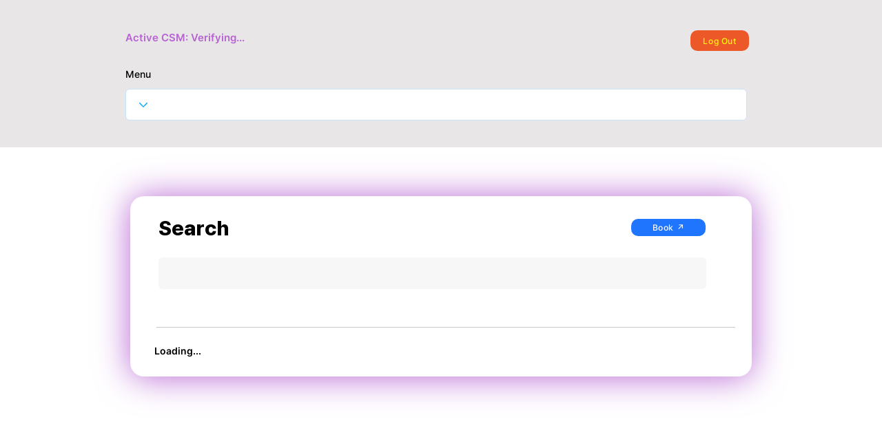

--- FILE ---
content_type: text/html; charset=UTF-8
request_url: https://www.hayfacare.com/service
body_size: 120366
content:
<!DOCTYPE html>
<html lang="en">
<head>
  
  <!-- SEO Tags -->
  <title>Service | Hayfa</title>
  <link rel="canonical" href="https://www.hayfacare.com/service"/>
  <meta name="robots" content="noindex"/>
  <meta property="og:title" content="Service | Hayfa"/>
  <meta property="og:image" content="https://static.wixstatic.com/media/d1d267_319bd87ed6d5437483577c263c59fbf3%7Emv2.png/v1/fit/w_2500,h_1330,al_c/d1d267_319bd87ed6d5437483577c263c59fbf3%7Emv2.png"/>
  <meta property="og:image:width" content="2500"/>
  <meta property="og:image:height" content="1330"/>
  <meta property="og:url" content="https://www.hayfacare.com/service"/>
  <meta property="og:site_name" content="Hayfa"/>
  <meta property="og:type" content="website"/>
  <meta name="twitter:card" content="summary_large_image"/>
  <meta name="twitter:title" content="Service | Hayfa"/>
  <meta name="twitter:image" content="https://static.wixstatic.com/media/d1d267_319bd87ed6d5437483577c263c59fbf3%7Emv2.png/v1/fit/w_2500,h_1330,al_c/d1d267_319bd87ed6d5437483577c263c59fbf3%7Emv2.png"/>

  
  <meta charset='utf-8'>
  <meta name="viewport" content="width=device-width, initial-scale=1" id="wixDesktopViewport" />
  <meta http-equiv="X-UA-Compatible" content="IE=edge">
  <meta name="generator" content="Wix.com Website Builder"/>

  <link rel="icon" sizes="192x192" href="https://static.wixstatic.com/media/d1d267_1f44387ad20040e0b1a027631848257d%7Emv2.png/v1/fill/w_192%2Ch_192%2Clg_1%2Cusm_0.66_1.00_0.01/d1d267_1f44387ad20040e0b1a027631848257d%7Emv2.png" type="image/png"/>
  <link rel="shortcut icon" href="https://static.wixstatic.com/media/d1d267_1f44387ad20040e0b1a027631848257d%7Emv2.png/v1/fill/w_192%2Ch_192%2Clg_1%2Cusm_0.66_1.00_0.01/d1d267_1f44387ad20040e0b1a027631848257d%7Emv2.png" type="image/png"/>
  <link rel="apple-touch-icon" href="https://static.wixstatic.com/media/d1d267_1f44387ad20040e0b1a027631848257d%7Emv2.png/v1/fill/w_180%2Ch_180%2Clg_1%2Cusm_0.66_1.00_0.01/d1d267_1f44387ad20040e0b1a027631848257d%7Emv2.png" type="image/png"/>

  <!-- Safari Pinned Tab Icon -->
  <!-- <link rel="mask-icon" href="https://static.wixstatic.com/media/d1d267_1f44387ad20040e0b1a027631848257d%7Emv2.png/v1/fill/w_192%2Ch_192%2Clg_1%2Cusm_0.66_1.00_0.01/d1d267_1f44387ad20040e0b1a027631848257d%7Emv2.png"> -->

  <!-- Original trials -->
  


  <!-- Segmenter Polyfill -->
  <script>
    if (!window.Intl || !window.Intl.Segmenter) {
      (function() {
        var script = document.createElement('script');
        script.src = 'https://static.parastorage.com/unpkg/@formatjs/intl-segmenter@11.7.10/polyfill.iife.js';
        document.head.appendChild(script);
      })();
    }
  </script>

  <!-- Legacy Polyfills -->
  <script nomodule="" src="https://static.parastorage.com/unpkg/core-js-bundle@3.2.1/minified.js"></script>
  <script nomodule="" src="https://static.parastorage.com/unpkg/focus-within-polyfill@5.0.9/dist/focus-within-polyfill.js"></script>

  <!-- Performance API Polyfills -->
  <script>
  (function () {
    var noop = function noop() {};
    if ("performance" in window === false) {
      window.performance = {};
    }
    window.performance.mark = performance.mark || noop;
    window.performance.measure = performance.measure || noop;
    if ("now" in window.performance === false) {
      var nowOffset = Date.now();
      if (performance.timing && performance.timing.navigationStart) {
        nowOffset = performance.timing.navigationStart;
      }
      window.performance.now = function now() {
        return Date.now() - nowOffset;
      };
    }
  })();
  </script>

  <!-- Globals Definitions -->
  <script>
    (function () {
      var now = Date.now()
      window.initialTimestamps = {
        initialTimestamp: now,
        initialRequestTimestamp: Math.round(performance.timeOrigin ? performance.timeOrigin : now - performance.now())
      }

      window.thunderboltTag = "QA_READY"
      window.thunderboltVersion = "1.16811.0"
    })();
  </script>

  <!-- Essential Viewer Model -->
  <script type="application/json" id="wix-essential-viewer-model">{"fleetConfig":{"fleetName":"thunderbolt-seo-isolated-renderer","type":"Rollout","code":1},"mode":{"qa":false,"enableTestApi":false,"debug":false,"ssrIndicator":false,"ssrOnly":false,"siteAssetsFallback":"enable","versionIndicator":false},"componentsLibrariesTopology":[{"artifactId":"editor-elements","namespace":"wixui","url":"https:\/\/static.parastorage.com\/services\/editor-elements\/1.14868.0"},{"artifactId":"editor-elements","namespace":"dsgnsys","url":"https:\/\/static.parastorage.com\/services\/editor-elements\/1.14868.0"}],"siteFeaturesConfigs":{"sessionManager":{"isRunningInDifferentSiteContext":false}},"language":{"userLanguage":"en"},"siteAssets":{"clientTopology":{"mediaRootUrl":"https:\/\/static.wixstatic.com","scriptsUrl":"static.parastorage.com","staticMediaUrl":"https:\/\/static.wixstatic.com\/media","moduleRepoUrl":"https:\/\/static.parastorage.com\/unpkg","fileRepoUrl":"https:\/\/static.parastorage.com\/services","viewerAppsUrl":"https:\/\/viewer-apps.parastorage.com","viewerAssetsUrl":"https:\/\/viewer-assets.parastorage.com","siteAssetsUrl":"https:\/\/siteassets.parastorage.com","pageJsonServerUrls":["https:\/\/pages.parastorage.com","https:\/\/staticorigin.wixstatic.com","https:\/\/www.hayfacare.com","https:\/\/fallback.wix.com\/wix-html-editor-pages-webapp\/page"],"pathOfTBModulesInFileRepoForFallback":"wix-thunderbolt\/dist\/"}},"siteFeatures":["accessibility","appMonitoring","assetsLoader","businessLogger","captcha","clickHandlerRegistrar","codeEmbed","commonConfig","componentsLoader","componentsRegistry","consentPolicy","cyclicTabbing","domSelectors","environmentWixCodeSdk","environment","lightbox","locationWixCodeSdk","mpaNavigation","navigationManager","navigationPhases","ooi","pages","panorama","passwordProtectedPage","protectedPages","renderer","reporter","routerFetch","router","scrollRestoration","seoWixCodeSdk","seo","sessionManager","siteMembersWixCodeSdk","siteMembers","siteScrollBlocker","siteWixCodeSdk","speculationRules","ssrCache","stores","structureApi","thunderboltInitializer","tpaCommons","translations","usedPlatformApis","warmupData","windowMessageRegistrar","windowWixCodeSdk","wixCustomElementComponent","wixEmbedsApi","componentsReact","platform"],"site":{"externalBaseUrl":"https:\/\/www.hayfacare.com","isSEO":true},"media":{"staticMediaUrl":"https:\/\/static.wixstatic.com\/media","mediaRootUrl":"https:\/\/static.wixstatic.com\/","staticVideoUrl":"https:\/\/video.wixstatic.com\/"},"requestUrl":"https:\/\/www.hayfacare.com\/service","rollout":{"siteAssetsVersionsRollout":false,"isDACRollout":0,"isTBRollout":true},"commonConfig":{"brand":"wix","host":"VIEWER","bsi":"","consentPolicy":{},"consentPolicyHeader":{},"siteRevision":"10399","renderingFlow":"NONE","language":"en","locale":"id-id"},"interactionSampleRatio":0.01,"dynamicModelUrl":"https:\/\/www.hayfacare.com\/_api\/v2\/dynamicmodel","accessTokensUrl":"https:\/\/www.hayfacare.com\/_api\/v1\/access-tokens","isExcludedFromSecurityExperiments":false,"experiments":{"specs.thunderbolt.hardenFetchAndXHR":true,"specs.thunderbolt.securityExperiments":true}}</script>
  <script>window.viewerModel = JSON.parse(document.getElementById('wix-essential-viewer-model').textContent)</script>

  <script>
    window.commonConfig = viewerModel.commonConfig
  </script>

  
  <!-- BEGIN handleAccessTokens bundle -->

  <script data-url="https://static.parastorage.com/services/wix-thunderbolt/dist/handleAccessTokens.inline.4f2f9a53.bundle.min.js">(()=>{"use strict";function e(e){let{context:o,property:r,value:n,enumerable:i=!0}=e,c=e.get,l=e.set;if(!r||void 0===n&&!c&&!l)return new Error("property and value are required");let a=o||globalThis,s=a?.[r],u={};if(void 0!==n)u.value=n;else{if(c){let e=t(c);e&&(u.get=e)}if(l){let e=t(l);e&&(u.set=e)}}let p={...u,enumerable:i||!1,configurable:!1};void 0!==n&&(p.writable=!1);try{Object.defineProperty(a,r,p)}catch(e){return e instanceof TypeError?s:e}return s}function t(e,t){return"function"==typeof e?e:!0===e?.async&&"function"==typeof e.func?t?async function(t){return e.func(t)}:async function(){return e.func()}:"function"==typeof e?.func?e.func:void 0}try{e({property:"strictDefine",value:e})}catch{}try{e({property:"defineStrictObject",value:r})}catch{}try{e({property:"defineStrictMethod",value:n})}catch{}var o=["toString","toLocaleString","valueOf","constructor","prototype"];function r(t){let{context:n,property:c,propertiesToExclude:l=[],skipPrototype:a=!1,hardenPrototypePropertiesToExclude:s=[]}=t;if(!c)return new Error("property is required");let u=(n||globalThis)[c],p={},f=i(n,c);u&&("object"==typeof u||"function"==typeof u)&&Reflect.ownKeys(u).forEach(t=>{if(!l.includes(t)&&!o.includes(t)){let o=i(u,t);if(o&&(o.writable||o.configurable)){let{value:r,get:n,set:i,enumerable:c=!1}=o,l={};void 0!==r?l.value=r:n?l.get=n:i&&(l.set=i);try{let o=e({context:u,property:t,...l,enumerable:c});p[t]=o}catch(e){if(!(e instanceof TypeError))throw e;try{p[t]=o.value||o.get||o.set}catch{}}}}});let d={originalObject:u,originalProperties:p};if(!a&&void 0!==u?.prototype){let e=r({context:u,property:"prototype",propertiesToExclude:s,skipPrototype:!0});e instanceof Error||(d.originalPrototype=e?.originalObject,d.originalPrototypeProperties=e?.originalProperties)}return e({context:n,property:c,value:u,enumerable:f?.enumerable}),d}function n(t,o){let r=(o||globalThis)[t],n=i(o||globalThis,t);return r&&n&&(n.writable||n.configurable)?(Object.freeze(r),e({context:globalThis,property:t,value:r})):r}function i(e,t){if(e&&t)try{return Reflect.getOwnPropertyDescriptor(e,t)}catch{return}}function c(e){if("string"!=typeof e)return e;try{return decodeURIComponent(e).toLowerCase().trim()}catch{return e.toLowerCase().trim()}}function l(e,t){let o="";if("string"==typeof e)o=e.split("=")[0]?.trim()||"";else{if(!e||"string"!=typeof e.name)return!1;o=e.name}return t.has(c(o)||"")}function a(e,t){let o;return o="string"==typeof e?e.split(";").map(e=>e.trim()).filter(e=>e.length>0):e||[],o.filter(e=>!l(e,t))}var s=null;function u(){return null===s&&(s=typeof Document>"u"?void 0:Object.getOwnPropertyDescriptor(Document.prototype,"cookie")),s}function p(t,o){if(!globalThis?.cookieStore)return;let r=globalThis.cookieStore.get.bind(globalThis.cookieStore),n=globalThis.cookieStore.getAll.bind(globalThis.cookieStore),i=globalThis.cookieStore.set.bind(globalThis.cookieStore),c=globalThis.cookieStore.delete.bind(globalThis.cookieStore);return e({context:globalThis.CookieStore.prototype,property:"get",value:async function(e){return l(("string"==typeof e?e:e.name)||"",t)?null:r.call(this,e)},enumerable:!0}),e({context:globalThis.CookieStore.prototype,property:"getAll",value:async function(){return a(await n.apply(this,Array.from(arguments)),t)},enumerable:!0}),e({context:globalThis.CookieStore.prototype,property:"set",value:async function(){let e=Array.from(arguments);if(!l(1===e.length?e[0].name:e[0],t))return i.apply(this,e);o&&console.warn(o)},enumerable:!0}),e({context:globalThis.CookieStore.prototype,property:"delete",value:async function(){let e=Array.from(arguments);if(!l(1===e.length?e[0].name:e[0],t))return c.apply(this,e)},enumerable:!0}),e({context:globalThis.cookieStore,property:"prototype",value:globalThis.CookieStore.prototype,enumerable:!1}),e({context:globalThis,property:"cookieStore",value:globalThis.cookieStore,enumerable:!0}),{get:r,getAll:n,set:i,delete:c}}var f=["TextEncoder","TextDecoder","XMLHttpRequestEventTarget","EventTarget","URL","JSON","Reflect","Object","Array","Map","Set","WeakMap","WeakSet","Promise","Symbol","Error"],d=["addEventListener","removeEventListener","dispatchEvent","encodeURI","encodeURIComponent","decodeURI","decodeURIComponent"];const y=(e,t)=>{try{const o=t?t.get.call(document):document.cookie;return o.split(";").map(e=>e.trim()).filter(t=>t?.startsWith(e))[0]?.split("=")[1]}catch(e){return""}},g=(e="",t="",o="/")=>`${e}=; ${t?`domain=${t};`:""} max-age=0; path=${o}; expires=Thu, 01 Jan 1970 00:00:01 GMT`;function m(){(function(){if("undefined"!=typeof window){const e=performance.getEntriesByType("navigation")[0];return"back_forward"===(e?.type||"")}return!1})()&&function(){const{counter:e}=function(){const e=b("getItem");if(e){const[t,o]=e.split("-"),r=o?parseInt(o,10):0;if(r>=3){const e=t?Number(t):0;if(Date.now()-e>6e4)return{counter:0}}return{counter:r}}return{counter:0}}();e<3?(!function(e=1){b("setItem",`${Date.now()}-${e}`)}(e+1),window.location.reload()):console.error("ATS: Max reload attempts reached")}()}function b(e,t){try{return sessionStorage[e]("reload",t||"")}catch(e){console.error("ATS: Error calling sessionStorage:",e)}}const h="client-session-bind",v="sec-fetch-unsupported",{experiments:w}=window.viewerModel,T=[h,"client-binding",v,"svSession","smSession","server-session-bind","wixSession2","wixSession3"].map(e=>e.toLowerCase()),{cookie:S}=function(t,o){let r=new Set(t);return e({context:document,property:"cookie",set:{func:e=>function(e,t,o,r){let n=u(),i=c(t.split(";")[0]||"")||"";[...o].every(e=>!i.startsWith(e.toLowerCase()))&&n?.set?n.set.call(e,t):r&&console.warn(r)}(document,e,r,o)},get:{func:()=>function(e,t){let o=u();if(!o?.get)throw new Error("Cookie descriptor or getter not available");return a(o.get.call(e),t).join("; ")}(document,r)},enumerable:!0}),{cookieStore:p(r,o),cookie:u()}}(T),k="tbReady",x="security_overrideGlobals",{experiments:E,siteFeaturesConfigs:C,accessTokensUrl:P}=window.viewerModel,R=P,M={},O=(()=>{const e=y(h,S);if(w["specs.thunderbolt.browserCacheReload"]){y(v,S)||e?b("removeItem"):m()}return(()=>{const e=g(h),t=g(h,location.hostname);S.set.call(document,e),S.set.call(document,t)})(),e})();O&&(M["client-binding"]=O);const D=fetch;addEventListener(k,function e(t){const{logger:o}=t.detail;try{window.tb.init({fetch:D,fetchHeaders:M})}catch(e){const t=new Error("TB003");o.meter(`${x}_${t.message}`,{paramsOverrides:{errorType:x,eventString:t.message}}),window?.viewerModel?.mode.debug&&console.error(e)}finally{removeEventListener(k,e)}}),E["specs.thunderbolt.hardenFetchAndXHR"]||(window.fetchDynamicModel=()=>C.sessionManager.isRunningInDifferentSiteContext?Promise.resolve({}):fetch(R,{credentials:"same-origin",headers:M}).then(function(e){if(!e.ok)throw new Error(`[${e.status}]${e.statusText}`);return e.json()}),window.dynamicModelPromise=window.fetchDynamicModel())})();
//# sourceMappingURL=https://static.parastorage.com/services/wix-thunderbolt/dist/handleAccessTokens.inline.4f2f9a53.bundle.min.js.map</script>

<!-- END handleAccessTokens bundle -->

<!-- BEGIN overrideGlobals bundle -->

<script data-url="https://static.parastorage.com/services/wix-thunderbolt/dist/overrideGlobals.inline.ec13bfcf.bundle.min.js">(()=>{"use strict";function e(e){let{context:r,property:o,value:n,enumerable:i=!0}=e,c=e.get,a=e.set;if(!o||void 0===n&&!c&&!a)return new Error("property and value are required");let l=r||globalThis,u=l?.[o],s={};if(void 0!==n)s.value=n;else{if(c){let e=t(c);e&&(s.get=e)}if(a){let e=t(a);e&&(s.set=e)}}let p={...s,enumerable:i||!1,configurable:!1};void 0!==n&&(p.writable=!1);try{Object.defineProperty(l,o,p)}catch(e){return e instanceof TypeError?u:e}return u}function t(e,t){return"function"==typeof e?e:!0===e?.async&&"function"==typeof e.func?t?async function(t){return e.func(t)}:async function(){return e.func()}:"function"==typeof e?.func?e.func:void 0}try{e({property:"strictDefine",value:e})}catch{}try{e({property:"defineStrictObject",value:o})}catch{}try{e({property:"defineStrictMethod",value:n})}catch{}var r=["toString","toLocaleString","valueOf","constructor","prototype"];function o(t){let{context:n,property:c,propertiesToExclude:a=[],skipPrototype:l=!1,hardenPrototypePropertiesToExclude:u=[]}=t;if(!c)return new Error("property is required");let s=(n||globalThis)[c],p={},f=i(n,c);s&&("object"==typeof s||"function"==typeof s)&&Reflect.ownKeys(s).forEach(t=>{if(!a.includes(t)&&!r.includes(t)){let r=i(s,t);if(r&&(r.writable||r.configurable)){let{value:o,get:n,set:i,enumerable:c=!1}=r,a={};void 0!==o?a.value=o:n?a.get=n:i&&(a.set=i);try{let r=e({context:s,property:t,...a,enumerable:c});p[t]=r}catch(e){if(!(e instanceof TypeError))throw e;try{p[t]=r.value||r.get||r.set}catch{}}}}});let d={originalObject:s,originalProperties:p};if(!l&&void 0!==s?.prototype){let e=o({context:s,property:"prototype",propertiesToExclude:u,skipPrototype:!0});e instanceof Error||(d.originalPrototype=e?.originalObject,d.originalPrototypeProperties=e?.originalProperties)}return e({context:n,property:c,value:s,enumerable:f?.enumerable}),d}function n(t,r){let o=(r||globalThis)[t],n=i(r||globalThis,t);return o&&n&&(n.writable||n.configurable)?(Object.freeze(o),e({context:globalThis,property:t,value:o})):o}function i(e,t){if(e&&t)try{return Reflect.getOwnPropertyDescriptor(e,t)}catch{return}}function c(e){if("string"!=typeof e)return e;try{return decodeURIComponent(e).toLowerCase().trim()}catch{return e.toLowerCase().trim()}}function a(e,t){return e instanceof Headers?e.forEach((r,o)=>{l(o,t)||e.delete(o)}):Object.keys(e).forEach(r=>{l(r,t)||delete e[r]}),e}function l(e,t){return!t.has(c(e)||"")}function u(e,t){let r=!0,o=function(e){let t,r;if(globalThis.Request&&e instanceof Request)t=e.url;else{if("function"!=typeof e?.toString)throw new Error("Unsupported type for url");t=e.toString()}try{return new URL(t).pathname}catch{return r=t.replace(/#.+/gi,"").split("?").shift(),r.startsWith("/")?r:`/${r}`}}(e),n=c(o);return n&&t.some(e=>n.includes(e))&&(r=!1),r}function s(t,r,o){let n=fetch,i=XMLHttpRequest,c=new Set(r);function s(){let e=new i,r=e.open,n=e.setRequestHeader;return e.open=function(){let n=Array.from(arguments),i=n[1];if(n.length<2||u(i,t))return r.apply(e,n);throw new Error(o||`Request not allowed for path ${i}`)},e.setRequestHeader=function(t,r){l(decodeURIComponent(t),c)&&n.call(e,t,r)},e}return e({property:"fetch",value:function(){let e=function(e,t){return globalThis.Request&&e[0]instanceof Request&&e[0]?.headers?a(e[0].headers,t):e[1]?.headers&&a(e[1].headers,t),e}(arguments,c);return u(arguments[0],t)?n.apply(globalThis,Array.from(e)):new Promise((e,t)=>{t(new Error(o||`Request not allowed for path ${arguments[0]}`))})},enumerable:!0}),e({property:"XMLHttpRequest",value:s,enumerable:!0}),Object.keys(i).forEach(e=>{s[e]=i[e]}),{fetch:n,XMLHttpRequest:i}}var p=["TextEncoder","TextDecoder","XMLHttpRequestEventTarget","EventTarget","URL","JSON","Reflect","Object","Array","Map","Set","WeakMap","WeakSet","Promise","Symbol","Error"],f=["addEventListener","removeEventListener","dispatchEvent","encodeURI","encodeURIComponent","decodeURI","decodeURIComponent"];const d=function(){let t=globalThis.open,r=document.open;function o(e,r,o){let n="string"!=typeof e,i=t.call(window,e,r,o);return n||e&&function(e){return e.startsWith("//")&&/(?:[a-z0-9](?:[a-z0-9-]{0,61}[a-z0-9])?\.)+[a-z0-9][a-z0-9-]{0,61}[a-z0-9]/g.test(`${location.protocol}:${e}`)&&(e=`${location.protocol}${e}`),!e.startsWith("http")||new URL(e).hostname===location.hostname}(e)?{}:i}return e({property:"open",value:o,context:globalThis,enumerable:!0}),e({property:"open",value:function(e,t,n){return e?o(e,t,n):r.call(document,e||"",t||"",n||"")},context:document,enumerable:!0}),{open:t,documentOpen:r}},y=function(){let t=document.createElement,r=Element.prototype.setAttribute,o=Element.prototype.setAttributeNS;return e({property:"createElement",context:document,value:function(n,i){let a=t.call(document,n,i);if("iframe"===c(n)){e({property:"srcdoc",context:a,get:()=>"",set:()=>{console.warn("`srcdoc` is not allowed in iframe elements.")}});let t=function(e,t){"srcdoc"!==e.toLowerCase()?r.call(a,e,t):console.warn("`srcdoc` attribute is not allowed to be set.")},n=function(e,t,r){"srcdoc"!==t.toLowerCase()?o.call(a,e,t,r):console.warn("`srcdoc` attribute is not allowed to be set.")};a.setAttribute=t,a.setAttributeNS=n}return a},enumerable:!0}),{createElement:t,setAttribute:r,setAttributeNS:o}},m=["client-binding"],b=["/_api/v1/access-tokens","/_api/v2/dynamicmodel","/_api/one-app-session-web/v3/businesses"],h=function(){let t=setTimeout,r=setInterval;return o("setTimeout",0,globalThis),o("setInterval",0,globalThis),{setTimeout:t,setInterval:r};function o(t,r,o){let n=o||globalThis,i=n[t];if(!i||"function"!=typeof i)throw new Error(`Function ${t} not found or is not a function`);e({property:t,value:function(){let e=Array.from(arguments);if("string"!=typeof e[r])return i.apply(n,e);console.warn(`Calling ${t} with a String Argument at index ${r} is not allowed`)},context:o,enumerable:!0})}},v=function(){if(navigator&&"serviceWorker"in navigator){let t=navigator.serviceWorker.register;return e({context:navigator.serviceWorker,property:"register",value:function(){console.log("Service worker registration is not allowed")},enumerable:!0}),{register:t}}return{}};performance.mark("overrideGlobals started");const{isExcludedFromSecurityExperiments:g,experiments:w}=window.viewerModel,E=!g&&w["specs.thunderbolt.securityExperiments"];try{d(),E&&y(),w["specs.thunderbolt.hardenFetchAndXHR"]&&E&&s(b,m),v(),(e=>{let t=[],r=[];r=r.concat(["TextEncoder","TextDecoder"]),e&&(r=r.concat(["XMLHttpRequestEventTarget","EventTarget"])),r=r.concat(["URL","JSON"]),e&&(t=t.concat(["addEventListener","removeEventListener"])),t=t.concat(["encodeURI","encodeURIComponent","decodeURI","decodeURIComponent"]),r=r.concat(["String","Number"]),e&&r.push("Object"),r=r.concat(["Reflect"]),t.forEach(e=>{n(e),["addEventListener","removeEventListener"].includes(e)&&n(e,document)}),r.forEach(e=>{o({property:e})})})(E),E&&h()}catch(e){window?.viewerModel?.mode.debug&&console.error(e);const t=new Error("TB006");window.fedops?.reportError(t,"security_overrideGlobals"),window.Sentry?window.Sentry.captureException(t):globalThis.defineStrictProperty("sentryBuffer",[t],window,!1)}performance.mark("overrideGlobals ended")})();
//# sourceMappingURL=https://static.parastorage.com/services/wix-thunderbolt/dist/overrideGlobals.inline.ec13bfcf.bundle.min.js.map</script>

<!-- END overrideGlobals bundle -->


  
  <script>
    window.commonConfig = viewerModel.commonConfig

	
  </script>

  <!-- Initial CSS -->
  <style data-url="https://static.parastorage.com/services/wix-thunderbolt/dist/main.347af09f.min.css">@keyframes slide-horizontal-new{0%{transform:translateX(100%)}}@keyframes slide-horizontal-old{80%{opacity:1}to{opacity:0;transform:translateX(-100%)}}@keyframes slide-vertical-new{0%{transform:translateY(-100%)}}@keyframes slide-vertical-old{80%{opacity:1}to{opacity:0;transform:translateY(100%)}}@keyframes out-in-new{0%{opacity:0}}@keyframes out-in-old{to{opacity:0}}:root:active-view-transition{view-transition-name:none}::view-transition{pointer-events:none}:root:active-view-transition::view-transition-new(page-group),:root:active-view-transition::view-transition-old(page-group){animation-duration:.6s;cursor:wait;pointer-events:all}:root:active-view-transition-type(SlideHorizontal)::view-transition-old(page-group){animation:slide-horizontal-old .6s cubic-bezier(.83,0,.17,1) forwards;mix-blend-mode:normal}:root:active-view-transition-type(SlideHorizontal)::view-transition-new(page-group){animation:slide-horizontal-new .6s cubic-bezier(.83,0,.17,1) backwards;mix-blend-mode:normal}:root:active-view-transition-type(SlideVertical)::view-transition-old(page-group){animation:slide-vertical-old .6s cubic-bezier(.83,0,.17,1) forwards;mix-blend-mode:normal}:root:active-view-transition-type(SlideVertical)::view-transition-new(page-group){animation:slide-vertical-new .6s cubic-bezier(.83,0,.17,1) backwards;mix-blend-mode:normal}:root:active-view-transition-type(OutIn)::view-transition-old(page-group){animation:out-in-old .35s cubic-bezier(.22,1,.36,1) forwards}:root:active-view-transition-type(OutIn)::view-transition-new(page-group){animation:out-in-new .35s cubic-bezier(.64,0,.78,0) .35s backwards}@media(prefers-reduced-motion:reduce){::view-transition-group(*),::view-transition-new(*),::view-transition-old(*){animation:none!important}}body,html{background:transparent;border:0;margin:0;outline:0;padding:0;vertical-align:baseline}body{--scrollbar-width:0px;font-family:Arial,Helvetica,sans-serif;font-size:10px}body,html{height:100%}body{overflow-x:auto;overflow-y:scroll}body:not(.responsive) #site-root{min-width:var(--site-width);width:100%}body:not([data-js-loaded]) [data-hide-prejs]{visibility:hidden}interact-element{display:contents}#SITE_CONTAINER{position:relative}:root{--one-unit:1vw;--section-max-width:9999px;--spx-stopper-max:9999px;--spx-stopper-min:0px;--browser-zoom:1}@supports(-webkit-appearance:none) and (stroke-color:transparent){:root{--safari-sticky-fix:opacity;--experimental-safari-sticky-fix:translateZ(0)}}@supports(container-type:inline-size){:root{--one-unit:1cqw}}[id^=oldHoverBox-]{mix-blend-mode:plus-lighter;transition:opacity .5s ease,visibility .5s ease}[data-mesh-id$=inlineContent-gridContainer]:has(>[id^=oldHoverBox-]){isolation:isolate}</style>
<style data-url="https://static.parastorage.com/services/wix-thunderbolt/dist/main.renderer.25146d00.min.css">a,abbr,acronym,address,applet,b,big,blockquote,button,caption,center,cite,code,dd,del,dfn,div,dl,dt,em,fieldset,font,footer,form,h1,h2,h3,h4,h5,h6,header,i,iframe,img,ins,kbd,label,legend,li,nav,object,ol,p,pre,q,s,samp,section,small,span,strike,strong,sub,sup,table,tbody,td,tfoot,th,thead,title,tr,tt,u,ul,var{background:transparent;border:0;margin:0;outline:0;padding:0;vertical-align:baseline}input,select,textarea{box-sizing:border-box;font-family:Helvetica,Arial,sans-serif}ol,ul{list-style:none}blockquote,q{quotes:none}ins{text-decoration:none}del{text-decoration:line-through}table{border-collapse:collapse;border-spacing:0}a{cursor:pointer;text-decoration:none}.testStyles{overflow-y:hidden}.reset-button{-webkit-appearance:none;background:none;border:0;color:inherit;font:inherit;line-height:normal;outline:0;overflow:visible;padding:0;-webkit-user-select:none;-moz-user-select:none;-ms-user-select:none}:focus{outline:none}body.device-mobile-optimized:not(.disable-site-overflow){overflow-x:hidden;overflow-y:scroll}body.device-mobile-optimized:not(.responsive) #SITE_CONTAINER{margin-left:auto;margin-right:auto;overflow-x:visible;position:relative;width:320px}body.device-mobile-optimized:not(.responsive):not(.blockSiteScrolling) #SITE_CONTAINER{margin-top:0}body.device-mobile-optimized>*{max-width:100%!important}body.device-mobile-optimized #site-root{overflow-x:hidden;overflow-y:hidden}@supports(overflow:clip){body.device-mobile-optimized #site-root{overflow-x:clip;overflow-y:clip}}body.device-mobile-non-optimized #SITE_CONTAINER #site-root{overflow-x:clip;overflow-y:clip}body.device-mobile-non-optimized.fullScreenMode{background-color:#5f6360}body.device-mobile-non-optimized.fullScreenMode #MOBILE_ACTIONS_MENU,body.device-mobile-non-optimized.fullScreenMode #SITE_BACKGROUND,body.device-mobile-non-optimized.fullScreenMode #site-root,body.fullScreenMode #WIX_ADS{visibility:hidden}body.fullScreenMode{overflow-x:hidden!important;overflow-y:hidden!important}body.fullScreenMode.device-mobile-optimized #TINY_MENU{opacity:0;pointer-events:none}body.fullScreenMode-scrollable.device-mobile-optimized{overflow-x:hidden!important;overflow-y:auto!important}body.fullScreenMode-scrollable.device-mobile-optimized #masterPage,body.fullScreenMode-scrollable.device-mobile-optimized #site-root{overflow-x:hidden!important;overflow-y:hidden!important}body.fullScreenMode-scrollable.device-mobile-optimized #SITE_BACKGROUND,body.fullScreenMode-scrollable.device-mobile-optimized #masterPage{height:auto!important}body.fullScreenMode-scrollable.device-mobile-optimized #masterPage.mesh-layout{height:0!important}body.blockSiteScrolling,body.siteScrollingBlocked{position:fixed;width:100%}body.siteScrollingBlockedIOSFix{overflow:hidden!important}body.blockSiteScrolling #SITE_CONTAINER{margin-top:calc(var(--blocked-site-scroll-margin-top)*-1)}#site-root{margin:0 auto;min-height:100%;position:relative;top:var(--wix-ads-height)}#site-root img:not([src]){visibility:hidden}#site-root svg img:not([src]){visibility:visible}.auto-generated-link{color:inherit}#SCROLL_TO_BOTTOM,#SCROLL_TO_TOP{height:0}.has-click-trigger{cursor:pointer}.fullScreenOverlay{bottom:0;display:flex;justify-content:center;left:0;overflow-y:hidden;position:fixed;right:0;top:-60px;z-index:1005}.fullScreenOverlay>.fullScreenOverlayContent{bottom:0;left:0;margin:0 auto;overflow:hidden;position:absolute;right:0;top:60px;transform:translateZ(0)}[data-mesh-id$=centeredContent],[data-mesh-id$=form],[data-mesh-id$=inlineContent]{pointer-events:none;position:relative}[data-mesh-id$=-gridWrapper],[data-mesh-id$=-rotated-wrapper]{pointer-events:none}[data-mesh-id$=-gridContainer]>*,[data-mesh-id$=-rotated-wrapper]>*,[data-mesh-id$=inlineContent]>:not([data-mesh-id$=-gridContainer]){pointer-events:auto}.device-mobile-optimized #masterPage.mesh-layout #SOSP_CONTAINER_CUSTOM_ID{grid-area:2/1/3/2;-ms-grid-row:2;position:relative}#masterPage.mesh-layout{-ms-grid-rows:max-content max-content min-content max-content;-ms-grid-columns:100%;align-items:start;display:-ms-grid;display:grid;grid-template-columns:100%;grid-template-rows:max-content max-content min-content max-content;justify-content:stretch}#masterPage.mesh-layout #PAGES_CONTAINER,#masterPage.mesh-layout #SITE_FOOTER-placeholder,#masterPage.mesh-layout #SITE_FOOTER_WRAPPER,#masterPage.mesh-layout #SITE_HEADER-placeholder,#masterPage.mesh-layout #SITE_HEADER_WRAPPER,#masterPage.mesh-layout #SOSP_CONTAINER_CUSTOM_ID[data-state~=mobileView],#masterPage.mesh-layout #soapAfterPagesContainer,#masterPage.mesh-layout #soapBeforePagesContainer{-ms-grid-row-align:start;-ms-grid-column-align:start;-ms-grid-column:1}#masterPage.mesh-layout #SITE_HEADER-placeholder,#masterPage.mesh-layout #SITE_HEADER_WRAPPER{grid-area:1/1/2/2;-ms-grid-row:1}#masterPage.mesh-layout #PAGES_CONTAINER,#masterPage.mesh-layout #soapAfterPagesContainer,#masterPage.mesh-layout #soapBeforePagesContainer{grid-area:3/1/4/2;-ms-grid-row:3}#masterPage.mesh-layout #soapAfterPagesContainer,#masterPage.mesh-layout #soapBeforePagesContainer{width:100%}#masterPage.mesh-layout #PAGES_CONTAINER{align-self:stretch}#masterPage.mesh-layout main#PAGES_CONTAINER{display:block}#masterPage.mesh-layout #SITE_FOOTER-placeholder,#masterPage.mesh-layout #SITE_FOOTER_WRAPPER{grid-area:4/1/5/2;-ms-grid-row:4}#masterPage.mesh-layout #SITE_PAGES,#masterPage.mesh-layout [data-mesh-id=PAGES_CONTAINERcenteredContent],#masterPage.mesh-layout [data-mesh-id=PAGES_CONTAINERinlineContent]{height:100%}#masterPage.mesh-layout.desktop>*{width:100%}#masterPage.mesh-layout #PAGES_CONTAINER,#masterPage.mesh-layout #SITE_FOOTER,#masterPage.mesh-layout #SITE_FOOTER_WRAPPER,#masterPage.mesh-layout #SITE_HEADER,#masterPage.mesh-layout #SITE_HEADER_WRAPPER,#masterPage.mesh-layout #SITE_PAGES,#masterPage.mesh-layout #masterPageinlineContent{position:relative}#masterPage.mesh-layout #SITE_HEADER{grid-area:1/1/2/2}#masterPage.mesh-layout #SITE_FOOTER{grid-area:4/1/5/2}#masterPage.mesh-layout.overflow-x-clip #SITE_FOOTER,#masterPage.mesh-layout.overflow-x-clip #SITE_HEADER{overflow-x:clip}[data-z-counter]{z-index:0}[data-z-counter="0"]{z-index:auto}.wixSiteProperties{-webkit-font-smoothing:antialiased;-moz-osx-font-smoothing:grayscale}:root{--wst-button-color-fill-primary:rgb(var(--color_48));--wst-button-color-border-primary:rgb(var(--color_49));--wst-button-color-text-primary:rgb(var(--color_50));--wst-button-color-fill-primary-hover:rgb(var(--color_51));--wst-button-color-border-primary-hover:rgb(var(--color_52));--wst-button-color-text-primary-hover:rgb(var(--color_53));--wst-button-color-fill-primary-disabled:rgb(var(--color_54));--wst-button-color-border-primary-disabled:rgb(var(--color_55));--wst-button-color-text-primary-disabled:rgb(var(--color_56));--wst-button-color-fill-secondary:rgb(var(--color_57));--wst-button-color-border-secondary:rgb(var(--color_58));--wst-button-color-text-secondary:rgb(var(--color_59));--wst-button-color-fill-secondary-hover:rgb(var(--color_60));--wst-button-color-border-secondary-hover:rgb(var(--color_61));--wst-button-color-text-secondary-hover:rgb(var(--color_62));--wst-button-color-fill-secondary-disabled:rgb(var(--color_63));--wst-button-color-border-secondary-disabled:rgb(var(--color_64));--wst-button-color-text-secondary-disabled:rgb(var(--color_65));--wst-color-fill-base-1:rgb(var(--color_36));--wst-color-fill-base-2:rgb(var(--color_37));--wst-color-fill-base-shade-1:rgb(var(--color_38));--wst-color-fill-base-shade-2:rgb(var(--color_39));--wst-color-fill-base-shade-3:rgb(var(--color_40));--wst-color-fill-accent-1:rgb(var(--color_41));--wst-color-fill-accent-2:rgb(var(--color_42));--wst-color-fill-accent-3:rgb(var(--color_43));--wst-color-fill-accent-4:rgb(var(--color_44));--wst-color-fill-background-primary:rgb(var(--color_11));--wst-color-fill-background-secondary:rgb(var(--color_12));--wst-color-text-primary:rgb(var(--color_15));--wst-color-text-secondary:rgb(var(--color_14));--wst-color-action:rgb(var(--color_18));--wst-color-disabled:rgb(var(--color_39));--wst-color-title:rgb(var(--color_45));--wst-color-subtitle:rgb(var(--color_46));--wst-color-line:rgb(var(--color_47));--wst-font-style-h2:var(--font_2);--wst-font-style-h3:var(--font_3);--wst-font-style-h4:var(--font_4);--wst-font-style-h5:var(--font_5);--wst-font-style-h6:var(--font_6);--wst-font-style-body-large:var(--font_7);--wst-font-style-body-medium:var(--font_8);--wst-font-style-body-small:var(--font_9);--wst-font-style-body-x-small:var(--font_10);--wst-color-custom-1:rgb(var(--color_13));--wst-color-custom-2:rgb(var(--color_16));--wst-color-custom-3:rgb(var(--color_17));--wst-color-custom-4:rgb(var(--color_19));--wst-color-custom-5:rgb(var(--color_20));--wst-color-custom-6:rgb(var(--color_21));--wst-color-custom-7:rgb(var(--color_22));--wst-color-custom-8:rgb(var(--color_23));--wst-color-custom-9:rgb(var(--color_24));--wst-color-custom-10:rgb(var(--color_25));--wst-color-custom-11:rgb(var(--color_26));--wst-color-custom-12:rgb(var(--color_27));--wst-color-custom-13:rgb(var(--color_28));--wst-color-custom-14:rgb(var(--color_29));--wst-color-custom-15:rgb(var(--color_30));--wst-color-custom-16:rgb(var(--color_31));--wst-color-custom-17:rgb(var(--color_32));--wst-color-custom-18:rgb(var(--color_33));--wst-color-custom-19:rgb(var(--color_34));--wst-color-custom-20:rgb(var(--color_35))}.wix-presets-wrapper{display:contents}</style>

  <meta name="format-detection" content="telephone=no">
  <meta name="skype_toolbar" content="skype_toolbar_parser_compatible">
  
  

  

  
      <!--pageHtmlEmbeds.head start-->
      <script type="wix/htmlEmbeds" id="pageHtmlEmbeds.head start"></script>
    
      <script>
window.onmessage = event => {
if (event.data == "print"){
            window.print() 
}        
    }
</script>
    
      <meta name="apple-mobile-web-app-capable" content="yes">
    
      <script type="wix/htmlEmbeds" id="pageHtmlEmbeds.head end"></script>
      <!--pageHtmlEmbeds.head end-->
  

  <!-- head performance data start -->
  
  <!-- head performance data end -->
  

    


    
<style data-href="https://static.parastorage.com/services/editor-elements-library/dist/thunderbolt/rb_wixui.thunderbolt_bootstrap.a1b00b19.min.css">.cwL6XW{cursor:pointer}.sNF2R0{opacity:0}.hLoBV3{transition:opacity var(--transition-duration) cubic-bezier(.37,0,.63,1)}.Rdf41z,.hLoBV3{opacity:1}.ftlZWo{transition:opacity var(--transition-duration) cubic-bezier(.37,0,.63,1)}.ATGlOr,.ftlZWo{opacity:0}.KQSXD0{transition:opacity var(--transition-duration) cubic-bezier(.64,0,.78,0)}.KQSXD0,.pagQKE{opacity:1}._6zG5H{opacity:0;transition:opacity var(--transition-duration) cubic-bezier(.22,1,.36,1)}.BB49uC{transform:translateX(100%)}.j9xE1V{transition:transform var(--transition-duration) cubic-bezier(.87,0,.13,1)}.ICs7Rs,.j9xE1V{transform:translateX(0)}.DxijZJ{transition:transform var(--transition-duration) cubic-bezier(.87,0,.13,1)}.B5kjYq,.DxijZJ{transform:translateX(-100%)}.cJijIV{transition:transform var(--transition-duration) cubic-bezier(.87,0,.13,1)}.cJijIV,.hOxaWM{transform:translateX(0)}.T9p3fN{transform:translateX(100%);transition:transform var(--transition-duration) cubic-bezier(.87,0,.13,1)}.qDxYJm{transform:translateY(100%)}.aA9V0P{transition:transform var(--transition-duration) cubic-bezier(.87,0,.13,1)}.YPXPAS,.aA9V0P{transform:translateY(0)}.Xf2zsA{transition:transform var(--transition-duration) cubic-bezier(.87,0,.13,1)}.Xf2zsA,.y7Kt7s{transform:translateY(-100%)}.EeUgMu{transition:transform var(--transition-duration) cubic-bezier(.87,0,.13,1)}.EeUgMu,.fdHrtm{transform:translateY(0)}.WIFaG4{transform:translateY(100%);transition:transform var(--transition-duration) cubic-bezier(.87,0,.13,1)}body:not(.responsive) .JsJXaX{overflow-x:clip}:root:active-view-transition .JsJXaX{view-transition-name:page-group}.AnQkDU{display:grid;grid-template-columns:1fr;grid-template-rows:1fr;height:100%}.AnQkDU>div{align-self:stretch!important;grid-area:1/1/2/2;justify-self:stretch!important}.StylableButton2545352419__root{-archetype:box;border:none;box-sizing:border-box;cursor:pointer;display:block;height:100%;min-height:10px;min-width:10px;padding:0;touch-action:manipulation;width:100%}.StylableButton2545352419__root[disabled]{pointer-events:none}.StylableButton2545352419__root:not(:hover):not([disabled]).StylableButton2545352419--hasBackgroundColor{background-color:var(--corvid-background-color)!important}.StylableButton2545352419__root:hover:not([disabled]).StylableButton2545352419--hasHoverBackgroundColor{background-color:var(--corvid-hover-background-color)!important}.StylableButton2545352419__root:not(:hover)[disabled].StylableButton2545352419--hasDisabledBackgroundColor{background-color:var(--corvid-disabled-background-color)!important}.StylableButton2545352419__root:not(:hover):not([disabled]).StylableButton2545352419--hasBorderColor{border-color:var(--corvid-border-color)!important}.StylableButton2545352419__root:hover:not([disabled]).StylableButton2545352419--hasHoverBorderColor{border-color:var(--corvid-hover-border-color)!important}.StylableButton2545352419__root:not(:hover)[disabled].StylableButton2545352419--hasDisabledBorderColor{border-color:var(--corvid-disabled-border-color)!important}.StylableButton2545352419__root.StylableButton2545352419--hasBorderRadius{border-radius:var(--corvid-border-radius)!important}.StylableButton2545352419__root.StylableButton2545352419--hasBorderWidth{border-width:var(--corvid-border-width)!important}.StylableButton2545352419__root:not(:hover):not([disabled]).StylableButton2545352419--hasColor,.StylableButton2545352419__root:not(:hover):not([disabled]).StylableButton2545352419--hasColor .StylableButton2545352419__label{color:var(--corvid-color)!important}.StylableButton2545352419__root:hover:not([disabled]).StylableButton2545352419--hasHoverColor,.StylableButton2545352419__root:hover:not([disabled]).StylableButton2545352419--hasHoverColor .StylableButton2545352419__label{color:var(--corvid-hover-color)!important}.StylableButton2545352419__root:not(:hover)[disabled].StylableButton2545352419--hasDisabledColor,.StylableButton2545352419__root:not(:hover)[disabled].StylableButton2545352419--hasDisabledColor .StylableButton2545352419__label{color:var(--corvid-disabled-color)!important}.StylableButton2545352419__link{-archetype:box;box-sizing:border-box;color:#000;text-decoration:none}.StylableButton2545352419__container{align-items:center;display:flex;flex-basis:auto;flex-direction:row;flex-grow:1;height:100%;justify-content:center;overflow:hidden;transition:all .2s ease,visibility 0s;width:100%}.StylableButton2545352419__label{-archetype:text;-controller-part-type:LayoutChildDisplayDropdown,LayoutFlexChildSpacing(first);max-width:100%;min-width:1.8em;overflow:hidden;text-align:center;text-overflow:ellipsis;transition:inherit;white-space:nowrap}.StylableButton2545352419__root.StylableButton2545352419--isMaxContent .StylableButton2545352419__label{text-overflow:unset}.StylableButton2545352419__root.StylableButton2545352419--isWrapText .StylableButton2545352419__label{min-width:10px;overflow-wrap:break-word;white-space:break-spaces;word-break:break-word}.StylableButton2545352419__icon{-archetype:icon;-controller-part-type:LayoutChildDisplayDropdown,LayoutFlexChildSpacing(last);flex-shrink:0;height:50px;min-width:1px;transition:inherit}.StylableButton2545352419__icon.StylableButton2545352419--override{display:block!important}.StylableButton2545352419__icon svg,.StylableButton2545352419__icon>span{display:flex;height:inherit;width:inherit}.StylableButton2545352419__root:not(:hover):not([disalbed]).StylableButton2545352419--hasIconColor .StylableButton2545352419__icon svg{fill:var(--corvid-icon-color)!important;stroke:var(--corvid-icon-color)!important}.StylableButton2545352419__root:hover:not([disabled]).StylableButton2545352419--hasHoverIconColor .StylableButton2545352419__icon svg{fill:var(--corvid-hover-icon-color)!important;stroke:var(--corvid-hover-icon-color)!important}.StylableButton2545352419__root:not(:hover)[disabled].StylableButton2545352419--hasDisabledIconColor .StylableButton2545352419__icon svg{fill:var(--corvid-disabled-icon-color)!important;stroke:var(--corvid-disabled-icon-color)!important}.aeyn4z{bottom:0;left:0;position:absolute;right:0;top:0}.qQrFOK{cursor:pointer}.VDJedC{-webkit-tap-highlight-color:rgba(0,0,0,0);fill:var(--corvid-fill-color,var(--fill));fill-opacity:var(--fill-opacity);stroke:var(--corvid-stroke-color,var(--stroke));stroke-opacity:var(--stroke-opacity);stroke-width:var(--stroke-width);filter:var(--drop-shadow,none);opacity:var(--opacity);transform:var(--flip)}.VDJedC,.VDJedC svg{bottom:0;left:0;position:absolute;right:0;top:0}.VDJedC svg{height:var(--svg-calculated-height,100%);margin:auto;padding:var(--svg-calculated-padding,0);width:var(--svg-calculated-width,100%)}.VDJedC svg:not([data-type=ugc]){overflow:visible}.l4CAhn *{vector-effect:non-scaling-stroke}.Z_l5lU{-webkit-text-size-adjust:100%;-moz-text-size-adjust:100%;text-size-adjust:100%}ol.font_100,ul.font_100{color:#080808;font-family:"Arial, Helvetica, sans-serif",serif;font-size:10px;font-style:normal;font-variant:normal;font-weight:400;letter-spacing:normal;line-height:normal;margin:0;text-decoration:none}ol.font_100 li,ul.font_100 li{margin-bottom:12px}ol.wix-list-text-align,ul.wix-list-text-align{list-style-position:inside}ol.wix-list-text-align h1,ol.wix-list-text-align h2,ol.wix-list-text-align h3,ol.wix-list-text-align h4,ol.wix-list-text-align h5,ol.wix-list-text-align h6,ol.wix-list-text-align p,ul.wix-list-text-align h1,ul.wix-list-text-align h2,ul.wix-list-text-align h3,ul.wix-list-text-align h4,ul.wix-list-text-align h5,ul.wix-list-text-align h6,ul.wix-list-text-align p{display:inline}.HQSswv{cursor:pointer}.yi6otz{clip:rect(0 0 0 0);border:0;height:1px;margin:-1px;overflow:hidden;padding:0;position:absolute;width:1px}.zQ9jDz [data-attr-richtext-marker=true]{display:block}.zQ9jDz [data-attr-richtext-marker=true] table{border-collapse:collapse;margin:15px 0;width:100%}.zQ9jDz [data-attr-richtext-marker=true] table td{padding:12px;position:relative}.zQ9jDz [data-attr-richtext-marker=true] table td:after{border-bottom:1px solid currentColor;border-left:1px solid currentColor;bottom:0;content:"";left:0;opacity:.2;position:absolute;right:0;top:0}.zQ9jDz [data-attr-richtext-marker=true] table tr td:last-child:after{border-right:1px solid currentColor}.zQ9jDz [data-attr-richtext-marker=true] table tr:first-child td:after{border-top:1px solid currentColor}@supports(-webkit-appearance:none) and (stroke-color:transparent){.qvSjx3>*>:first-child{vertical-align:top}}@supports(-webkit-touch-callout:none){.qvSjx3>*>:first-child{vertical-align:top}}.LkZBpT :is(p,h1,h2,h3,h4,h5,h6,ul,ol,span[data-attr-richtext-marker],blockquote,div) [class$=rich-text__text],.LkZBpT :is(p,h1,h2,h3,h4,h5,h6,ul,ol,span[data-attr-richtext-marker],blockquote,div)[class$=rich-text__text]{color:var(--corvid-color,currentColor)}.LkZBpT :is(p,h1,h2,h3,h4,h5,h6,ul,ol,span[data-attr-richtext-marker],blockquote,div) span[style*=color]{color:var(--corvid-color,currentColor)!important}.Kbom4H{direction:var(--text-direction);min-height:var(--min-height);min-width:var(--min-width)}.Kbom4H .upNqi2{word-wrap:break-word;height:100%;overflow-wrap:break-word;position:relative;width:100%}.Kbom4H .upNqi2 ul{list-style:disc inside}.Kbom4H .upNqi2 li{margin-bottom:12px}.MMl86N blockquote,.MMl86N div,.MMl86N h1,.MMl86N h2,.MMl86N h3,.MMl86N h4,.MMl86N h5,.MMl86N h6,.MMl86N p{letter-spacing:normal;line-height:normal}.gYHZuN{min-height:var(--min-height);min-width:var(--min-width)}.gYHZuN .upNqi2{word-wrap:break-word;height:100%;overflow-wrap:break-word;position:relative;width:100%}.gYHZuN .upNqi2 ol,.gYHZuN .upNqi2 ul{letter-spacing:normal;line-height:normal;margin-inline-start:.5em;padding-inline-start:1.3em}.gYHZuN .upNqi2 ul{list-style-type:disc}.gYHZuN .upNqi2 ol{list-style-type:decimal}.gYHZuN .upNqi2 ol ul,.gYHZuN .upNqi2 ul ul{line-height:normal;list-style-type:circle}.gYHZuN .upNqi2 ol ol ul,.gYHZuN .upNqi2 ol ul ul,.gYHZuN .upNqi2 ul ol ul,.gYHZuN .upNqi2 ul ul ul{line-height:normal;list-style-type:square}.gYHZuN .upNqi2 li{font-style:inherit;font-weight:inherit;letter-spacing:normal;line-height:inherit}.gYHZuN .upNqi2 h1,.gYHZuN .upNqi2 h2,.gYHZuN .upNqi2 h3,.gYHZuN .upNqi2 h4,.gYHZuN .upNqi2 h5,.gYHZuN .upNqi2 h6,.gYHZuN .upNqi2 p{letter-spacing:normal;line-height:normal;margin-block:0;margin:0}.gYHZuN .upNqi2 a{color:inherit}.MMl86N,.ku3DBC{word-wrap:break-word;direction:var(--text-direction);min-height:var(--min-height);min-width:var(--min-width);mix-blend-mode:var(--blendMode,normal);overflow-wrap:break-word;pointer-events:none;text-align:start;text-shadow:var(--textOutline,0 0 transparent),var(--textShadow,0 0 transparent);text-transform:var(--textTransform,"none")}.MMl86N>*,.ku3DBC>*{pointer-events:auto}.MMl86N li,.ku3DBC li{font-style:inherit;font-weight:inherit;letter-spacing:normal;line-height:inherit}.MMl86N ol,.MMl86N ul,.ku3DBC ol,.ku3DBC ul{letter-spacing:normal;line-height:normal;margin-inline-end:0;margin-inline-start:.5em}.MMl86N:not(.Vq6kJx) ol,.MMl86N:not(.Vq6kJx) ul,.ku3DBC:not(.Vq6kJx) ol,.ku3DBC:not(.Vq6kJx) ul{padding-inline-end:0;padding-inline-start:1.3em}.MMl86N ul,.ku3DBC ul{list-style-type:disc}.MMl86N ol,.ku3DBC ol{list-style-type:decimal}.MMl86N ol ul,.MMl86N ul ul,.ku3DBC ol ul,.ku3DBC ul ul{list-style-type:circle}.MMl86N ol ol ul,.MMl86N ol ul ul,.MMl86N ul ol ul,.MMl86N ul ul ul,.ku3DBC ol ol ul,.ku3DBC ol ul ul,.ku3DBC ul ol ul,.ku3DBC ul ul ul{list-style-type:square}.MMl86N blockquote,.MMl86N div,.MMl86N h1,.MMl86N h2,.MMl86N h3,.MMl86N h4,.MMl86N h5,.MMl86N h6,.MMl86N p,.ku3DBC blockquote,.ku3DBC div,.ku3DBC h1,.ku3DBC h2,.ku3DBC h3,.ku3DBC h4,.ku3DBC h5,.ku3DBC h6,.ku3DBC p{margin-block:0;margin:0}.MMl86N a,.ku3DBC a{color:inherit}.Vq6kJx li{margin-inline-end:0;margin-inline-start:1.3em}.Vd6aQZ{overflow:hidden;padding:0;pointer-events:none;white-space:nowrap}.mHZSwn{display:none}.lvxhkV{bottom:0;left:0;position:absolute;right:0;top:0;width:100%}.QJjwEo{transform:translateY(-100%);transition:.2s ease-in}.kdBXfh{transition:.2s}.MP52zt{opacity:0;transition:.2s ease-in}.MP52zt.Bhu9m5{z-index:-1!important}.LVP8Wf{opacity:1;transition:.2s}.VrZrC0{height:auto}.VrZrC0,.cKxVkc{position:relative;width:100%}:host(:not(.device-mobile-optimized)) .vlM3HR,body:not(.device-mobile-optimized) .vlM3HR{margin-left:calc((100% - var(--site-width))/2);width:var(--site-width)}.AT7o0U[data-focuscycled=active]{outline:1px solid transparent}.AT7o0U[data-focuscycled=active]:not(:focus-within){outline:2px solid transparent;transition:outline .01s ease}.AT7o0U .vlM3HR{bottom:0;left:0;position:absolute;right:0;top:0}.Tj01hh,.jhxvbR{display:block;height:100%;width:100%}.jhxvbR img{max-width:var(--wix-img-max-width,100%)}.jhxvbR[data-animate-blur] img{filter:blur(9px);transition:filter .8s ease-in}.jhxvbR[data-animate-blur] img[data-load-done]{filter:none}.WzbAF8{direction:var(--direction)}.WzbAF8 .mpGTIt .O6KwRn{display:var(--item-display);height:var(--item-size);margin-block:var(--item-margin-block);margin-inline:var(--item-margin-inline);width:var(--item-size)}.WzbAF8 .mpGTIt .O6KwRn:last-child{margin-block:0;margin-inline:0}.WzbAF8 .mpGTIt .O6KwRn .oRtuWN{display:block}.WzbAF8 .mpGTIt .O6KwRn .oRtuWN .YaS0jR{height:var(--item-size);width:var(--item-size)}.WzbAF8 .mpGTIt{height:100%;position:absolute;white-space:nowrap;width:100%}:host(.device-mobile-optimized) .WzbAF8 .mpGTIt,body.device-mobile-optimized .WzbAF8 .mpGTIt{white-space:normal}.big2ZD{display:grid;grid-template-columns:1fr;grid-template-rows:1fr;height:calc(100% - var(--wix-ads-height));left:0;margin-top:var(--wix-ads-height);position:fixed;top:0;width:100%}.SHHiV9,.big2ZD{pointer-events:none;z-index:var(--pinned-layer-in-container,var(--above-all-in-container))}</style>
<style data-href="https://static.parastorage.com/services/editor-elements-library/dist/thunderbolt/rb_wixui.thunderbolt[SkipToContentButton].39deac6a.min.css">.LHrbPP{background:#fff;border-radius:24px;color:#116dff;cursor:pointer;font-family:Helvetica,Arial,メイリオ,meiryo,ヒラギノ角ゴ pro w3,hiragino kaku gothic pro,sans-serif;font-size:14px;height:0;left:50%;margin-left:-94px;opacity:0;padding:0 24px 0 24px;pointer-events:none;position:absolute;top:60px;width:0;z-index:9999}.LHrbPP:focus{border:2px solid;height:40px;opacity:1;pointer-events:auto;width:auto}</style>
<style data-href="https://static.parastorage.com/services/editor-elements-library/dist/thunderbolt/rb_wixui.thunderbolt[StylableButton_Default].e469137d.min.css">.StylableButton2545352419__root{-archetype:box;border:none;box-sizing:border-box;cursor:pointer;display:block;height:100%;min-height:10px;min-width:10px;padding:0;touch-action:manipulation;width:100%}.StylableButton2545352419__root[disabled]{pointer-events:none}.StylableButton2545352419__root:not(:hover):not([disabled]).StylableButton2545352419--hasBackgroundColor{background-color:var(--corvid-background-color)!important}.StylableButton2545352419__root:hover:not([disabled]).StylableButton2545352419--hasHoverBackgroundColor{background-color:var(--corvid-hover-background-color)!important}.StylableButton2545352419__root:not(:hover)[disabled].StylableButton2545352419--hasDisabledBackgroundColor{background-color:var(--corvid-disabled-background-color)!important}.StylableButton2545352419__root:not(:hover):not([disabled]).StylableButton2545352419--hasBorderColor{border-color:var(--corvid-border-color)!important}.StylableButton2545352419__root:hover:not([disabled]).StylableButton2545352419--hasHoverBorderColor{border-color:var(--corvid-hover-border-color)!important}.StylableButton2545352419__root:not(:hover)[disabled].StylableButton2545352419--hasDisabledBorderColor{border-color:var(--corvid-disabled-border-color)!important}.StylableButton2545352419__root.StylableButton2545352419--hasBorderRadius{border-radius:var(--corvid-border-radius)!important}.StylableButton2545352419__root.StylableButton2545352419--hasBorderWidth{border-width:var(--corvid-border-width)!important}.StylableButton2545352419__root:not(:hover):not([disabled]).StylableButton2545352419--hasColor,.StylableButton2545352419__root:not(:hover):not([disabled]).StylableButton2545352419--hasColor .StylableButton2545352419__label{color:var(--corvid-color)!important}.StylableButton2545352419__root:hover:not([disabled]).StylableButton2545352419--hasHoverColor,.StylableButton2545352419__root:hover:not([disabled]).StylableButton2545352419--hasHoverColor .StylableButton2545352419__label{color:var(--corvid-hover-color)!important}.StylableButton2545352419__root:not(:hover)[disabled].StylableButton2545352419--hasDisabledColor,.StylableButton2545352419__root:not(:hover)[disabled].StylableButton2545352419--hasDisabledColor .StylableButton2545352419__label{color:var(--corvid-disabled-color)!important}.StylableButton2545352419__link{-archetype:box;box-sizing:border-box;color:#000;text-decoration:none}.StylableButton2545352419__container{align-items:center;display:flex;flex-basis:auto;flex-direction:row;flex-grow:1;height:100%;justify-content:center;overflow:hidden;transition:all .2s ease,visibility 0s;width:100%}.StylableButton2545352419__label{-archetype:text;-controller-part-type:LayoutChildDisplayDropdown,LayoutFlexChildSpacing(first);max-width:100%;min-width:1.8em;overflow:hidden;text-align:center;text-overflow:ellipsis;transition:inherit;white-space:nowrap}.StylableButton2545352419__root.StylableButton2545352419--isMaxContent .StylableButton2545352419__label{text-overflow:unset}.StylableButton2545352419__root.StylableButton2545352419--isWrapText .StylableButton2545352419__label{min-width:10px;overflow-wrap:break-word;white-space:break-spaces;word-break:break-word}.StylableButton2545352419__icon{-archetype:icon;-controller-part-type:LayoutChildDisplayDropdown,LayoutFlexChildSpacing(last);flex-shrink:0;height:50px;min-width:1px;transition:inherit}.StylableButton2545352419__icon.StylableButton2545352419--override{display:block!important}.StylableButton2545352419__icon svg,.StylableButton2545352419__icon>span{display:flex;height:inherit;width:inherit}.StylableButton2545352419__root:not(:hover):not([disalbed]).StylableButton2545352419--hasIconColor .StylableButton2545352419__icon svg{fill:var(--corvid-icon-color)!important;stroke:var(--corvid-icon-color)!important}.StylableButton2545352419__root:hover:not([disabled]).StylableButton2545352419--hasHoverIconColor .StylableButton2545352419__icon svg{fill:var(--corvid-hover-icon-color)!important;stroke:var(--corvid-hover-icon-color)!important}.StylableButton2545352419__root:not(:hover)[disabled].StylableButton2545352419--hasDisabledIconColor .StylableButton2545352419__icon svg{fill:var(--corvid-disabled-icon-color)!important;stroke:var(--corvid-disabled-icon-color)!important}</style>
<style data-href="https://static.parastorage.com/services/editor-elements-library/dist/thunderbolt/rb_wixui.thunderbolt[ComboBoxInput].a3442dcc.min.css">.zwRuwH{display:flex;height:0;justify-content:center;opacity:0;pointer-events:none;width:100%}.olHXzI{max-height:0;max-width:0;overflow:hidden}.sTe93V{--force-state-metadata:hovered}.DYoNOT{background-color:rgba(var(--dropdownListBackgroundColor,var(--color_1,color_1)),var(--alpha-dropdownListBackgroundColor,1));border-color:rgba(var(--dropdownListStrokeColor,var(--color_2,color_2)),var(--alpha-dropdownListStrokeColor,1));border-radius:var(--dropdownListBorderRadius,0);border-style:solid;border-width:var(--dropdownListStrokeWidth,0);box-shadow:var(--dropdownListBoxShadow,none);direction:var(--direction);font:var(--dropdownListFont,var(--font_1));height:100%!important;width:auto!important}.DYoNOT ._Gybpq{-ms-scroll-chaining:none;background-color:transparent;border-radius:inherit;max-height:calc((var(--optionLineHeight, 1.3em) + var(--dropdownItemsSpacing, 12px))*6);overflow-x:hidden;overflow-y:auto;overscroll-behavior:contain}.DYoNOT ._Gybpq .CEK3nk{align-items:center;background-color:transparent;color:rgb(var(--dropdownListTextColor,var(--color_2,color_2)));cursor:pointer;direction:var(--dropdownDirection,"inherit");display:flex;flex-wrap:nowrap;height:var(--optionLineHeight,1.3em);justify-content:var(--dropdownOptionJustifyContent);padding-bottom:calc(var(--dropdownItemsSpacing, 12px)/2);padding-top:calc(var(--dropdownItemsSpacing, 12px)/2);transition:all .5s ease;transition-property:background-color}.DYoNOT ._Gybpq .CEK3nk.sTe93V{background-color:rgba(var(--dropdownListHoverBackgroundColor,var(--color_7,color_7)),var(--alpha-dropdownListHoverBackgroundColor,1));color:rgb(var(--dropdownListHoverTextColor,var(--color_2,color_2)))}.DYoNOT ._Gybpq .CEK3nk:focus{--focus-ring-box-shadow:none!important}.DYoNOT ._Gybpq .CEK3nk .P6sHUt{line-height:normal;overflow:hidden;padding-inline-end:var(--textPaddingDropDown_end);padding-inline-start:var(--textPaddingDropDown_start);text-overflow:ellipsis;white-space:nowrap}.wBdYEC{align-items:center;color:rgb(var(--errorTextColor,#ff4040));direction:var(--errorDirection);display:flex;flex-direction:row;gap:4px;justify-content:var(--errorAlign,inherit);padding:8px 0 0}.wBdYEC .cfVDAB{flex:none;flex-grow:0;order:0}.wBdYEC .YCipIB{display:inline-block;flex-grow:0;font:var(--errorTextFont,var(--font_8));line-height:1;order:1;word-break:break-word}.PDy5M6{--display:flex;display:var(--display);flex-direction:column}.PDy5M6 .McLPII{height:100%;max-width:100%;min-height:var(--inputHeight);min-width:100%}#SITE_CONTAINER.focus-ring-active.keyboard-tabbing-on .PDy5M6 .McLPII:focus{outline:2px solid #116dff;outline-offset:1px}.PDy5M6 .McLPII:not(.WFXN0y){border-color:var(--corvid-border-color,rgba(var(--brd,248,248,248),var(--alpha-brd,1)));border-width:var(--corvid-border-width,var(--brw,2px))}.PDy5M6 .McLPII:hover:not(.WFXN0y){background-color:rgba(var(--bgh,var(--color_8,color_8)),var(--alpha-bgh,1));border-color:rgba(var(--brdh,249,249,249),var(--alpha-brdh,1));border-style:solid;border-width:var(--brwh,2px)}.PDy5M6 .McLPII:focus:not(.WFXN0y){background-color:rgba(var(--bgf,var(--color_8,color_8)),var(--alpha-bgf,1));border-color:rgba(var(--brdf,249,249,249),var(--alpha-brdf,1));border-style:solid;border-width:var(--brwf,2px)}.PDy5M6 .McLPII:disabled{background-color:rgba(var(--bgd,204,204,204),var(--alpha-bgd,1))}.PDy5M6 .McLPII:disabled+._zjxIR{border:none}.PDy5M6 .McLPII .R4tv1w{background-color:#fff;color:#44474d}.PDy5M6 .RJZaGO{display:flex;flex:1;flex-direction:column;position:relative}.YGSgR3{--display:flex;display:var(--display);flex-direction:column}.YGSgR3 .McLPII{border-color:rgba(0,0,0,.2);border-width:1px 0 1px 0;height:100%;max-width:100%;min-height:var(--inputHeight);min-width:100%}.YGSgR3 .McLPII:hover{background-color:rgba(var(--bgh,var(--color_8,color_8)),var(--alpha-bgh,1));border-color:rgba(var(--brdh,249,249,249),var(--alpha-brdh,1));border-style:solid;border-width:var(--brwh,2px)}#SITE_CONTAINER.focus-ring-active.keyboard-tabbing-on .YGSgR3 .McLPII:focus{outline:2px solid #116dff;outline-offset:1px}.YGSgR3 .McLPII:focus{background-color:rgba(var(--bgf,var(--color_8,color_8)),var(--alpha-bgf,1));border-color:rgba(var(--brdf,249,249,249),var(--alpha-brdf,1));border-style:solid;border-width:var(--brwf,2px)}.YGSgR3 .McLPII:disabled{background-color:rgba(var(--bgd,204,204,204),var(--alpha-bgd,1))}.YGSgR3 .McLPII:disabled+._zjxIR{border:none}.YGSgR3 .McLPII .R4tv1w{background-color:#fff;color:#44474d}.YGSgR3 .RJZaGO{flex:1;position:relative}.YGSgR3 ._zjxIR{border-color:rgba(0,0,0,.2);border-style:solid;border-width:var(--arrowBorderWidth,0)}.U1L4Fn .McLPII:invalid,.U1L4Fn .WFXN0y{background-color:rgba(var(--bge,var(--color_8,color_8)),var(--alpha-bge,1));border-color:rgba(var(--brde,249,249,249),var(--alpha-brde,1));border-style:solid;border-width:var(--brwe,2px)}.PDy5M6 .McLPII:disabled,.PDy5M6 .McLPII:disabled+._zjxIR,.YGSgR3 .McLPII:disabled,.YGSgR3 .McLPII:disabled+._zjxIR,.atCxgF .McLPII:disabled.WFXN0y,.atCxgF .McLPII:disabled.WFXN0y+._zjxIR,.atCxgF .McLPII:disabled:not(.WFXN0y),.atCxgF .McLPII:disabled:not(.WFXN0y)+._zjxIR{border-color:rgba(var(--brdd,204,204,204),var(--alpha-brdd,1));border-width:var(--corvid-border-width,var(--brw,2px));color:rgb(var(--txtd,255,255,255));cursor:default}.jNPppN{direction:var(--direction);text-align:var(--align);-moz-text-align-last:var(--align);text-align-last:var(--align)}.RJZaGO{direction:var(--inputDirection)}.McLPII{-webkit-appearance:none;-moz-appearance:none;background-color:var(--corvid-background-color,rgba(var(--bg,var(--color_8,color_8)),var(--alpha-bg,1)));border-radius:var(--corvid-border-radius,var(--rd,5px));border-style:solid;box-shadow:var(--shd,0 0 0 transparent);color:var(--corvid-color,rgb(var(--txt,136,136,136)));cursor:pointer;direction:var(--inputDirection);display:block;font:var(--fnt);margin:0;padding-inline-end:var(--textPaddingInput_end);padding-inline-start:var(--textPaddingInput_start);position:relative;-moz-text-align-last:var(--inputAlign,"inherit");text-align-last:var(--inputAlign,"inherit")}.McLPII,.McLPII option{text-overflow:ellipsis;white-space:nowrap}.McLPII option{overflow:hidden}.McLPII option.U5WS_f{color:rgb(var(--txt2,var(--color_15,color_15)));display:none}.McLPII.T6F83Z{border-color:var(--corvid-border-color,rgba(var(--brd,248,248,248),var(--alpha-brd,1)));color:rgb(var(--txt_placeholder,136,136,136))}.McLPII::-moz-placeholder{color:rgb(var(--txt_placeholder,136,136,136))}.McLPII:-ms-input-placeholder{color:rgb(var(--txt_placeholder,136,136,136))}.McLPII::placeholder{color:rgb(var(--txt_placeholder,136,136,136))}.McLPII:-moz-focusring{color:transparent;text-shadow:0 0 0 #000}.McLPII::-ms-expand{display:none}.McLPII:focus::-ms-value{background:transparent}.McLPII:disabled+._zjxIR .hR0JZE{fill:rgb(var(--txtd,255,255,255))}._zjxIR{align-items:center;bottom:0;box-sizing:border-box;display:flex;height:inherit;inset-inline-end:var(--arrowInsetInlineEnd);inset-inline-start:var(--arrowInsetInlineStart);padding-left:20px;padding-right:20px;pointer-events:none;position:absolute;top:0}._zjxIR .a6U9y6{width:12px}._zjxIR .a6U9y6 .hR0JZE{fill:rgba(var(--arrowColor,var(--color_12,color_12)),var(--alpha-arrowColor,1));height:100%}._zjxIR .a6U9y6.VhA5n_{transform:rotate(180deg)}.psSgWb{display:none}.JploZQ .psSgWb{color:rgb(var(--txtlbl,var(--color_15,color_15)));direction:var(--labelDirection);display:inline-block;font:var(--fntlbl);line-height:1;margin-bottom:var(--labelMarginBottom,14px);padding-inline-end:var(--labelPadding_end);padding-inline-start:var(--labelPadding_start);text-align:var(--labelAlign,"inherit");word-break:break-word}.kxLeFB .psSgWb:after{color:rgba(var(--txtlblrq,0,0,0),var(--alpha-txtlblrq,0));content:" *";display:var(--requiredIndicationDisplay,none)}.atCxgF{--display:flex;display:var(--display);flex-direction:column}.atCxgF .RJZaGO{display:flex;flex:1;flex-direction:column;position:relative}.atCxgF .McLPII{align-items:center;box-sizing:border-box;display:flex;flex:1;width:100%}.atCxgF .McLPII:not(.WFXN0y){border-color:var(--corvid-border-color,rgba(var(--brd,248,248,248),var(--alpha-brd,1)));border-width:var(--corvid-border-width,var(--brw,2px))}.atCxgF .McLPII:hover:not(.WFXN0y){background-color:rgba(var(--bgh,var(--color_8,color_8)),var(--alpha-bgh,1));border-color:rgba(var(--brdh,249,249,249),var(--alpha-brdh,1));border-style:solid;border-width:var(--brwh,2px)}#SITE_CONTAINER.focus-ring-active.keyboard-tabbing-on .atCxgF .McLPII:focus{outline:2px solid #116dff;outline-offset:1px}.atCxgF .McLPII:focus:not(.WFXN0y){background-color:rgba(var(--bgf,var(--color_8,color_8)),var(--alpha-bgf,1));border-color:rgba(var(--brdf,249,249,249),var(--alpha-brdf,1));border-style:solid;border-width:var(--brwf,2px)}.atCxgF .McLPII:disabled.WFXN0y,.atCxgF .McLPII:disabled:not(.WFXN0y){background-color:rgba(var(--bgd,204,204,204),var(--alpha-bgd,1));border-color:rgba(var(--brdd,204,204,204),var(--alpha-brdd,1))}.atCxgF .McLPII:disabled.WFXN0y+._zjxIR,.atCxgF .McLPII:disabled:not(.WFXN0y)+._zjxIR{border:none}</style>
<style data-href="https://static.parastorage.com/services/editor-elements-library/dist/thunderbolt/rb_wixui.thunderbolt[DatePicker_DatePickerTextBetweenNavSkin].92ce8ca7.min.css">.Nq1zkO{--force-state-metadata:focus}.f0035c{--force-state-metadata:error}.RR6fOR{--force-state-metadata:disabled}._rrYCz{border:0;clip-path:polygon(0 0,0 0,0 0,0 0);height:1px;margin:-1px;overflow:hidden;padding:0;position:absolute;width:1px}.GHzhdR .IR7ArC{direction:var(--direction);display:flex;flex-direction:column;height:100%;margin-bottom:0;text-align:var(--align)}.GHzhdR .bTM8j0{color:rgb(var(--txtlbl,var(--color_15,color_15)));direction:var(--labelDirection);display:var(--labelDisplay,none);font:var(--fntlbl,var(--font_8));line-height:1;margin-bottom:var(--labelMarginBottom);padding-inline-end:var(--labelPadding_end);padding-inline-start:var(--labelPadding_start);text-align:var(--labelAlign,"inherit");word-break:break-word}.GHzhdR .tXjKTx{color:rgba(var(--txtlblrq,0,0,0),var(--alpha-txtlblrq,0))}.GHzhdR .EYZRr3{align-items:var(--inputWrapperAlignItems);background-color:rgba(var(--bg,255,255,255),var(--alpha-bg,1));border-color:rgba(var(--brd,202,202,202),var(--alpha-brd,1));border-radius:var(--rd,0);border-style:solid;border-width:var(--brw,1px);box-shadow:var(--shd,0 0 0 transparent);box-sizing:border-box;cursor:pointer;direction:var(--inputDirection);display:flex;flex:1;flex-direction:column;height:var(--inputWrapperHeight);min-height:var(--inputWrapperHeight);position:relative;-webkit-user-select:none;-moz-user-select:none;-ms-user-select:none;user-select:none;width:100%}.GHzhdR .EYZRr3 .v4jovD{height:16px;inset-inline-end:var(--iconInset_end);inset-inline-start:var(--iconInset_start);margin-top:-8px;position:absolute;top:50%;width:16px}.GHzhdR .EYZRr3 svg{fill:rgba(var(--icn-color,202,202,202),var(--alpha-icn-color,1));height:100%;width:100%}.GHzhdR .rWPAPu{background-color:transparent;border:transparent;border-radius:var(--rd,0);color:rgb(var(--txt,0,0,0));display:inline-block;flex:1;font:var(--fnt,var(--font_8));height:100%;padding-inline-end:var(--inputPadding_end);padding-bottom:1px;padding-inline-start:var(--inputPadding_start);padding-top:1px;pointer-events:none;text-align:var(--inputAlign,"inherit");text-overflow:ellipsis;width:calc(100% - 56px)}#SITE_CONTAINER.focus-ring-active.keyboard-tabbing-on .GHzhdR .rWPAPu:focus{outline:2px solid #116dff;outline-offset:1px}.GHzhdR .rWPAPu::-moz-placeholder{color:rgb(var(--txt-placeholder,169,169,169))}.GHzhdR .rWPAPu:-ms-input-placeholder{color:rgb(var(--txt-placeholder,169,169,169))}.GHzhdR .rWPAPu::placeholder{color:rgb(var(--txt-placeholder,169,169,169))}.GHzhdR.Nq1zkO .EYZRr3{background-color:rgba(var(--bgf,255,255,255),var(--alpha-bgf,1));border-color:rgba(var(--brdf,115,67,209),var(--alpha-brdf,1));border-style:solid;border-width:var(--brwf,1px)}.GHzhdR.f0035c .EYZRr3{background-color:rgba(var(--bge,255,255,255),var(--alpha-bge,1));border-color:rgba(var(--brde,246,4,25),var(--alpha-brde,1));border-style:solid;border-width:var(--brwe,1px)}.GHzhdR:hover:not(.FKCdZU):not(.RR6fOR):not(.Nq1zkO) .EYZRr3{background-color:rgba(var(--bgh,255,255,255),var(--alpha-bgh,1));border-color:rgba(var(--brdh,202,202,202),var(--alpha-brdh,1));border-style:solid;border-width:var(--brwh,1px)}.GHzhdR.RR6fOR .EYZRr3{background-color:rgba(var(--bgd,255,255,255),var(--alpha-bgd,1));border-color:rgba(var(--brdd,204,204,204),var(--alpha-brdd,1));border-style:solid;border-width:var(--brwd,1px);cursor:default}.GHzhdR.RR6fOR .EYZRr3 svg{fill:rgba(var(--txtd,204,204,204),var(--alpha-txtd,1))}.GHzhdR.RR6fOR .rWPAPu{-webkit-text-fill-color:rgb(var(--txtd,204,204,204));color:rgb(var(--txtd,204,204,204))}.GHzhdR.FKCdZU .EYZRr3{cursor:default}.GHzhdR.FKCdZU .rWPAPu{pointer-events:auto}.GHzhdR.ctgfFo{--display:flex;display:var(--display);position:relative}.GHzhdR.ctgfFo,.GHzhdR.ctgfFo .IR7ArC{flex:1;flex-direction:column;overflow:unset}.GHzhdR.ctgfFo .IR7ArC{display:flex;height:unset;min-height:unset}.GHzhdR.ctgfFo .EYZRr3,.GHzhdR.ctgfFo .rWPAPu{height:unset;min-height:unset;overflow:unset}.mxptZT .IR7ArC{direction:var(--direction);display:flex;flex-direction:column;height:100%;margin-bottom:0;text-align:var(--align)}.mxptZT .bTM8j0{color:rgb(var(--txtlbl,var(--color_15,color_15)));direction:var(--labelDirection);display:var(--labelDisplay,none);font:var(--fntlbl,var(--font_8));line-height:1;margin-bottom:var(--labelMarginBottom);padding-inline-end:var(--labelPadding_end);padding-inline-start:var(--labelPadding_start);text-align:var(--labelAlign,"inherit");word-break:break-word}.mxptZT .tXjKTx{color:rgba(var(--txtlblrq,0,0,0),var(--alpha-txtlblrq,0))}.mxptZT .EYZRr3{align-items:var(--inputWrapperAlignItems);background-color:rgba(var(--bg,255,255,255),var(--alpha-bg,1));border-color:rgba(var(--brd,202,202,202),var(--alpha-brd,1));border-radius:var(--rd,0);border-style:solid;border-width:var(--brw,1px);box-shadow:var(--shd,0 0 0 transparent);box-sizing:border-box;cursor:pointer;direction:var(--inputDirection);display:flex;flex:1;flex-direction:column;height:var(--inputWrapperHeight);min-height:var(--inputWrapperHeight);position:relative;-webkit-user-select:none;-moz-user-select:none;-ms-user-select:none;user-select:none;width:100%}.mxptZT .EYZRr3 .v4jovD{height:16px;inset-inline-end:var(--iconInset_end);inset-inline-start:var(--iconInset_start);margin-top:-8px;position:absolute;top:50%;width:16px}.mxptZT .EYZRr3 svg{fill:rgba(var(--icn-color,202,202,202),var(--alpha-icn-color,1));height:100%;width:100%}.mxptZT .rWPAPu{background-color:transparent;border:transparent;border-radius:var(--rd,0);color:rgb(var(--txt,0,0,0));display:inline-block;flex:1;font:var(--fnt,var(--font_8));height:100%;padding-inline-end:var(--inputPadding_end);padding-bottom:1px;padding-inline-start:var(--inputPadding_start);padding-top:1px;pointer-events:none;text-align:var(--inputAlign,"inherit");text-overflow:ellipsis;width:calc(100% - 56px)}#SITE_CONTAINER.focus-ring-active.keyboard-tabbing-on .mxptZT .rWPAPu:focus{outline:2px solid #116dff;outline-offset:1px}.mxptZT .rWPAPu::-moz-placeholder{color:rgb(var(--txt-placeholder,169,169,169))}.mxptZT .rWPAPu:-ms-input-placeholder{color:rgb(var(--txt-placeholder,169,169,169))}.mxptZT .rWPAPu::placeholder{color:rgb(var(--txt-placeholder,169,169,169))}.mxptZT.Nq1zkO .EYZRr3{background-color:rgba(var(--bgf,255,255,255),var(--alpha-bgf,1));border-color:rgba(var(--brdf,115,67,209),var(--alpha-brdf,1));border-style:solid;border-width:var(--brwf,1px)}.mxptZT.f0035c .EYZRr3{background-color:rgba(var(--bge,255,255,255),var(--alpha-bge,1));border-color:rgba(var(--brde,246,4,25),var(--alpha-brde,1));border-style:solid;border-width:var(--brwe,1px)}.mxptZT:hover:not(.FKCdZU):not(.RR6fOR):not(.Nq1zkO) .EYZRr3{background-color:rgba(var(--bgh,255,255,255),var(--alpha-bgh,1));border-color:rgba(var(--brdh,202,202,202),var(--alpha-brdh,1));border-style:solid;border-width:var(--brwh,1px)}.mxptZT.RR6fOR .EYZRr3{background-color:rgba(var(--bgd,255,255,255),var(--alpha-bgd,1));border-color:rgba(var(--brdd,204,204,204),var(--alpha-brdd,1));border-style:solid;border-width:var(--brwd,1px);cursor:default}.mxptZT.RR6fOR .EYZRr3 svg{fill:rgba(var(--txtd,204,204,204),var(--alpha-txtd,1))}.mxptZT.RR6fOR .rWPAPu{-webkit-text-fill-color:rgb(var(--txtd,204,204,204));color:rgb(var(--txtd,204,204,204))}.mxptZT.FKCdZU .EYZRr3{cursor:default}.mxptZT.FKCdZU .rWPAPu{pointer-events:auto}.mxptZT.ctgfFo{--display:flex;display:var(--display);position:relative}.mxptZT.ctgfFo,.mxptZT.ctgfFo .IR7ArC{flex:1;flex-direction:column;overflow:unset}.mxptZT.ctgfFo .IR7ArC{display:flex;height:unset;min-height:unset}.mxptZT.ctgfFo .EYZRr3,.mxptZT.ctgfFo .rWPAPu{height:unset;min-height:unset;overflow:unset}.f5BQxo .IR7ArC{direction:var(--direction);display:flex;flex-direction:column;height:100%;margin-bottom:0;text-align:var(--align)}.f5BQxo .bTM8j0{color:rgb(var(--txtlbl,var(--color_15,color_15)));direction:var(--labelDirection);display:var(--labelDisplay,none);font:var(--fntlbl,var(--font_8));line-height:1;margin-bottom:var(--labelMarginBottom);padding-inline-end:var(--labelPadding_end);padding-inline-start:var(--labelPadding_start);text-align:var(--labelAlign,"inherit");word-break:break-word}.f5BQxo .tXjKTx{color:rgba(var(--txtlblrq,0,0,0),var(--alpha-txtlblrq,0))}.f5BQxo .EYZRr3{align-items:var(--inputWrapperAlignItems);background-color:rgba(var(--bg,255,255,255),var(--alpha-bg,1));border-color:rgba(var(--brd,202,202,202),var(--alpha-brd,1));border-radius:var(--rd,0);border-style:solid;border-width:var(--brw,1px);box-shadow:var(--shd,0 0 0 transparent);box-sizing:border-box;cursor:pointer;direction:var(--inputDirection);display:flex;flex:1;flex-direction:column;height:var(--inputWrapperHeight);min-height:var(--inputWrapperHeight);position:relative;-webkit-user-select:none;-moz-user-select:none;-ms-user-select:none;user-select:none;width:100%}.f5BQxo .EYZRr3 .v4jovD{height:16px;inset-inline-end:var(--iconInset_end);inset-inline-start:var(--iconInset_start);margin-top:-8px;position:absolute;top:50%;width:16px}.f5BQxo .EYZRr3 svg{fill:rgba(var(--icn-color,202,202,202),var(--alpha-icn-color,1));height:100%;width:100%}.f5BQxo .rWPAPu{background-color:transparent;border:transparent;border-radius:var(--rd,0);color:rgb(var(--txt,0,0,0));display:inline-block;flex:1;font:var(--fnt,var(--font_8));height:100%;padding-inline-end:var(--inputPadding_end);padding-bottom:1px;padding-inline-start:var(--inputPadding_start);padding-top:1px;pointer-events:none;text-align:var(--inputAlign,"inherit");text-overflow:ellipsis;width:calc(100% - 56px)}#SITE_CONTAINER.focus-ring-active.keyboard-tabbing-on .f5BQxo .rWPAPu:focus{outline:2px solid #116dff;outline-offset:1px}.f5BQxo .rWPAPu::-moz-placeholder{color:rgb(var(--txt-placeholder,169,169,169))}.f5BQxo .rWPAPu:-ms-input-placeholder{color:rgb(var(--txt-placeholder,169,169,169))}.f5BQxo .rWPAPu::placeholder{color:rgb(var(--txt-placeholder,169,169,169))}.f5BQxo.Nq1zkO .EYZRr3{background-color:rgba(var(--bgf,255,255,255),var(--alpha-bgf,1));border-color:rgba(var(--brdf,115,67,209),var(--alpha-brdf,1));border-style:solid;border-width:var(--brwf,1px)}.f5BQxo.f0035c .EYZRr3{background-color:rgba(var(--bge,255,255,255),var(--alpha-bge,1));border-color:rgba(var(--brde,246,4,25),var(--alpha-brde,1));border-style:solid;border-width:var(--brwe,1px)}.f5BQxo:hover:not(.FKCdZU):not(.RR6fOR):not(.Nq1zkO) .EYZRr3{background-color:rgba(var(--bgh,255,255,255),var(--alpha-bgh,1));border-color:rgba(var(--brdh,202,202,202),var(--alpha-brdh,1));border-style:solid;border-width:var(--brwh,1px)}.f5BQxo.RR6fOR .EYZRr3{background-color:rgba(var(--bgd,255,255,255),var(--alpha-bgd,1));border-color:rgba(var(--brdd,204,204,204),var(--alpha-brdd,1));border-style:solid;border-width:var(--brwd,1px);cursor:default}.f5BQxo.RR6fOR .EYZRr3 svg{fill:rgba(var(--txtd,204,204,204),var(--alpha-txtd,1))}.f5BQxo.RR6fOR .rWPAPu{-webkit-text-fill-color:rgb(var(--txtd,204,204,204));color:rgb(var(--txtd,204,204,204))}.f5BQxo.FKCdZU .EYZRr3{cursor:default}.f5BQxo.FKCdZU .rWPAPu{pointer-events:auto}.f5BQxo.ctgfFo{--display:flex;display:var(--display);position:relative}.f5BQxo.ctgfFo,.f5BQxo.ctgfFo .IR7ArC{flex:1;flex-direction:column;overflow:unset}.f5BQxo.ctgfFo .IR7ArC{display:flex;height:unset;min-height:unset}.f5BQxo.ctgfFo .EYZRr3,.f5BQxo.ctgfFo .rWPAPu{height:unset;min-height:unset;overflow:unset}.ZwBLUu{align-items:center;direction:var(--direction);display:flex;flex-direction:column;height:var(--calendarHeight)!important;inset-inline-end:var(--calendarInset_end,"unset");inset-inline-start:var(--calendarInset_start,"unset");margin-top:0;position:absolute;width:320px;z-index:var(--portals-z-index)}.ZwBLUu.HsX7ZG{top:100%}.ZwBLUu .t_ZuQW{stroke:#000}:host(.device-mobile-optimized) .ZwBLUu,:host(.device-mobile-responsive) .ZwBLUu,body.device-mobile-optimized .ZwBLUu,body.device-mobile-responsive .ZwBLUu{align-items:center;background:rgba(0,0,0,.7);display:flex;flex-direction:column;height:100%;justify-content:center;left:0;position:fixed;right:auto;top:0;width:100%;z-index:var(--portals-z-index)}.ZwBLUu .pBk9_M{direction:var(--direction);display:none}.ZwBLUu .pBk9_M:before{background:url("data:image/svg+xml;charset=utf-8,%3Csvg xmlns='http://www.w3.org/2000/svg' viewBox='0 0 17 17'%3E%3Cpath d='m.036 16.302 16.29-16.38.71.705-16.29 16.38z' fill='%23fff'/%3E%3Cpath d='m.036 16.302 16.29-16.38.71.705-16.29 16.38z' fill='%23fff'/%3E%3Cpath d='M-.002.74.704.033l16.368 16.3-.705.708z' fill='%23fff'/%3E%3Cpath d='M-.002.74.704.033l16.368 16.3-.705.708z' fill='%23fff'/%3E%3C/svg%3E") no-repeat 50%;background-size:17px 17px;content:"";cursor:pointer;display:block;height:40px;margin-bottom:8px;width:40px}:host(.device-mobile-optimized) .ZwBLUu .pBk9_M,:host(.device-mobile-responsive) .ZwBLUu .pBk9_M,body.device-mobile-optimized .ZwBLUu .pBk9_M,body.device-mobile-responsive .ZwBLUu .pBk9_M{display:flex;flex-direction:row-reverse;width:300px}.ZwBLUu .R8wA83{background-color:rgba(var(--bg-calendar,255,255,255),var(--alpha-bg-calendar,1));border:var(--brw-calendar,1px) solid rgba(var(--brd-calendar,174,174,174),var(--alpha-brd-calendar,1));border-radius:var(--rd-calendar,10px);box-shadow:var(--shd-calendar,0 0 0 transparent);cursor:default;direction:var(--direction);overflow-x:hidden;-webkit-user-select:none;-moz-user-select:none;-ms-user-select:none;user-select:none;width:320px}:host(.device-mobile-optimized) .ZwBLUu .R8wA83,:host(.device-mobile-responsive) .ZwBLUu .R8wA83,body.device-mobile-optimized .ZwBLUu .R8wA83,body.device-mobile-responsive .ZwBLUu .R8wA83{margin-bottom:50px;width:300px}.ZwBLUu .R8wA83 .HYC7Wt.Ee1xpt{opacity:.6}.Spinner2384028367__root{--Spinner2384028367-diameter:var(--wix-ui-tpa-spinner-diameter,50px);animation:Spinner2384028367__rotate 2s linear infinite;height:var(--Spinner2384028367-diameter);left:auto;top:auto;width:var(--Spinner2384028367-diameter)}.Spinner2384028367__circle{stroke:rgb(var(--wix-ui-tpa-spinner-path-color,var(--wix-color-5)));animation:Spinner2384028367__dash 1.5s ease-in-out infinite}.Spinner2384028367__root.Spinner2384028367--centered{left:calc(50% - var(--Spinner2384028367-diameter) / 2);position:absolute;top:calc(50% - var(--Spinner2384028367-diameter) / 2)}.Spinner2384028367__root.Spinner2384028367--static,.Spinner2384028367__root.Spinner2384028367--static .Spinner2384028367__circle{animation:none}@keyframes Spinner2384028367__rotate{to{transform:rotate(1turn)}}@keyframes Spinner2384028367__dash{0%{stroke-dasharray:1,150;stroke-dashoffset:0}50%{stroke-dasharray:90,150;stroke-dashoffset:-35}to{stroke-dasharray:90,150;stroke-dashoffset:-124}}.LagkDM{align-items:center;direction:var(--direction);display:flex;flex-direction:column;height:var(--calendarHeight)!important;inset-inline-end:var(--calendarInset_end,"unset");inset-inline-start:var(--calendarInset_start,"unset");margin-top:0;position:absolute;width:320px;z-index:var(--portals-z-index)}.LagkDM.v1bFC3{top:100%}.LagkDM .i3q1sd{stroke:#000}:host(.device-mobile-optimized) .LagkDM,:host(.device-mobile-responsive) .LagkDM,body.device-mobile-optimized .LagkDM,body.device-mobile-responsive .LagkDM{align-items:center;background:rgba(0,0,0,.7);display:flex;flex-direction:column;height:100%;justify-content:center;left:0;position:fixed;right:auto;top:0;width:100%;z-index:var(--portals-z-index)}.LagkDM .HvT56k{direction:var(--direction);display:none}.LagkDM .HvT56k:before{background:url("data:image/svg+xml;charset=utf-8,%3Csvg xmlns='http://www.w3.org/2000/svg' viewBox='0 0 17 17'%3E%3Cpath d='m.036 16.302 16.29-16.38.71.705-16.29 16.38z' fill='%23fff'/%3E%3Cpath d='m.036 16.302 16.29-16.38.71.705-16.29 16.38z' fill='%23fff'/%3E%3Cpath d='M-.002.74.704.033l16.368 16.3-.705.708z' fill='%23fff'/%3E%3Cpath d='M-.002.74.704.033l16.368 16.3-.705.708z' fill='%23fff'/%3E%3C/svg%3E") no-repeat 50%;background-size:17px 17px;content:"";cursor:pointer;display:block;height:40px;margin-bottom:8px;width:40px}:host(.device-mobile-optimized) .LagkDM .HvT56k,:host(.device-mobile-responsive) .LagkDM .HvT56k,body.device-mobile-optimized .LagkDM .HvT56k,body.device-mobile-responsive .LagkDM .HvT56k{display:flex;flex-direction:row-reverse;width:300px}.LagkDM .LdMPiY{background-color:rgba(var(--bg-calendar,255,255,255),var(--alpha-bg-calendar,1));border:var(--brw-calendar,1px) solid rgba(var(--brd-calendar,174,174,174),var(--alpha-brd-calendar,1));border-radius:var(--rd-calendar,10px);box-shadow:var(--shd-calendar,0 0 0 transparent);cursor:default;direction:var(--direction);overflow-x:hidden;-webkit-user-select:none;-moz-user-select:none;-ms-user-select:none;user-select:none;width:320px}:host(.device-mobile-optimized) .LagkDM .LdMPiY,:host(.device-mobile-responsive) .LagkDM .LdMPiY,body.device-mobile-optimized .LagkDM .LdMPiY,body.device-mobile-responsive .LagkDM .LdMPiY{margin-bottom:50px;width:300px}.LagkDM .LdMPiY .Ns24vd.GKGW3K{opacity:.6}.IqjPPM{align-items:center;background:#fff;display:flex;flex-direction:column;justify-content:center;min-height:275px;width:320px}.IqjPPM .nMi9hR{height:16px;margin-bottom:13px;width:16px}.IqjPPM .LrzScW{color:#000;font-family:Helvetica Neue W01 55 Roman;font-size:14px;height:60px;line-height:20px;text-align:center;width:184px}.ckXo6m{display:block}.ckXo6m thead{display:block;margin-top:15px;padding:0 20px}.ckXo6m thead:empty{display:none}:host(.device-mobile-optimized) .ckXo6m thead,:host(.device-mobile-responsive) .ckXo6m thead,body.device-mobile-optimized .ckXo6m thead,body.device-mobile-responsive .ckXo6m thead{padding:0 10px}.ckXo6m thead th{color:rgb(var(--txt-day,0,0,0));display:inline-block;font-family:var(--fnt-family-day,arial);font-size:var(--txt-size-day,14px);font-weight:700;height:40px;line-height:40px;text-align:center;width:40px}:host(.device-mobile-optimized) .ckXo6m thead th,:host(.device-mobile-responsive) .ckXo6m thead th,body.device-mobile-optimized .ckXo6m thead th,body.device-mobile-responsive .ckXo6m thead th{font-size:14px}.ckXo6m thead th .kCIYnh{clip:rect(0,0,0,0);border:0;height:1px;margin:-1px;overflow:hidden;padding:0;position:absolute;width:1px}.ckXo6m tbody{display:block;margin-bottom:20px;padding:0 20px}.ckXo6m tbody:empty{display:none}:host(.device-mobile-optimized) .ckXo6m tbody,:host(.device-mobile-responsive) .ckXo6m tbody,body.device-mobile-optimized .ckXo6m tbody,body.device-mobile-responsive .ckXo6m tbody{padding:0 10px;width:300px}.ckXo6m tbody tr{display:flex}.ckXo6m tbody tr td{cursor:pointer;height:40px;position:relative;width:40px}.ckXo6m tbody tr td .NcmFAH{color:rgb(var(--txt-day,0,0,0));display:block;font-family:var(--fnt-family-day,arial);font-size:var(--txt-size-day,14px);height:36px;line-height:36px;margin:2px;text-align:center;width:36px}:host(.device-mobile-optimized) .ckXo6m tbody tr td .NcmFAH,:host(.device-mobile-responsive) .ckXo6m tbody tr td .NcmFAH,body.device-mobile-optimized .ckXo6m tbody tr td .NcmFAH,body.device-mobile-responsive .ckXo6m tbody tr td .NcmFAH{font-size:14px}.ckXo6m tbody tr td .NcmFAH:before{border-radius:var(--rd-day-selected,0);content:"";display:block;height:36px;position:relative;width:36px}.ckXo6m tbody tr td .NcmFAH .XQYxZO{display:block;height:36px;left:0;line-height:36px;margin:2px;position:absolute;top:0;width:36px}.ckXo6m tbody tr td.RsxhFD,.ckXo6m tbody tr td.zmAmpx{cursor:default}.ckXo6m tbody tr td.RsxhFD .NcmFAH,.ckXo6m tbody tr td.zmAmpx .NcmFAH{opacity:.4}.ckXo6m tbody tr td.x1Bap2 .NcmFAH{color:rgb(var(--bg-day-selected,115,67,209))}.ckXo6m tbody tr td:hover.x1Bap2 .NcmFAH{color:rgb(var(--txt-day,0,0,0))}.ckXo6m tbody tr td.sFNaMA .NcmFAH,.ckXo6m tbody tr td:hover.sFNaMA .NcmFAH{color:rgb(var(--txt-day-selected,255,255,255))}.ckXo6m tbody tr td.sFNaMA .NcmFAH:before,.ckXo6m tbody tr td:hover:not(.RsxhFD) .NcmFAH:before{background-color:rgb(var(--bg-day-selected,115,67,209))}.ckXo6m tbody tr td:hover:not(.sFNaMA):not(.RsxhFD) .NcmFAH:before{opacity:.15}.RcZud2{margin-bottom:20px;margin-top:15px;max-height:280px;overflow-y:auto;position:relative;text-align:center}.RcZud2:empty{display:none}.RcZud2 ul{display:inline-block}.RcZud2 ul li{cursor:pointer;display:flex;height:40px;justify-content:center;position:relative;width:80px}:host(.device-mobile-optimized) .RcZud2 ul li,:host(.device-mobile-responsive) .RcZud2 ul li,body.device-mobile-optimized .RcZud2 ul li,body.device-mobile-responsive .RcZud2 ul li{width:130px}.RcZud2 ul li:not(.u1OP1C):hover:before{background-color:rgba(var(--bg-day-selected,115,67,209),var(--alpha-bg-day-selected,1));opacity:.15}.RcZud2 ul li.u1OP1C span{color:rgb(var(--txt-day-selected,255,255,255))}.RcZud2 ul li.u1OP1C:before{background-color:rgba(var(--bg-day-selected,115,67,209),var(--alpha-bg-day-selected,1))}.RcZud2 ul li span{color:rgb(var(--txt-day,0,0,0));display:block;font-family:var(--fnt-family-day,arial);font-size:var(--txt-size-day,14px);height:34px;line-height:34px;margin:3px 1px;position:absolute;width:78px}:host(.device-mobile-optimized) .RcZud2 ul li span,:host(.device-mobile-responsive) .RcZud2 ul li span,body.device-mobile-optimized .RcZud2 ul li span,body.device-mobile-responsive .RcZud2 ul li span{font-size:14px}.RcZud2 ul li:before{border-radius:var(--rd-day-selected,0);content:"";display:block;height:34px;margin:3px 1px;width:78px}.S_XNfQ{word-wrap:break-word;align-items:center;background-color:rgba(var(--bg-header,115,67,209),var(--alpha-bg-header,1));border-bottom:var(--brw-calendar,1px) solid rgba(var(--brd-calendar,174,174,174),var(--alpha-brd-calendar,1));color:rgb(var(--txt-header,255,255,255));direction:var(--direction);display:flex;font-family:var(--fnt-family-header,arial);font-size:var(--txt-size-header,18px);height:60px;width:100%}:host(.device-mobile-optimized) .S_XNfQ,:host(.device-mobile-responsive) .S_XNfQ,body.device-mobile-optimized .S_XNfQ,body.device-mobile-responsive .S_XNfQ{font-size:16px}.S_XNfQ .JuEoLK,.S_XNfQ .MvlkAY{align-items:center;display:flex;flex-direction:row}.S_XNfQ .Q0Y1Vk{align-items:center;cursor:pointer;display:inline-flex;height:25px;justify-content:center;position:relative;text-align:center;width:20px}:host(.device-mobile-optimized) .S_XNfQ .Q0Y1Vk,:host(.device-mobile-responsive) .S_XNfQ .Q0Y1Vk,body.device-mobile-optimized .S_XNfQ .Q0Y1Vk,body.device-mobile-responsive .S_XNfQ .Q0Y1Vk{height:40px;width:40px}.S_XNfQ .Q0Y1Vk svg{fill:rgb(var(--txt-header,255,255,255));height:13px;pointer-events:none;transform:rotate(var(--calendarNavRotate))}:host(.device-mobile-optimized) .S_XNfQ .Q0Y1Vk svg,:host(.device-mobile-responsive) .S_XNfQ .Q0Y1Vk svg,body.device-mobile-optimized .S_XNfQ .Q0Y1Vk svg,body.device-mobile-responsive .S_XNfQ .Q0Y1Vk svg{height:17px}.S_XNfQ .Q0Y1Vk:hover>.kowr9K{fill-opacity:.75}.S_XNfQ .YjMjYe{transform:rotate(180deg)}.S_XNfQ .FGjmNB.zggP5r{margin-inline-end:var(--calendarNavYearPrevMargin_end);margin-inline-start:var(--calendarNavYearPrevMargin_start)}.S_XNfQ .FGjmNB.YjMjYe{margin-inline-end:var(--calendarNavYearNextMargin_end);margin-inline-start:var(--calendarNavYearNextMargin_start)}.S_XNfQ .sh2zms.zggP5r{margin-inline-end:var(--calendarNavMonthPrevMargin_end);margin-inline-start:var(--calendarNavMonthPrevMargin_start)}.S_XNfQ .sh2zms.YjMjYe{margin-inline-end:var(--calendarNavMonthNextMargin_end);margin-inline-start:var(--calendarNavMonthNextMargin_start)}.S_XNfQ .R_WIVG,.S_XNfQ .nGkfh7{color:rgb(var(--txt-header,255,255,255));display:inline-block;font:inherit;text-align:center}:host(.device-mobile-optimized) .S_XNfQ .R_WIVG,:host(.device-mobile-optimized) .S_XNfQ .nGkfh7,:host(.device-mobile-responsive) .S_XNfQ .R_WIVG,:host(.device-mobile-responsive) .S_XNfQ .nGkfh7,body.device-mobile-optimized .S_XNfQ .R_WIVG,body.device-mobile-optimized .S_XNfQ .nGkfh7,body.device-mobile-responsive .S_XNfQ .R_WIVG,body.device-mobile-responsive .S_XNfQ .nGkfh7{width:60px}.S_XNfQ .R_WIVG{cursor:pointer;width:60px}.S_XNfQ .R_WIVG:hover{opacity:.75}.S_XNfQ .nGkfh7{width:110px}</style>
<style data-href="https://static.parastorage.com/services/editor-elements-library/dist/thunderbolt/rb_wixui.thunderbolt[HtmlComponent].f31a82cb.min.css">@supports(-webkit-touch-callout:none){.RjABt4{-webkit-overflow-scrolling:touch;overflow:scroll}}.ApaTM4{height:100%;width:100%}.Z8YsjS{position:absolute}</style>
<style data-href="https://static.parastorage.com/services/editor-elements-library/dist/thunderbolt/rb_wixui.thunderbolt[TextInput].de084f5c.min.css">#SITE_CONTAINER.focus-ring-active.keyboard-tabbing-on .KvoMHf:focus{outline:2px solid #116dff;outline-offset:1px}.KvoMHf.ErucfC[type=number]::-webkit-inner-spin-button{-webkit-appearance:none;-moz-appearance:none;margin:0}.KvoMHf[disabled]{pointer-events:none}.MpKiNN{--display:flex;direction:var(--direction);display:var(--display);flex-direction:column;min-height:25px;position:relative;text-align:var(--align,start)}.MpKiNN .pUnTVX{height:var(--inputHeight);position:relative}.MpKiNN .eXvLsN{align-items:center;display:flex;font:var(--fntprefix,normal normal normal 16px/1.4em helvetica-w01-roman);justify-content:center;left:0;max-height:100%;min-height:100%;position:absolute;top:0;width:50px}.MpKiNN .KvoMHf,.MpKiNN .eXvLsN{color:var(--corvid-color,rgb(var(--txt,var(--color_15,color_15))))}.MpKiNN .KvoMHf{-webkit-appearance:none;-moz-appearance:none;background-color:var(--corvid-background-color,rgba(var(--bg,255,255,255),var(--alpha-bg,1)));border-color:var(--corvid-border-color,rgba(var(--brd,227,227,227),var(--alpha-brd,1)));border-radius:var(--corvid-border-radius,var(--rd,0));border-style:solid;border-width:var(--corvid-border-width,var(--brw,1px));box-shadow:var(--shd,0 0 0 transparent);box-sizing:border-box!important;direction:var(--inputDirection,"inherit");font:var(--fnt,var(--font_8));margin:0;max-width:100%;min-height:var(--inputHeight);padding:var(--textPadding);padding-inline-end:var(--textPadding_end);padding-inline-start:var(--textPadding_start);text-align:var(--inputAlign,"inherit");text-overflow:ellipsis;width:100%}.MpKiNN .KvoMHf[type=number]{-webkit-appearance:textfield;-moz-appearance:textfield;width:100%}.MpKiNN .KvoMHf::-moz-placeholder{color:rgb(var(--txt2,var(--color_15,color_15)))}.MpKiNN .KvoMHf:-ms-input-placeholder{color:rgb(var(--txt2,var(--color_15,color_15)))}.MpKiNN .KvoMHf::placeholder{color:rgb(var(--txt2,var(--color_15,color_15)))}.MpKiNN .KvoMHf:hover{background-color:rgba(var(--bgh,255,255,255),var(--alpha-bgh,1));border-color:rgba(var(--brdh,163,217,246),var(--alpha-brdh,1));border-style:solid;border-width:var(--brwh,1px)}.MpKiNN .KvoMHf:disabled{background-color:rgba(var(--bgd,204,204,204),var(--alpha-bgd,1));border-color:rgba(var(--brdd,163,217,246),var(--alpha-brdd,1));border-style:solid;border-width:var(--brwd,1px);color:rgb(var(--txtd,255,255,255))}.MpKiNN:not(.LyB02C) .KvoMHf:focus{background-color:rgba(var(--bgf,255,255,255),var(--alpha-bgf,1));border-color:rgba(var(--brdf,163,217,246),var(--alpha-brdf,1));border-style:solid;border-width:var(--brwf,1px)}.MpKiNN.LyB02C .KvoMHf:invalid{background-color:rgba(var(--bge,255,255,255),var(--alpha-bge,1));border-color:rgba(var(--brde,163,217,246),var(--alpha-brde,1));border-style:solid;border-width:var(--brwe,1px)}.MpKiNN.LyB02C .KvoMHf:not(:invalid):focus{background-color:rgba(var(--bgf,255,255,255),var(--alpha-bgf,1));border-color:rgba(var(--brdf,163,217,246),var(--alpha-brdf,1));border-style:solid;border-width:var(--brwf,1px)}.MpKiNN .wPeA6j{display:none}.MpKiNN.qzvPmW .wPeA6j{color:rgb(var(--txtlbl,var(--color_15,color_15)));direction:var(--labelDirection,inherit);display:inline-block;font:var(--fntlbl,var(--font_8));line-height:1;margin-bottom:var(--labelMarginBottom);padding-inline-end:var(--labelPadding_end);padding-inline-start:var(--labelPadding_start);text-align:var(--labelAlign,inherit);word-break:break-word}.MpKiNN.qzvPmW.lPl_oN .wPeA6j:after{color:rgba(var(--txtlblrq,0,0,0),var(--alpha-txtlblrq,0));content:" *";display:var(--requiredIndicationDisplay,none)}.ZXdXNL{--display:flex;direction:var(--direction);display:var(--display);flex-direction:column;justify-content:var(--align,start);text-align:var(--align,start)}.ZXdXNL .pUnTVX{display:flex;flex:1;flex-direction:column;position:relative}.ZXdXNL .eXvLsN{align-items:center;display:flex;font:var(--fntprefix,normal normal normal 16px/1.4em helvetica-w01-roman);justify-content:center;left:0;max-height:100%;position:absolute;top:0;width:50px}.ZXdXNL .KvoMHf,.ZXdXNL .eXvLsN{color:var(--corvid-color,rgb(var(--txt,var(--color_15,color_15))));min-height:100%}.ZXdXNL .KvoMHf{-webkit-appearance:none;-moz-appearance:none;background-color:var(--corvid-background-color,rgba(var(--bg,255,255,255),var(--alpha-bg,1)));border-color:var(--corvid-border-color,rgba(var(--brd,227,227,227),var(--alpha-brd,1)));border-radius:var(--corvid-border-radius,var(--rd,0));border-style:solid;border-width:var(--corvid-border-width,var(--brw,1px));box-shadow:var(--shd,0 0 0 transparent);box-sizing:border-box!important;direction:var(--inputDirection,"inherit");flex:1;font:var(--fnt,var(--font_8));margin:0;padding:var(--textPadding);padding-inline-end:var(--textPadding_end);padding-inline-start:var(--textPadding_start);text-align:var(--inputAlign,"inherit");text-overflow:ellipsis;width:100%}.ZXdXNL .KvoMHf[type=number]{-webkit-appearance:textfield;-moz-appearance:textfield}.ZXdXNL .KvoMHf::-moz-placeholder{color:rgb(var(--txt2,var(--color_15,color_15)))}.ZXdXNL .KvoMHf:-ms-input-placeholder{color:rgb(var(--txt2,var(--color_15,color_15)))}.ZXdXNL .KvoMHf::placeholder{color:rgb(var(--txt2,var(--color_15,color_15)))}.ZXdXNL .KvoMHf:hover{background-color:rgba(var(--bgh,255,255,255),var(--alpha-bgh,1));border-color:rgba(var(--brdh,163,217,246),var(--alpha-brdh,1));border-style:solid;border-width:var(--brwh,1px)}.ZXdXNL .KvoMHf:disabled{background-color:rgba(var(--bgd,204,204,204),var(--alpha-bgd,1));border-color:rgba(var(--brdd,163,217,246),var(--alpha-brdd,1));border-style:solid;border-width:var(--brwd,1px);color:rgb(var(--txtd,255,255,255))}.ZXdXNL:not(.LyB02C) .KvoMHf:focus{background-color:rgba(var(--bgf,255,255,255),var(--alpha-bgf,1));border-color:rgba(var(--brdf,163,217,246),var(--alpha-brdf,1));border-style:solid;border-width:var(--brwf,1px)}.ZXdXNL.LyB02C .KvoMHf:invalid{background-color:rgba(var(--bge,255,255,255),var(--alpha-bge,1));border-color:rgba(var(--brde,163,217,246),var(--alpha-brde,1));border-style:solid;border-width:var(--brwe,1px)}.ZXdXNL.LyB02C .KvoMHf:not(:invalid):focus{background-color:rgba(var(--bgf,255,255,255),var(--alpha-bgf,1));border-color:rgba(var(--brdf,163,217,246),var(--alpha-brdf,1));border-style:solid;border-width:var(--brwf,1px)}.ZXdXNL .wPeA6j{display:none}.ZXdXNL.qzvPmW .wPeA6j{color:rgb(var(--txtlbl,var(--color_15,color_15)));direction:var(--labelDirection,inherit);display:inline-block;font:var(--fntlbl,var(--font_8));line-height:1;margin-bottom:var(--labelMarginBottom);padding-inline-end:var(--labelPadding_end);padding-inline-start:var(--labelPadding_start);text-align:var(--labelAlign,inherit);word-break:break-word}.ZXdXNL.qzvPmW.lPl_oN .wPeA6j:after{color:rgba(var(--txtlblrq,0,0,0),var(--alpha-txtlblrq,0));content:" *";display:var(--requiredIndicationDisplay,none)}.wBdYEC{align-items:center;color:rgb(var(--errorTextColor,#ff4040));direction:var(--errorDirection);display:flex;flex-direction:row;gap:4px;justify-content:var(--errorAlign,inherit);padding:8px 0 0}.wBdYEC .cfVDAB{flex:none;flex-grow:0;order:0}.wBdYEC .YCipIB{display:inline-block;flex-grow:0;font:var(--errorTextFont,var(--font_8));line-height:1;order:1;word-break:break-word}</style>
<style data-href="https://static.parastorage.com/services/editor-elements-library/dist/thunderbolt/rb_wixui.thunderbolt[TextAreaInput].c3161127.min.css">.snt4Te{direction:var(--direction);text-align:var(--align)}.snt4Te .rEindN{-webkit-appearance:none;background-color:var(--corvid-background-color,rgba(var(--bg,255,255,255),var(--alpha-bg,1)));border-color:var(--corvid-border-color,rgba(var(--brd,227,227,227),var(--alpha-brd,1)));border-radius:var(--corvid-border-radius,var(--rd,0));border-style:solid;border-width:var(--corvid-border-width,var(--brw,1px));box-shadow:var(--shd,0 0 0 transparent);box-sizing:border-box!important;color:var(--corvid-color,rgb(var(--txt,var(--color_15,color_15))));direction:var(--inputDirection);display:block;font:var(--fnt,var(--font_8));height:var(--inputHeight);margin:0;max-width:100%;min-width:100%;overflow-y:auto;padding-bottom:3px;padding-inline-end:var(--textPaddingEnd);padding-top:var(--textPaddingTop);padding-inline-start:var(--textPaddingStart);padding-top:.75em;resize:none;text-align:var(--inputAlign,"inherit")}.snt4Te .rEindN::-moz-placeholder{color:rgb(var(--txt2,var(--color_15,color_15)))}.snt4Te .rEindN:-ms-input-placeholder{color:rgb(var(--txt2,var(--color_15,color_15)))}.snt4Te .rEindN::placeholder{color:rgb(var(--txt2,var(--color_15,color_15)))}#SITE_CONTAINER.focus-ring-active.keyboard-tabbing-on .snt4Te .rEindN:focus{outline:2px solid #116dff;outline-offset:1px}.snt4Te .rEindN:hover{background-color:rgba(var(--bgh,255,255,255),var(--alpha-bgh,1));border-color:rgba(var(--brdh,163,217,246),var(--alpha-brdh,1));border-style:solid;border-width:var(--brwh,1px)}.snt4Te .rEindN:disabled{background-color:rgba(var(--bgd,204,204,204),var(--alpha-bgd,1));border-color:rgba(var(--brdd,163,217,246),var(--alpha-brdd,1));border-style:solid;border-width:var(--brwd,1px);color:rgb(var(--txtd,255,255,255));pointer-events:none}.snt4Te:not(.pOExcs) .rEindN:focus{background-color:rgba(var(--bgf,255,255,255),var(--alpha-bgf,1));border-color:rgba(var(--brdf,163,217,246),var(--alpha-brdf,1));border-style:solid;border-width:var(--brwf,1px)}.snt4Te.pOExcs .rEindN:invalid{background-color:rgba(var(--bge,255,255,255),var(--alpha-bge,1));border-color:rgba(var(--brde,163,217,246),var(--alpha-brde,1));border-style:solid;border-width:var(--brwe,1px)}.snt4Te.pOExcs .rEindN:not(:invalid):focus{background-color:rgba(var(--bgf,255,255,255),var(--alpha-bgf,1));border-color:rgba(var(--brdf,163,217,246),var(--alpha-brdf,1));border-style:solid;border-width:var(--brwf,1px)}.snt4Te .PSkPrR{display:none}.snt4Te.oKe0Po .PSkPrR{box-sizing:border-box;color:rgb(var(--txtlbl,var(--color_15,color_15)));direction:var(--labelDirection);display:inline-block;font:var(--fntlbl,var(--font_8));line-height:1;margin-bottom:var(--labelMarginBottom,14px);padding-inline-end:var(--labelPadding_end,0);padding-inline-start:var(--labelPadding_start,0);text-align:var(--labelAlign,inherit);width:100%;word-break:break-word}.snt4Te.oKe0Po.NyPO4H .PSkPrR:after{color:rgba(var(--txtlblrq,0,0,0),var(--alpha-txtlblrq,0));content:" *";display:var(--requiredIndicationDisplay,none)}.lk9PkF{--display:flex;direction:var(--direction);display:var(--display);flex-direction:column;text-align:var(--align)}.lk9PkF .rEindN{-webkit-appearance:none;background-color:var(--corvid-background-color,rgba(var(--bg,255,255,255),var(--alpha-bg,1)));border-color:var(--corvid-border-color,rgba(var(--brd,227,227,227),var(--alpha-brd,1)));border-radius:var(--corvid-border-radius,var(--rd,0));border-style:solid;border-width:var(--corvid-border-width,var(--brw,1px));box-shadow:var(--shd,0 0 0 transparent);box-sizing:border-box!important;color:var(--corvid-color,rgb(var(--txt,var(--color_15,color_15))));direction:var(--inputDirection);flex:1;font:var(--fnt,var(--font_8));height:100%;margin:0;overflow-y:auto;padding-bottom:3px;padding-inline-end:var(--textPaddingEnd);padding-top:var(--textPaddingTop);padding-inline-start:var(--textPaddingStart);resize:none;text-align:var(--inputAlign,"inherit");width:100%}#SITE_CONTAINER.focus-ring-active.keyboard-tabbing-on .lk9PkF .rEindN:focus{outline:2px solid #116dff;outline-offset:1px}.lk9PkF .rEindN::-moz-placeholder{color:rgb(var(--txt2,var(--color_15,color_15)))}.lk9PkF .rEindN:-ms-input-placeholder{color:rgb(var(--txt2,var(--color_15,color_15)))}.lk9PkF .rEindN::placeholder{color:rgb(var(--txt2,var(--color_15,color_15)))}.lk9PkF .rEindN:hover{background-color:rgba(var(--bgh,255,255,255),var(--alpha-bgh,1));border-color:rgba(var(--brdh,163,217,246),var(--alpha-brdh,1));border-style:solid;border-width:var(--brwh,1px)}.lk9PkF .rEindN:disabled{background-color:rgba(var(--bgd,204,204,204),var(--alpha-bgd,1));border-color:rgba(var(--brdd,163,217,246),var(--alpha-brdd,1));border-style:solid;border-width:var(--brwd,1px);color:rgb(var(--txtd,255,255,255));pointer-events:none}.lk9PkF:not(.pOExcs) .rEindN:focus{background-color:rgba(var(--bgf,255,255,255),var(--alpha-bgf,1));border-color:rgba(var(--brdf,163,217,246),var(--alpha-brdf,1));border-style:solid;border-width:var(--brwf,1px)}.lk9PkF.pOExcs .rEindN:invalid{background-color:rgba(var(--bge,255,255,255),var(--alpha-bge,1));border-color:rgba(var(--brde,163,217,246),var(--alpha-brde,1));border-style:solid;border-width:var(--brwe,1px)}.lk9PkF.pOExcs .rEindN:not(:invalid):focus{background-color:rgba(var(--bgf,255,255,255),var(--alpha-bgf,1));border-color:rgba(var(--brdf,163,217,246),var(--alpha-brdf,1));border-style:solid;border-width:var(--brwf,1px)}.lk9PkF .PSkPrR{display:none}.lk9PkF.oKe0Po .PSkPrR{box-sizing:border-box;color:rgb(var(--txtlbl,var(--color_15,color_15)));direction:var(--labelDirection);display:inline-block;font:var(--fntlbl,var(--font_8));line-height:1;margin-bottom:var(--labelMarginBottom,14px);padding-inline-end:var(--labelPadding_end,0);padding-inline-start:var(--labelPadding_start,0);text-align:var(--labelAlign,inherit);width:100%;word-break:break-word}.lk9PkF.oKe0Po.NyPO4H .PSkPrR:after{color:rgba(var(--txtlblrq,0,0,0),var(--alpha-txtlblrq,0));content:" *";display:var(--requiredIndicationDisplay,none)}.wBdYEC{align-items:center;color:rgb(var(--errorTextColor,#ff4040));direction:var(--errorDirection);display:flex;flex-direction:row;gap:4px;justify-content:var(--errorAlign,inherit);padding:8px 0 0}.wBdYEC .cfVDAB{flex:none;flex-grow:0;order:0}.wBdYEC .YCipIB{display:inline-block;flex-grow:0;font:var(--errorTextFont,var(--font_8));line-height:1;order:1;word-break:break-word}</style>
<style data-href="https://static.parastorage.com/services/editor-elements-library/dist/thunderbolt/rb_wixui.thunderbolt[LottieEmbed].12a978df.min.css">.W2bcb7{border-radius:50%;cursor:pointer;height:24px;width:24px}.LottieEmbed1125139890__container>div,.LottieEmbed1125139890__svg{height:100%;width:100%}.LottieEmbed1125139890__container .LottieEmbed1125139890__playbackControl{bottom:0;position:absolute;right:0;z-index:var(--above-all-in-container,49)}</style>
<style data-href="https://static.parastorage.com/services/editor-elements-library/dist/thunderbolt/rb_wixui.thunderbolt[FiveGridLine_SolidLine].23b2f23d.min.css">.aVng1S{border-top:var(--lnw,2px) solid rgba(var(--brd,var(--color_15,color_15)),var(--alpha-brd,1));box-sizing:border-box;height:0}</style>
<style data-href="https://static.parastorage.com/services/editor-elements-library/dist/thunderbolt/rb_wixui.thunderbolt_bootstrap-classic.72e6a2a3.min.css">.PlZyDq{touch-action:manipulation}.uDW_Qe{align-items:center;box-sizing:border-box;display:flex;justify-content:var(--label-align);min-width:100%;text-align:initial;width:-moz-max-content;width:max-content}.uDW_Qe:before{max-width:var(--margin-start,0)}.uDW_Qe:after,.uDW_Qe:before{align-self:stretch;content:"";flex-grow:1}.uDW_Qe:after{max-width:var(--margin-end,0)}.FubTgk{height:100%}.FubTgk .uDW_Qe{border-radius:var(--corvid-border-radius,var(--rd,0));bottom:0;box-shadow:var(--shd,0 1px 4px rgba(0,0,0,.6));left:0;position:absolute;right:0;top:0;transition:var(--trans1,border-color .4s ease 0s,background-color .4s ease 0s)}.FubTgk .uDW_Qe:link,.FubTgk .uDW_Qe:visited{border-color:transparent}.FubTgk .l7_2fn{color:var(--corvid-color,rgb(var(--txt,var(--color_15,color_15))));font:var(--fnt,var(--font_5));margin:0;position:relative;transition:var(--trans2,color .4s ease 0s);white-space:nowrap}.FubTgk[aria-disabled=false] .uDW_Qe{background-color:var(--corvid-background-color,rgba(var(--bg,var(--color_17,color_17)),var(--alpha-bg,1)));border:solid var(--corvid-border-color,rgba(var(--brd,var(--color_15,color_15)),var(--alpha-brd,1))) var(--corvid-border-width,var(--brw,0));cursor:pointer!important}:host(.device-mobile-optimized) .FubTgk[aria-disabled=false]:active .uDW_Qe,body.device-mobile-optimized .FubTgk[aria-disabled=false]:active .uDW_Qe{background-color:var(--corvid-hover-background-color,rgba(var(--bgh,var(--color_18,color_18)),var(--alpha-bgh,1)));border-color:var(--corvid-hover-border-color,rgba(var(--brdh,var(--color_15,color_15)),var(--alpha-brdh,1)))}:host(.device-mobile-optimized) .FubTgk[aria-disabled=false]:active .l7_2fn,body.device-mobile-optimized .FubTgk[aria-disabled=false]:active .l7_2fn{color:var(--corvid-hover-color,rgb(var(--txth,var(--color_15,color_15))))}:host(:not(.device-mobile-optimized)) .FubTgk[aria-disabled=false]:hover .uDW_Qe,body:not(.device-mobile-optimized) .FubTgk[aria-disabled=false]:hover .uDW_Qe{background-color:var(--corvid-hover-background-color,rgba(var(--bgh,var(--color_18,color_18)),var(--alpha-bgh,1)));border-color:var(--corvid-hover-border-color,rgba(var(--brdh,var(--color_15,color_15)),var(--alpha-brdh,1)))}:host(:not(.device-mobile-optimized)) .FubTgk[aria-disabled=false]:hover .l7_2fn,body:not(.device-mobile-optimized) .FubTgk[aria-disabled=false]:hover .l7_2fn{color:var(--corvid-hover-color,rgb(var(--txth,var(--color_15,color_15))))}.FubTgk[aria-disabled=true] .uDW_Qe{background-color:var(--corvid-disabled-background-color,rgba(var(--bgd,204,204,204),var(--alpha-bgd,1)));border-color:var(--corvid-disabled-border-color,rgba(var(--brdd,204,204,204),var(--alpha-brdd,1)));border-style:solid;border-width:var(--corvid-border-width,var(--brw,0))}.FubTgk[aria-disabled=true] .l7_2fn{color:var(--corvid-disabled-color,rgb(var(--txtd,255,255,255)))}.uUxqWY{align-items:center;box-sizing:border-box;display:flex;justify-content:var(--label-align);min-width:100%;text-align:initial;width:-moz-max-content;width:max-content}.uUxqWY:before{max-width:var(--margin-start,0)}.uUxqWY:after,.uUxqWY:before{align-self:stretch;content:"";flex-grow:1}.uUxqWY:after{max-width:var(--margin-end,0)}.Vq4wYb[aria-disabled=false] .uUxqWY{cursor:pointer}:host(.device-mobile-optimized) .Vq4wYb[aria-disabled=false]:active .wJVzSK,body.device-mobile-optimized .Vq4wYb[aria-disabled=false]:active .wJVzSK{color:var(--corvid-hover-color,rgb(var(--txth,var(--color_15,color_15))));transition:var(--trans,color .4s ease 0s)}:host(:not(.device-mobile-optimized)) .Vq4wYb[aria-disabled=false]:hover .wJVzSK,body:not(.device-mobile-optimized) .Vq4wYb[aria-disabled=false]:hover .wJVzSK{color:var(--corvid-hover-color,rgb(var(--txth,var(--color_15,color_15))));transition:var(--trans,color .4s ease 0s)}.Vq4wYb .uUxqWY{bottom:0;left:0;position:absolute;right:0;top:0}.Vq4wYb .wJVzSK{color:var(--corvid-color,rgb(var(--txt,var(--color_15,color_15))));font:var(--fnt,var(--font_5));transition:var(--trans,color .4s ease 0s);white-space:nowrap}.Vq4wYb[aria-disabled=true] .wJVzSK{color:var(--corvid-disabled-color,rgb(var(--txtd,255,255,255)))}:host(:not(.device-mobile-optimized)) .CohWsy,body:not(.device-mobile-optimized) .CohWsy{display:flex}:host(:not(.device-mobile-optimized)) .V5AUxf,body:not(.device-mobile-optimized) .V5AUxf{-moz-column-gap:var(--margin);column-gap:var(--margin);direction:var(--direction);display:flex;margin:0 auto;position:relative;width:calc(100% - var(--padding)*2)}:host(:not(.device-mobile-optimized)) .V5AUxf>*,body:not(.device-mobile-optimized) .V5AUxf>*{direction:ltr;flex:var(--column-flex) 1 0%;left:0;margin-bottom:var(--padding);margin-top:var(--padding);min-width:0;position:relative;top:0}:host(.device-mobile-optimized) .V5AUxf,body.device-mobile-optimized .V5AUxf{display:block;padding-bottom:var(--padding-y);padding-left:var(--padding-x,0);padding-right:var(--padding-x,0);padding-top:var(--padding-y);position:relative}:host(.device-mobile-optimized) .V5AUxf>*,body.device-mobile-optimized .V5AUxf>*{margin-bottom:var(--margin);position:relative}:host(.device-mobile-optimized) .V5AUxf>:first-child,body.device-mobile-optimized .V5AUxf>:first-child{margin-top:var(--firstChildMarginTop,0)}:host(.device-mobile-optimized) .V5AUxf>:last-child,body.device-mobile-optimized .V5AUxf>:last-child{margin-bottom:var(--lastChildMarginBottom)}.LIhNy3{backface-visibility:hidden}.jhxvbR,.mtrorN{display:block;height:100%;width:100%}.jhxvbR img{max-width:var(--wix-img-max-width,100%)}.jhxvbR[data-animate-blur] img{filter:blur(9px);transition:filter .8s ease-in}.jhxvbR[data-animate-blur] img[data-load-done]{filter:none}.if7Vw2{height:100%;left:0;-webkit-mask-image:var(--mask-image,none);mask-image:var(--mask-image,none);-webkit-mask-position:var(--mask-position,0);mask-position:var(--mask-position,0);-webkit-mask-repeat:var(--mask-repeat,no-repeat);mask-repeat:var(--mask-repeat,no-repeat);-webkit-mask-size:var(--mask-size,100%);mask-size:var(--mask-size,100%);overflow:hidden;pointer-events:var(--fill-layer-background-media-pointer-events);position:absolute;top:0;width:100%}.if7Vw2.f0uTJH{clip:rect(0,auto,auto,0)}.if7Vw2 .i1tH8h{height:100%;position:absolute;top:0;width:100%}.if7Vw2 .DXi4PB{height:var(--fill-layer-image-height,100%);opacity:var(--fill-layer-image-opacity)}.if7Vw2 .DXi4PB img{height:100%;width:100%}@supports(-webkit-hyphens:none){.if7Vw2.f0uTJH{clip:auto;-webkit-clip-path:inset(0)}}.wG8dni{height:100%}.tcElKx{background-color:var(--bg-overlay-color);background-image:var(--bg-gradient);transition:var(--inherit-transition)}.ImALHf,.Ybjs9b{opacity:var(--fill-layer-video-opacity)}.UWmm3w{bottom:var(--media-padding-bottom);height:var(--media-padding-height);position:absolute;top:var(--media-padding-top);width:100%}.Yjj1af{transform:scale(var(--scale,1));transition:var(--transform-duration,transform 0s)}.ImALHf{height:100%;position:relative;width:100%}.KCM6zk{opacity:var(--fill-layer-video-opacity,var(--fill-layer-image-opacity,1))}.KCM6zk .DXi4PB,.KCM6zk .ImALHf,.KCM6zk .Ybjs9b{opacity:1}._uqPqy{clip-path:var(--fill-layer-clip)}._uqPqy,.eKyYhK{position:absolute;top:0}._uqPqy,.eKyYhK,.x0mqQS img{height:100%;width:100%}.pnCr6P{opacity:0}.blf7sp,.pnCr6P{position:absolute;top:0}.blf7sp{height:0;left:0;overflow:hidden;width:0}.rWP3Gv{left:0;pointer-events:var(--fill-layer-background-media-pointer-events);position:var(--fill-layer-background-media-position)}.Tr4n3d,.rWP3Gv,.wRqk6s{height:100%;top:0;width:100%}.wRqk6s{position:absolute}.Tr4n3d{background-color:var(--fill-layer-background-overlay-color);opacity:var(--fill-layer-background-overlay-blend-opacity-fallback,1);position:var(--fill-layer-background-overlay-position);transform:var(--fill-layer-background-overlay-transform)}@supports(mix-blend-mode:overlay){.Tr4n3d{mix-blend-mode:var(--fill-layer-background-overlay-blend-mode);opacity:var(--fill-layer-background-overlay-blend-opacity,1)}}.VXAmO2{--divider-pin-height__:min(1,calc(var(--divider-layers-pin-factor__) + 1));--divider-pin-layer-height__:var( --divider-layers-pin-factor__ );--divider-pin-border__:min(1,calc(var(--divider-layers-pin-factor__) / -1 + 1));height:calc(var(--divider-height__) + var(--divider-pin-height__)*var(--divider-layers-size__)*var(--divider-layers-y__))}.VXAmO2,.VXAmO2 .dy3w_9{left:0;position:absolute;width:100%}.VXAmO2 .dy3w_9{--divider-layer-i__:var(--divider-layer-i,0);background-position:left calc(50% + var(--divider-offset-x__) + var(--divider-layers-x__)*var(--divider-layer-i__)) bottom;background-repeat:repeat-x;border-bottom-style:solid;border-bottom-width:calc(var(--divider-pin-border__)*var(--divider-layer-i__)*var(--divider-layers-y__));height:calc(var(--divider-height__) + var(--divider-pin-layer-height__)*var(--divider-layer-i__)*var(--divider-layers-y__));opacity:calc(1 - var(--divider-layer-i__)/(var(--divider-layer-i__) + 1))}.UORcXs{--divider-height__:var(--divider-top-height,auto);--divider-offset-x__:var(--divider-top-offset-x,0px);--divider-layers-size__:var(--divider-top-layers-size,0);--divider-layers-y__:var(--divider-top-layers-y,0px);--divider-layers-x__:var(--divider-top-layers-x,0px);--divider-layers-pin-factor__:var(--divider-top-layers-pin-factor,0);border-top:var(--divider-top-padding,0) solid var(--divider-top-color,currentColor);opacity:var(--divider-top-opacity,1);top:0;transform:var(--divider-top-flip,scaleY(-1))}.UORcXs .dy3w_9{background-image:var(--divider-top-image,none);background-size:var(--divider-top-size,contain);border-color:var(--divider-top-color,currentColor);bottom:0;filter:var(--divider-top-filter,none)}.UORcXs .dy3w_9[data-divider-layer="1"]{display:var(--divider-top-layer-1-display,block)}.UORcXs .dy3w_9[data-divider-layer="2"]{display:var(--divider-top-layer-2-display,block)}.UORcXs .dy3w_9[data-divider-layer="3"]{display:var(--divider-top-layer-3-display,block)}.Io4VUz{--divider-height__:var(--divider-bottom-height,auto);--divider-offset-x__:var(--divider-bottom-offset-x,0px);--divider-layers-size__:var(--divider-bottom-layers-size,0);--divider-layers-y__:var(--divider-bottom-layers-y,0px);--divider-layers-x__:var(--divider-bottom-layers-x,0px);--divider-layers-pin-factor__:var(--divider-bottom-layers-pin-factor,0);border-bottom:var(--divider-bottom-padding,0) solid var(--divider-bottom-color,currentColor);bottom:0;opacity:var(--divider-bottom-opacity,1);transform:var(--divider-bottom-flip,none)}.Io4VUz .dy3w_9{background-image:var(--divider-bottom-image,none);background-size:var(--divider-bottom-size,contain);border-color:var(--divider-bottom-color,currentColor);bottom:0;filter:var(--divider-bottom-filter,none)}.Io4VUz .dy3w_9[data-divider-layer="1"]{display:var(--divider-bottom-layer-1-display,block)}.Io4VUz .dy3w_9[data-divider-layer="2"]{display:var(--divider-bottom-layer-2-display,block)}.Io4VUz .dy3w_9[data-divider-layer="3"]{display:var(--divider-bottom-layer-3-display,block)}.YzqVVZ{overflow:visible;position:relative}.mwF7X1{backface-visibility:hidden}.YGilLk{cursor:pointer}.Tj01hh{display:block}.MW5IWV,.Tj01hh{height:100%;width:100%}.MW5IWV{left:0;-webkit-mask-image:var(--mask-image,none);mask-image:var(--mask-image,none);-webkit-mask-position:var(--mask-position,0);mask-position:var(--mask-position,0);-webkit-mask-repeat:var(--mask-repeat,no-repeat);mask-repeat:var(--mask-repeat,no-repeat);-webkit-mask-size:var(--mask-size,100%);mask-size:var(--mask-size,100%);overflow:hidden;pointer-events:var(--fill-layer-background-media-pointer-events);position:absolute;top:0}.MW5IWV.N3eg0s{clip:rect(0,auto,auto,0)}.MW5IWV .Kv1aVt{height:100%;position:absolute;top:0;width:100%}.MW5IWV .dLPlxY{height:var(--fill-layer-image-height,100%);opacity:var(--fill-layer-image-opacity)}.MW5IWV .dLPlxY img{height:100%;width:100%}@supports(-webkit-hyphens:none){.MW5IWV.N3eg0s{clip:auto;-webkit-clip-path:inset(0)}}.VgO9Yg{height:100%}.LWbAav{background-color:var(--bg-overlay-color);background-image:var(--bg-gradient);transition:var(--inherit-transition)}.K_YxMd,.yK6aSC{opacity:var(--fill-layer-video-opacity)}.NGjcJN{bottom:var(--media-padding-bottom);height:var(--media-padding-height);position:absolute;top:var(--media-padding-top);width:100%}.mNGsUM{transform:scale(var(--scale,1));transition:var(--transform-duration,transform 0s)}.K_YxMd{height:100%;position:relative;width:100%}wix-media-canvas{display:block;height:100%}.I8xA4L{opacity:var(--fill-layer-video-opacity,var(--fill-layer-image-opacity,1))}.I8xA4L .K_YxMd,.I8xA4L .dLPlxY,.I8xA4L .yK6aSC{opacity:1}.bX9O_S{clip-path:var(--fill-layer-clip)}.Z_wCwr,.bX9O_S{position:absolute;top:0}.Jxk_UL img,.Z_wCwr,.bX9O_S{height:100%;width:100%}.K8MSra{opacity:0}.K8MSra,.YTb3b4{position:absolute;top:0}.YTb3b4{height:0;left:0;overflow:hidden;width:0}.SUz0WK{left:0;pointer-events:var(--fill-layer-background-media-pointer-events);position:var(--fill-layer-background-media-position)}.FNxOn5,.SUz0WK,.m4khSP{height:100%;top:0;width:100%}.FNxOn5{position:absolute}.m4khSP{background-color:var(--fill-layer-background-overlay-color);opacity:var(--fill-layer-background-overlay-blend-opacity-fallback,1);position:var(--fill-layer-background-overlay-position);transform:var(--fill-layer-background-overlay-transform)}@supports(mix-blend-mode:overlay){.m4khSP{mix-blend-mode:var(--fill-layer-background-overlay-blend-mode);opacity:var(--fill-layer-background-overlay-blend-opacity,1)}}._C0cVf{bottom:0;left:0;position:absolute;right:0;top:0;width:100%}.hFwGTD{transform:translateY(-100%);transition:.2s ease-in}.IQgXoP{transition:.2s}.Nr3Nid{opacity:0;transition:.2s ease-in}.Nr3Nid.l4oO6c{z-index:-1!important}.iQuoC4{opacity:1;transition:.2s}.CJF7A2{height:auto}.CJF7A2,.U4Bvut{position:relative;width:100%}:host(:not(.device-mobile-optimized)) .G5K6X8,body:not(.device-mobile-optimized) .G5K6X8{margin-left:calc((100% - var(--site-width))/2);width:var(--site-width)}.xU8fqS[data-focuscycled=active]{outline:1px solid transparent}.xU8fqS[data-focuscycled=active]:not(:focus-within){outline:2px solid transparent;transition:outline .01s ease}.xU8fqS ._4XcTfy{background-color:var(--screenwidth-corvid-background-color,rgba(var(--bg,var(--color_11,color_11)),var(--alpha-bg,1)));border-bottom:var(--brwb,0) solid var(--screenwidth-corvid-border-color,rgba(var(--brd,var(--color_15,color_15)),var(--alpha-brd,1)));border-top:var(--brwt,0) solid var(--screenwidth-corvid-border-color,rgba(var(--brd,var(--color_15,color_15)),var(--alpha-brd,1)));bottom:0;box-shadow:var(--shd,0 0 5px rgba(0,0,0,.7));left:0;position:absolute;right:0;top:0}.xU8fqS .gUbusX{background-color:rgba(var(--bgctr,var(--color_11,color_11)),var(--alpha-bgctr,1));border-radius:var(--rd,0);bottom:var(--brwb,0);top:var(--brwt,0)}.xU8fqS .G5K6X8,.xU8fqS .gUbusX{left:0;position:absolute;right:0}.xU8fqS .G5K6X8{bottom:0;top:0}:host(.device-mobile-optimized) .xU8fqS .G5K6X8,body.device-mobile-optimized .xU8fqS .G5K6X8{left:10px;right:10px}.SPY_vo{pointer-events:none}.BmZ5pC{min-height:calc(100vh - var(--wix-ads-height));min-width:var(--site-width);position:var(--bg-position);top:var(--wix-ads-height)}.BmZ5pC,.nTOEE9{height:100%;width:100%}.nTOEE9{overflow:hidden;position:relative}.nTOEE9.sqUyGm:hover{cursor:url([data-uri]),auto}.nTOEE9.C_JY0G:hover{cursor:url([data-uri]),auto}.RZQnmg{background-color:rgb(var(--color_11));border-radius:50%;bottom:12px;height:40px;opacity:0;pointer-events:none;position:absolute;right:12px;width:40px}.RZQnmg path{fill:rgb(var(--color_15))}.RZQnmg:focus{cursor:auto;opacity:1;pointer-events:auto}.rYiAuL{cursor:pointer}.gSXewE{height:0;left:0;overflow:hidden;top:0;width:0}.OJQ_3L,.gSXewE{position:absolute}.OJQ_3L{background-color:rgb(var(--color_11));border-radius:300px;bottom:0;cursor:pointer;height:40px;margin:16px 16px;opacity:0;pointer-events:none;right:0;width:40px}.OJQ_3L path{fill:rgb(var(--color_12))}.OJQ_3L:focus{cursor:auto;opacity:1;pointer-events:auto}.j7pOnl{box-sizing:border-box;height:100%;width:100%}.BI8PVQ{min-height:var(--image-min-height);min-width:var(--image-min-width)}.BI8PVQ img,img.BI8PVQ{filter:var(--filter-effect-svg-url);-webkit-mask-image:var(--mask-image,none);mask-image:var(--mask-image,none);-webkit-mask-position:var(--mask-position,0);mask-position:var(--mask-position,0);-webkit-mask-repeat:var(--mask-repeat,no-repeat);mask-repeat:var(--mask-repeat,no-repeat);-webkit-mask-size:var(--mask-size,100% 100%);mask-size:var(--mask-size,100% 100%);-o-object-position:var(--object-position);object-position:var(--object-position)}.MazNVa{left:var(--left,auto);position:var(--position-fixed,static);top:var(--top,auto);z-index:var(--z-index,auto)}.MazNVa .BI8PVQ img{box-shadow:0 0 0 #000;position:static;-webkit-user-select:none;-moz-user-select:none;-ms-user-select:none;user-select:none}.MazNVa .j7pOnl{display:block;overflow:hidden}.MazNVa .BI8PVQ{overflow:hidden}.c7cMWz{bottom:0;left:0;position:absolute;right:0;top:0}.FVGvCX{height:auto;position:relative;width:100%}body:not(.responsive) .zK7MhX{align-self:start;grid-area:1/1/1/1;height:100%;justify-self:stretch;left:0;position:relative}:host(:not(.device-mobile-optimized)) .c7cMWz,body:not(.device-mobile-optimized) .c7cMWz{margin-left:calc((100% - var(--site-width))/2);width:var(--site-width)}.fEm0Bo .c7cMWz{background-color:rgba(var(--bg,var(--color_11,color_11)),var(--alpha-bg,1));overflow:hidden}:host(.device-mobile-optimized) .c7cMWz,body.device-mobile-optimized .c7cMWz{left:10px;right:10px}.PFkO7r{bottom:0;left:0;position:absolute;right:0;top:0}.HT5ybB{height:auto;position:relative;width:100%}body:not(.responsive) .dBAkHi{align-self:start;grid-area:1/1/1/1;height:100%;justify-self:stretch;left:0;position:relative}:host(:not(.device-mobile-optimized)) .PFkO7r,body:not(.device-mobile-optimized) .PFkO7r{margin-left:calc((100% - var(--site-width))/2);width:var(--site-width)}:host(.device-mobile-optimized) .PFkO7r,body.device-mobile-optimized .PFkO7r{left:10px;right:10px}</style>
<style data-href="https://static.parastorage.com/services/editor-elements-library/dist/thunderbolt/rb_wixui.thunderbolt[ComboBoxInputListModal].98c6648e.min.css">.sTe93V{--force-state-metadata:hovered}.DYoNOT{background-color:rgba(var(--dropdownListBackgroundColor,var(--color_1,color_1)),var(--alpha-dropdownListBackgroundColor,1));border-color:rgba(var(--dropdownListStrokeColor,var(--color_2,color_2)),var(--alpha-dropdownListStrokeColor,1));border-radius:var(--dropdownListBorderRadius,0);border-style:solid;border-width:var(--dropdownListStrokeWidth,0);box-shadow:var(--dropdownListBoxShadow,none);direction:var(--direction);font:var(--dropdownListFont,var(--font_1));height:100%!important;width:auto!important}.DYoNOT ._Gybpq{-ms-scroll-chaining:none;background-color:transparent;border-radius:inherit;max-height:calc((var(--optionLineHeight, 1.3em) + var(--dropdownItemsSpacing, 12px))*6);overflow-x:hidden;overflow-y:auto;overscroll-behavior:contain}.DYoNOT ._Gybpq .CEK3nk{align-items:center;background-color:transparent;color:rgb(var(--dropdownListTextColor,var(--color_2,color_2)));cursor:pointer;direction:var(--dropdownDirection,"inherit");display:flex;flex-wrap:nowrap;height:var(--optionLineHeight,1.3em);justify-content:var(--dropdownOptionJustifyContent);padding-bottom:calc(var(--dropdownItemsSpacing, 12px)/2);padding-top:calc(var(--dropdownItemsSpacing, 12px)/2);transition:all .5s ease;transition-property:background-color}.DYoNOT ._Gybpq .CEK3nk.sTe93V{background-color:rgba(var(--dropdownListHoverBackgroundColor,var(--color_7,color_7)),var(--alpha-dropdownListHoverBackgroundColor,1));color:rgb(var(--dropdownListHoverTextColor,var(--color_2,color_2)))}.DYoNOT ._Gybpq .CEK3nk:focus{--focus-ring-box-shadow:none!important}.DYoNOT ._Gybpq .CEK3nk .P6sHUt{line-height:normal;overflow:hidden;padding-inline-end:var(--textPaddingDropDown_end);padding-inline-start:var(--textPaddingDropDown_start);text-overflow:ellipsis;white-space:nowrap}</style>
<style data-href="https://static.parastorage.com/services/editor-elements-library/dist/thunderbolt/rb_wixui.thunderbolt[DatePickerCalendar].d764c642.min.css">.ZwBLUu{align-items:center;direction:var(--direction);display:flex;flex-direction:column;height:var(--calendarHeight)!important;inset-inline-end:var(--calendarInset_end,"unset");inset-inline-start:var(--calendarInset_start,"unset");margin-top:0;position:absolute;width:320px;z-index:var(--portals-z-index)}.ZwBLUu.HsX7ZG{top:100%}.ZwBLUu .t_ZuQW{stroke:#000}:host(.device-mobile-optimized) .ZwBLUu,:host(.device-mobile-responsive) .ZwBLUu,body.device-mobile-optimized .ZwBLUu,body.device-mobile-responsive .ZwBLUu{align-items:center;background:rgba(0,0,0,.7);display:flex;flex-direction:column;height:100%;justify-content:center;left:0;position:fixed;right:auto;top:0;width:100%;z-index:var(--portals-z-index)}.ZwBLUu .pBk9_M{direction:var(--direction);display:none}.ZwBLUu .pBk9_M:before{background:url("data:image/svg+xml;charset=utf-8,%3Csvg xmlns='http://www.w3.org/2000/svg' viewBox='0 0 17 17'%3E%3Cpath d='m.036 16.302 16.29-16.38.71.705-16.29 16.38z' fill='%23fff'/%3E%3Cpath d='m.036 16.302 16.29-16.38.71.705-16.29 16.38z' fill='%23fff'/%3E%3Cpath d='M-.002.74.704.033l16.368 16.3-.705.708z' fill='%23fff'/%3E%3Cpath d='M-.002.74.704.033l16.368 16.3-.705.708z' fill='%23fff'/%3E%3C/svg%3E") no-repeat 50%;background-size:17px 17px;content:"";cursor:pointer;display:block;height:40px;margin-bottom:8px;width:40px}:host(.device-mobile-optimized) .ZwBLUu .pBk9_M,:host(.device-mobile-responsive) .ZwBLUu .pBk9_M,body.device-mobile-optimized .ZwBLUu .pBk9_M,body.device-mobile-responsive .ZwBLUu .pBk9_M{display:flex;flex-direction:row-reverse;width:300px}.ZwBLUu .R8wA83{background-color:rgba(var(--bg-calendar,255,255,255),var(--alpha-bg-calendar,1));border:var(--brw-calendar,1px) solid rgba(var(--brd-calendar,174,174,174),var(--alpha-brd-calendar,1));border-radius:var(--rd-calendar,10px);box-shadow:var(--shd-calendar,0 0 0 transparent);cursor:default;direction:var(--direction);overflow-x:hidden;-webkit-user-select:none;-moz-user-select:none;-ms-user-select:none;user-select:none;width:320px}:host(.device-mobile-optimized) .ZwBLUu .R8wA83,:host(.device-mobile-responsive) .ZwBLUu .R8wA83,body.device-mobile-optimized .ZwBLUu .R8wA83,body.device-mobile-responsive .ZwBLUu .R8wA83{margin-bottom:50px;width:300px}.ZwBLUu .R8wA83 .HYC7Wt.Ee1xpt{opacity:.6}.Spinner2384028367__root{--Spinner2384028367-diameter:var(--wix-ui-tpa-spinner-diameter,50px);animation:Spinner2384028367__rotate 2s linear infinite;height:var(--Spinner2384028367-diameter);left:auto;top:auto;width:var(--Spinner2384028367-diameter)}.Spinner2384028367__circle{stroke:rgb(var(--wix-ui-tpa-spinner-path-color,var(--wix-color-5)));animation:Spinner2384028367__dash 1.5s ease-in-out infinite}.Spinner2384028367__root.Spinner2384028367--centered{left:calc(50% - var(--Spinner2384028367-diameter) / 2);position:absolute;top:calc(50% - var(--Spinner2384028367-diameter) / 2)}.Spinner2384028367__root.Spinner2384028367--static,.Spinner2384028367__root.Spinner2384028367--static .Spinner2384028367__circle{animation:none}@keyframes Spinner2384028367__rotate{to{transform:rotate(1turn)}}@keyframes Spinner2384028367__dash{0%{stroke-dasharray:1,150;stroke-dashoffset:0}50%{stroke-dasharray:90,150;stroke-dashoffset:-35}to{stroke-dasharray:90,150;stroke-dashoffset:-124}}.LagkDM{align-items:center;direction:var(--direction);display:flex;flex-direction:column;height:var(--calendarHeight)!important;inset-inline-end:var(--calendarInset_end,"unset");inset-inline-start:var(--calendarInset_start,"unset");margin-top:0;position:absolute;width:320px;z-index:var(--portals-z-index)}.LagkDM.v1bFC3{top:100%}.LagkDM .i3q1sd{stroke:#000}:host(.device-mobile-optimized) .LagkDM,:host(.device-mobile-responsive) .LagkDM,body.device-mobile-optimized .LagkDM,body.device-mobile-responsive .LagkDM{align-items:center;background:rgba(0,0,0,.7);display:flex;flex-direction:column;height:100%;justify-content:center;left:0;position:fixed;right:auto;top:0;width:100%;z-index:var(--portals-z-index)}.LagkDM .HvT56k{direction:var(--direction);display:none}.LagkDM .HvT56k:before{background:url("data:image/svg+xml;charset=utf-8,%3Csvg xmlns='http://www.w3.org/2000/svg' viewBox='0 0 17 17'%3E%3Cpath d='m.036 16.302 16.29-16.38.71.705-16.29 16.38z' fill='%23fff'/%3E%3Cpath d='m.036 16.302 16.29-16.38.71.705-16.29 16.38z' fill='%23fff'/%3E%3Cpath d='M-.002.74.704.033l16.368 16.3-.705.708z' fill='%23fff'/%3E%3Cpath d='M-.002.74.704.033l16.368 16.3-.705.708z' fill='%23fff'/%3E%3C/svg%3E") no-repeat 50%;background-size:17px 17px;content:"";cursor:pointer;display:block;height:40px;margin-bottom:8px;width:40px}:host(.device-mobile-optimized) .LagkDM .HvT56k,:host(.device-mobile-responsive) .LagkDM .HvT56k,body.device-mobile-optimized .LagkDM .HvT56k,body.device-mobile-responsive .LagkDM .HvT56k{display:flex;flex-direction:row-reverse;width:300px}.LagkDM .LdMPiY{background-color:rgba(var(--bg-calendar,255,255,255),var(--alpha-bg-calendar,1));border:var(--brw-calendar,1px) solid rgba(var(--brd-calendar,174,174,174),var(--alpha-brd-calendar,1));border-radius:var(--rd-calendar,10px);box-shadow:var(--shd-calendar,0 0 0 transparent);cursor:default;direction:var(--direction);overflow-x:hidden;-webkit-user-select:none;-moz-user-select:none;-ms-user-select:none;user-select:none;width:320px}:host(.device-mobile-optimized) .LagkDM .LdMPiY,:host(.device-mobile-responsive) .LagkDM .LdMPiY,body.device-mobile-optimized .LagkDM .LdMPiY,body.device-mobile-responsive .LagkDM .LdMPiY{margin-bottom:50px;width:300px}.LagkDM .LdMPiY .Ns24vd.GKGW3K{opacity:.6}.IqjPPM{align-items:center;background:#fff;display:flex;flex-direction:column;justify-content:center;min-height:275px;width:320px}.IqjPPM .nMi9hR{height:16px;margin-bottom:13px;width:16px}.IqjPPM .LrzScW{color:#000;font-family:Helvetica Neue W01 55 Roman;font-size:14px;height:60px;line-height:20px;text-align:center;width:184px}.ckXo6m{display:block}.ckXo6m thead{display:block;margin-top:15px;padding:0 20px}.ckXo6m thead:empty{display:none}:host(.device-mobile-optimized) .ckXo6m thead,:host(.device-mobile-responsive) .ckXo6m thead,body.device-mobile-optimized .ckXo6m thead,body.device-mobile-responsive .ckXo6m thead{padding:0 10px}.ckXo6m thead th{color:rgb(var(--txt-day,0,0,0));display:inline-block;font-family:var(--fnt-family-day,arial);font-size:var(--txt-size-day,14px);font-weight:700;height:40px;line-height:40px;text-align:center;width:40px}:host(.device-mobile-optimized) .ckXo6m thead th,:host(.device-mobile-responsive) .ckXo6m thead th,body.device-mobile-optimized .ckXo6m thead th,body.device-mobile-responsive .ckXo6m thead th{font-size:14px}.ckXo6m thead th .kCIYnh{clip:rect(0,0,0,0);border:0;height:1px;margin:-1px;overflow:hidden;padding:0;position:absolute;width:1px}.ckXo6m tbody{display:block;margin-bottom:20px;padding:0 20px}.ckXo6m tbody:empty{display:none}:host(.device-mobile-optimized) .ckXo6m tbody,:host(.device-mobile-responsive) .ckXo6m tbody,body.device-mobile-optimized .ckXo6m tbody,body.device-mobile-responsive .ckXo6m tbody{padding:0 10px;width:300px}.ckXo6m tbody tr{display:flex}.ckXo6m tbody tr td{cursor:pointer;height:40px;position:relative;width:40px}.ckXo6m tbody tr td .NcmFAH{color:rgb(var(--txt-day,0,0,0));display:block;font-family:var(--fnt-family-day,arial);font-size:var(--txt-size-day,14px);height:36px;line-height:36px;margin:2px;text-align:center;width:36px}:host(.device-mobile-optimized) .ckXo6m tbody tr td .NcmFAH,:host(.device-mobile-responsive) .ckXo6m tbody tr td .NcmFAH,body.device-mobile-optimized .ckXo6m tbody tr td .NcmFAH,body.device-mobile-responsive .ckXo6m tbody tr td .NcmFAH{font-size:14px}.ckXo6m tbody tr td .NcmFAH:before{border-radius:var(--rd-day-selected,0);content:"";display:block;height:36px;position:relative;width:36px}.ckXo6m tbody tr td .NcmFAH .XQYxZO{display:block;height:36px;left:0;line-height:36px;margin:2px;position:absolute;top:0;width:36px}.ckXo6m tbody tr td.RsxhFD,.ckXo6m tbody tr td.zmAmpx{cursor:default}.ckXo6m tbody tr td.RsxhFD .NcmFAH,.ckXo6m tbody tr td.zmAmpx .NcmFAH{opacity:.4}.ckXo6m tbody tr td.x1Bap2 .NcmFAH{color:rgb(var(--bg-day-selected,115,67,209))}.ckXo6m tbody tr td:hover.x1Bap2 .NcmFAH{color:rgb(var(--txt-day,0,0,0))}.ckXo6m tbody tr td.sFNaMA .NcmFAH,.ckXo6m tbody tr td:hover.sFNaMA .NcmFAH{color:rgb(var(--txt-day-selected,255,255,255))}.ckXo6m tbody tr td.sFNaMA .NcmFAH:before,.ckXo6m tbody tr td:hover:not(.RsxhFD) .NcmFAH:before{background-color:rgb(var(--bg-day-selected,115,67,209))}.ckXo6m tbody tr td:hover:not(.sFNaMA):not(.RsxhFD) .NcmFAH:before{opacity:.15}.RcZud2{margin-bottom:20px;margin-top:15px;max-height:280px;overflow-y:auto;position:relative;text-align:center}.RcZud2:empty{display:none}.RcZud2 ul{display:inline-block}.RcZud2 ul li{cursor:pointer;display:flex;height:40px;justify-content:center;position:relative;width:80px}:host(.device-mobile-optimized) .RcZud2 ul li,:host(.device-mobile-responsive) .RcZud2 ul li,body.device-mobile-optimized .RcZud2 ul li,body.device-mobile-responsive .RcZud2 ul li{width:130px}.RcZud2 ul li:not(.u1OP1C):hover:before{background-color:rgba(var(--bg-day-selected,115,67,209),var(--alpha-bg-day-selected,1));opacity:.15}.RcZud2 ul li.u1OP1C span{color:rgb(var(--txt-day-selected,255,255,255))}.RcZud2 ul li.u1OP1C:before{background-color:rgba(var(--bg-day-selected,115,67,209),var(--alpha-bg-day-selected,1))}.RcZud2 ul li span{color:rgb(var(--txt-day,0,0,0));display:block;font-family:var(--fnt-family-day,arial);font-size:var(--txt-size-day,14px);height:34px;line-height:34px;margin:3px 1px;position:absolute;width:78px}:host(.device-mobile-optimized) .RcZud2 ul li span,:host(.device-mobile-responsive) .RcZud2 ul li span,body.device-mobile-optimized .RcZud2 ul li span,body.device-mobile-responsive .RcZud2 ul li span{font-size:14px}.RcZud2 ul li:before{border-radius:var(--rd-day-selected,0);content:"";display:block;height:34px;margin:3px 1px;width:78px}</style>
<style data-href="https://static.parastorage.com/services/editor-elements-library/dist/thunderbolt/rb_wixui.thunderbolt[ClassicSection].6435d050.min.css">.MW5IWV{height:100%;left:0;-webkit-mask-image:var(--mask-image,none);mask-image:var(--mask-image,none);-webkit-mask-position:var(--mask-position,0);mask-position:var(--mask-position,0);-webkit-mask-repeat:var(--mask-repeat,no-repeat);mask-repeat:var(--mask-repeat,no-repeat);-webkit-mask-size:var(--mask-size,100%);mask-size:var(--mask-size,100%);overflow:hidden;pointer-events:var(--fill-layer-background-media-pointer-events);position:absolute;top:0;width:100%}.MW5IWV.N3eg0s{clip:rect(0,auto,auto,0)}.MW5IWV .Kv1aVt{height:100%;position:absolute;top:0;width:100%}.MW5IWV .dLPlxY{height:var(--fill-layer-image-height,100%);opacity:var(--fill-layer-image-opacity)}.MW5IWV .dLPlxY img{height:100%;width:100%}@supports(-webkit-hyphens:none){.MW5IWV.N3eg0s{clip:auto;-webkit-clip-path:inset(0)}}.VgO9Yg{height:100%}.LWbAav{background-color:var(--bg-overlay-color);background-image:var(--bg-gradient);transition:var(--inherit-transition)}.K_YxMd,.yK6aSC{opacity:var(--fill-layer-video-opacity)}.NGjcJN{bottom:var(--media-padding-bottom);height:var(--media-padding-height);position:absolute;top:var(--media-padding-top);width:100%}.mNGsUM{transform:scale(var(--scale,1));transition:var(--transform-duration,transform 0s)}.K_YxMd{height:100%;position:relative;width:100%}wix-media-canvas{display:block;height:100%}.I8xA4L{opacity:var(--fill-layer-video-opacity,var(--fill-layer-image-opacity,1))}.I8xA4L .K_YxMd,.I8xA4L .dLPlxY,.I8xA4L .yK6aSC{opacity:1}.Oqnisf{overflow:visible}.Oqnisf>.MW5IWV .LWbAav{background-color:var(--section-corvid-background-color,var(--bg-overlay-color))}.cM88eO{backface-visibility:hidden}.YtfWHd{left:0;top:0}.YtfWHd,.mj3xJ8{position:absolute}.mj3xJ8{clip:rect(0 0 0 0);background-color:#fff;border-radius:50%;bottom:3px;color:#000;display:grid;height:24px;outline:1px solid #000;place-items:center;pointer-events:none;right:3px;width:24px;z-index:9999}.mj3xJ8:active,.mj3xJ8:focus{clip:auto;pointer-events:auto}.Tj01hh,.jhxvbR{display:block;height:100%;width:100%}.jhxvbR img{max-width:var(--wix-img-max-width,100%)}.jhxvbR[data-animate-blur] img{filter:blur(9px);transition:filter .8s ease-in}.jhxvbR[data-animate-blur] img[data-load-done]{filter:none}.bX9O_S{clip-path:var(--fill-layer-clip)}.Z_wCwr,.bX9O_S{position:absolute;top:0}.Jxk_UL img,.Z_wCwr,.bX9O_S{height:100%;width:100%}.K8MSra{opacity:0}.K8MSra,.YTb3b4{position:absolute;top:0}.YTb3b4{height:0;left:0;overflow:hidden;width:0}.SUz0WK{left:0;pointer-events:var(--fill-layer-background-media-pointer-events);position:var(--fill-layer-background-media-position)}.FNxOn5,.SUz0WK,.m4khSP{height:100%;top:0;width:100%}.FNxOn5{position:absolute}.m4khSP{background-color:var(--fill-layer-background-overlay-color);opacity:var(--fill-layer-background-overlay-blend-opacity-fallback,1);position:var(--fill-layer-background-overlay-position);transform:var(--fill-layer-background-overlay-transform)}@supports(mix-blend-mode:overlay){.m4khSP{mix-blend-mode:var(--fill-layer-background-overlay-blend-mode);opacity:var(--fill-layer-background-overlay-blend-opacity,1)}}.dkukWC{--divider-pin-height__:min(1,calc(var(--divider-layers-pin-factor__) + 1));--divider-pin-layer-height__:var( --divider-layers-pin-factor__ );--divider-pin-border__:min(1,calc(var(--divider-layers-pin-factor__) / -1 + 1));height:calc(var(--divider-height__) + var(--divider-pin-height__)*var(--divider-layers-size__)*var(--divider-layers-y__))}.dkukWC,.dkukWC .FRCqDF{left:0;position:absolute;width:100%}.dkukWC .FRCqDF{--divider-layer-i__:var(--divider-layer-i,0);background-position:left calc(50% + var(--divider-offset-x__) + var(--divider-layers-x__)*var(--divider-layer-i__)) bottom;background-repeat:repeat-x;border-bottom-style:solid;border-bottom-width:calc(var(--divider-pin-border__)*var(--divider-layer-i__)*var(--divider-layers-y__));height:calc(var(--divider-height__) + var(--divider-pin-layer-height__)*var(--divider-layer-i__)*var(--divider-layers-y__));opacity:calc(1 - var(--divider-layer-i__)/(var(--divider-layer-i__) + 1))}.xnZvZH{--divider-height__:var(--divider-top-height,auto);--divider-offset-x__:var(--divider-top-offset-x,0px);--divider-layers-size__:var(--divider-top-layers-size,0);--divider-layers-y__:var(--divider-top-layers-y,0px);--divider-layers-x__:var(--divider-top-layers-x,0px);--divider-layers-pin-factor__:var(--divider-top-layers-pin-factor,0);border-top:var(--divider-top-padding,0) solid var(--divider-top-color,currentColor);opacity:var(--divider-top-opacity,1);top:0;transform:var(--divider-top-flip,scaleY(-1))}.xnZvZH .FRCqDF{background-image:var(--divider-top-image,none);background-size:var(--divider-top-size,contain);border-color:var(--divider-top-color,currentColor);bottom:0;filter:var(--divider-top-filter,none)}.xnZvZH .FRCqDF[data-divider-layer="1"]{display:var(--divider-top-layer-1-display,block)}.xnZvZH .FRCqDF[data-divider-layer="2"]{display:var(--divider-top-layer-2-display,block)}.xnZvZH .FRCqDF[data-divider-layer="3"]{display:var(--divider-top-layer-3-display,block)}.MBOSCN{--divider-height__:var(--divider-bottom-height,auto);--divider-offset-x__:var(--divider-bottom-offset-x,0px);--divider-layers-size__:var(--divider-bottom-layers-size,0);--divider-layers-y__:var(--divider-bottom-layers-y,0px);--divider-layers-x__:var(--divider-bottom-layers-x,0px);--divider-layers-pin-factor__:var(--divider-bottom-layers-pin-factor,0);border-bottom:var(--divider-bottom-padding,0) solid var(--divider-bottom-color,currentColor);bottom:0;opacity:var(--divider-bottom-opacity,1);transform:var(--divider-bottom-flip,none)}.MBOSCN .FRCqDF{background-image:var(--divider-bottom-image,none);background-size:var(--divider-bottom-size,contain);border-color:var(--divider-bottom-color,currentColor);bottom:0;filter:var(--divider-bottom-filter,none)}.MBOSCN .FRCqDF[data-divider-layer="1"]{display:var(--divider-bottom-layer-1-display,block)}.MBOSCN .FRCqDF[data-divider-layer="2"]{display:var(--divider-bottom-layer-2-display,block)}.MBOSCN .FRCqDF[data-divider-layer="3"]{display:var(--divider-bottom-layer-3-display,block)}</style>
<style data-href="https://static.parastorage.com/services/editor-elements-library/dist/thunderbolt/rb_wixui.thunderbolt[Container_DefaultAreaSkin].49a83073.min.css">.cwL6XW{cursor:pointer}.KaEeLN{--container-corvid-border-color:rgba(var(--brd,var(--color_15,color_15)),var(--alpha-brd,1));--container-corvid-border-size:var(--brw,1px);--container-corvid-background-color:rgba(var(--bg,var(--color_11,color_11)),var(--alpha-bg,1));--backdrop-filter:$backdrop-filter}.uYj0Sg{-webkit-backdrop-filter:var(--backdrop-filter,none);backdrop-filter:var(--backdrop-filter,none);background-color:var(--container-corvid-background-color,rgba(var(--bg,var(--color_11,color_11)),var(--alpha-bg,1)));background-image:var(--bg-gradient,none);border:var(--container-corvid-border-width,var(--brw,1px)) solid var(--container-corvid-border-color,rgba(var(--brd,var(--color_15,color_15)),var(--alpha-brd,1)));border-radius:var(--rd,5px);bottom:0;box-shadow:var(--shd,0 1px 4px rgba(0,0,0,.6));left:0;position:absolute;right:0;top:0}</style>
<style data-href="https://static.parastorage.com/services/wix-thunderbolt/dist/Repeater_FixedColumns.3e2ab597.chunk.min.css">.hRdzm4{direction:var(--direction);display:flex;flex-wrap:wrap;justify-content:var(--justify-content);margin-bottom:var(--margin-bottom);margin-top:var(--margin-top);margin-inline-end:var(--margin-inline-end);margin-inline-start:var(--margin-inline-start);position:relative}.T7n0L6{direction:ltr;margin:var(--item-margin)}.E6jjcn,.cGWabE{display:flex;flex-direction:column}.E6jjcn{direction:var(--direction);justify-content:var(--justify-content);margin-bottom:var(--margin-bottom);margin-top:var(--margin-top);margin-inline-end:var(--margin-inline-end);margin-inline-start:var(--margin-inline-start);position:relative}.aT7wGr>*{width:100%}.VM7gjN{display:flex;justify-content:space-between}.aT7wGr{direction:ltr;margin:var(--item-margin)}</style>
<style data-href="https://static.parastorage.com/services/wix-thunderbolt/dist/group_7.bae0ce0c.chunk.min.css">.TWFxr5{height:auto!important}.May50y{overflow:hidden!important}</style>
<style id="page-transitions">@view-transition {navigation: auto;types: SlideVertical}</style>
<style id="css_masterPage">@font-face {
font-display: swap;
font-family: wf_7ced4345265a4978a79a35489;
src: url("https://static.wixstatic.com/ufonts/9f5761_7ced4345265a4978a79a35489d9e16cd/woff2/file.woff2") format("woff2"),
url("https://static.wixstatic.com/ufonts/9f5761_7ced4345265a4978a79a35489d9e16cd/woff/file.woff") format("woff"),
url("https://static.wixstatic.com/ufonts/9f5761_7ced4345265a4978a79a35489d9e16cd/ttf/file.ttf") format("ttf");
}@font-face {font-family: 'din-next-w01-light'; font-style: normal; font-weight: 400; src: url('//static.parastorage.com/fonts/v2/eca8b0cd-45d8-43cf-aee7-ca462bc5497c/v1/din-next-w10-light.woff2') format('woff2'); unicode-range: U+0401-040C, U+040E-044F, U+0451-045C, U+045E-045F, U+0490-0491, U+2116;font-display: swap;
}
@font-face {font-family: 'din-next-w01-light'; font-style: normal; font-weight: 400; src: url('//static.parastorage.com/fonts/v2/eca8b0cd-45d8-43cf-aee7-ca462bc5497c/v1/din-next-w02-light.woff2') format('woff2'); unicode-range: U+000D, U+0100-010F, U+0111-0130, U+0132-0151, U+0154-015F, U+0162-0177, U+0179-017C, U+01FA-01FF, U+0218-021B, U+0237, U+02C9, U+02D8-02D9, U+02DB, U+02DD, U+0394, U+03A9, U+03C0, U+1E80-1E85, U+1EF2-1EF3, U+2070, U+2074-2079, U+2080-2089, U+2113, U+2126, U+212E, U+2153-2154, U+215B-215E, U+2202, U+2206, U+220F, U+2211-2212, U+2215, U+2219-221A, U+221E, U+222B, U+2248, U+2260, U+2264-2265, U+25CA, U+F8FF, U+FB00-FB04;font-display: swap;
}
@font-face {font-family: 'din-next-w01-light'; font-style: normal; font-weight: 400; src: url('//static.parastorage.com/fonts/v2/eca8b0cd-45d8-43cf-aee7-ca462bc5497c/v1/din-next-w01-light.woff2') format('woff2'); unicode-range: U+0020-007E, U+00A0-00FF, U+0110, U+0131, U+0152-0153, U+0160-0161, U+0178, U+017D-017E, U+0192, U+02C6-02C7, U+02DA, U+02DC, U+03BC, U+2013-2014, U+2018-201A, U+201C-201E, U+2020-2022, U+2026, U+2030, U+2039-203A, U+2044, U+20AC, U+2122;font-display: swap;
}@font-face {
font-display: swap;
font-family: wf_c55695c17d02409fb56f3c6f9;
src: url("https://static.wixstatic.com/ufonts/07324b_c55695c17d02409fb56f3c6f9116c8df/woff2/file.woff2") format("woff2"),
url("https://static.wixstatic.com/ufonts/07324b_c55695c17d02409fb56f3c6f9116c8df/woff/file.woff") format("woff"),
url("https://static.wixstatic.com/ufonts/07324b_c55695c17d02409fb56f3c6f9116c8df/ttf/file.ttf") format("ttf");
}@font-face {
font-display: swap;
font-family: wf_7dc2bc25ad1044cdad7709388;
src: url("https://static.wixstatic.com/ufonts/dbdb05_7dc2bc25ad1044cdad7709388bc4e658/woff2/file.woff2") format("woff2"),
url("https://static.wixstatic.com/ufonts/dbdb05_7dc2bc25ad1044cdad7709388bc4e658/woff/file.woff") format("woff"),
url("https://static.wixstatic.com/ufonts/dbdb05_7dc2bc25ad1044cdad7709388bc4e658/ttf/file.ttf") format("ttf");
}#masterPage:not(.landingPage) #PAGES_CONTAINER{margin-top:0px;margin-bottom:0px;}#masterPage.landingPage #SITE_HEADER{display:none;}#masterPage.landingPage #SITE_FOOTER{display:none;}#masterPage.landingPage #SITE_HEADER-placeholder{display:none;}#masterPage.landingPage #SITE_FOOTER-placeholder{display:none;}#SITE_CONTAINER.focus-ring-active :not(.has-custom-focus):not(.ignore-focus):not([tabindex="-1"]):focus, #SITE_CONTAINER.focus-ring-active :not(.has-custom-focus):not(.ignore-focus):not([tabindex="-1"]):focus ~ .wixSdkShowFocusOnSibling{--focus-ring-box-shadow:0 0 0 1px #ffffff, 0 0 0 3px #116dff;box-shadow:var(--focus-ring-box-shadow) !important;z-index:1;}.has-inner-focus-ring{--focus-ring-box-shadow:inset 0 0 0 1px #ffffff, inset 0 0 0 3px #116dff !important;}#masterPage{left:0;margin-left:0;width:100%;min-width:0;}#PAGES_CONTAINER{--pinned-layer-in-container:50;--above-all-in-container:49;}#SITE_HEADER{z-index:calc(var(--pinned-layers-in-page, 0) + 51);--above-all-in-container:10000;}#SITE_FOOTER{--pinned-layer-in-container:52;--above-all-in-container:49;}:root,:host, .spxThemeOverride, .max-width-container, #root{--color_0:255,255,255;--color_1:255,255,255;--color_2:0,0,0;--color_3:237,28,36;--color_4:0,136,203;--color_5:255,203,5;--color_6:114,114,114;--color_7:176,176,176;--color_8:255,255,255;--color_9:114,114,114;--color_10:176,176,176;--color_11:255,255,255;--color_12:232,230,230;--color_13:199,199,199;--color_14:0,0,0;--color_15:0,0,0;--color_16:229,240,254;--color_17:200,224,254;--color_18:0,87,225;--color_19:0,58,150;--color_20:0,29,75;--color_21:249,197,180;--color_22:243,167,143;--color_23:237,88,41;--color_24:158,59,27;--color_25:79,29,14;--color_26:210,172,247;--color_27:186,131,240;--color_28:128,21,232;--color_29:85,14,155;--color_30:43,7,77;--color_31:177,211,187;--color_32:127,168,139;--color_33:64,124,81;--color_34:43,83,54;--color_35:21,41,27;--color_36:255,255,255;--color_37:0,0,0;--color_38:232,230,230;--color_39:199,199,199;--color_40:89,89,89;--color_41:0,87,225;--color_42:237,88,41;--color_43:243,167,143;--color_44:229,240,254;--color_45:0,0,0;--color_46:0,0,0;--color_47:89,89,89;--color_48:0,87,225;--color_49:0,87,225;--color_50:255,255,255;--color_51:255,255,255;--color_52:0,87,225;--color_53:0,87,225;--color_54:199,199,199;--color_55:199,199,199;--color_56:255,255,255;--color_57:255,255,255;--color_58:0,87,225;--color_59:0,87,225;--color_60:0,87,225;--color_61:0,87,225;--color_62:255,255,255;--color_63:255,255,255;--color_64:199,199,199;--color_65:199,199,199;--font_0:normal normal normal 60px/1.4em wfont_9f5761_7ced4345265a4978a79a35489d9e16cd,wf_7ced4345265a4978a79a35489,orig_sf_pro_display_semibold;--font_1:normal normal normal 16px/1.4em din-next-w01-light,sans-serif;--font_2:normal normal normal 40px/1.4em wfont_9f5761_7ced4345265a4978a79a35489d9e16cd,wf_7ced4345265a4978a79a35489,orig_sf_pro_display_semibold;--font_3:normal normal normal 18px/1.4em wfont_9f5761_7ced4345265a4978a79a35489d9e16cd,wf_7ced4345265a4978a79a35489,orig_sf_pro_display_semibold;--font_4:normal normal normal 17px/1.4em wfont_9f5761_7ced4345265a4978a79a35489d9e16cd,wf_7ced4345265a4978a79a35489,orig_sf_pro_display_semibold;--font_5:normal normal normal 27px/1.4em wfont_9f5761_7ced4345265a4978a79a35489d9e16cd,wf_7ced4345265a4978a79a35489,orig_sf_pro_display_semibold;--font_6:normal normal normal 25px/1.4em wfont_9f5761_7ced4345265a4978a79a35489d9e16cd,wf_7ced4345265a4978a79a35489,orig_sf_pro_display_semibold;--font_7:normal normal normal 22px/1.4em wfont_07324b_c55695c17d02409fb56f3c6f9116c8df,wf_c55695c17d02409fb56f3c6f9,orig_sf_pro_display_medium;--font_8:normal normal normal 14px/1.4em wfont_dbdb05_7dc2bc25ad1044cdad7709388bc4e658,wf_7dc2bc25ad1044cdad7709388,orig_sf_pro_display_regular;--font_9:normal normal normal 14px/1.4em wfont_07324b_c55695c17d02409fb56f3c6f9116c8df,wf_c55695c17d02409fb56f3c6f9,orig_sf_pro_display_medium;--font_10:normal normal normal 12px/1.4em din-next-w01-light,sans-serif;--wix-ads-height:0px;--sticky-offset:0px;--wix-ads-top-height:0px;--site-width:980px;--above-all-z-index:100000;--portals-z-index:100001;--wix-opt-in-direction:ltr;--wix-opt-in-direction-multiplier:1;-webkit-font-smoothing:antialiased;-moz-osx-font-smoothing:grayscale;--minViewportSize:320;--maxViewportSize:1920;--theme-spx-ratio:1px;--full-viewport:100 * var(--one-unit) * var(--browser-zoom);--scaling-factor:clamp(var(--spx-stopper-min), var(--full-viewport), min(var(--spx-stopper-max), var(--section-max-width)));--customScaleViewportLimit:clamp(var(--minViewportSize) * 1px, var(--full-viewport), min(var(--section-max-width), var(--maxViewportSize) * 1px));}.font_0{font:var(--font_0);color:rgb(var(--color_45));letter-spacing:0em;}.font_1{font:var(--font_1);color:rgb(var(--color_40));letter-spacing:0em;}.font_2{font:var(--font_2);color:rgb(var(--color_45));letter-spacing:0em;}.font_3{font:var(--font_3);color:rgb(var(--color_45));letter-spacing:0em;}.font_4{font:var(--font_4);color:rgb(var(--color_45));letter-spacing:0em;}.font_5{font:var(--font_5);color:rgb(var(--color_45));letter-spacing:0em;}.font_6{font:var(--font_6);color:rgb(var(--color_45));letter-spacing:0em;}.font_7{font:var(--font_7);color:rgb(var(--color_15));letter-spacing:0em;}.font_8{font:var(--font_8);color:rgb(var(--color_15));letter-spacing:0em;}.font_9{font:var(--font_9);color:rgb(var(--color_15));letter-spacing:0em;}.font_10{font:var(--font_10);color:rgb(var(--color_40));letter-spacing:0em;}.color_0{color:rgb(var(--color_0));}.color_1{color:rgb(var(--color_1));}.color_2{color:rgb(var(--color_2));}.color_3{color:rgb(var(--color_3));}.color_4{color:rgb(var(--color_4));}.color_5{color:rgb(var(--color_5));}.color_6{color:rgb(var(--color_6));}.color_7{color:rgb(var(--color_7));}.color_8{color:rgb(var(--color_8));}.color_9{color:rgb(var(--color_9));}.color_10{color:rgb(var(--color_10));}.color_11{color:rgb(var(--color_11));}.color_12{color:rgb(var(--color_12));}.color_13{color:rgb(var(--color_13));}.color_14{color:rgb(var(--color_14));}.color_15{color:rgb(var(--color_15));}.color_16{color:rgb(var(--color_16));}.color_17{color:rgb(var(--color_17));}.color_18{color:rgb(var(--color_18));}.color_19{color:rgb(var(--color_19));}.color_20{color:rgb(var(--color_20));}.color_21{color:rgb(var(--color_21));}.color_22{color:rgb(var(--color_22));}.color_23{color:rgb(var(--color_23));}.color_24{color:rgb(var(--color_24));}.color_25{color:rgb(var(--color_25));}.color_26{color:rgb(var(--color_26));}.color_27{color:rgb(var(--color_27));}.color_28{color:rgb(var(--color_28));}.color_29{color:rgb(var(--color_29));}.color_30{color:rgb(var(--color_30));}.color_31{color:rgb(var(--color_31));}.color_32{color:rgb(var(--color_32));}.color_33{color:rgb(var(--color_33));}.color_34{color:rgb(var(--color_34));}.color_35{color:rgb(var(--color_35));}.color_36{color:rgb(var(--color_36));}.color_37{color:rgb(var(--color_37));}.color_38{color:rgb(var(--color_38));}.color_39{color:rgb(var(--color_39));}.color_40{color:rgb(var(--color_40));}.color_41{color:rgb(var(--color_41));}.color_42{color:rgb(var(--color_42));}.color_43{color:rgb(var(--color_43));}.color_44{color:rgb(var(--color_44));}.color_45{color:rgb(var(--color_45));}.color_46{color:rgb(var(--color_46));}.color_47{color:rgb(var(--color_47));}.color_48{color:rgb(var(--color_48));}.color_49{color:rgb(var(--color_49));}.color_50{color:rgb(var(--color_50));}.color_51{color:rgb(var(--color_51));}.color_52{color:rgb(var(--color_52));}.color_53{color:rgb(var(--color_53));}.color_54{color:rgb(var(--color_54));}.color_55{color:rgb(var(--color_55));}.color_56{color:rgb(var(--color_56));}.color_57{color:rgb(var(--color_57));}.color_58{color:rgb(var(--color_58));}.color_59{color:rgb(var(--color_59));}.color_60{color:rgb(var(--color_60));}.color_61{color:rgb(var(--color_61));}.color_62{color:rgb(var(--color_62));}.color_63{color:rgb(var(--color_63));}.color_64{color:rgb(var(--color_64));}.color_65{color:rgb(var(--color_65));}.backcolor_0{background-color:rgb(var(--color_0));}.backcolor_1{background-color:rgb(var(--color_1));}.backcolor_2{background-color:rgb(var(--color_2));}.backcolor_3{background-color:rgb(var(--color_3));}.backcolor_4{background-color:rgb(var(--color_4));}.backcolor_5{background-color:rgb(var(--color_5));}.backcolor_6{background-color:rgb(var(--color_6));}.backcolor_7{background-color:rgb(var(--color_7));}.backcolor_8{background-color:rgb(var(--color_8));}.backcolor_9{background-color:rgb(var(--color_9));}.backcolor_10{background-color:rgb(var(--color_10));}.backcolor_11{background-color:rgb(var(--color_11));}.backcolor_12{background-color:rgb(var(--color_12));}.backcolor_13{background-color:rgb(var(--color_13));}.backcolor_14{background-color:rgb(var(--color_14));}.backcolor_15{background-color:rgb(var(--color_15));}.backcolor_16{background-color:rgb(var(--color_16));}.backcolor_17{background-color:rgb(var(--color_17));}.backcolor_18{background-color:rgb(var(--color_18));}.backcolor_19{background-color:rgb(var(--color_19));}.backcolor_20{background-color:rgb(var(--color_20));}.backcolor_21{background-color:rgb(var(--color_21));}.backcolor_22{background-color:rgb(var(--color_22));}.backcolor_23{background-color:rgb(var(--color_23));}.backcolor_24{background-color:rgb(var(--color_24));}.backcolor_25{background-color:rgb(var(--color_25));}.backcolor_26{background-color:rgb(var(--color_26));}.backcolor_27{background-color:rgb(var(--color_27));}.backcolor_28{background-color:rgb(var(--color_28));}.backcolor_29{background-color:rgb(var(--color_29));}.backcolor_30{background-color:rgb(var(--color_30));}.backcolor_31{background-color:rgb(var(--color_31));}.backcolor_32{background-color:rgb(var(--color_32));}.backcolor_33{background-color:rgb(var(--color_33));}.backcolor_34{background-color:rgb(var(--color_34));}.backcolor_35{background-color:rgb(var(--color_35));}.backcolor_36{background-color:rgb(var(--color_36));}.backcolor_37{background-color:rgb(var(--color_37));}.backcolor_38{background-color:rgb(var(--color_38));}.backcolor_39{background-color:rgb(var(--color_39));}.backcolor_40{background-color:rgb(var(--color_40));}.backcolor_41{background-color:rgb(var(--color_41));}.backcolor_42{background-color:rgb(var(--color_42));}.backcolor_43{background-color:rgb(var(--color_43));}.backcolor_44{background-color:rgb(var(--color_44));}.backcolor_45{background-color:rgb(var(--color_45));}.backcolor_46{background-color:rgb(var(--color_46));}.backcolor_47{background-color:rgb(var(--color_47));}.backcolor_48{background-color:rgb(var(--color_48));}.backcolor_49{background-color:rgb(var(--color_49));}.backcolor_50{background-color:rgb(var(--color_50));}.backcolor_51{background-color:rgb(var(--color_51));}.backcolor_52{background-color:rgb(var(--color_52));}.backcolor_53{background-color:rgb(var(--color_53));}.backcolor_54{background-color:rgb(var(--color_54));}.backcolor_55{background-color:rgb(var(--color_55));}.backcolor_56{background-color:rgb(var(--color_56));}.backcolor_57{background-color:rgb(var(--color_57));}.backcolor_58{background-color:rgb(var(--color_58));}.backcolor_59{background-color:rgb(var(--color_59));}.backcolor_60{background-color:rgb(var(--color_60));}.backcolor_61{background-color:rgb(var(--color_61));}.backcolor_62{background-color:rgb(var(--color_62));}.backcolor_63{background-color:rgb(var(--color_63));}.backcolor_64{background-color:rgb(var(--color_64));}.backcolor_65{background-color:rgb(var(--color_65));}#PAGES_CONTAINER{left:0;margin-left:0;width:100%;min-width:0;}#SITE_PAGES{left:0;margin-left:0;width:100%;min-width:0;}#SITE_PAGES{--transition-duration:600ms;}#masterPage:not(.landingPage){--top-offset:var(--header-height);--header-height:130px;}#masterPage.landingPage{--top-offset:0px;}#SITE_HEADER{--boxShadowToggleOn-shd:none;--shd:0.00px 1.00px 4px 0px rgba(0,0,0,0.6);--alpha-brd:1;--brd:var(--color_11);--backdrop-filter:none;--rd:0px 0px 0px 0px;--brwt:0px;--brwb:0px;}#SITE_HEADER{left:0;margin-left:0;width:100%;min-width:0;}[data-mesh-id=SITE_HEADERinlineContent]{height:auto;width:100%;position:static;min-height:130px;}#SITE_HEADER{--bg-overlay-color:transparent;--bg-gradient:none;position:sticky !important;top:var(--wix-ads-height);}#SITE_FOOTER{--boxShadowToggleOn-shd:none;--shd:0.00px 1.00px 4px 0px rgba(0,0,0,0.6);--alpha-brd:1;--brd:var(--color_11);--backdrop-filter:none;--rd:0px 0px 0px 0px;--brwt:0px;--brwb:0px;}#SITE_FOOTER{left:0;margin-left:0;width:100%;min-width:0;}[data-mesh-id=SITE_FOOTERinlineContent]{height:auto;width:100%;position:static;min-height:80px;}#SITE_FOOTER{--bg-overlay-color:transparent;--bg-gradient:none;}</style>
<style id="css_rpiqh">@font-face {
font-display: swap;
font-family: wf_f297779c754048c496718316b;
src: url("https://static.wixstatic.com/ufonts/91504c_f297779c754048c496718316be6d0dc1/woff2/file.woff2") format("woff2"),
url("https://static.wixstatic.com/ufonts/91504c_f297779c754048c496718316be6d0dc1/woff/file.woff") format("woff"),
url("https://static.wixstatic.com/ufonts/91504c_f297779c754048c496718316be6d0dc1/ttf/file.ttf") format("ttf");
}@font-face {
font-display: swap;
font-family: wf_e659e3df40b34040b172f1504;
src: url("https://static.wixstatic.com/ufonts/317e5d_e659e3df40b34040b172f15042c39171/woff2/file.woff2") format("woff2"),
url("https://static.wixstatic.com/ufonts/317e5d_e659e3df40b34040b172f15042c39171/woff/file.woff") format("woff"),
url("https://static.wixstatic.com/ufonts/317e5d_e659e3df40b34040b172f15042c39171/ttf/file.ttf") format("ttf");
}@font-face {
font-display: swap;
font-family: wf_d1924904a74046429489d32d0;
src: url("https://static.wixstatic.com/ufonts/d1d267_d1924904a74046429489d32d01820c2e/woff2/file.woff2") format("woff2"),
url("https://static.wixstatic.com/ufonts/d1d267_d1924904a74046429489d32d01820c2e/woff/file.woff") format("woff"),
url("https://static.wixstatic.com/ufonts/d1d267_d1924904a74046429489d32d01820c2e/ttf/file.ttf") format("ttf");
}@font-face {
font-display: swap;
font-family: wf_038059510d744058871b5e94f;
src: url("https://static.wixstatic.com/ufonts/d1d267_038059510d744058871b5e94f9167373/woff2/file.woff2") format("woff2"),
url("https://static.wixstatic.com/ufonts/d1d267_038059510d744058871b5e94f9167373/woff/file.woff") format("woff"),
url("https://static.wixstatic.com/ufonts/d1d267_038059510d744058871b5e94f9167373/ttf/file.ttf") format("ttf");
}@font-face {font-family: 'helvetica-w01-roman'; font-style: normal; font-weight: 400; src: url('//static.parastorage.com/fonts/v2/2af1bf48-e783-4da8-9fa0-599dde29f2d5/v1/helvetica-lt-w10-roman.woff2') format('woff2'); unicode-range: U+0000, U+000D, U+0020-007E, U+00A0, U+00A4, U+00A6-00A7, U+00A9, U+00AB-00AE, U+00B0-00B1, U+00B5-00B7, U+00BB, U+0401-040C, U+040E-044F, U+0451-045C, U+045E-045F, U+0490-0491, U+2013-2014, U+2018-201A, U+201C-201E, U+2020-2022, U+2026, U+2030, U+2039-203A, U+20AC, U+2116, U+2122;font-display: swap;
}
@font-face {font-family: 'helvetica-w01-roman'; font-style: normal; font-weight: 400; src: url('//static.parastorage.com/fonts/v2/2af1bf48-e783-4da8-9fa0-599dde29f2d5/v1/helvetica-w02-roman.woff2') format('woff2'); unicode-range: U+000D, U+0020-007E, U+00A0-012B, U+012E-0137, U+0139-0149, U+014C-017E, U+0192, U+0218-021B, U+0237, U+02C6-02C7, U+02C9, U+02D8-02DD, U+0394, U+03A9, U+03BC, U+03C0, U+2013-2014, U+2018-201A, U+201C-201E, U+2020-2022, U+2026, U+2030, U+2039-203A, U+2044, U+20AC, U+2113, U+2122, U+2126, U+212E, U+2202, U+2206, U+220F, U+2211-2212, U+2215, U+2219-221A, U+221E, U+222B, U+2248, U+2260, U+2264-2265, U+25CA, U+E301-E304, U+E306-E30D, U+FB01-FB02;font-display: swap;
}
@font-face {font-family: 'helvetica-w01-roman'; font-style: normal; font-weight: 400; src: url('//static.parastorage.com/fonts/v2/2af1bf48-e783-4da8-9fa0-599dde29f2d5/v1/helvetica-w01-roman.woff2') format('woff2'); unicode-range: U+0000, U+000D, U+0020-007E, U+00A0-012B, U+012E-0137, U+0139-0149, U+014C-017E, U+0192, U+0218-021B, U+0237, U+02C6-02C7, U+02C9, U+02D8-02DD, U+0394, U+03A9, U+03BC, U+03C0, U+0401-040C, U+040E-044F, U+0451-045C, U+045E-045F, U+0462-0463, U+0472-0475, U+0490-0491, U+04D9, U+1E9E, U+2013-2014, U+2018-201A, U+201C-201E, U+2020-2022, U+2026, U+2030, U+2039-203A, U+2044, U+20AC, U+20B9-20BA, U+20BC-20BD, U+2113, U+2116, U+2122, U+2126, U+212E, U+2202, U+2206, U+220F, U+2211-2212, U+2215, U+2219-221A, U+221E, U+222B, U+2248, U+2260, U+2264-2265, U+25CA, U+E300-E30D, U+F6C5, U+F6C9-F6D8, U+F8FF, U+FB01-FB02;font-display: swap;
}@font-face {
font-display: swap;
font-family: wf_4ca67d3e8ce54ee8961802e36;
src: url("https://static.wixstatic.com/ufonts/e204d6_4ca67d3e8ce54ee8961802e363900ee6/woff2/file.woff2") format("woff2"),
url("https://static.wixstatic.com/ufonts/e204d6_4ca67d3e8ce54ee8961802e363900ee6/woff/file.woff") format("woff"),
url("https://static.wixstatic.com/ufonts/e204d6_4ca67d3e8ce54ee8961802e363900ee6/ttf/file.ttf") format("ttf");
}@font-face {
font-display: swap;
font-family: wf_51db80784aaf43cd95fe96707;
src: url("https://static.wixstatic.com/ufonts/dbdb05_51db80784aaf43cd95fe96707b09a75c/woff2/file.woff2") format("woff2"),
url("https://static.wixstatic.com/ufonts/dbdb05_51db80784aaf43cd95fe96707b09a75c/woff/file.woff") format("woff"),
url("https://static.wixstatic.com/ufonts/dbdb05_51db80784aaf43cd95fe96707b09a75c/ttf/file.ttf") format("ttf");
}@font-face {
font-display: swap;
font-family: wf_b5a95e27a0a146198446b030c;
src: url("https://static.wixstatic.com/ufonts/e204d6_b5a95e27a0a146198446b030c23ca71d/woff2/file.woff2") format("woff2"),
url("https://static.wixstatic.com/ufonts/e204d6_b5a95e27a0a146198446b030c23ca71d/woff/file.woff") format("woff"),
url("https://static.wixstatic.com/ufonts/e204d6_b5a95e27a0a146198446b030c23ca71d/ttf/file.ttf") format("ttf");
}#rpiqh{--param_boolean_previewHover:false;}#rpiqh{left:0;margin-left:0;width:100%;min-width:0;}#masterPage{--pinned-layers-in-page:0;}[data-mesh-id=ContainerrpiqhinlineContent]{height:auto;width:100%;}[data-mesh-id=ContainerrpiqhinlineContent-gridContainer]{position:static;display:grid;height:auto;width:100%;min-height:40px;grid-template-rows:repeat(11, min-content) 1fr;grid-template-columns:100%;padding-bottom:0px;box-sizing:border-box;}[data-mesh-id=ContainerrpiqhinlineContent-gridContainer] > [id="comp-lcrl6u15"], [data-mesh-id=ContainerrpiqhinlineContent-gridContainer] > interact-element > [id="comp-lcrl6u15"]{position:relative;margin:0px 0px 0 calc((100% - 980px) * 0.5);left:0px;grid-area:1 / 1 / 2 / 2;justify-self:start;align-self:start;}[data-mesh-id=ContainerrpiqhinlineContent-gridContainer] > [id="comp-lx9u6nev"], [data-mesh-id=ContainerrpiqhinlineContent-gridContainer] > interact-element > [id="comp-lx9u6nev"]{position:relative;margin:0px 0px 0 calc((100% - 980px) * 0.5);left:0px;grid-area:2 / 1 / 3 / 2;justify-self:start;align-self:start;}[data-mesh-id=ContainerrpiqhinlineContent-gridContainer] > [id="comp-lcrptsxv"], [data-mesh-id=ContainerrpiqhinlineContent-gridContainer] > interact-element > [id="comp-lcrptsxv"]{position:relative;margin:0px 0px 0 calc((100% - 980px) * 0.5);left:0px;grid-area:3 / 1 / 4 / 2;justify-self:start;align-self:start;}[data-mesh-id=ContainerrpiqhinlineContent-gridContainer] > [id="comp-lct39kfg"], [data-mesh-id=ContainerrpiqhinlineContent-gridContainer] > interact-element > [id="comp-lct39kfg"]{position:relative;margin:0px 0px -4px calc((100% - 980px) * 0.5);left:0px;grid-area:4 / 1 / 5 / 2;justify-self:start;align-self:start;}[data-mesh-id=ContainerrpiqhinlineContent-gridContainer] > [id="comp-lmpke6q8"], [data-mesh-id=ContainerrpiqhinlineContent-gridContainer] > interact-element > [id="comp-lmpke6q8"]{position:relative;margin:0px 0px -3px calc((100% - 980px) * 0.5);left:0px;grid-area:5 / 1 / 6 / 2;justify-self:start;align-self:start;}[data-mesh-id=ContainerrpiqhinlineContent-gridContainer] > [id="comp-lh0588uy"], [data-mesh-id=ContainerrpiqhinlineContent-gridContainer] > interact-element > [id="comp-lh0588uy"]{position:relative;margin:0px 0px -1px calc((100% - 980px) * 0.5);left:0px;grid-area:6 / 1 / 7 / 2;justify-self:start;align-self:start;}[data-mesh-id=ContainerrpiqhinlineContent-gridContainer] > [id="comp-li7bzca0"], [data-mesh-id=ContainerrpiqhinlineContent-gridContainer] > interact-element > [id="comp-li7bzca0"]{position:relative;margin:0px 0px 0 calc((100% - 980px) * 0.5);left:0px;grid-area:7 / 1 / 8 / 2;justify-self:start;align-self:start;}[data-mesh-id=ContainerrpiqhinlineContent-gridContainer] > [id="comp-lm5mox7l"], [data-mesh-id=ContainerrpiqhinlineContent-gridContainer] > interact-element > [id="comp-lm5mox7l"]{position:relative;margin:0px 0px -1px calc((100% - 980px) * 0.5);left:0px;grid-area:8 / 1 / 9 / 2;justify-self:start;align-self:start;}[data-mesh-id=ContainerrpiqhinlineContent-gridContainer] > [id="comp-lm5mn332"], [data-mesh-id=ContainerrpiqhinlineContent-gridContainer] > interact-element > [id="comp-lm5mn332"]{position:relative;margin:0px 0px 0 calc((100% - 980px) * 0.5);left:0px;grid-area:9 / 1 / 10 / 2;justify-self:start;align-self:start;}[data-mesh-id=ContainerrpiqhinlineContent-gridContainer] > [id="comp-lm5mve71"], [data-mesh-id=ContainerrpiqhinlineContent-gridContainer] > interact-element > [id="comp-lm5mve71"]{position:relative;margin:0px 0px 0 calc((100% - 980px) * 0.5);left:0px;grid-area:10 / 1 / 11 / 2;justify-self:start;align-self:start;}[data-mesh-id=ContainerrpiqhinlineContent-gridContainer] > [id="comp-lkc28nh3"], [data-mesh-id=ContainerrpiqhinlineContent-gridContainer] > interact-element > [id="comp-lkc28nh3"]{position:relative;margin:0px 0px -2px calc((100% - 980px) * 0.5);left:0px;grid-area:11 / 1 / 12 / 2;justify-self:start;align-self:start;}[data-mesh-id=ContainerrpiqhinlineContent-gridContainer] > [id="comp-lq0u9vov"], [data-mesh-id=ContainerrpiqhinlineContent-gridContainer] > interact-element > [id="comp-lq0u9vov"]{position:relative;margin:0px 0px 0 calc((100% - 980px) * 0.5);left:0px;grid-area:12 / 1 / 13 / 2;justify-self:start;align-self:start;}#comp-lcrl6u15{left:0;margin-left:0;width:100%;min-width:0;}[data-mesh-id=comp-lcrl6u15inlineContent]{height:auto;width:100%;}[data-mesh-id=comp-lcrl6u15inlineContent-gridContainer]{position:static;display:grid;height:auto;width:100%;min-height:auto;grid-template-rows:min-content 1fr;grid-template-columns:100%;}[data-mesh-id=comp-lcrl6u15inlineContent-gridContainer] > [id="comp-lpdb976d"], [data-mesh-id=comp-lcrl6u15inlineContent-gridContainer] > interact-element > [id="comp-lpdb976d"]{position:relative;margin:44px 0px 35px calc((100% - 980px) * 0.5);left:32px;grid-area:1 / 1 / 2 / 2;justify-self:start;align-self:start;}[data-mesh-id=comp-lcrl6u15inlineContent-gridContainer] > [id="comp-lzmohch5"], [data-mesh-id=comp-lcrl6u15inlineContent-gridContainer] > interact-element > [id="comp-lzmohch5"]{position:relative;margin:43px 0px 27px calc((100% - 980px) * 0.5);left:728px;grid-area:1 / 1 / 2 / 2;justify-self:start;align-self:start;}[data-mesh-id=comp-lcrl6u15inlineContent-gridContainer] > [id="comp-lhfwodnd"], [data-mesh-id=comp-lcrl6u15inlineContent-gridContainer] > interact-element > [id="comp-lhfwodnd"]{position:relative;margin:44px 0px 26px calc((100% - 980px) * 0.5);left:852px;grid-area:1 / 1 / 2 / 2;justify-self:start;align-self:start;}[data-mesh-id=comp-lcrl6u15inlineContent-gridContainer] > [id="comp-lcrp4feo"], [data-mesh-id=comp-lcrl6u15inlineContent-gridContainer] > interact-element > [id="comp-lcrp4feo"]{position:relative;margin:0px 0px 39px calc((100% - 980px) * 0.5);left:32px;grid-area:2 / 1 / 3 / 2;justify-self:start;align-self:start;}#comp-lpdb976d{--backgroundColor:0,0,0;--alpha-backgroundColor:0;--blendMode:normal;--textShadow:0px 0px transparent;--textOutline:0px 0px transparent;}#comp-lpdb976d{width:674px;height:auto;}#comp-lzmohch5{width:117px;height:30px;}#comp-lhfwodnd{width:85px;height:30px;}#comp-lcrp4feo{--errorTextColor:255,64,64;--alpha-errorTextColor:1;--errorTextFont:var(--font_8);--brwe:1px;--brde:255,64,64;--alpha-brde:1;--bge:255,255,255;--alpha-bge:1;--rd:6px;--shd:none;--fnt:normal normal normal 16px/1.4em wfont_317e5d_e659e3df40b34040b172f15042c39171,wf_e659e3df40b34040b172f1504,orig_inter_medium;--bg:255,255,255;--alpha-bg:1;--txt:7,45,62;--alpha-txt:1;--brw:1px;--brd:198,226,247;--alpha-brd:1;--txt2:7,45,62;--alpha-txt2:1;--txt_placeholder:7,45,62;--alpha-txt_placeholder:1;--brwh:1px;--brdh:198,226,247;--alpha-brdh:1;--bgh:234,247,255;--alpha-bgh:1;--brwf:1px;--brdf:0,166,255;--alpha-brdf:1;--bgf:255,255,255;--alpha-bgf:1;--brdd:219,219,219;--alpha-brdd:1;--txtd:212,212,212;--alpha-txtd:1;--bgd:255,255,255;--arrowColor:0,166,255;--alpha-arrowColor:1;--fntlbl:normal normal normal 14px/1.4em wfont_317e5d_e659e3df40b34040b172f15042c39171,wf_e659e3df40b34040b172f1504,orig_inter_medium;--txtlbl:var(--color_15);--alpha-txtlbl:1;--txtlblrq:var(--color_15);--alpha-txtlblrq:1;--dropdownListBoxShadow:none;--dropdownListStrokeWidth:1px;--dropdownListFont:var(--font_1);--dropdownListBorderRadius:5px;--dropdownListTextColor:var(--color_5);--alpha-dropdownListTextColor:1;--dropdownListBackgroundColor:var(--color_1);--alpha-dropdownListBackgroundColor:1;--dropdownListStrokeColor:var(--color_5);--alpha-dropdownListStrokeColor:1;--dropdownListHoverBackgroundColor:44,216,215;--alpha-dropdownListHoverBackgroundColor:0.7;--dropdownListHoverTextColor:155,155,155;--alpha-dropdownListHoverTextColor:1;--alpha-bgd:1;--boxShadowToggleOn-shd:none;--bg2:170,170,170;--alpha-bg2:1;}#listModal_comp-lcrp4feo{--errorTextColor:255,64,64;--alpha-errorTextColor:1;--errorTextFont:var(--font_8);--brwe:1px;--brde:255,64,64;--alpha-brde:1;--bge:255,255,255;--alpha-bge:1;--rd:6px;--shd:none;--fnt:normal normal normal 16px/1.4em wfont_317e5d_e659e3df40b34040b172f15042c39171,wf_e659e3df40b34040b172f1504,orig_inter_medium;--bg:255,255,255;--alpha-bg:1;--txt:7,45,62;--alpha-txt:1;--brw:1px;--brd:198,226,247;--alpha-brd:1;--txt2:7,45,62;--alpha-txt2:1;--txt_placeholder:7,45,62;--alpha-txt_placeholder:1;--brwh:1px;--brdh:198,226,247;--alpha-brdh:1;--bgh:234,247,255;--alpha-bgh:1;--brwf:1px;--brdf:0,166,255;--alpha-brdf:1;--bgf:255,255,255;--alpha-bgf:1;--brdd:219,219,219;--alpha-brdd:1;--txtd:212,212,212;--alpha-txtd:1;--bgd:255,255,255;--arrowColor:0,166,255;--alpha-arrowColor:1;--fntlbl:normal normal normal 14px/1.4em wfont_317e5d_e659e3df40b34040b172f15042c39171,wf_e659e3df40b34040b172f1504,orig_inter_medium;--txtlbl:var(--color_15);--alpha-txtlbl:1;--txtlblrq:var(--color_15);--alpha-txtlblrq:1;--dropdownListBoxShadow:none;--dropdownListStrokeWidth:1px;--dropdownListFont:var(--font_1);--dropdownListBorderRadius:5px;--dropdownListTextColor:var(--color_5);--alpha-dropdownListTextColor:1;--dropdownListBackgroundColor:var(--color_1);--alpha-dropdownListBackgroundColor:1;--dropdownListStrokeColor:var(--color_5);--alpha-dropdownListStrokeColor:1;--dropdownListHoverBackgroundColor:44,216,215;--alpha-dropdownListHoverBackgroundColor:0.7;--dropdownListHoverTextColor:155,155,155;--alpha-dropdownListHoverTextColor:1;--alpha-bgd:1;--boxShadowToggleOn-shd:none;--bg2:170,170,170;--alpha-bg2:1;}#comp-lcrp4feo{width:902px;height:74px;}#comp-lx9u6nev{left:0;margin-left:0;width:100%;min-width:0;}[data-mesh-id=comp-lx9u6nevinlineContent]{height:auto;width:100%;}[data-mesh-id=comp-lx9u6nevinlineContent-gridContainer]{position:static;display:grid;height:auto;width:100%;min-height:auto;grid-template-rows:min-content 1fr;grid-template-columns:100%;}[data-mesh-id=comp-lx9u6nevinlineContent-gridContainer] > [id="comp-lx9u6nfo3"], [data-mesh-id=comp-lx9u6nevinlineContent-gridContainer] > interact-element > [id="comp-lx9u6nfo3"]{position:relative;margin:39px 0px 19px calc((100% - 980px) * 0.5);left:20px;grid-area:1 / 1 / 2 / 2;justify-self:start;align-self:start;}[data-mesh-id=comp-lx9u6nevinlineContent-gridContainer] > [id="comp-lx9udu7w"], [data-mesh-id=comp-lx9u6nevinlineContent-gridContainer] > interact-element > [id="comp-lx9udu7w"]{position:relative;margin:37px 0px 19px calc((100% - 980px) * 0.5);left:855px;grid-area:1 / 1 / 2 / 2;justify-self:start;align-self:start;}[data-mesh-id=comp-lx9u6nevinlineContent-gridContainer] > [id="comp-lx9u6nfp5"], [data-mesh-id=comp-lx9u6nevinlineContent-gridContainer] > interact-element > [id="comp-lx9u6nfp5"]{position:relative;margin:0px 0px 61px calc((100% - 980px) * 0.5);left:20px;grid-area:2 / 1 / 3 / 2;justify-self:start;align-self:start;}#comp-lx9u6nfo3{--backgroundColor:0,0,0;--alpha-backgroundColor:0;--blendMode:normal;--textShadow:0px 0px transparent;--textOutline:0px 0px transparent;}#comp-lx9u6nfo3{width:910px;height:auto;}#comp-lx9udu7w{width:85px;height:30px;}#comp-lx9u6nfp5{--errorTextColor:255,64,64;--alpha-errorTextColor:1;--errorTextFont:var(--font_8);--brwe:1px;--brde:255,64,64;--alpha-brde:1;--bge:255,255,255;--alpha-bge:1;--rd:6px;--shd:none;--fnt:normal normal normal 16px/1.4em wfont_317e5d_e659e3df40b34040b172f15042c39171,wf_e659e3df40b34040b172f1504,orig_inter_medium;--bg:255,255,255;--alpha-bg:1;--txt:7,45,62;--alpha-txt:1;--brw:1px;--brd:198,226,247;--alpha-brd:1;--txt2:7,45,62;--alpha-txt2:1;--txt_placeholder:7,45,62;--alpha-txt_placeholder:1;--brwh:1px;--brdh:198,226,247;--alpha-brdh:1;--bgh:234,247,255;--alpha-bgh:1;--brwf:1px;--brdf:0,166,255;--alpha-brdf:1;--bgf:255,255,255;--alpha-bgf:1;--brdd:219,219,219;--alpha-brdd:1;--txtd:212,212,212;--alpha-txtd:1;--bgd:255,255,255;--arrowColor:0,166,255;--alpha-arrowColor:1;--fntlbl:normal normal normal 14px/1.4em wfont_317e5d_e659e3df40b34040b172f15042c39171,wf_e659e3df40b34040b172f1504,orig_inter_medium;--txtlbl:var(--color_15);--alpha-txtlbl:1;--txtlblrq:var(--color_15);--alpha-txtlblrq:1;--dropdownListBoxShadow:none;--dropdownListStrokeWidth:1px;--dropdownListFont:var(--font_1);--dropdownListBorderRadius:5px;--dropdownListTextColor:var(--color_5);--alpha-dropdownListTextColor:1;--dropdownListBackgroundColor:var(--color_1);--alpha-dropdownListBackgroundColor:1;--dropdownListStrokeColor:var(--color_5);--alpha-dropdownListStrokeColor:1;--dropdownListHoverBackgroundColor:44,216,215;--alpha-dropdownListHoverBackgroundColor:0.7;--dropdownListHoverTextColor:155,155,155;--alpha-dropdownListHoverTextColor:1;--alpha-bgd:1;--boxShadowToggleOn-shd:none;--bg2:170,170,170;--alpha-bg2:1;}#listModal_comp-lx9u6nfp5{--errorTextColor:255,64,64;--alpha-errorTextColor:1;--errorTextFont:var(--font_8);--brwe:1px;--brde:255,64,64;--alpha-brde:1;--bge:255,255,255;--alpha-bge:1;--rd:6px;--shd:none;--fnt:normal normal normal 16px/1.4em wfont_317e5d_e659e3df40b34040b172f15042c39171,wf_e659e3df40b34040b172f1504,orig_inter_medium;--bg:255,255,255;--alpha-bg:1;--txt:7,45,62;--alpha-txt:1;--brw:1px;--brd:198,226,247;--alpha-brd:1;--txt2:7,45,62;--alpha-txt2:1;--txt_placeholder:7,45,62;--alpha-txt_placeholder:1;--brwh:1px;--brdh:198,226,247;--alpha-brdh:1;--bgh:234,247,255;--alpha-bgh:1;--brwf:1px;--brdf:0,166,255;--alpha-brdf:1;--bgf:255,255,255;--alpha-bgf:1;--brdd:219,219,219;--alpha-brdd:1;--txtd:212,212,212;--alpha-txtd:1;--bgd:255,255,255;--arrowColor:0,166,255;--alpha-arrowColor:1;--fntlbl:normal normal normal 14px/1.4em wfont_317e5d_e659e3df40b34040b172f15042c39171,wf_e659e3df40b34040b172f1504,orig_inter_medium;--txtlbl:var(--color_15);--alpha-txtlbl:1;--txtlblrq:var(--color_15);--alpha-txtlblrq:1;--dropdownListBoxShadow:none;--dropdownListStrokeWidth:1px;--dropdownListFont:var(--font_1);--dropdownListBorderRadius:5px;--dropdownListTextColor:var(--color_5);--alpha-dropdownListTextColor:1;--dropdownListBackgroundColor:var(--color_1);--alpha-dropdownListBackgroundColor:1;--dropdownListStrokeColor:var(--color_5);--alpha-dropdownListStrokeColor:1;--dropdownListHoverBackgroundColor:44,216,215;--alpha-dropdownListHoverBackgroundColor:0.7;--dropdownListHoverTextColor:155,155,155;--alpha-dropdownListHoverTextColor:1;--alpha-bgd:1;--boxShadowToggleOn-shd:none;--bg2:170,170,170;--alpha-bg2:1;}#comp-lx9u6nfp5{width:925px;height:74px;}#comp-lcrptsxv{left:0;margin-left:0;width:100%;min-width:0;}[data-mesh-id=comp-lcrptsxvinlineContent]{height:auto;width:100%;}[data-mesh-id=comp-lcrptsxvinlineContent-gridContainer]{position:static;display:grid;height:auto;width:100%;min-height:626px;grid-template-rows:1fr;grid-template-columns:100%;}[data-mesh-id=comp-lcrptsxvinlineContent-gridContainer] > [id="comp-lcrptz09"], [data-mesh-id=comp-lcrptsxvinlineContent-gridContainer] > interact-element > [id="comp-lcrptz09"]{position:relative;margin:71px 0px 10px calc((100% - 980px) * 0.5);left:39px;grid-area:1 / 1 / 2 / 2;justify-self:start;align-self:start;}#comp-lcrptz09:hover{--brd:0,0,0;--bg:240,240,240;}#comp-lcrptz09{--brw:0px;--brd:var(--color_37);--bg:var(--color_11);--rd:20px 20px 20px 20px;--shd:0.00px 1.00px 50px 0px rgba(183,101,211,1);--gradient:none;--alpha-brd:1;--alpha-bg:1;--bg-gradient:none;}#comp-lcrptz09:not(.is-animating){transition:all 0.4s ease-in-out 0s, visibility 0s;--transition:all 0.4s ease-in-out 0s, visibility 0s;}#comp-lcrptz09:not(.is-animating){transform-origin:50% 50%;}#comp-lcrptz09:hover{z-index:1;transform:translateX(0)translateY(0)scaleX(1.25)scaleY(1.25)rotate(0deg)skewX(0deg)skewY(0deg);--comp-rotate-z:0deg;}#comp-lcrptz09{width:902px;}[data-mesh-id=comp-lcrptz09inlineContent]{height:auto;width:902px;}[data-mesh-id=comp-lcrptz09inlineContent-gridContainer]{position:static;display:grid;height:auto;width:100%;min-height:auto;grid-template-rows:repeat(6, min-content) 1fr;grid-template-columns:100%;}[data-mesh-id=comp-lcrptz09inlineContent-gridContainer] > [id="comp-lcrpur16"], [data-mesh-id=comp-lcrptz09inlineContent-gridContainer] > interact-element > [id="comp-lcrpur16"]{position:relative;margin:25px 0px 21px 0;left:41px;grid-area:1 / 1 / 2 / 2;justify-self:start;align-self:start;}[data-mesh-id=comp-lcrptz09inlineContent-gridContainer] > [id="comp-lhrg596q"], [data-mesh-id=comp-lcrptz09inlineContent-gridContainer] > interact-element > [id="comp-lhrg596q"]{position:relative;margin:33px 0px 31px 0;left:727px;grid-area:1 / 1 / 2 / 2;justify-self:start;align-self:start;}[data-mesh-id=comp-lcrptz09inlineContent-gridContainer] > [id="comp-lcrpvesh"], [data-mesh-id=comp-lcrptz09inlineContent-gridContainer] > interact-element > [id="comp-lcrpvesh"]{position:relative;margin:0px 0px 27px 0;left:41px;grid-area:2 / 1 / 3 / 2;justify-self:start;align-self:start;}[data-mesh-id=comp-lcrptz09inlineContent-gridContainer] > [id="comp-lcrq2jz4"], [data-mesh-id=comp-lcrptz09inlineContent-gridContainer] > interact-element > [id="comp-lcrq2jz4"]{position:relative;margin:0px 0px 19px 0;left:40px;grid-area:3 / 1 / 4 / 2;justify-self:start;align-self:start;}[data-mesh-id=comp-lcrptz09inlineContent-gridContainer] > [id="comp-lqg60fhp"], [data-mesh-id=comp-lcrptz09inlineContent-gridContainer] > interact-element > [id="comp-lqg60fhp"]{position:relative;margin:0px 0px 28px 0;left:40px;grid-area:4 / 1 / 5 / 2;justify-self:start;align-self:start;}[data-mesh-id=comp-lcrptz09inlineContent-gridContainer] > [id="comp-lg2m6ohd"], [data-mesh-id=comp-lcrptz09inlineContent-gridContainer] > interact-element > [id="comp-lg2m6ohd"]{position:relative;margin:0px 0px 23px 0;left:40px;grid-area:5 / 1 / 6 / 2;justify-self:start;align-self:start;}[data-mesh-id=comp-lcrptz09inlineContent-gridContainer] > [id="comp-lg2m5vhz"], [data-mesh-id=comp-lcrptz09inlineContent-gridContainer] > interact-element > [id="comp-lg2m5vhz"]{position:relative;margin:0px 0px 20px 0;left:38px;grid-area:6 / 1 / 7 / 2;justify-self:start;align-self:start;}[data-mesh-id=comp-lcrptz09inlineContent-gridContainer] > [id="comp-lfl50478"], [data-mesh-id=comp-lcrptz09inlineContent-gridContainer] > interact-element > [id="comp-lfl50478"]{position:relative;margin:0px 0px 27px 0;left:35px;grid-area:7 / 1 / 8 / 2;justify-self:start;align-self:start;}#comp-lcrptz09:hover #comp-lcrpur16{--color:31,117,254;--alpha-color:1;}#comp-lcrpur16{--backgroundColor:0,0,0;--alpha-backgroundColor:0;--blendMode:normal;--textShadow:0px 0px transparent;--textOutline:0px 0px transparent;}#comp-lcrpur16:not(.is-animating){transition:all 0.4s ease-in-out 0s, visibility 0s;--transition:all 0.4s ease-in-out 0s, visibility 0s;}#comp-lcrpur16:not(.is-animating) :not(.is-animating){transition:all 0.4s ease-in-out 0s, visibility 0s;--transition:all 0.4s ease-in-out 0s, visibility 0s;}#comp-lcrptz09:hover #comp-lcrpur16, #comp-lcrptz09:hover #comp-lcrpur16 :not(.is-animating){transition:all 0.4s ease-in-out 0s, visibility 0s;--transition:all 0.4s ease-in-out 0s, visibility 0s;}#comp-lcrptz09:hover #comp-lcrpur16, #comp-lcrptz09:hover #comp-lcrpur16 :not(.is-animating) :not(.is-animating){transition:all 0.4s ease-in-out 0s, visibility 0s;--transition:all 0.4s ease-in-out 0s, visibility 0s;}#comp-lcrpur16:not(.is-animating){transform-origin:50% 50%;}#comp-lcrptz09:hover #comp-lcrpur16{transform:translateX(0)translateY(0)scaleX(1)scaleY(1)rotate(0deg)skewX(-9deg)skewY(0deg);--comp-rotate-z:0deg;}#comp-lcrpur16{width:310px;height:auto;}#comp-lhrg596q{width:108px;height:25px;}#comp-lcrptz09:hover #comp-lcrpvesh{--brw:1px;--brd:var(--color_13);--txtlbl:var(--color_15);}#comp-lcrpvesh{--errorTextColor:255,64,64;--alpha-errorTextColor:1;--errorTextFont:var(--font_8);--shd:none;--rd:6px;--fnt:normal normal normal 15px/1.4em wfont_317e5d_e659e3df40b34040b172f15042c39171,wf_e659e3df40b34040b172f1504,orig_inter_medium;--brw:0px;--bg:247,247,247;--alpha-bg:1;--txt:0,0,0;--alpha-txt:1;--brd:198,226,247;--alpha-brd:1;--txt2:182,193,205;--alpha-txt2:1;--brwh:1px;--bgh:234,247,255;--alpha-bgh:1;--brdh:198,226,247;--alpha-brdh:1;--brwf:1px;--bgf:255,255,255;--alpha-bgf:1;--brdf:0,166,255;--alpha-brdf:1;--brwe:1px;--bge:255,255,255;--alpha-bge:1;--brde:255,64,64;--alpha-brde:1;--trns:opacity 0.5s ease 0s, border 0.5s ease 0s, color 0.5s ease 0s;--bgd:255,255,255;--alpha-bgd:1;--txtd:219,219,219;--alpha-txtd:1;--brwd:1px;--brdd:219,219,219;--alpha-brdd:1;--fntlbl:normal normal normal 14px/1.4em wfont_d1d267_038059510d744058871b5e94f9167373,wf_038059510d744058871b5e94f,orig_inter_regular;--txtlbl:var(--color_37);--alpha-txtlbl:1;--txtlblrq:0,166,255;--fntprefix:normal normal normal 16px/1.4em helvetica-w01-roman,sans-serif;--boxShadowToggleOn-shd:none;--alpha-txtlblrq:0;}#comp-lcrpvesh:not(.is-animating){transition:all 0.4s ease-in-out 0s, visibility 0s;--transition:all 0.4s ease-in-out 0s, visibility 0s;}#comp-lcrpvesh:not(.is-animating) :not(.is-animating){transition:all 0.4s ease-in-out 0s, visibility 0s;--transition:all 0.4s ease-in-out 0s, visibility 0s;}#comp-lcrpvesh{width:795px;height:46px;}#comp-lcrq2jz4{--backgroundColor:0,0,0;--alpha-backgroundColor:0;--blendMode:normal;--textShadow:0px 0px transparent;--textOutline:0px 0px transparent;}#comp-lcrq2jz4{width:795px;height:auto;}#comp-lqg60fhp{width:796px;}[data-mesh-id=comp-lqg60fhpinlineContent]{height:auto;width:796px;}[data-mesh-id=comp-lqg60fhpinlineContent-gridContainer]{position:static;display:grid;height:auto;width:100%;min-height:auto;grid-template-rows:repeat(4, min-content) 1fr;grid-template-columns:100%;}[data-mesh-id=comp-lqg60fhpinlineContent-gridContainer] > [id="comp-lcsfnqeg"], [data-mesh-id=comp-lqg60fhpinlineContent-gridContainer] > interact-element > [id="comp-lcsfnqeg"]{position:relative;margin:0px 0px 0 0;left:0px;grid-area:1 / 1 / 2 / 2;justify-self:start;align-self:start;}[data-mesh-id=comp-lqg60fhpinlineContent-gridContainer] > [id="comp-lcsub452"], [data-mesh-id=comp-lqg60fhpinlineContent-gridContainer] > interact-element > [id="comp-lcsub452"]{position:relative;margin:0px 0px 0 0;left:0px;grid-area:2 / 1 / 3 / 2;justify-self:start;align-self:start;}[data-mesh-id=comp-lqg60fhpinlineContent-gridContainer] > [id="comp-lcsub7df"], [data-mesh-id=comp-lqg60fhpinlineContent-gridContainer] > interact-element > [id="comp-lcsub7df"]{position:relative;margin:0px 0px 0 0;left:0px;grid-area:3 / 1 / 4 / 2;justify-self:start;align-self:start;}[data-mesh-id=comp-lqg60fhpinlineContent-gridContainer] > [id="comp-lcsuba66"], [data-mesh-id=comp-lqg60fhpinlineContent-gridContainer] > interact-element > [id="comp-lcsuba66"]{position:relative;margin:0px 0px 10px 0;left:0px;grid-area:4 / 1 / 5 / 2;justify-self:start;align-self:start;}[data-mesh-id=comp-lqg60fhpinlineContent-gridContainer] > [id="comp-lcsubyfr"], [data-mesh-id=comp-lqg60fhpinlineContent-gridContainer] > interact-element > [id="comp-lcsubyfr"]{position:relative;margin:0px 0px 0px 0;left:0px;grid-area:5 / 1 / 6 / 2;justify-self:start;align-self:start;}[data-mesh-id=comp-lqg60fhpinlineContent-gridContainer] > [id="comp-lcsucdip"], [data-mesh-id=comp-lqg60fhpinlineContent-gridContainer] > interact-element > [id="comp-lcsucdip"]{position:relative;margin:0px 0px 0px 0;left:114px;grid-area:5 / 1 / 6 / 2;justify-self:start;align-self:start;}[data-mesh-id=comp-lqg60fhpinlineContent-gridContainer] > [id="comp-lcsucm2b"], [data-mesh-id=comp-lqg60fhpinlineContent-gridContainer] > interact-element > [id="comp-lcsucm2b"]{position:relative;margin:0px 0px 0px 0;left:231px;grid-area:5 / 1 / 6 / 2;justify-self:start;align-self:start;}[data-mesh-id=comp-lqg60fhpinlineContent-gridContainer] > [id="comp-lqg5zuj2"], [data-mesh-id=comp-lqg60fhpinlineContent-gridContainer] > interact-element > [id="comp-lqg5zuj2"]{position:relative;margin:0px 0px 0px 0;left:348px;grid-area:5 / 1 / 6 / 2;justify-self:start;align-self:start;}[data-mesh-id=comp-lqg60fhpinlineContent-gridContainer] > [id="comp-lcszpk4w"], [data-mesh-id=comp-lqg60fhpinlineContent-gridContainer] > interact-element > [id="comp-lcszpk4w"]{position:relative;margin:10px 0px 0px 0;left:711px;grid-area:5 / 1 / 6 / 2;justify-self:start;align-self:start;}#comp-lcsfnqeg{--backgroundColor:0,0,0;--alpha-backgroundColor:0;--blendMode:normal;--textShadow:0px 0px transparent;--textOutline:0px 0px transparent;}#comp-lcsfnqeg{width:795px;height:auto;}#comp-lcsub452{--backgroundColor:0,0,0;--alpha-backgroundColor:0;--blendMode:normal;--textShadow:0px 0px transparent;--textOutline:0px 0px transparent;}#comp-lcsub452{width:795px;height:auto;}#comp-lcsub7df{--backgroundColor:0,0,0;--alpha-backgroundColor:0;--blendMode:normal;--textShadow:0px 0px transparent;--textOutline:0px 0px transparent;}#comp-lcsub7df{width:795px;height:auto;}#comp-lcsuba66{--backgroundColor:0,0,0;--alpha-backgroundColor:0;--blendMode:normal;--textShadow:0px 0px transparent;--textOutline:0px 0px transparent;}#comp-lcsuba66{width:795px;height:auto;}#comp-lcsubyfr{width:100px;height:40px;}#comp-lcsucdip{width:100px;height:40px;}#comp-lcsucm2b{width:100px;height:40px;}#comp-lqg5zuj2{width:100px;height:40px;}#comp-lcszpk4w{width:85px;height:30px;}#comp-lg2m6ohd{--lnw:1px;--brd:var(--color_39);--alpha-brd:1;}#comp-lg2m6ohd{width:840px;height:5px;}#comp-lg2m5vhz{--lnw:1px;--brd:var(--color_39);--alpha-brd:1;}#comp-lg2m5vhz{width:840px;height:5px;}#comp-lfl50478{--backgroundColor:0,0,0;--alpha-backgroundColor:0;--blendMode:normal;--textShadow:0px 0px transparent;--textOutline:0px 0px transparent;}#comp-lfl50478{width:795px;height:auto;}#comp-lct39kfg{left:0;margin-left:0;width:100%;min-width:0;}[data-mesh-id=comp-lct39kfginlineContent]{height:auto;width:100%;}[data-mesh-id=comp-lct39kfginlineContent-gridContainer]{position:static;display:grid;height:auto;width:100%;min-height:auto;grid-template-rows:repeat(2, min-content) 1fr;grid-template-columns:100%;}[data-mesh-id=comp-lct39kfginlineContent-gridContainer] > [id="comp-ld6r10n0"], [data-mesh-id=comp-lct39kfginlineContent-gridContainer] > interact-element > [id="comp-ld6r10n0"]{position:relative;margin:23px 0px 30px calc((100% - 980px) * 0.5);left:45px;grid-area:1 / 1 / 2 / 2;justify-self:start;align-self:start;}[data-mesh-id=comp-lct39kfginlineContent-gridContainer] > [id="comp-lhuu26jg"], [data-mesh-id=comp-lct39kfginlineContent-gridContainer] > interact-element > [id="comp-lhuu26jg"]{position:relative;margin:50px 0px 36px calc((100% - 980px) * 0.5);left:809px;grid-area:1 / 1 / 2 / 2;justify-self:start;align-self:start;}[data-mesh-id=comp-lct39kfginlineContent-gridContainer] > [id="comp-ld6r7rib"], [data-mesh-id=comp-lct39kfginlineContent-gridContainer] > interact-element > [id="comp-ld6r7rib"]{position:relative;margin:0px 0px 9px calc((100% - 980px) * 0.5);left:51px;grid-area:2 / 1 / 3 / 2;justify-self:start;align-self:start;}[data-mesh-id=comp-lct39kfginlineContent-gridContainer] > [id="comp-lct39zi7"], [data-mesh-id=comp-lct39kfginlineContent-gridContainer] > interact-element > [id="comp-lct39zi7"]{position:relative;margin:14px 0px 48px calc((100% - 980px) * 0.5);left:45px;grid-area:3 / 1 / 4 / 2;justify-self:start;align-self:start;}[data-mesh-id=comp-lct39kfginlineContent-gridContainer] > [id="comp-li2k7zgm"], [data-mesh-id=comp-lct39kfginlineContent-gridContainer] > interact-element > [id="comp-li2k7zgm"]{position:relative;margin:0px 0px 10px calc((100% - 980px) * 0.5);left:375px;grid-area:3 / 1 / 4 / 2;justify-self:start;align-self:start;}#comp-ld6r10n0{--rd:10px 10px 10px 10px;--brw:2px;--shd:none;--bg:247,247,247;--brd:145,145,145;--brwe:1px;--bge:255,255,255;--alpha-bge:1;--brde:246,4,25;--alpha-brde:1;--brwd:1px;--bgd:255,255,255;--alpha-bgd:1;--brdd:204,204,204;--alpha-brdd:1;--brwf:2px;--bgf:255,255,255;--alpha-bgf:1;--brdf:0,0,0;--alpha-brdf:1;--brwh:2px;--bgh:242,250,249;--brdh:82,82,82;--icn-color:0,0,0;--alpha-icn-color:1;--fnt:normal normal normal 17px/1.4em wfont_91504c_f297779c754048c496718316be6d0dc1,wf_f297779c754048c496718316b,orig_inter_semibold;--txt:0,0,0;--alpha-txt:1;--txtd:204,204,204;--alpha-txtd:1;--txt-placeholder:82,82,82;--alpha-txt-placeholder:1;--fntlbl:normal normal normal 17px/1.4em wfont_91504c_f297779c754048c496718316be6d0dc1,wf_f297779c754048c496718316b,orig_inter_semibold;--txtlbl:0,0,0;--alpha-txtlbl:1;--txtlblrq:0,0,0;--alpha-txtlblrq:0;--shd-calendar:none;--rd-calendar:20px 20px 20px 20px;--bg-calendar:255,255,255;--alpha-bg-calendar:1;--brw-calendar:0px;--brd-calendar:0,0,0;--alpha-brd-calendar:1;--fnt-family-day:wfont_91504c_f297779c754048c496718316be6d0dc1,wf_f297779c754048c496718316b,orig_inter_semibold;--txt-size-day:14px;--txt-day:89,89,89;--alpha-txt-day:1;--bg-day-selected:0,0,0;--alpha-bg-day-selected:1;--txt-day-selected:255,255,255;--alpha-txt-day-selected:1;--rd-day-selected:0px;--fnt-family-header:wfont_91504c_f297779c754048c496718316be6d0dc1,wf_f297779c754048c496718316b,orig_inter_semibold;--txt-header:255,255,255;--alpha-txt-header:1;--txt-size-header:14px;--bg-header:61,155,233;--alpha-bg-header:1;--alpha-bg:1;--alpha-bgh:1;--alpha-brd:0;--alpha-brdh:0;--boxShadowToggleOn-shd:none;--boxShadowToggleOn-shd-calendar:none;}#portal-comp-ld6r10n0{--rd:10px 10px 10px 10px;--brw:2px;--shd:none;--bg:247,247,247;--brd:145,145,145;--brwe:1px;--bge:255,255,255;--alpha-bge:1;--brde:246,4,25;--alpha-brde:1;--brwd:1px;--bgd:255,255,255;--alpha-bgd:1;--brdd:204,204,204;--alpha-brdd:1;--brwf:2px;--bgf:255,255,255;--alpha-bgf:1;--brdf:0,0,0;--alpha-brdf:1;--brwh:2px;--bgh:242,250,249;--brdh:82,82,82;--icn-color:0,0,0;--alpha-icn-color:1;--fnt:normal normal normal 17px/1.4em wfont_91504c_f297779c754048c496718316be6d0dc1,wf_f297779c754048c496718316b,orig_inter_semibold;--txt:0,0,0;--alpha-txt:1;--txtd:204,204,204;--alpha-txtd:1;--txt-placeholder:82,82,82;--alpha-txt-placeholder:1;--fntlbl:normal normal normal 17px/1.4em wfont_91504c_f297779c754048c496718316be6d0dc1,wf_f297779c754048c496718316b,orig_inter_semibold;--txtlbl:0,0,0;--alpha-txtlbl:1;--txtlblrq:0,0,0;--alpha-txtlblrq:0;--shd-calendar:none;--rd-calendar:20px 20px 20px 20px;--bg-calendar:255,255,255;--alpha-bg-calendar:1;--brw-calendar:0px;--brd-calendar:0,0,0;--alpha-brd-calendar:1;--fnt-family-day:wfont_91504c_f297779c754048c496718316be6d0dc1,wf_f297779c754048c496718316b,orig_inter_semibold;--txt-size-day:14px;--txt-day:89,89,89;--alpha-txt-day:1;--bg-day-selected:0,0,0;--alpha-bg-day-selected:1;--txt-day-selected:255,255,255;--alpha-txt-day-selected:1;--rd-day-selected:0px;--fnt-family-header:wfont_91504c_f297779c754048c496718316be6d0dc1,wf_f297779c754048c496718316b,orig_inter_semibold;--txt-header:255,255,255;--alpha-txt-header:1;--txt-size-header:14px;--bg-header:61,155,233;--alpha-bg-header:1;--alpha-bg:1;--alpha-bgh:1;--alpha-brd:0;--alpha-brdh:0;--boxShadowToggleOn-shd:none;--boxShadowToggleOn-shd-calendar:none;}#comp-ld6r10n0{width:700px;height:70px;}#comp-lhuu26jg{width:111px;height:37px;}#comp-ld6r7rib{--backgroundColor:0,0,0;--alpha-backgroundColor:0;--blendMode:normal;--textShadow:0px 0px transparent;--textOutline:0px 0px transparent;}#comp-ld6r7rib{width:795px;height:auto;}#comp-lct39zi7{--brw:0px;--brd:50,65,88;--bg:61,155,233;--rd:0px;--shd:none;--gradient:none;--alpha-brd:0;--alpha-bg:0;--boxShadowToggleOn-shd:none;--bg-gradient:none;}#comp-lct39zi7:not(.is-animating){transition:all 0.4s ease-in-out 0s, visibility 0s;--transition:all 0.4s ease-in-out 0s, visibility 0s;}#comp-lct39zi7{width:885px;}[id^="comp-lct39zkm__"]{width:871px;}[data-mesh-id^="comp-lct39zkm__"][data-mesh-id$="inlineContent"]{height:auto;width:100%;}[data-mesh-id^="comp-lct39zkm__"][data-mesh-id$="inlineContent-gridContainer"]{position:static;display:grid;height:auto;width:100%;min-height:auto;grid-template-rows:repeat(2, min-content) 1fr;grid-template-columns:100%;}[data-mesh-id^=comp-lct39zkm__] > [id^="comp-lct39zl5__"], [data-mesh-id^=comp-lct39zkm__] > interact-element > [id^="comp-lct39zl5__"]{position:relative;margin:17px 0px 0 0;left:19px;grid-area:1 / 1 / 2 / 2;justify-self:start;align-self:start;}[data-mesh-id^=comp-lct39zkm__] > [id^="comp-m050njz4__"], [data-mesh-id^=comp-lct39zkm__] > interact-element > [id^="comp-m050njz4__"]{position:relative;margin:0px 0px 8px 0;left:20px;grid-area:2 / 1 / 3 / 2;justify-self:start;align-self:start;}[data-mesh-id^=comp-lct39zkm__] > [id^="comp-lllrep3o__"], [data-mesh-id^=comp-lct39zkm__] > interact-element > [id^="comp-lllrep3o__"]{position:relative;margin:0px 0px 2px 0;left:631px;grid-area:3 / 1 / 4 / 2;justify-self:start;align-self:start;}[data-mesh-id^=comp-lct39zkm__] > [id^="comp-lct39zlw__"], [data-mesh-id^=comp-lct39zkm__] > interact-element > [id^="comp-lct39zlw__"]{position:relative;margin:0px 0px 2px 0;left:815px;grid-area:3 / 1 / 4 / 2;justify-self:start;align-self:start;}[id^="comp-lct39zl5__"]{--backgroundColor:0,0,0;--alpha-backgroundColor:0;--blendMode:normal;--textShadow:0px 0px transparent;--textOutline:0px 0px transparent;}[id^="comp-lct39zl5__"]{width:836px;height:auto;}[id^="comp-m050njz4__"]{--backgroundColor:0,0,0;--alpha-backgroundColor:0;--blendMode:normal;--textShadow:0px 0px transparent;--textOutline:0px 0px transparent;}[id^="comp-m050njz4__"]{width:836px;height:auto;}[id^="comp-lllrep3o__"]{width:175px;}[data-mesh-id^="comp-lllrep3o__"][data-mesh-id$="inlineContent"]{height:auto;width:175px;}[data-mesh-id^="comp-lllrep3o__"][data-mesh-id$="inlineContent-gridContainer"]{position:static;display:grid;height:auto;width:100%;min-height:auto;grid-template-rows:1fr;grid-template-columns:100%;}[data-mesh-id^=comp-lllrep3o__] > [id^="comp-lct39zlg__"], [data-mesh-id^=comp-lllrep3o__] > interact-element > [id^="comp-lct39zlg__"]{position:relative;margin:0px 0px 0px 0;left:0px;grid-area:1 / 1 / 2 / 2;justify-self:start;align-self:start;}[data-mesh-id^=comp-lllrep3o__] > [id^="comp-lct39zlr__"], [data-mesh-id^=comp-lllrep3o__] > interact-element > [id^="comp-lct39zlr__"]{position:relative;margin:0px 0px 0px 0;left:92px;grid-area:1 / 1 / 2 / 2;justify-self:start;align-self:start;}[id^="comp-lct39zlg__"]{width:85px;height:30px;}[id^="comp-lct39zlr__"]{width:85px;height:30px;}[id^="comp-lct39zlw__"]{width:45px;height:30px;}#comp-li2k7zgm{width:230px;height:190px;}#comp-lmpke6q8{left:0;margin-left:0;width:100%;min-width:0;}[data-mesh-id=comp-lmpke6q8inlineContent]{height:auto;width:100%;}[data-mesh-id=comp-lmpke6q8inlineContent-gridContainer]{position:static;display:grid;height:auto;width:100%;min-height:auto;grid-template-rows:repeat(4, min-content) 1fr;grid-template-columns:100%;}[data-mesh-id=comp-lmpke6q8inlineContent-gridContainer] > [id="comp-lmpkeuxk"], [data-mesh-id=comp-lmpke6q8inlineContent-gridContainer] > interact-element > [id="comp-lmpkeuxk"]{position:relative;margin:22px 0px -13px calc((100% - 980px) * 0.5);left:32px;grid-area:1 / 1 / 2 / 2;justify-self:start;align-self:start;}[data-mesh-id=comp-lmpke6q8inlineContent-gridContainer] > [id="comp-lmr3ag54"], [data-mesh-id=comp-lmpke6q8inlineContent-gridContainer] > interact-element > [id="comp-lmr3ag54"]{position:relative;margin:0px 0px 15px calc((100% - 980px) * 0.5);left:32px;grid-area:3 / 1 / 4 / 2;justify-self:start;align-self:start;}[data-mesh-id=comp-lmpke6q8inlineContent-gridContainer] > [id="comp-lr4ny9o0"], [data-mesh-id=comp-lmpke6q8inlineContent-gridContainer] > interact-element > [id="comp-lr4ny9o0"]{position:relative;margin:0px 0px -9px calc((100% - 980px) * 0.5);left:840px;grid-area:2 / 1 / 3 / 2;justify-self:start;align-self:start;}[data-mesh-id=comp-lmpke6q8inlineContent-gridContainer] > [id="comp-lmpkeuy4"], [data-mesh-id=comp-lmpke6q8inlineContent-gridContainer] > interact-element > [id="comp-lmpkeuy4"]{position:relative;margin:0px 0px 22px calc((100% - 980px) * 0.5);left:32px;grid-area:4 / 1 / 5 / 2;justify-self:start;align-self:start;}[data-mesh-id=comp-lmpke6q8inlineContent-gridContainer] > [id="comp-lmpkecz3"], [data-mesh-id=comp-lmpke6q8inlineContent-gridContainer] > interact-element > [id="comp-lmpkecz3"]{position:relative;margin:0px 0px 55px calc((100% - 980px) * 0.5);left:32px;grid-area:5 / 1 / 6 / 2;justify-self:start;align-self:start;}#comp-lmpkeuxk{--backgroundColor:0,0,0;--alpha-backgroundColor:0;--blendMode:normal;--textShadow:0px 0px transparent;--textOutline:0px 0px transparent;}#comp-lmpkeuxk{width:727px;height:auto;}#comp-lmr3ag54{--backgroundColor:0,0,0;--alpha-backgroundColor:0;--blendMode:normal;--textShadow:0px 0px transparent;--textOutline:0px 0px transparent;}#comp-lmr3ag54{width:875px;height:auto;}#comp-lr4ny9o0{width:111px;height:30px;}#comp-lmpkeuy4{--errorTextColor:255,64,64;--alpha-errorTextColor:1;--errorTextFont:var(--font_8);--shd:none;--rd:6px;--fnt:normal normal normal 15px/1.4em wfont_317e5d_e659e3df40b34040b172f15042c39171,wf_e659e3df40b34040b172f1504,orig_inter_medium;--brw:0px;--bg:247,247,247;--alpha-bg:1;--txt:0,0,0;--alpha-txt:1;--brd:198,226,247;--alpha-brd:1;--txt2:182,193,205;--alpha-txt2:1;--brwh:1px;--bgh:234,247,255;--alpha-bgh:1;--brdh:198,226,247;--alpha-brdh:1;--brwf:1px;--bgf:255,255,255;--alpha-bgf:1;--brdf:0,166,255;--alpha-brdf:1;--brwe:1px;--bge:255,255,255;--alpha-bge:1;--brde:255,64,64;--alpha-brde:1;--trns:opacity 0.5s ease 0s, border 0.5s ease 0s, color 0.5s ease 0s;--bgd:255,255,255;--alpha-bgd:1;--txtd:219,219,219;--alpha-txtd:1;--brwd:1px;--brdd:219,219,219;--alpha-brdd:1;--fntlbl:normal normal normal 14px/1.4em wfont_d1d267_038059510d744058871b5e94f9167373,wf_038059510d744058871b5e94f,orig_inter_regular;--txtlbl:var(--color_37);--alpha-txtlbl:1;--txtlblrq:0,166,255;--fntprefix:normal normal normal 16px/1.4em helvetica-w01-roman,sans-serif;--boxShadowToggleOn-shd:none;--alpha-txtlblrq:0;}#comp-lmpkeuy4{width:515px;height:37px;}#comp-lmpkecz3{--brw:0px;--brd:50,65,88;--bg:61,155,233;--rd:0px;--shd:none;--gradient:none;--alpha-brd:0;--alpha-bg:0;--boxShadowToggleOn-shd:none;--bg-gradient:none;}#comp-lmpkecz3:not(.is-animating){transition:all 0.4s ease-in-out 0s, visibility 0s;--transition:all 0.4s ease-in-out 0s, visibility 0s;}#comp-lmpkecz3{width:935px;}[id^="comp-lmpked0p__"]{width:937px;}[data-mesh-id^="comp-lmpked0p__"][data-mesh-id$="inlineContent"]{height:auto;width:100%;}[data-mesh-id^="comp-lmpked0p__"][data-mesh-id$="inlineContent-gridContainer"]{position:static;display:grid;height:auto;width:100%;min-height:auto;grid-template-rows:1fr;grid-template-columns:100%;}[data-mesh-id^=comp-lmpked0p__] > [id^="comp-lmpked0t3__"], [data-mesh-id^=comp-lmpked0p__] > interact-element > [id^="comp-lmpked0t3__"]{position:relative;margin:5px 0px 13px 0;left:20px;grid-area:1 / 1 / 2 / 2;justify-self:start;align-self:start;}[id^="comp-lmpked0t3__"]{--backgroundColor:0,0,0;--alpha-backgroundColor:0;--blendMode:normal;--textShadow:0px 0px transparent;--textOutline:0px 0px transparent;}[id^="comp-lmpked0t3__"]{width:881px;height:auto;}#comp-lh0588uy{left:0;margin-left:0;width:100%;min-width:0;}[data-mesh-id=comp-lh0588uyinlineContent]{height:auto;width:100%;}[data-mesh-id=comp-lh0588uyinlineContent-gridContainer]{position:static;display:grid;height:auto;width:100%;min-height:auto;grid-template-rows:repeat(3, min-content) 1fr;grid-template-columns:100%;}[data-mesh-id=comp-lh0588uyinlineContent-gridContainer] > [id="comp-lh0588yj"], [data-mesh-id=comp-lh0588uyinlineContent-gridContainer] > interact-element > [id="comp-lh0588yj"]{position:relative;margin:35px 0px 0 calc((100% - 980px) * 0.5);left:803px;grid-area:1 / 1 / 2 / 2;justify-self:start;align-self:start;}[data-mesh-id=comp-lh0588uyinlineContent-gridContainer] > [id="comp-lh0588y9"], [data-mesh-id=comp-lh0588uyinlineContent-gridContainer] > interact-element > [id="comp-lh0588y9"]{position:relative;margin:0px 0px 10px calc((100% - 980px) * 0.5);left:25px;grid-area:2 / 1 / 3 / 2;justify-self:start;align-self:start;}[data-mesh-id=comp-lh0588uyinlineContent-gridContainer] > [id="comp-lwsi5m9g"], [data-mesh-id=comp-lh0588uyinlineContent-gridContainer] > interact-element > [id="comp-lwsi5m9g"]{position:relative;margin:0px 0px 14px calc((100% - 980px) * 0.5);left:25px;grid-area:3 / 1 / 4 / 2;justify-self:start;align-self:start;}[data-mesh-id=comp-lh0588uyinlineContent-gridContainer] > [id="comp-lh0588yu"], [data-mesh-id=comp-lh0588uyinlineContent-gridContainer] > interact-element > [id="comp-lh0588yu"]{position:relative;margin:0px 0px 66px calc((100% - 980px) * 0.5);left:27px;grid-area:4 / 1 / 5 / 2;justify-self:start;align-self:start;}#comp-lh0588yj{width:85px;height:30px;}#comp-lh0588y9{--backgroundColor:0,0,0;--alpha-backgroundColor:0;--blendMode:normal;--textShadow:0px 0px transparent;--textOutline:0px 0px transparent;}#comp-lh0588y9{width:310px;height:auto;}#comp-lwsi5m9g{--backgroundColor:0,0,0;--alpha-backgroundColor:0;--blendMode:normal;--textShadow:0px 0px transparent;--textOutline:0px 0px transparent;}#comp-lwsi5m9g{width:846px;height:auto;}#comp-lh0588yu{--brw:0px;--brd:50,65,88;--bg:61,155,233;--rd:0px;--shd:none;--gradient:none;--alpha-brd:0;--alpha-bg:0;--boxShadowToggleOn-shd:none;--bg-gradient:none;}#comp-lh0588yu:not(.is-animating){transition:all 0.4s ease-in-out 0s, visibility 0s;--transition:all 0.4s ease-in-out 0s, visibility 0s;}#comp-lh0588yu{width:885px;}[id^="comp-lh0588z4__"]{width:871px;}[data-mesh-id^="comp-lh0588z4__"][data-mesh-id$="inlineContent"]{height:auto;width:100%;}[data-mesh-id^="comp-lh0588z4__"][data-mesh-id$="inlineContent-gridContainer"]{position:static;display:grid;height:auto;width:100%;min-height:auto;grid-template-rows:min-content 1fr;grid-template-columns:100%;}[data-mesh-id^=comp-lh0588z4__] > [id^="comp-lh0588zg__"], [data-mesh-id^=comp-lh0588z4__] > interact-element > [id^="comp-lh0588zg__"]{position:relative;margin:10px 0px 20px 0;left:20px;grid-area:1 / 1 / 2 / 2;justify-self:start;align-self:start;}[data-mesh-id^=comp-lh0588z4__] > [id^="comp-lh17gs2l__"], [data-mesh-id^=comp-lh0588z4__] > interact-element > [id^="comp-lh17gs2l__"]{position:relative;margin:10px 0px 11px 0;left:780px;grid-area:1 / 1 / 2 / 2;justify-self:start;align-self:start;}[data-mesh-id^=comp-lh0588z4__] > [id^="comp-lwshcfqj__"], [data-mesh-id^=comp-lh0588z4__] > interact-element > [id^="comp-lwshcfqj__"]{position:relative;margin:0px 0px 2px 0;left:20px;grid-area:2 / 1 / 3 / 2;justify-self:start;align-self:start;}[id^="comp-lh0588zg__"]{--backgroundColor:0,0,0;--alpha-backgroundColor:0;--blendMode:normal;--textShadow:0px 0px transparent;--textOutline:0px 0px transparent;}[id^="comp-lh0588zg__"]{width:846px;height:auto;}[id^="comp-lh17gs2l__"]{width:85px;height:30px;}[id^="comp-lwshcfqj__"]{--backgroundColor:0,0,0;--alpha-backgroundColor:0;--blendMode:normal;--textShadow:0px 0px transparent;--textOutline:0px 0px transparent;}[id^="comp-lwshcfqj__"]{width:655px;height:auto;}#comp-li7bzca0{left:0;margin-left:0;width:100%;min-width:0;}[data-mesh-id=comp-li7bzca0inlineContent]{height:auto;width:100%;}[data-mesh-id=comp-li7bzca0inlineContent-gridContainer]{position:static;display:grid;height:auto;width:100%;min-height:250px;grid-template-rows:min-content 1fr;grid-template-columns:100%;}[data-mesh-id=comp-li7bzca0inlineContent-gridContainer] > [id="comp-li8splwx"], [data-mesh-id=comp-li7bzca0inlineContent-gridContainer] > interact-element > [id="comp-li8splwx"]{position:relative;margin:30px 0px 31px calc((100% - 980px) * 0.5);left:-88px;grid-area:1 / 1 / 2 / 2;justify-self:start;align-self:start;}[data-mesh-id=comp-li7bzca0inlineContent-gridContainer] > [id="comp-li7bzofk"], [data-mesh-id=comp-li7bzca0inlineContent-gridContainer] > interact-element > [id="comp-li7bzofk"]{position:relative;margin:30px 0px 23px calc((100% - 980px) * 0.5);left:45px;grid-area:1 / 1 / 2 / 2;justify-self:start;align-self:start;}[data-mesh-id=comp-li7bzca0inlineContent-gridContainer] > [id="comp-li8sqilu"], [data-mesh-id=comp-li7bzca0inlineContent-gridContainer] > interact-element > [id="comp-li8sqilu"]{position:relative;margin:0px 0px 10px calc((100% - 980px) * 0.5);left:45px;grid-area:2 / 1 / 3 / 2;justify-self:start;align-self:start;}#comp-li8splwx{width:60px;height:30px;}#comp-li7bzofk{--backgroundColor:0,0,0;--alpha-backgroundColor:0;--blendMode:normal;--textShadow:0px 0px transparent;--textOutline:0px 0px transparent;}#comp-li7bzofk{width:310px;height:auto;}#comp-li8sqilu{--backgroundColor:0,0,0;--alpha-backgroundColor:0;--blendMode:normal;--textShadow:0px 0px transparent;--textOutline:0px 0px transparent;}#comp-li8sqilu{width:795px;height:auto;}#comp-lm5mox7l{left:0;margin-left:0;width:100%;min-width:0;}[data-mesh-id=comp-lm5mox7linlineContent]{height:auto;width:100%;}[data-mesh-id=comp-lm5mox7linlineContent-gridContainer]{position:static;display:grid;height:auto;width:100%;min-height:auto;grid-template-rows:repeat(4, min-content) 1fr;grid-template-columns:100%;}[data-mesh-id=comp-lm5mox7linlineContent-gridContainer] > [id="comp-lm5mox9k1"], [data-mesh-id=comp-lm5mox7linlineContent-gridContainer] > interact-element > [id="comp-lm5mox9k1"]{position:relative;margin:25px 0px 17px calc((100% - 980px) * 0.5);left:-120px;grid-area:1 / 1 / 2 / 2;justify-self:start;align-self:start;}[data-mesh-id=comp-lm5mox7linlineContent-gridContainer] > [id="comp-lm5mox9l5"], [data-mesh-id=comp-lm5mox7linlineContent-gridContainer] > interact-element > [id="comp-lm5mox9l5"]{position:relative;margin:20px 0px 14px calc((100% - 980px) * 0.5);left:21px;grid-area:1 / 1 / 2 / 2;justify-self:start;align-self:start;}[data-mesh-id=comp-lm5mox7linlineContent-gridContainer] > [id="comp-lm5mox9n2"], [data-mesh-id=comp-lm5mox7linlineContent-gridContainer] > interact-element > [id="comp-lm5mox9n2"]{position:relative;margin:0px 0px 15px calc((100% - 980px) * 0.5);left:20px;grid-area:2 / 1 / 3 / 2;justify-self:start;align-self:start;}[data-mesh-id=comp-lm5mox7linlineContent-gridContainer] > [id="comp-lm5mox9n8"], [data-mesh-id=comp-lm5mox7linlineContent-gridContainer] > interact-element > [id="comp-lm5mox9n8"]{position:relative;margin:0px 0px 37px calc((100% - 980px) * 0.5);left:14px;grid-area:3 / 1 / 4 / 2;justify-self:start;align-self:start;}[data-mesh-id=comp-lm5mox7linlineContent-gridContainer] > [id="comp-lm5nr0iv"], [data-mesh-id=comp-lm5mox7linlineContent-gridContainer] > interact-element > [id="comp-lm5nr0iv"]{position:relative;margin:0px 0px 33px calc((100% - 980px) * 0.5);left:13px;grid-area:4 / 1 / 5 / 2;justify-self:start;align-self:start;}[data-mesh-id=comp-lm5mox7linlineContent-gridContainer] > [id="comp-lm5mox9m6"], [data-mesh-id=comp-lm5mox7linlineContent-gridContainer] > interact-element > [id="comp-lm5mox9m6"]{position:relative;margin:0px 0px 62px calc((100% - 980px) * 0.5);left:13px;grid-area:5 / 1 / 6 / 2;justify-self:start;align-self:start;}#comp-lm5mox9k1{width:85px;height:30px;}#comp-lm5mox9l5{--backgroundColor:0,0,0;--alpha-backgroundColor:0;--blendMode:normal;--textShadow:0px 0px transparent;--textOutline:0px 0px transparent;}#comp-lm5mox9l5{width:730px;height:auto;}#comp-lm5mox9n2{--backgroundColor:0,0,0;--alpha-backgroundColor:0;--blendMode:normal;--textShadow:0px 0px transparent;--textOutline:0px 0px transparent;}#comp-lm5mox9n2{width:730px;height:auto;}#comp-lm5mox9n8{--brw:0px;--brd:50,65,88;--bg:61,155,233;--rd:0px;--shd:none;--gradient:none;--alpha-brd:0;--alpha-bg:0;--boxShadowToggleOn-shd:none;--bg-gradient:none;}#comp-lm5mox9n8:not(.is-animating){transition:all 0.4s ease-in-out 0s, visibility 0s;--transition:all 0.4s ease-in-out 0s, visibility 0s;}#comp-lm5mox9n8{width:935px;}[id^="comp-lm5mox9q1__"]{width:937px;}[data-mesh-id^="comp-lm5mox9q1__"][data-mesh-id$="inlineContent"]{height:auto;width:100%;}[data-mesh-id^="comp-lm5mox9q1__"][data-mesh-id$="inlineContent-gridContainer"]{position:static;display:grid;height:auto;width:100%;min-height:auto;grid-template-rows:1fr;grid-template-columns:100%;}[data-mesh-id^=comp-lm5mox9q1__] > [id^="comp-lm5mox9t1__"], [data-mesh-id^=comp-lm5mox9q1__] > interact-element > [id^="comp-lm5mox9t1__"]{position:relative;margin:5px 0px 13px 0;left:20px;grid-area:1 / 1 / 2 / 2;justify-self:start;align-self:start;}[id^="comp-lm5mox9t1__"]{--backgroundColor:0,0,0;--alpha-backgroundColor:0;--blendMode:normal;--textShadow:0px 0px transparent;--textOutline:0px 0px transparent;}[id^="comp-lm5mox9t1__"]{width:505px;height:auto;}#comp-lm5nr0iv{--errorTextColor:255,64,64;--alpha-errorTextColor:1;--errorTextFont:var(--font_8);--shd:none;--rd:6px;--fnt:normal normal normal 14px/1.4em wfont_317e5d_e659e3df40b34040b172f15042c39171,wf_e659e3df40b34040b172f1504,orig_inter_medium;--brw:0px;--bg:240,240,240;--alpha-bg:1;--txt:var(--color_37);--alpha-txt:1;--brd:61,155,233;--txt2:182,193,205;--alpha-txt2:1;--brwh:0px;--bgh:240,240,240;--alpha-bgh:1;--brdh:61,155,233;--alpha-brdh:1;--bgd:255,255,255;--alpha-bgd:1;--txtd:219,219,219;--alpha-txtd:1;--brwd:0px;--brdd:219,219,219;--alpha-brdd:1;--brwf:0px;--bgf:240,240,240;--brdf:0,166,255;--alpha-brdf:1;--brwe:1px;--bge:240,240,240;--alpha-bge:1;--brde:255,64,64;--alpha-brde:1;--fntlbl:normal normal normal 14px/1.4em wfont_91504c_f297779c754048c496718316be6d0dc1,wf_f297779c754048c496718316b,orig_inter_semibold;--txtlbl:var(--color_37);--alpha-txtlbl:1;--txtlblrq:0,166,255;--alpha-txtlblrq:1;--alpha-bgf:1;--alpha-brd:1;--boxShadowToggleOn-shd:none;--bg2:170,170,170;--alpha-bg2:1;}#comp-lm5nr0iv{width:935px;height:98px;}#comp-lm5mox9m6{width:935px;height:30px;}#comp-lm5mn332{left:0;margin-left:0;width:100%;min-width:0;}[data-mesh-id=comp-lm5mn332inlineContent]{height:auto;width:100%;display:flex;}[data-mesh-id=comp-lm5mn332inlineContent-gridContainer]{position:static;display:grid;height:auto;width:100%;min-height:auto;margin-bottom:-197px;grid-template-rows:repeat(2, min-content) 1fr;grid-template-columns:100%;}[data-mesh-id=comp-lm5mn332inlineContent-gridContainer] > [id="comp-lm5mqln1"], [data-mesh-id=comp-lm5mn332inlineContent-gridContainer] > interact-element > [id="comp-lm5mqln1"]{position:relative;margin:20px 0px 27px calc((100% - 980px) * 0.5);left:-96px;grid-area:1 / 1 / 2 / 2;justify-self:start;align-self:start;}[data-mesh-id=comp-lm5mn332inlineContent-gridContainer] > [id="comp-lm5mn8ls"], [data-mesh-id=comp-lm5mn332inlineContent-gridContainer] > interact-element > [id="comp-lm5mn8ls"]{position:relative;margin:15px 0px 24px calc((100% - 980px) * 0.5);left:31px;grid-area:1 / 1 / 2 / 2;justify-self:start;align-self:start;}[data-mesh-id=comp-lm5mn332inlineContent-gridContainer] > [id="comp-lm5mpgfo"], [data-mesh-id=comp-lm5mn332inlineContent-gridContainer] > interact-element > [id="comp-lm5mpgfo"]{position:relative;margin:0px 0px 29px calc((100% - 980px) * 0.5);left:31px;grid-area:2 / 1 / 3 / 2;justify-self:start;align-self:start;}[data-mesh-id=comp-lm5mn332inlineContent-gridContainer] > [id="comp-lm5mnwxu"], [data-mesh-id=comp-lm5mn332inlineContent-gridContainer] > interact-element > [id="comp-lm5mnwxu"]{position:relative;margin:0px 0px 0px calc((100% - 980px) * 0.5);left:31px;grid-area:3 / 1 / 4 / 2;justify-self:start;align-self:start;}#comp-lm5mqln1{width:85px;height:30px;}#comp-lm5mn8ls{--backgroundColor:0,0,0;--alpha-backgroundColor:0;--blendMode:normal;--textShadow:0px 0px transparent;--textOutline:0px 0px transparent;}#comp-lm5mn8ls{width:935px;height:auto;}#comp-lm5mpgfo{--backgroundColor:0,0,0;--alpha-backgroundColor:0;--blendMode:normal;--textShadow:0px 0px transparent;--textOutline:0px 0px transparent;}#comp-lm5mpgfo{width:935px;height:auto;}#comp-lm5mnwxu{--errorTextColor:255,64,64;--alpha-errorTextColor:1;--errorTextFont:var(--font_8);--shd:none;--rd:6px;--fnt:normal normal normal 15px/1.4em wfont_317e5d_e659e3df40b34040b172f15042c39171,wf_e659e3df40b34040b172f1504,orig_inter_medium;--brw:0px;--bg:247,247,247;--alpha-bg:1;--txt:0,0,0;--alpha-txt:1;--brd:198,226,247;--alpha-brd:1;--txt2:182,193,205;--alpha-txt2:1;--brwh:1px;--bgh:234,247,255;--alpha-bgh:1;--brdh:198,226,247;--alpha-brdh:1;--brwf:1px;--bgf:255,255,255;--alpha-bgf:1;--brdf:0,166,255;--alpha-brdf:1;--brwe:1px;--bge:255,255,255;--alpha-bge:1;--brde:255,64,64;--alpha-brde:1;--trns:opacity 0.5s ease 0s, border 0.5s ease 0s, color 0.5s ease 0s;--bgd:255,255,255;--alpha-bgd:1;--txtd:219,219,219;--alpha-txtd:1;--brwd:1px;--brdd:219,219,219;--alpha-brdd:1;--fntlbl:normal normal normal 14px/1.4em wfont_d1d267_038059510d744058871b5e94f9167373,wf_038059510d744058871b5e94f,orig_inter_regular;--txtlbl:var(--color_37);--alpha-txtlbl:1;--txtlblrq:0,166,255;--fntprefix:normal normal normal 16px/1.4em helvetica-w01-roman,sans-serif;--boxShadowToggleOn-shd:none;--alpha-txtlblrq:0;}#comp-lm5mnwxu{width:363px;height:77px;}#comp-lm5mve71{left:0;margin-left:0;width:100%;min-width:0;}[data-mesh-id=comp-lm5mve71inlineContent]{height:auto;width:100%;}[data-mesh-id=comp-lm5mve71inlineContent-gridContainer]{position:static;display:grid;height:auto;width:100%;min-height:auto;grid-template-rows:1fr;grid-template-columns:100%;}[data-mesh-id=comp-lm5mve71inlineContent-gridContainer] > [id="comp-lm5mve9x6"], [data-mesh-id=comp-lm5mve71inlineContent-gridContainer] > interact-element > [id="comp-lm5mve9x6"]{position:relative;margin:0px 0px 0px calc((100% - 980px) * 0.5);left:380px;grid-area:1 / 1 / 2 / 2;justify-self:start;align-self:start;}#comp-lm5mve9x6{width:215px;height:215px;}#comp-lkc28nh3{left:0;margin-left:0;width:100%;min-width:0;}[data-mesh-id=comp-lkc28nh3inlineContent]{height:auto;width:100%;}[data-mesh-id=comp-lkc28nh3inlineContent-gridContainer]{position:static;display:grid;height:auto;width:100%;min-height:auto;grid-template-rows:repeat(4, min-content) 1fr;grid-template-columns:100%;}[data-mesh-id=comp-lkc28nh3inlineContent-gridContainer] > [id="comp-lkc28ss7"], [data-mesh-id=comp-lkc28nh3inlineContent-gridContainer] > interact-element > [id="comp-lkc28ss7"]{position:relative;margin:10px 0px 19px calc((100% - 980px) * 0.5);left:36px;grid-area:1 / 1 / 2 / 2;justify-self:start;align-self:start;}[data-mesh-id=comp-lkc28nh3inlineContent-gridContainer] > [id="comp-lkufya85"], [data-mesh-id=comp-lkc28nh3inlineContent-gridContainer] > interact-element > [id="comp-lkufya85"]{position:relative;margin:3px 0px 27px calc((100% - 980px) * 0.5);left:-71px;grid-area:2 / 1 / 3 / 2;justify-self:start;align-self:start;}[data-mesh-id=comp-lkc28nh3inlineContent-gridContainer] > [id="comp-lkc28nj52"], [data-mesh-id=comp-lkc28nh3inlineContent-gridContainer] > interact-element > [id="comp-lkc28nj52"]{position:relative;margin:0px 0px 42px calc((100% - 980px) * 0.5);left:36px;grid-area:5 / 1 / 6 / 2;justify-self:start;align-self:start;}[data-mesh-id=comp-lkc28nh3inlineContent-gridContainer] > [id="comp-lkc28nje2"], [data-mesh-id=comp-lkc28nh3inlineContent-gridContainer] > interact-element > [id="comp-lkc28nje2"]{position:relative;margin:0px 0px -82px calc((100% - 980px) * 0.5);left:375px;grid-area:2 / 1 / 5 / 2;justify-self:start;align-self:start;}[data-mesh-id=comp-lkc28nh3inlineContent-gridContainer] > [id="comp-lkthpv36"], [data-mesh-id=comp-lkc28nh3inlineContent-gridContainer] > interact-element > [id="comp-lkthpv36"]{position:relative;margin:0px 0px 23px calc((100% - 980px) * 0.5);left:35px;grid-area:2 / 1 / 3 / 2;justify-self:start;align-self:start;}[data-mesh-id=comp-lkc28nh3inlineContent-gridContainer] > [id="comp-llajlvnh"], [data-mesh-id=comp-lkc28nh3inlineContent-gridContainer] > interact-element > [id="comp-llajlvnh"]{position:relative;margin:0px 0px 28px calc((100% - 980px) * 0.5);left:36px;grid-area:3 / 1 / 4 / 2;justify-self:start;align-self:start;}#comp-lkc28ss7{--backgroundColor:0,0,0;--alpha-backgroundColor:0;--blendMode:normal;--textShadow:0px 0px transparent;--textOutline:0px 0px transparent;}#comp-lkc28ss7{width:310px;height:auto;}#comp-lkufya85{width:85px;height:30px;}#comp-lkc28nj52{--brw:0px;--brd:50,65,88;--bg:61,155,233;--rd:0px;--shd:none;--gradient:none;--alpha-brd:0;--alpha-bg:0;--boxShadowToggleOn-shd:none;--bg-gradient:none;}#comp-lkc28nj52:not(.is-animating){transition:all 0.4s ease-in-out 0s, visibility 0s;--transition:all 0.4s ease-in-out 0s, visibility 0s;}#comp-lkc28nj52{width:885px;}[id^="comp-lkc28nj72__"]{width:861px;}[data-mesh-id^="comp-lkc28nj72__"][data-mesh-id$="inlineContent"]{height:auto;width:100%;}[data-mesh-id^="comp-lkc28nj72__"][data-mesh-id$="inlineContent-gridContainer"]{position:static;display:grid;height:auto;width:100%;min-height:auto;grid-template-rows:1fr;grid-template-columns:100%;}[data-mesh-id^=comp-lkc28nj72__] > [id^="comp-lkc28njb__"], [data-mesh-id^=comp-lkc28nj72__] > interact-element > [id^="comp-lkc28njb__"]{position:relative;margin:10px 0px 6px 0;left:20px;grid-area:1 / 1 / 2 / 2;justify-self:start;align-self:start;}[data-mesh-id^=comp-lkc28nj72__] > [id^="comp-lkc28njd1__"], [data-mesh-id^=comp-lkc28nj72__] > interact-element > [id^="comp-lkc28njd1__"]{position:relative;margin:5px 0px 1px 0;left:817px;grid-area:1 / 1 / 2 / 2;justify-self:start;align-self:start;}[id^="comp-lkc28njb__"]{--backgroundColor:0,0,0;--alpha-backgroundColor:0;--blendMode:normal;--textShadow:0px 0px transparent;--textOutline:0px 0px transparent;}[id^="comp-lkc28njb__"]{width:770px;height:auto;}[id^="comp-lkc28njd1__"]{width:45px;height:30px;}#comp-lkc28nje2{width:230px;height:190px;}#comp-lkthpv36{--errorTextColor:255,64,64;--alpha-errorTextColor:1;--errorTextFont:var(--font_8);--shd:none;--rd:6px;--fnt:normal normal normal 15px/1.4em wfont_317e5d_e659e3df40b34040b172f15042c39171,wf_e659e3df40b34040b172f1504,orig_inter_medium;--brw:0px;--bg:247,247,247;--alpha-bg:1;--txt:0,0,0;--alpha-txt:1;--brd:198,226,247;--alpha-brd:1;--txt2:182,193,205;--alpha-txt2:1;--brwh:1px;--bgh:234,247,255;--alpha-bgh:1;--brdh:198,226,247;--alpha-brdh:1;--brwf:1px;--bgf:255,255,255;--alpha-bgf:1;--brdf:0,166,255;--alpha-brdf:1;--brwe:1px;--bge:255,255,255;--alpha-bge:1;--brde:255,64,64;--alpha-brde:1;--trns:opacity 0.5s ease 0s, border 0.5s ease 0s, color 0.5s ease 0s;--bgd:255,255,255;--alpha-bgd:1;--txtd:219,219,219;--alpha-txtd:1;--brwd:1px;--brdd:219,219,219;--alpha-brdd:1;--fntlbl:normal normal normal 14px/1.4em wfont_d1d267_038059510d744058871b5e94f9167373,wf_038059510d744058871b5e94f,orig_inter_regular;--txtlbl:var(--color_37);--alpha-txtlbl:1;--txtlblrq:0,166,255;--fntprefix:normal normal normal 16px/1.4em helvetica-w01-roman,sans-serif;--boxShadowToggleOn-shd:none;--alpha-txtlblrq:0;}#comp-lkthpv36{width:515px;height:37px;}#comp-llajlvnh{--backgroundColor:0,0,0;--alpha-backgroundColor:0;--blendMode:normal;--textShadow:0px 0px transparent;--textOutline:0px 0px transparent;}#comp-llajlvnh{width:875px;height:auto;}#comp-lq0u9vov{left:0;margin-left:0;width:100%;min-width:0;}[data-mesh-id=comp-lq0u9vovinlineContent]{height:auto;width:100%;}[data-mesh-id=comp-lq0u9vovinlineContent-gridContainer]{position:static;display:grid;height:auto;width:100%;min-height:auto;grid-template-rows:repeat(2, min-content) 1fr;grid-template-columns:100%;}[data-mesh-id=comp-lq0u9vovinlineContent-gridContainer] > [id="comp-lq0ubfa9"], [data-mesh-id=comp-lq0u9vovinlineContent-gridContainer] > interact-element > [id="comp-lq0ubfa9"]{position:relative;margin:0px 0px 38px calc((100% - 980px) * 0.5);left:35px;grid-area:1 / 1 / 2 / 2;justify-self:start;align-self:start;}[data-mesh-id=comp-lq0u9vovinlineContent-gridContainer] > [id="comp-lq0utg7f"], [data-mesh-id=comp-lq0u9vovinlineContent-gridContainer] > interact-element > [id="comp-lq0utg7f"]{position:relative;margin:0px 0px 41px calc((100% - 980px) * 0.5);left:35px;grid-area:2 / 1 / 3 / 2;justify-self:start;align-self:start;}[data-mesh-id=comp-lq0u9vovinlineContent-gridContainer] > [id="comp-lq0uefy9"], [data-mesh-id=comp-lq0u9vovinlineContent-gridContainer] > interact-element > [id="comp-lq0uefy9"]{position:relative;margin:0px 0px 46px calc((100% - 980px) * 0.5);left:35px;grid-area:3 / 1 / 4 / 2;justify-self:start;align-self:start;}#comp-lq0ubfa9{--errorTextColor:255,64,64;--alpha-errorTextColor:1;--errorTextFont:var(--font_8);--brwe:1px;--brde:255,64,64;--alpha-brde:1;--bge:255,255,255;--alpha-bge:1;--rd:6px;--shd:none;--fnt:normal normal normal 16px/1.4em wfont_317e5d_e659e3df40b34040b172f15042c39171,wf_e659e3df40b34040b172f1504,orig_inter_medium;--bg:255,255,255;--alpha-bg:1;--txt:7,45,62;--alpha-txt:1;--brw:1px;--brd:198,226,247;--alpha-brd:1;--txt2:7,45,62;--alpha-txt2:1;--txt_placeholder:7,45,62;--alpha-txt_placeholder:1;--brwh:1px;--brdh:198,226,247;--alpha-brdh:1;--bgh:234,247,255;--alpha-bgh:1;--brwf:1px;--brdf:0,166,255;--alpha-brdf:1;--bgf:255,255,255;--alpha-bgf:1;--brdd:219,219,219;--alpha-brdd:1;--txtd:212,212,212;--alpha-txtd:1;--bgd:255,255,255;--arrowColor:0,166,255;--alpha-arrowColor:1;--fntlbl:normal normal normal 14px/1.4em wfont_317e5d_e659e3df40b34040b172f15042c39171,wf_e659e3df40b34040b172f1504,orig_inter_medium;--txtlbl:var(--color_15);--alpha-txtlbl:1;--txtlblrq:var(--color_15);--alpha-txtlblrq:1;--dropdownListBoxShadow:none;--dropdownListStrokeWidth:1px;--dropdownListFont:var(--font_1);--dropdownListBorderRadius:5px;--dropdownListTextColor:var(--color_5);--alpha-dropdownListTextColor:1;--dropdownListBackgroundColor:var(--color_1);--alpha-dropdownListBackgroundColor:1;--dropdownListStrokeColor:var(--color_5);--alpha-dropdownListStrokeColor:1;--dropdownListHoverBackgroundColor:44,216,215;--alpha-dropdownListHoverBackgroundColor:0.7;--dropdownListHoverTextColor:155,155,155;--alpha-dropdownListHoverTextColor:1;--alpha-bgd:1;--boxShadowToggleOn-shd:none;--bg2:170,170,170;--alpha-bg2:1;}#listModal_comp-lq0ubfa9{--errorTextColor:255,64,64;--alpha-errorTextColor:1;--errorTextFont:var(--font_8);--brwe:1px;--brde:255,64,64;--alpha-brde:1;--bge:255,255,255;--alpha-bge:1;--rd:6px;--shd:none;--fnt:normal normal normal 16px/1.4em wfont_317e5d_e659e3df40b34040b172f15042c39171,wf_e659e3df40b34040b172f1504,orig_inter_medium;--bg:255,255,255;--alpha-bg:1;--txt:7,45,62;--alpha-txt:1;--brw:1px;--brd:198,226,247;--alpha-brd:1;--txt2:7,45,62;--alpha-txt2:1;--txt_placeholder:7,45,62;--alpha-txt_placeholder:1;--brwh:1px;--brdh:198,226,247;--alpha-brdh:1;--bgh:234,247,255;--alpha-bgh:1;--brwf:1px;--brdf:0,166,255;--alpha-brdf:1;--bgf:255,255,255;--alpha-bgf:1;--brdd:219,219,219;--alpha-brdd:1;--txtd:212,212,212;--alpha-txtd:1;--bgd:255,255,255;--arrowColor:0,166,255;--alpha-arrowColor:1;--fntlbl:normal normal normal 14px/1.4em wfont_317e5d_e659e3df40b34040b172f15042c39171,wf_e659e3df40b34040b172f1504,orig_inter_medium;--txtlbl:var(--color_15);--alpha-txtlbl:1;--txtlblrq:var(--color_15);--alpha-txtlblrq:1;--dropdownListBoxShadow:none;--dropdownListStrokeWidth:1px;--dropdownListFont:var(--font_1);--dropdownListBorderRadius:5px;--dropdownListTextColor:var(--color_5);--alpha-dropdownListTextColor:1;--dropdownListBackgroundColor:var(--color_1);--alpha-dropdownListBackgroundColor:1;--dropdownListStrokeColor:var(--color_5);--alpha-dropdownListStrokeColor:1;--dropdownListHoverBackgroundColor:44,216,215;--alpha-dropdownListHoverBackgroundColor:0.7;--dropdownListHoverTextColor:155,155,155;--alpha-dropdownListHoverTextColor:1;--alpha-bgd:1;--boxShadowToggleOn-shd:none;--bg2:170,170,170;--alpha-bg2:1;}#comp-lq0ubfa9{width:300px;height:46px;}#comp-lq0utg7f{width:935px;}[data-mesh-id=comp-lq0utg7finlineContent]{height:auto;width:935px;}[data-mesh-id=comp-lq0utg7finlineContent-gridContainer]{position:static;display:grid;height:auto;width:100%;min-height:auto;grid-template-rows:min-content 1fr;grid-template-columns:100%;}[data-mesh-id=comp-lq0utg7finlineContent-gridContainer] > [id="comp-lq0udw8g"], [data-mesh-id=comp-lq0utg7finlineContent-gridContainer] > interact-element > [id="comp-lq0udw8g"]{position:relative;margin:0px 0px 18px 0;left:0px;grid-area:1 / 1 / 2 / 2;justify-self:start;align-self:start;}[data-mesh-id=comp-lq0utg7finlineContent-gridContainer] > [id="comp-lq0usgaa"], [data-mesh-id=comp-lq0utg7finlineContent-gridContainer] > interact-element > [id="comp-lq0usgaa"]{position:relative;margin:0px 0px 0px 0;left:826px;grid-area:2 / 1 / 3 / 2;justify-self:start;align-self:start;}#comp-lq0udw8g{--errorTextColor:255,64,64;--alpha-errorTextColor:1;--errorTextFont:var(--font_8);--shd:none;--rd:6px;--fnt:normal normal normal 14px/1.4em wfont_317e5d_e659e3df40b34040b172f15042c39171,wf_e659e3df40b34040b172f1504,orig_inter_medium;--brw:0px;--bg:240,240,240;--alpha-bg:1;--txt:var(--color_37);--alpha-txt:1;--brd:61,155,233;--txt2:182,193,205;--alpha-txt2:1;--brwh:0px;--bgh:240,240,240;--alpha-bgh:1;--brdh:61,155,233;--alpha-brdh:1;--bgd:255,255,255;--alpha-bgd:1;--txtd:219,219,219;--alpha-txtd:1;--brwd:0px;--brdd:219,219,219;--alpha-brdd:1;--brwf:0px;--bgf:240,240,240;--brdf:0,166,255;--alpha-brdf:1;--brwe:1px;--bge:240,240,240;--alpha-bge:1;--brde:255,64,64;--alpha-brde:1;--fntlbl:normal normal normal 14px/1.4em wfont_91504c_f297779c754048c496718316be6d0dc1,wf_f297779c754048c496718316b,orig_inter_semibold;--txtlbl:var(--color_37);--alpha-txtlbl:1;--txtlblrq:0,166,255;--alpha-txtlblrq:1;--alpha-bgf:1;--alpha-brd:1;--boxShadowToggleOn-shd:none;--bg2:170,170,170;--alpha-bg2:1;}#comp-lq0udw8g{width:935px;height:98px;}#comp-lq0usgaa{width:108px;height:37px;}#comp-lq0uefy9{--brw:0px;--brd:50,65,88;--bg:61,155,233;--rd:0px;--shd:none;--gradient:none;--alpha-brd:0;--alpha-bg:0;--boxShadowToggleOn-shd:none;--bg-gradient:none;}#comp-lq0uefy9:not(.is-animating){transition:all 0.4s ease-in-out 0s, visibility 0s;--transition:all 0.4s ease-in-out 0s, visibility 0s;}#comp-lq0uefy9{width:935px;}[id^="comp-lq0ueg061__"]{width:937px;}[data-mesh-id^="comp-lq0ueg061__"][data-mesh-id$="inlineContent"]{height:auto;width:100%;}[data-mesh-id^="comp-lq0ueg061__"][data-mesh-id$="inlineContent-gridContainer"]{position:static;display:grid;height:auto;width:100%;min-height:auto;grid-template-rows:repeat(2, min-content) 1fr;grid-template-columns:100%;}[data-mesh-id^=comp-lq0ueg061__] > [id^="comp-lq0ueg095__"], [data-mesh-id^=comp-lq0ueg061__] > interact-element > [id^="comp-lq0ueg095__"]{position:relative;margin:12px 0px 6px 0;left:21px;grid-area:1 / 1 / 2 / 2;justify-self:start;align-self:start;}[data-mesh-id^=comp-lq0ueg061__] > [id^="comp-lq0uhy94__"], [data-mesh-id^=comp-lq0ueg061__] > interact-element > [id^="comp-lq0uhy94__"]{position:relative;margin:0px 0px 7px 0;left:21px;grid-area:2 / 1 / 3 / 2;justify-self:start;align-self:start;}[data-mesh-id^=comp-lq0ueg061__] > [id^="comp-lq0uijfp__"], [data-mesh-id^=comp-lq0ueg061__] > interact-element > [id^="comp-lq0uijfp__"]{position:relative;margin:0px 0px 23px 0;left:21px;grid-area:3 / 1 / 4 / 2;justify-self:start;align-self:start;}[id^="comp-lq0ueg095__"]{--backgroundColor:0,0,0;--alpha-backgroundColor:0;--blendMode:normal;--textShadow:0px 0px transparent;--textOutline:0px 0px transparent;}[id^="comp-lq0ueg095__"]{width:875px;height:auto;}[id^="comp-lq0uhy94__"]{--backgroundColor:0,0,0;--alpha-backgroundColor:0;--blendMode:normal;--textShadow:0px 0px transparent;--textOutline:0px 0px transparent;}[id^="comp-lq0uhy94__"]{width:875px;height:auto;}[id^="comp-lq0uijfp__"]{--backgroundColor:0,0,0;--alpha-backgroundColor:0;--blendMode:normal;--textShadow:0px 0px transparent;--textOutline:0px 0px transparent;}[id^="comp-lq0uijfp__"]{width:875px;height:auto;}</style>
<style id="stylableCss_rpiqh">/* END STYLABLE DIRECTIVE RULES */

#comp-lzmohch5 .style-lzmohph7__root{
    -st-extends: StylableButton;
    transition: all 0.2s ease, visibility 0s;
    border: 0px solid rgb(29, 103, 205);
    border-radius: 10px;
    background: #FFFFFF
}

/* START STYLABLE DIRECTIVE RULES */

#comp-lzmohch5 .style-lzmohph7__root .StylableButton2545352419__container{
    transition: inherit
}

#comp-lzmohch5 .style-lzmohph7__root .StylableButton2545352419__label{
    transition: inherit;
    font-style: normal;
    font-weight: 400;
    letter-spacing: 0.05em;
    font-family: wfont_317e5d_e659e3df40b34040b172f15042c39171,wf_e659e3df40b34040b172f1504,orig_inter_medium;
    font-size: 12px;
    display: initial;
    color: #0057E1
}

#comp-lzmohch5 .style-lzmohph7__root .StylableButton2545352419__icon{
    transition: inherit;
    width: 10px;
    height: 10px;
    fill: #FFFFFF;
    display: none
}/* END STYLABLE DIRECTIVE RULES */

#comp-lhfwodnd .style-lx9te91v__root{
    -st-extends: StylableButton;
    transition: all 0.2s ease, visibility 0s;
    border: 0px solid rgb(29, 103, 205);
    background: #ED5829;
    border-radius: 10px
}

/* START STYLABLE DIRECTIVE RULES */

#comp-lhfwodnd .style-lx9te91v__root .StylableButton2545352419__container{
    transition: inherit
}

#comp-lhfwodnd .style-lx9te91v__root .StylableButton2545352419__label{
    transition: inherit;
    font-style: normal;
    font-weight: 400;
    letter-spacing: 0.05em;
    font-family: wfont_317e5d_e659e3df40b34040b172f15042c39171,wf_e659e3df40b34040b172f1504,orig_inter_medium;
    font-size: 12px;
    display: initial;
    color: #FFFF00
}

#comp-lhfwodnd .style-lx9te91v__root .StylableButton2545352419__icon{
    transition: inherit;
    width: 10px;
    height: 10px;
    fill: #FFFFFF;
    display: none
}/* END STYLABLE DIRECTIVE RULES */

#comp-lx9udu7w .style-lx9udu8n3__root{
    -st-extends: StylableButton;
    transition: all 0.2s ease, visibility 0s;
    background: #FFFFFF;
    border: 1px solid #000000;
    border-radius: 5px
}

/* START STYLABLE DIRECTIVE RULES */

#comp-lx9udu7w .style-lx9udu8n3__root .StylableButton2545352419__container{
    transition: inherit
}

#comp-lx9udu7w .style-lx9udu8n3__root .StylableButton2545352419__label{
    transition: inherit;
    font-style: normal;
    font-weight: 400;
    letter-spacing: 0.05em;
    font-size: 12px;
    display: initial;
    color: #000000;
    font-family: wfont_91504c_f297779c754048c496718316be6d0dc1,wf_f297779c754048c496718316b,orig_inter_semibold
}

#comp-lx9udu7w .style-lx9udu8n3__root .StylableButton2545352419__icon{
    transition: inherit;
    width: 10px;
    height: 10px;
    fill: #FFFFFF;
    display: none
}/* END STYLABLE DIRECTIVE RULES */

#comp-lhrg596q .style-ls42q59w__root{
    -st-extends: StylableButton;
    transition: all 0.2s ease, visibility 0s;
    border: 0px solid rgb(29, 103, 205);
    border-radius: 10px;
    background: #1F75FE
}

/* START STYLABLE DIRECTIVE RULES */

#comp-lhrg596q .style-ls42q59w__root .StylableButton2545352419__container{
    transition: inherit
}

#comp-lhrg596q .style-ls42q59w__root .StylableButton2545352419__label{
    transition: inherit;
    font-style: normal;
    font-weight: 400;
    letter-spacing: 0.05em;
    font-family: wfont_317e5d_e659e3df40b34040b172f15042c39171,wf_e659e3df40b34040b172f1504,orig_inter_medium;
    font-size: 12px;
    color: #FFFFFF
}

#comp-lhrg596q .style-ls42q59w__root .StylableButton2545352419__icon{
    transition: inherit;
    width: 10px;
    height: 10px;
    fill: #FFFFFF;
    display: none
}/* END STYLABLE DIRECTIVE RULES */

#comp-lcsubyfr .style-lcwr0ros__root{
    -st-extends: StylableButton;
    transition: all 0.2s ease, visibility 0s;
    border: 0px solid rgb(29, 103, 205);
    background: #DBDBDB;
    border-radius: 10px
}

/* START STYLABLE DIRECTIVE RULES */

#comp-lcsubyfr .style-lcwr0ros__root .StylableButton2545352419__container{
    transition: inherit
}

#comp-lcsubyfr .style-lcwr0ros__root .StylableButton2545352419__label{
    transition: inherit;
    font-style: normal;
    font-weight: 400;
    letter-spacing: 0.05em;
    font-family: wfont_317e5d_e659e3df40b34040b172f15042c39171,wf_e659e3df40b34040b172f1504,orig_inter_medium;
    font-size: 12px;
    color: #006FF8
}

#comp-lcsubyfr .style-lcwr0ros__root .StylableButton2545352419__icon{
    transition: inherit;
    width: 10px;
    height: 10px;
    fill: #FFFFFF;
    display: none
}/* END STYLABLE DIRECTIVE RULES */

#comp-lcsucdip .style-llncgati__root{
    -st-extends: StylableButton;
    transition: all 0.2s ease, visibility 0s;
    border: 0px solid rgb(29, 103, 205);
    background: #DBDBDB;
    border-radius: 10px
}

/* START STYLABLE DIRECTIVE RULES */

#comp-lcsucdip .style-llncgati__root .StylableButton2545352419__container{
    transition: inherit
}

#comp-lcsucdip .style-llncgati__root .StylableButton2545352419__label{
    transition: inherit;
    font-style: normal;
    font-weight: 400;
    letter-spacing: 0.05em;
    font-family: wfont_317e5d_e659e3df40b34040b172f15042c39171,wf_e659e3df40b34040b172f1504,orig_inter_medium;
    font-size: 12px;
    color: #006FF8
}

#comp-lcsucdip .style-llncgati__root .StylableButton2545352419__icon{
    transition: inherit;
    width: 10px;
    height: 10px;
    fill: #FFFFFF;
    display: none
}/* END STYLABLE DIRECTIVE RULES */

#comp-lcsucm2b .style-lcsucm4o1__root{
    -st-extends: StylableButton;
    transition: all 0.2s ease, visibility 0s;
    border: 0px solid rgb(29, 103, 205);
    background: #DBDBDB;
    border-radius: 10px
}

/* START STYLABLE DIRECTIVE RULES */

#comp-lcsucm2b .style-lcsucm4o1__root .StylableButton2545352419__container{
    transition: inherit
}

#comp-lcsucm2b .style-lcsucm4o1__root .StylableButton2545352419__label{
    transition: inherit;
    font-style: normal;
    font-weight: 400;
    letter-spacing: 0.05em;
    font-family: wfont_317e5d_e659e3df40b34040b172f15042c39171,wf_e659e3df40b34040b172f1504,orig_inter_medium;
    font-size: 12px;
    color: #006FF8
}

#comp-lcsucm2b .style-lcsucm4o1__root .StylableButton2545352419__icon{
    transition: inherit;
    width: 10px;
    height: 10px;
    fill: #FFFFFF;
    display: none
}/* END STYLABLE DIRECTIVE RULES */

#comp-lqg5zuj2 .style-lqg60o52__root{
    -st-extends: StylableButton;
    transition: all 0.2s ease, visibility 0s;
    border: 0px solid rgb(29, 103, 205);
    background: #DBDBDB;
    border-radius: 10px
}

/* START STYLABLE DIRECTIVE RULES */

#comp-lqg5zuj2 .style-lqg60o52__root .StylableButton2545352419__container{
    transition: inherit
}

#comp-lqg5zuj2 .style-lqg60o52__root .StylableButton2545352419__label{
    transition: inherit;
    font-style: normal;
    font-weight: 400;
    letter-spacing: 0.05em;
    font-family: wfont_317e5d_e659e3df40b34040b172f15042c39171,wf_e659e3df40b34040b172f1504,orig_inter_medium;
    font-size: 12px;
    color: #006FF8
}

#comp-lqg5zuj2 .style-lqg60o52__root .StylableButton2545352419__icon{
    transition: inherit;
    width: 10px;
    height: 10px;
    fill: #FFFFFF;
    display: none
}/* END STYLABLE DIRECTIVE RULES */

#comp-lcszpk4w .style-ls42hsvi__root{
    -st-extends: StylableButton;
    transition: all 0.2s ease, visibility 0s;
    border-radius: 10px;
    background: #FFFFFF;
    border: 1px solid #C7C7C7
}

/* START STYLABLE DIRECTIVE RULES */

#comp-lcszpk4w .style-ls42hsvi__root .StylableButton2545352419__container{
    transition: inherit
}

#comp-lcszpk4w .style-ls42hsvi__root .StylableButton2545352419__label{
    transition: inherit;
    font-style: normal;
    font-weight: 400;
    letter-spacing: 0.05em;
    font-family: wfont_317e5d_e659e3df40b34040b172f15042c39171,wf_e659e3df40b34040b172f1504,orig_inter_medium;
    font-size: 12px;
    color: #000000
}

#comp-lcszpk4w .style-ls42hsvi__root .StylableButton2545352419__icon{
    transition: inherit;
    width: 10px;
    height: 10px;
    fill: #FFFFFF;
    display: none
}/* END STYLABLE DIRECTIVE RULES */

#comp-lhuu26jg .style-lx9tm5b5__root{
    -st-extends: StylableButton;
    transition: all 0.2s ease, visibility 0s;
    border: 0px solid rgb(29, 103, 205);
    background: #007AFF;
    border-radius: 10px
}

/* START STYLABLE DIRECTIVE RULES */

#comp-lhuu26jg .style-lx9tm5b5__root .StylableButton2545352419__container{
    transition: inherit
}

#comp-lhuu26jg .style-lx9tm5b5__root .StylableButton2545352419__label{
    transition: inherit;
    font-style: normal;
    font-weight: 400;
    letter-spacing: 0.05em;
    font-family: wfont_317e5d_e659e3df40b34040b172f15042c39171,wf_e659e3df40b34040b172f1504,orig_inter_medium;
    display: initial;
    color: #FFFF00;
    font-size: 15px
}

#comp-lhuu26jg .style-lx9tm5b5__root .StylableButton2545352419__icon{
    transition: inherit;
    width: 10px;
    height: 10px;
    fill: #FFFFFF;
    display: none
}/* END STYLABLE DIRECTIVE RULES */

[id^="comp-lct39zlg__"] .style-lct39zlp__root{
    -st-extends: StylableButton;
    transition: all 0.2s ease, visibility 0s;
    border: 0px solid rgb(29, 103, 205);
    border-radius: 20px;
    background: #DBDBDB
}

/* START STYLABLE DIRECTIVE RULES */

[id^="comp-lct39zlg__"] .style-lct39zlp__root .StylableButton2545352419__container{
    transition: inherit
}

[id^="comp-lct39zlg__"] .style-lct39zlp__root .StylableButton2545352419__label{
    transition: inherit;
    font-style: normal;
    font-weight: 400;
    letter-spacing: 0.05em;
    font-family: wfont_317e5d_e659e3df40b34040b172f15042c39171,wf_e659e3df40b34040b172f1504,orig_inter_medium;
    font-size: 12px;
    color: #006FF8
}

[id^="comp-lct39zlg__"] .style-lct39zlp__root .StylableButton2545352419__icon{
    transition: inherit;
    width: 10px;
    height: 10px;
    fill: #FFFFFF;
    display: none
}/* END STYLABLE DIRECTIVE RULES */

[id^="comp-lct39zlr__"] .style-lct39zlu__root{
    -st-extends: StylableButton;
    transition: all 0.2s ease, visibility 0s;
    border: 0px solid rgb(29, 103, 205);
    border-radius: 20px;
    background: #DBDBDB
}

/* START STYLABLE DIRECTIVE RULES */

[id^="comp-lct39zlr__"] .style-lct39zlu__root .StylableButton2545352419__container{
    transition: inherit
}

[id^="comp-lct39zlr__"] .style-lct39zlu__root .StylableButton2545352419__label{
    transition: inherit;
    font-style: normal;
    font-weight: 400;
    letter-spacing: 0.05em;
    font-family: wfont_317e5d_e659e3df40b34040b172f15042c39171,wf_e659e3df40b34040b172f1504,orig_inter_medium;
    font-size: 12px;
    color: #525252
}

[id^="comp-lct39zlr__"] .style-lct39zlu__root .StylableButton2545352419__icon{
    transition: inherit;
    width: 10px;
    height: 10px;
    fill: #FFFFFF;
    display: none
}/* END STYLABLE DIRECTIVE RULES */

[id^="comp-lct39zlw__"] .style-lct39zly2__root{
    -st-extends: StylableButton;
    transition: all 0.2s ease, visibility 0s;
    border: 0px solid rgb(29, 103, 205);
    background: #DBDBDB;
    border-radius: 35px
}

/* START STYLABLE DIRECTIVE RULES */

[id^="comp-lct39zlw__"] .style-lct39zly2__root .StylableButton2545352419__container{
    transition: inherit
}

[id^="comp-lct39zlw__"] .style-lct39zly2__root .StylableButton2545352419__label{
    transition: inherit;
    font-style: normal;
    font-weight: 400;
    letter-spacing: 0.05em;
    font-family: wfont_317e5d_e659e3df40b34040b172f15042c39171,wf_e659e3df40b34040b172f1504,orig_inter_medium;
    font-size: 12px;
    color: #F64D43
}

[id^="comp-lct39zlw__"] .style-lct39zly2__root .StylableButton2545352419__icon{
    transition: inherit;
    width: 10px;
    height: 10px;
    fill: #FFFFFF;
    display: none
}/* END STYLABLE DIRECTIVE RULES */

#comp-lr4ny9o0 .style-lr4ny9ph4__root{
    -st-extends: StylableButton;
    transition: all 0.2s ease, visibility 0s;
    border: 0px solid rgb(29, 103, 205);
    border-radius: 20px;
    background: #E8E6E6
}

/* START STYLABLE DIRECTIVE RULES */

#comp-lr4ny9o0 .style-lr4ny9ph4__root .StylableButton2545352419__container{
    transition: inherit
}

#comp-lr4ny9o0 .style-lr4ny9ph4__root .StylableButton2545352419__label{
    transition: inherit;
    font-style: normal;
    font-weight: 400;
    letter-spacing: 0.05em;
    font-family: wfont_317e5d_e659e3df40b34040b172f15042c39171,wf_e659e3df40b34040b172f1504,orig_inter_medium;
    font-size: 12px;
    display: initial;
    color: #000000
}

#comp-lr4ny9o0 .style-lr4ny9ph4__root .StylableButton2545352419__icon{
    transition: inherit;
    width: 10px;
    height: 10px;
    fill: #FFFFFF;
    display: none
}/* END STYLABLE DIRECTIVE RULES */

#comp-lh0588yj .style-lwsi3791__root{
    -st-extends: StylableButton;
    transition: all 0.2s ease, visibility 0s;
    background: #FFFFFF;
    border: 1px solid #000000;
    border-radius: 5px
}

/* START STYLABLE DIRECTIVE RULES */

#comp-lh0588yj .style-lwsi3791__root .StylableButton2545352419__container{
    transition: inherit
}

#comp-lh0588yj .style-lwsi3791__root .StylableButton2545352419__label{
    transition: inherit;
    font-style: normal;
    font-weight: 400;
    letter-spacing: 0.05em;
    font-size: 12px;
    display: initial;
    color: #000000;
    font-family: wfont_91504c_f297779c754048c496718316be6d0dc1,wf_f297779c754048c496718316b,orig_inter_semibold
}

#comp-lh0588yj .style-lwsi3791__root .StylableButton2545352419__icon{
    transition: inherit;
    width: 10px;
    height: 10px;
    fill: #FFFFFF;
    display: none
}/* END STYLABLE DIRECTIVE RULES */

[id^="comp-lh17gs2l__"] .style-lwsialt3__root{
    -st-extends: StylableButton;
    transition: all 0.2s ease, visibility 0s;
    border-radius: 5px;
    background: #FFFFFF;
    border: 1px solid #007AFF
}

/* START STYLABLE DIRECTIVE RULES */

[id^="comp-lh17gs2l__"] .style-lwsialt3__root .StylableButton2545352419__container{
    transition: inherit
}

[id^="comp-lh17gs2l__"] .style-lwsialt3__root .StylableButton2545352419__label{
    transition: inherit;
    font-style: normal;
    font-weight: 400;
    letter-spacing: 0.05em;
    font-size: 12px;
    color: #006FF8;
    font-family: wfont_e204d6_b5a95e27a0a146198446b030c23ca71d,wf_b5a95e27a0a146198446b030c,orig_pretendard_extrabold
}

[id^="comp-lh17gs2l__"] .style-lwsialt3__root .StylableButton2545352419__icon{
    transition: inherit;
    width: 10px;
    height: 10px;
    fill: #FFFFFF;
    display: none
}/* END STYLABLE DIRECTIVE RULES */

#comp-li8splwx .style-li8spm0m__root{
    -st-extends: StylableButton;
    transition: all 0.2s ease, visibility 0s;
    border: 0px solid rgb(29, 103, 205);
    background: #DBDBDB;
    border-radius: 35px
}

/* START STYLABLE DIRECTIVE RULES */

#comp-li8splwx .style-li8spm0m__root .StylableButton2545352419__container{
    transition: inherit
}

#comp-li8splwx .style-li8spm0m__root .StylableButton2545352419__label{
    transition: inherit;
    font-style: normal;
    font-weight: 400;
    letter-spacing: 0.05em;
    font-family: wfont_317e5d_e659e3df40b34040b172f15042c39171,wf_e659e3df40b34040b172f1504,orig_inter_medium;
    font-size: 12px;
    color: #F64D43
}

#comp-li8splwx .style-li8spm0m__root .StylableButton2545352419__icon{
    transition: inherit;
    width: 10px;
    height: 10px;
    fill: #FFFFFF;
    display: none
}/* END STYLABLE DIRECTIVE RULES */

#comp-lm5mox9k1 .style-lm5mox9l3__root{
    -st-extends: StylableButton;
    transition: all 0.2s ease, visibility 0s;
    border: 0px solid rgb(29, 103, 205);
    border-radius: 20px;
    background: #E8E6E6
}

/* START STYLABLE DIRECTIVE RULES */

#comp-lm5mox9k1 .style-lm5mox9l3__root .StylableButton2545352419__container{
    transition: inherit
}

#comp-lm5mox9k1 .style-lm5mox9l3__root .StylableButton2545352419__label{
    transition: inherit;
    font-style: normal;
    font-weight: 400;
    letter-spacing: 0.05em;
    font-family: wfont_317e5d_e659e3df40b34040b172f15042c39171,wf_e659e3df40b34040b172f1504,orig_inter_medium;
    font-size: 12px;
    display: initial;
    color: #000000
}

#comp-lm5mox9k1 .style-lm5mox9l3__root .StylableButton2545352419__icon{
    transition: inherit;
    width: 10px;
    height: 10px;
    fill: #FFFFFF;
    display: none
}/* END STYLABLE DIRECTIVE RULES */

#comp-lm5mox9m6 .style-lm5nlieg__root{
    -st-extends: StylableButton;
    transition: all 0.2s ease, visibility 0s;
    border: 0px solid rgb(29, 103, 205);
    background: #ED5829;
    border-radius: 10px
}

/* START STYLABLE DIRECTIVE RULES */

#comp-lm5mox9m6 .style-lm5nlieg__root:disabled {
    background: #C7C7C7;
}

#comp-lm5mox9m6 .style-lm5nlieg__root:disabled .StylableButton2545352419__label {
    color: #E8E6E6;
}

#comp-lm5mox9m6 .style-lm5nlieg__root .StylableButton2545352419__container{
    transition: inherit
}

#comp-lm5mox9m6 .style-lm5nlieg__root .StylableButton2545352419__label{
    transition: inherit;
    font-style: normal;
    font-weight: 400;
    letter-spacing: 0.05em;
    font-family: wfont_317e5d_e659e3df40b34040b172f15042c39171,wf_e659e3df40b34040b172f1504,orig_inter_medium;
    font-size: 12px;
    display: initial;
    color: #FFFFFF
}

#comp-lm5mox9m6 .style-lm5nlieg__root .StylableButton2545352419__icon{
    transition: inherit;
    width: 10px;
    height: 10px;
    fill: #FFFFFF;
    display: none
}/* END STYLABLE DIRECTIVE RULES */

#comp-lm5mqln1 .style-lm5mqlok4__root{
    -st-extends: StylableButton;
    transition: all 0.2s ease, visibility 0s;
    border: 0px solid rgb(29, 103, 205);
    border-radius: 20px;
    background: #E8E6E6
}

/* START STYLABLE DIRECTIVE RULES */

#comp-lm5mqln1 .style-lm5mqlok4__root .StylableButton2545352419__container{
    transition: inherit
}

#comp-lm5mqln1 .style-lm5mqlok4__root .StylableButton2545352419__label{
    transition: inherit;
    font-style: normal;
    font-weight: 400;
    letter-spacing: 0.05em;
    font-family: wfont_317e5d_e659e3df40b34040b172f15042c39171,wf_e659e3df40b34040b172f1504,orig_inter_medium;
    font-size: 12px;
    display: initial;
    color: #000000
}

#comp-lm5mqln1 .style-lm5mqlok4__root .StylableButton2545352419__icon{
    transition: inherit;
    width: 10px;
    height: 10px;
    fill: #FFFFFF;
    display: none
}/* END STYLABLE DIRECTIVE RULES */

#comp-lkufya85 .style-lkug1ddu__root{
    -st-extends: StylableButton;
    transition: all 0.2s ease, visibility 0s;
    border: 0px solid rgb(29, 103, 205);
    border-radius: 20px;
    background: #E8E6E6
}

/* START STYLABLE DIRECTIVE RULES */

#comp-lkufya85 .style-lkug1ddu__root .StylableButton2545352419__container{
    transition: inherit
}

#comp-lkufya85 .style-lkug1ddu__root .StylableButton2545352419__label{
    transition: inherit;
    font-style: normal;
    font-weight: 400;
    letter-spacing: 0.05em;
    font-family: wfont_317e5d_e659e3df40b34040b172f15042c39171,wf_e659e3df40b34040b172f1504,orig_inter_medium;
    font-size: 12px;
    display: initial;
    color: #1F75FE
}

#comp-lkufya85 .style-lkug1ddu__root .StylableButton2545352419__icon{
    transition: inherit;
    width: 10px;
    height: 10px;
    fill: #FFFFFF;
    display: none
}/* END STYLABLE DIRECTIVE RULES */

[id^="comp-lkc28njd1__"] .style-lkc28njd5__root{
    -st-extends: StylableButton;
    transition: all 0.2s ease, visibility 0s;
    border: 0px solid rgb(29, 103, 205);
    background: #DBDBDB;
    border-radius: 35px
}

/* START STYLABLE DIRECTIVE RULES */

[id^="comp-lkc28njd1__"] .style-lkc28njd5__root .StylableButton2545352419__container{
    transition: inherit
}

[id^="comp-lkc28njd1__"] .style-lkc28njd5__root .StylableButton2545352419__label{
    transition: inherit;
    font-style: normal;
    font-weight: 400;
    letter-spacing: 0.05em;
    font-family: wfont_317e5d_e659e3df40b34040b172f15042c39171,wf_e659e3df40b34040b172f1504,orig_inter_medium;
    font-size: 12px;
    color: #F64D43
}

[id^="comp-lkc28njd1__"] .style-lkc28njd5__root .StylableButton2545352419__icon{
    transition: inherit;
    width: 10px;
    height: 10px;
    fill: #FFFFFF;
    display: none
}/* END STYLABLE DIRECTIVE RULES */

#comp-lq0usgaa .style-lq0ut0hy__root{
    -st-extends: StylableButton;
    transition: all 0.2s ease, visibility 0s;
    border: 0px solid rgb(29, 103, 205);
    background: #DBDBDB;
    border-radius: 10px
}

/* START STYLABLE DIRECTIVE RULES */

#comp-lq0usgaa .style-lq0ut0hy__root .StylableButton2545352419__container{
    transition: inherit
}

#comp-lq0usgaa .style-lq0ut0hy__root .StylableButton2545352419__label{
    transition: inherit;
    font-style: normal;
    font-weight: 400;
    letter-spacing: 0.05em;
    font-family: wfont_317e5d_e659e3df40b34040b172f15042c39171,wf_e659e3df40b34040b172f1504,orig_inter_medium;
    font-size: 12px;
    color: #006FF8
}

#comp-lq0usgaa .style-lq0ut0hy__root .StylableButton2545352419__icon{
    transition: inherit;
    width: 10px;
    height: 10px;
    fill: #FFFFFF;
    display: none
}</style>
<style id="compCssMappers_rpiqh">#rpiqh{width:auto;min-height:40px;}#pageBackground_rpiqh{--bg-position:absolute;--fill-layer-background-overlay-color:transparent;--fill-layer-background-overlay-position:absolute;--bg-overlay-color:rgb(var(--color_11));--bg-gradient:none;}#comp-lcrl6u15{--bg-overlay-color:rgb(var(--color_38));--bg-gradient:none;min-width:980px;}#comp-lpdb976d{--text-direction:var(--wix-opt-in-direction);}#comp-lcrp4feo{--fnt:normal normal normal 16px/1.4em wfont_317e5d_e659e3df40b34040b172f15042c39171,wf_e659e3df40b34040b172f1504,orig_inter_medium;--fntlbl:normal normal normal 14px/1.4em wfont_317e5d_e659e3df40b34040b172f15042c39171,wf_e659e3df40b34040b172f1504,orig_inter_medium;--align:start;--direction:var(--wix-opt-in-direction, ltr);--labelDirection:inherit;--inputDirection:inherit;--errorDirection:inherit;--arrowInsetInlineStart:auto;--arrowInsetInlineEnd:0;--labelMarginBottom:14px;--requiredIndicationDisplay:inline;--labelPadding_start:0px;--labelPadding_end:20px;--textPaddingInput_start:18px;--textPaddingInput_end:48px;height:auto;--inputHeight:46px;}#listModal_comp-lcrp4feo{height:100%;--align:start;--direction:var(--wix-opt-in-direction, ltr);--dropdownDirection:inherit;--fnt:normal normal normal 16px/1.4em wfont_317e5d_e659e3df40b34040b172f15042c39171,wf_e659e3df40b34040b172f1504,orig_inter_medium;--dropdownItemsSpacing:16px;--dropdownOptionJustifyContent:flex-start;--textPaddingDropDown_start:18px;--textPaddingDropDown_end:0px;width:initial;}#comp-lx9u6nev{--bg-overlay-color:transparent;--bg-gradient:none;min-width:980px;}#comp-lx9u6nfo3{--text-direction:var(--wix-opt-in-direction);}#comp-lx9u6nfp5{--fnt:normal normal normal 16px/1.4em wfont_317e5d_e659e3df40b34040b172f15042c39171,wf_e659e3df40b34040b172f1504,orig_inter_medium;--fntlbl:normal normal normal 14px/1.4em wfont_317e5d_e659e3df40b34040b172f15042c39171,wf_e659e3df40b34040b172f1504,orig_inter_medium;--align:start;--direction:var(--wix-opt-in-direction, ltr);--labelDirection:inherit;--inputDirection:inherit;--errorDirection:inherit;--arrowInsetInlineStart:auto;--arrowInsetInlineEnd:0;--labelMarginBottom:14px;--requiredIndicationDisplay:inline;--labelPadding_start:0px;--labelPadding_end:20px;--textPaddingInput_start:18px;--textPaddingInput_end:48px;height:auto;--inputHeight:46px;}#listModal_comp-lx9u6nfp5{height:100%;--align:start;--direction:var(--wix-opt-in-direction, ltr);--dropdownDirection:inherit;--fnt:normal normal normal 16px/1.4em wfont_317e5d_e659e3df40b34040b172f15042c39171,wf_e659e3df40b34040b172f1504,orig_inter_medium;--dropdownItemsSpacing:16px;--dropdownOptionJustifyContent:flex-start;--textPaddingDropDown_start:18px;--textPaddingDropDown_end:0px;width:initial;}#comp-lcrptsxv{--bg-overlay-color:rgb(var(--color_11));--bg-gradient:none;min-width:980px;}#comp-lcrptz09:hover{--shc-mutated-brightness:120,120,120;}#comp-lcrptz09{--shc-mutated-brightness:128,128,128;}#comp-lcrptz09:hover #comp-lcrpur16{--text-direction:var(--wix-opt-in-direction);}#comp-lcrpur16{--text-direction:var(--wix-opt-in-direction);}#comp-lcrptz09:hover #comp-lcrpur16 :is(p,h1,h2,h3,h4,h5,h6,ul,ol,span,blockquote,div){color:#1F75FE !important;background-color:transparent !important;}#comp-lcrptz09:hover #comp-lcrpur16 [class$=rich-text__text]:is(p,h1,h2,h3,h4,h5,h6,ul,ol,span[data-attr-richtext-marker],blockquote,div){color:var(--corvid-color, #1F75FE) !important;}#comp-lcrptz09:hover #comp-lcrpvesh{--fnt:normal normal normal 15px/1.4em wfont_317e5d_e659e3df40b34040b172f15042c39171,wf_e659e3df40b34040b172f1504,orig_inter_medium;--fntlbl:normal normal normal 14px/1.4em wfont_d1d267_038059510d744058871b5e94f9167373,wf_038059510d744058871b5e94f,orig_inter_regular;--direction:var(--wix-opt-in-direction, ltr);--align:start;--labelDirection:inherit;--inputDirection:inherit;--errorDirection:inherit;--requiredIndicationDisplay:inline;--labelMarginBottom:14px;--textPadding:3px;--textPadding_start:12px;--textPadding_end:3px;--labelPadding_start:0px;--labelPadding_end:20px;height:auto;--inputHeight:46px;}#comp-lcrpvesh{--fnt:normal normal normal 15px/1.4em wfont_317e5d_e659e3df40b34040b172f15042c39171,wf_e659e3df40b34040b172f1504,orig_inter_medium;--fntlbl:normal normal normal 14px/1.4em wfont_d1d267_038059510d744058871b5e94f9167373,wf_038059510d744058871b5e94f,orig_inter_regular;--direction:var(--wix-opt-in-direction, ltr);--align:start;--labelDirection:inherit;--inputDirection:inherit;--errorDirection:inherit;--requiredIndicationDisplay:inline;--labelMarginBottom:14px;--textPadding:3px;--textPadding_start:12px;--textPadding_end:3px;--labelPadding_start:0px;--labelPadding_end:20px;height:auto;--inputHeight:46px;}#comp-lcrq2jz4{--text-direction:var(--wix-opt-in-direction);}#comp-lcsfnqeg{--text-direction:var(--wix-opt-in-direction);}#comp-lcsub452{--text-direction:var(--wix-opt-in-direction);}#comp-lcsub7df{--text-direction:var(--wix-opt-in-direction);}#comp-lcsuba66{--text-direction:var(--wix-opt-in-direction);}#comp-lg2m6ohd{transform-origin:center 0.5px;}#comp-lg2m5vhz{transform-origin:center 0.5px;}#comp-lfl50478{--text-direction:var(--wix-opt-in-direction);}#comp-lct39kfg{--bg-overlay-color:transparent;--bg-gradient:none;min-width:980px;}#comp-ld6r10n0{--fntlbl:normal normal normal 17px/1.4em wfont_91504c_f297779c754048c496718316be6d0dc1,wf_f297779c754048c496718316b,orig_inter_semibold;--fnt:normal normal normal 17px/1.4em wfont_91504c_f297779c754048c496718316be6d0dc1,wf_f297779c754048c496718316b,orig_inter_semibold;--direction:var(--wix-opt-in-direction, ltr);--labelDirection:inherit;--inputDirection:inherit;--align:start;--labelAlign:start;--inputAlign:start;--labelMarginBottom:14px;--inputWrapperHeight:39px;height:auto;--labelPadding_start:0px;--labelPadding_end:20px;--inputPadding_start:11px;--inputPadding_end:2px;--iconInset_start:auto;--iconInset_end:20px;}#portal-comp-ld6r10n0{--direction:inherit;align-items:start;--calendarInset_start:0;--calendarNavMonthPrevMargin_start:25px;--calendarNavMonthNextMargin_end:20px;width:320px;}#comp-ld6r7rib{--text-direction:var(--wix-opt-in-direction);}#comp-lct39zi7{--direction:var(--wix-opt-in-direction);--justify-content:space-between;--item-margin:4.5px 0px;--margin-top:-4.5px;--margin-bottom:-4.5px;--margin-inline-start:0px;--margin-inline-end:0px;}[id^="comp-lct39zkm__"]{--bg-overlay-color:rgb(var(--color_36));--bg-gradient:none;border-width:2px 2px 2px 2px;border-style:solid solid solid solid;border-color:rgba(0, 0, 0, 1) rgba(0, 0, 0, 1) rgba(0, 0, 0, 1) rgba(0, 0, 0, 1);border-radius:8px 8px 8px 8px;overflow:clip !important;transform:translateZ(0);margin:-2px;}[id="comp-lct39zkm__item-j9r9uz7e"]{--bg-overlay-color:rgb(232, 230, 230);--bg-gradient:none;border-width:2px 2px 2px 2px;border-style:solid solid solid solid;border-color:rgba(0, 0, 0, 1) rgba(0, 0, 0, 1) rgba(0, 0, 0, 1) rgba(0, 0, 0, 1);border-radius:8px 8px 8px 8px;overflow:clip !important;transform:translateZ(0);margin:-2px;}[id="comp-lct39zkm__item-j9r9uxns"]{--bg-overlay-color:rgb(232, 230, 230);--bg-gradient:none;border-width:2px 2px 2px 2px;border-style:solid solid solid solid;border-color:rgba(0, 0, 0, 1) rgba(0, 0, 0, 1) rgba(0, 0, 0, 1) rgba(0, 0, 0, 1);border-radius:8px 8px 8px 8px;overflow:clip !important;transform:translateZ(0);margin:-2px;}[id^="comp-lct39zl5__"]{--text-direction:var(--wix-opt-in-direction);}[id^="comp-m050njz4__"]{--text-direction:var(--wix-opt-in-direction);}#comp-lmpke6q8{--bg-overlay-color:transparent;--bg-gradient:none;min-width:980px;}#comp-lmpkeuxk{--text-direction:var(--wix-opt-in-direction);}#comp-lmr3ag54{--text-direction:var(--wix-opt-in-direction);}#comp-lmpkeuy4{--fnt:normal normal normal 15px/1.4em wfont_317e5d_e659e3df40b34040b172f15042c39171,wf_e659e3df40b34040b172f1504,orig_inter_medium;--fntlbl:normal normal normal 14px/1.4em wfont_d1d267_038059510d744058871b5e94f9167373,wf_038059510d744058871b5e94f,orig_inter_regular;--direction:var(--wix-opt-in-direction, ltr);--align:start;--labelDirection:inherit;--inputDirection:inherit;--errorDirection:inherit;--requiredIndicationDisplay:inline;--labelMarginBottom:14px;--textPadding:3px;--textPadding_start:12px;--textPadding_end:3px;--labelPadding_start:0px;--labelPadding_end:20px;height:auto;--inputHeight:37px;}#comp-lmpkecz3{--direction:var(--wix-opt-in-direction);--justify-content:space-between;--item-margin:4.5px 0px;--margin-top:-4.5px;--margin-bottom:-4.5px;--margin-inline-start:0px;--margin-inline-end:0px;}[id^="comp-lmpked0p__"]{--bg-overlay-color:rgb(230, 245, 254);--bg-gradient:none;border-width:0 0 0 0;border-style:solid solid solid solid;border-color:rgba(240, 170, 177, 1) rgba(240, 170, 177, 1) rgba(240, 170, 177, 1) rgba(240, 170, 177, 1);border-radius:8px 8px 8px 8px;overflow:clip !important;transform:translateZ(0);margin:-0px;}[id="comp-lmpked0p__item-j9r9uz7e"]{--bg-overlay-color:rgb(232, 230, 230);--bg-gradient:none;border-width:0 0 0 0;border-style:solid solid solid solid;border-color:rgba(240, 170, 177, 1) rgba(240, 170, 177, 1) rgba(240, 170, 177, 1) rgba(240, 170, 177, 1);border-radius:8px 8px 8px 8px;overflow:clip !important;transform:translateZ(0);margin:-0px;}[id="comp-lmpked0p__item-j9r9uxns"]{--bg-overlay-color:rgb(232, 230, 230);--bg-gradient:none;border-width:0 0 0 0;border-style:solid solid solid solid;border-color:rgba(240, 170, 177, 1) rgba(240, 170, 177, 1) rgba(240, 170, 177, 1) rgba(240, 170, 177, 1);border-radius:8px 8px 8px 8px;overflow:clip !important;transform:translateZ(0);margin:-0px;}[id^="comp-lmpked0t3__"]{--text-direction:var(--wix-opt-in-direction);}#comp-lh0588uy{--bg-overlay-color:transparent;--bg-gradient:none;min-width:980px;}#comp-lh0588y9{--text-direction:var(--wix-opt-in-direction);}#comp-lwsi5m9g{--text-direction:var(--wix-opt-in-direction);}#comp-lh0588yu{--direction:var(--wix-opt-in-direction);--justify-content:space-between;--item-margin:4.5px 0px;--margin-top:-4.5px;--margin-bottom:-4.5px;--margin-inline-start:0px;--margin-inline-end:0px;}[id^="comp-lh0588z4__"]{--bg-overlay-color:rgb(var(--color_36));--bg-gradient:none;border-width:2px 2px 2px 2px;border-style:solid solid solid solid;border-color:rgba(240, 170, 177, 1) rgba(240, 170, 177, 1) rgba(240, 170, 177, 1) rgba(240, 170, 177, 1);border-radius:5px 5px 5px 5px;overflow:clip !important;transform:translateZ(0);margin:-2px;}[id="comp-lh0588z4__item-j9r9uz7e"]{--bg-overlay-color:rgb(232, 230, 230);--bg-gradient:none;border-width:2px 2px 2px 2px;border-style:solid solid solid solid;border-color:rgba(240, 170, 177, 1) rgba(240, 170, 177, 1) rgba(240, 170, 177, 1) rgba(240, 170, 177, 1);border-radius:5px 5px 5px 5px;overflow:clip !important;transform:translateZ(0);margin:-2px;}[id="comp-lh0588z4__item-j9r9uxns"]{--bg-overlay-color:rgb(232, 230, 230);--bg-gradient:none;border-width:2px 2px 2px 2px;border-style:solid solid solid solid;border-color:rgba(240, 170, 177, 1) rgba(240, 170, 177, 1) rgba(240, 170, 177, 1) rgba(240, 170, 177, 1);border-radius:5px 5px 5px 5px;overflow:clip !important;transform:translateZ(0);margin:-2px;}[id^="comp-lh0588zg__"]{--text-direction:var(--wix-opt-in-direction);}[id^="comp-lwshcfqj__"]{--text-direction:var(--wix-opt-in-direction);}#comp-li7bzca0{--bg-overlay-color:transparent;--bg-gradient:none;min-width:980px;}#comp-li7bzofk{--text-direction:var(--wix-opt-in-direction);}#comp-li8sqilu{--text-direction:var(--wix-opt-in-direction);}#comp-lm5mox7l{--bg-overlay-color:transparent;--bg-gradient:none;min-width:980px;}#comp-lm5mox9l5{--text-direction:var(--wix-opt-in-direction);}#comp-lm5mox9n2{--text-direction:var(--wix-opt-in-direction);}#comp-lm5mox9n8{--direction:var(--wix-opt-in-direction);--justify-content:space-between;--item-margin:4.5px 0px;--margin-top:-4.5px;--margin-bottom:-4.5px;--margin-inline-start:0px;--margin-inline-end:0px;}[id^="comp-lm5mox9q1__"]{--bg-overlay-color:rgb(247, 247, 247);--bg-gradient:none;border-width:0 0 0 0;border-style:solid solid solid solid;border-color:rgba(240, 170, 177, 1) rgba(240, 170, 177, 1) rgba(240, 170, 177, 1) rgba(240, 170, 177, 1);border-radius:8px 8px 8px 8px;overflow:clip !important;transform:translateZ(0);margin:-0px;}[id="comp-lm5mox9q1__item-j9r9uz7e"]{--bg-overlay-color:rgb(232, 230, 230);--bg-gradient:none;border-width:0 0 0 0;border-style:solid solid solid solid;border-color:rgba(240, 170, 177, 1) rgba(240, 170, 177, 1) rgba(240, 170, 177, 1) rgba(240, 170, 177, 1);border-radius:8px 8px 8px 8px;overflow:clip !important;transform:translateZ(0);margin:-0px;}[id="comp-lm5mox9q1__item-j9r9uxns"]{--bg-overlay-color:rgb(232, 230, 230);--bg-gradient:none;border-width:0 0 0 0;border-style:solid solid solid solid;border-color:rgba(240, 170, 177, 1) rgba(240, 170, 177, 1) rgba(240, 170, 177, 1) rgba(240, 170, 177, 1);border-radius:8px 8px 8px 8px;overflow:clip !important;transform:translateZ(0);margin:-0px;}[id^="comp-lm5mox9t1__"]{--text-direction:var(--wix-opt-in-direction);}#comp-lm5nr0iv{--fntlbl:normal normal normal 14px/1.4em wfont_91504c_f297779c754048c496718316be6d0dc1,wf_f297779c754048c496718316b,orig_inter_semibold;--fnt:normal normal normal 14px/1.4em wfont_317e5d_e659e3df40b34040b172f15042c39171,wf_e659e3df40b34040b172f1504,orig_inter_medium;--direction:var(--wix-opt-in-direction, ltr);--labelDirection:inherit;--inputDirection:inherit;--errorDirection:inherit;--align:start;--textPaddingTop:3px;--textPaddingStart:16px;--textPaddingEnd:10px;--labelMarginBottom:14px;--requiredIndicationDisplay:inline;--labelPadding_start:0px;--labelPadding_end:20px;height:auto;--inputHeight:70px;}#comp-lm5mn332{--bg-overlay-color:transparent;--bg-gradient:none;min-width:980px;}#comp-lm5mn8ls{--text-direction:var(--wix-opt-in-direction);}#comp-lm5mpgfo{--text-direction:var(--wix-opt-in-direction);}#comp-lm5mnwxu{--fnt:normal normal normal 15px/1.4em wfont_317e5d_e659e3df40b34040b172f15042c39171,wf_e659e3df40b34040b172f1504,orig_inter_medium;--fntlbl:normal normal normal 14px/1.4em wfont_d1d267_038059510d744058871b5e94f9167373,wf_038059510d744058871b5e94f,orig_inter_regular;--direction:var(--wix-opt-in-direction, ltr);--align:start;--labelDirection:inherit;--inputDirection:inherit;--errorDirection:inherit;--requiredIndicationDisplay:inline;--labelMarginBottom:14px;--textPadding:3px;--textPadding_start:12px;--textPadding_end:3px;--labelPadding_start:0px;--labelPadding_end:20px;height:auto;--inputHeight:49px;}#comp-lm5mve71{--bg-overlay-color:transparent;--bg-gradient:none;min-width:980px;}#comp-lkc28nh3{--bg-overlay-color:transparent;--bg-gradient:none;min-width:980px;}#comp-lkc28ss7{--text-direction:var(--wix-opt-in-direction);}#comp-lkc28nj52{--direction:var(--wix-opt-in-direction);--justify-content:space-between;--item-margin:4.5px 0px;--margin-top:-4.5px;--margin-bottom:-4.5px;--margin-inline-start:0px;--margin-inline-end:0px;}[id^="comp-lkc28nj72__"]{--bg-overlay-color:rgba(var(--color_12), 0.43);--bg-gradient:none;border-width:1px 1px 1px 1px;border-style:solid solid solid solid;border-color:rgba(240, 170, 177, 1) rgba(240, 170, 177, 1) rgba(240, 170, 177, 1) rgba(240, 170, 177, 1);border-radius:8px 8px 8px 8px;overflow:clip !important;transform:translateZ(0);margin:-1px;}[id="comp-lkc28nj72__item-j9r9uz7e"]{--bg-overlay-color:rgb(232, 230, 230);--bg-gradient:none;border-width:1px 1px 1px 1px;border-style:solid solid solid solid;border-color:rgba(240, 170, 177, 1) rgba(240, 170, 177, 1) rgba(240, 170, 177, 1) rgba(240, 170, 177, 1);border-radius:8px 8px 8px 8px;overflow:clip !important;transform:translateZ(0);margin:-1px;}[id="comp-lkc28nj72__item-j9r9uxns"]{--bg-overlay-color:rgb(232, 230, 230);--bg-gradient:none;border-width:1px 1px 1px 1px;border-style:solid solid solid solid;border-color:rgba(240, 170, 177, 1) rgba(240, 170, 177, 1) rgba(240, 170, 177, 1) rgba(240, 170, 177, 1);border-radius:8px 8px 8px 8px;overflow:clip !important;transform:translateZ(0);margin:-1px;}[id^="comp-lkc28njb__"]{--text-direction:var(--wix-opt-in-direction);}#comp-lkthpv36{--fnt:normal normal normal 15px/1.4em wfont_317e5d_e659e3df40b34040b172f15042c39171,wf_e659e3df40b34040b172f1504,orig_inter_medium;--fntlbl:normal normal normal 14px/1.4em wfont_d1d267_038059510d744058871b5e94f9167373,wf_038059510d744058871b5e94f,orig_inter_regular;--direction:var(--wix-opt-in-direction, ltr);--align:start;--labelDirection:inherit;--inputDirection:inherit;--errorDirection:inherit;--requiredIndicationDisplay:inline;--labelMarginBottom:14px;--textPadding:3px;--textPadding_start:12px;--textPadding_end:3px;--labelPadding_start:0px;--labelPadding_end:20px;height:auto;--inputHeight:37px;}#comp-llajlvnh{--text-direction:var(--wix-opt-in-direction);}#comp-lq0u9vov{--bg-overlay-color:transparent;--bg-gradient:none;min-width:980px;}#comp-lq0ubfa9{--fnt:normal normal normal 16px/1.4em wfont_317e5d_e659e3df40b34040b172f15042c39171,wf_e659e3df40b34040b172f1504,orig_inter_medium;--fntlbl:normal normal normal 14px/1.4em wfont_317e5d_e659e3df40b34040b172f15042c39171,wf_e659e3df40b34040b172f1504,orig_inter_medium;--align:start;--direction:var(--wix-opt-in-direction, ltr);--labelDirection:inherit;--inputDirection:inherit;--errorDirection:inherit;--arrowInsetInlineStart:auto;--arrowInsetInlineEnd:0;--labelMarginBottom:14px;--requiredIndicationDisplay:inline;--labelPadding_start:0px;--labelPadding_end:20px;--textPaddingInput_start:18px;--textPaddingInput_end:48px;height:auto;--inputHeight:46px;}#listModal_comp-lq0ubfa9{height:100%;--align:start;--direction:var(--wix-opt-in-direction, ltr);--dropdownDirection:inherit;--fnt:normal normal normal 16px/1.4em wfont_317e5d_e659e3df40b34040b172f15042c39171,wf_e659e3df40b34040b172f1504,orig_inter_medium;--dropdownItemsSpacing:16px;--dropdownOptionJustifyContent:flex-start;--textPaddingDropDown_start:18px;--textPaddingDropDown_end:0px;width:initial;}#comp-lq0udw8g{--fntlbl:normal normal normal 14px/1.4em wfont_91504c_f297779c754048c496718316be6d0dc1,wf_f297779c754048c496718316b,orig_inter_semibold;--fnt:normal normal normal 14px/1.4em wfont_317e5d_e659e3df40b34040b172f15042c39171,wf_e659e3df40b34040b172f1504,orig_inter_medium;--direction:var(--wix-opt-in-direction, ltr);--labelDirection:inherit;--inputDirection:inherit;--errorDirection:inherit;--align:start;--textPaddingTop:3px;--textPaddingStart:16px;--textPaddingEnd:10px;--labelMarginBottom:14px;--requiredIndicationDisplay:inline;--labelPadding_start:0px;--labelPadding_end:20px;height:auto;--inputHeight:70px;}#comp-lq0uefy9{--direction:var(--wix-opt-in-direction);--justify-content:space-between;--item-margin:4.5px 0px;--margin-top:-4.5px;--margin-bottom:-4.5px;--margin-inline-start:0px;--margin-inline-end:0px;}[id^="comp-lq0ueg061__"]{--bg-overlay-color:rgb(247, 247, 247);--bg-gradient:none;border-width:0 0 0 0;border-style:solid solid solid solid;border-color:rgba(240, 170, 177, 1) rgba(240, 170, 177, 1) rgba(240, 170, 177, 1) rgba(240, 170, 177, 1);border-radius:8px 8px 8px 8px;overflow:clip !important;transform:translateZ(0);margin:-0px;}[id="comp-lq0ueg061__item-j9r9uz7e"]{--bg-overlay-color:rgb(232, 230, 230);--bg-gradient:none;border-width:0 0 0 0;border-style:solid solid solid solid;border-color:rgba(240, 170, 177, 1) rgba(240, 170, 177, 1) rgba(240, 170, 177, 1) rgba(240, 170, 177, 1);border-radius:8px 8px 8px 8px;overflow:clip !important;transform:translateZ(0);margin:-0px;}[id="comp-lq0ueg061__item-j9r9uxns"]{--bg-overlay-color:rgb(232, 230, 230);--bg-gradient:none;border-width:0 0 0 0;border-style:solid solid solid solid;border-color:rgba(240, 170, 177, 1) rgba(240, 170, 177, 1) rgba(240, 170, 177, 1) rgba(240, 170, 177, 1);border-radius:8px 8px 8px 8px;overflow:clip !important;transform:translateZ(0);margin:-0px;}[id^="comp-lq0ueg095__"]{--text-direction:var(--wix-opt-in-direction);}[id^="comp-lq0uhy94__"]{--text-direction:var(--wix-opt-in-direction);}[id^="comp-lq0uijfp__"]{--text-direction:var(--wix-opt-in-direction);}</style>
</head>
<body class='' >


    <script type="text/javascript">
        var bodyCacheable = true;
    </script>







    <!--pageHtmlEmbeds.bodyStart start-->
    <script type="wix/htmlEmbeds" id="pageHtmlEmbeds.bodyStart start"></script>
    
    <script type="wix/htmlEmbeds" id="pageHtmlEmbeds.bodyStart end"></script>
    <!--pageHtmlEmbeds.bodyStart end-->




<script id="wix-first-paint">
    if (window.ResizeObserver &&
        (!window.PerformanceObserver || !PerformanceObserver.supportedEntryTypes || PerformanceObserver.supportedEntryTypes.indexOf('paint') === -1)) {
        new ResizeObserver(function (entries, observer) {
            entries.some(function (entry) {
                var contentRect = entry.contentRect;
                if (contentRect.width > 0 && contentRect.height > 0) {
                    requestAnimationFrame(function (now) {
                        window.wixFirstPaint = now;
                        dispatchEvent(new CustomEvent('wixFirstPaint'));
                    });
                    observer.disconnect();
                    return true;
                }
            });
        }).observe(document.body);
    }
</script>


<script id="scroll-bar-width-calculation">
    const div = document.createElement('div')
    div.style.overflowY = 'scroll'
    div.style.width = '50px'
    div.style.height = '50px'
    div.style.visibility = 'hidden'
    document.body.appendChild(div)
    const scrollbarWidth= div.offsetWidth - div.clientWidth
    document.body.removeChild(div)
    if(scrollbarWidth > 0){
        document.body.style.setProperty('--scrollbar-width', `${scrollbarWidth}px`)
    }
</script>








<div id="SITE_CONTAINER"><style id="STYLE_OVERRIDES_ID">#comp-lzmohch5{visibility:hidden !important;overflow:clip !important;height:0 !important;width:0 !important;min-width:0 !important;min-height:0 !important;margin-bottom:0 !important;margin-left:0 !important;margin-right:0 !important;padding:0 !important;} #comp-lcrq2jz4{visibility:hidden !important;overflow:clip !important;height:0 !important;width:0 !important;min-width:0 !important;min-height:0 !important;margin-bottom:0 !important;margin-left:0 !important;margin-right:0 !important;padding:0 !important;} #comp-lg2m6ohd{visibility:hidden !important;} #comp-lx9u6nev{visibility:hidden !important;overflow:clip !important;height:0 !important;width:0 !important;min-width:0 !important;min-height:0 !important;margin-bottom:0 !important;margin-left:0 !important;margin-right:0 !important;padding:0 !important;} #comp-lct39kfg{visibility:hidden !important;overflow:clip !important;height:0 !important;width:0 !important;min-width:0 !important;min-height:0 !important;margin-bottom:0 !important;margin-left:0 !important;margin-right:0 !important;padding:0 !important;} #comp-lmpke6q8{visibility:hidden !important;overflow:clip !important;height:0 !important;width:0 !important;min-width:0 !important;min-height:0 !important;margin-bottom:0 !important;margin-left:0 !important;margin-right:0 !important;padding:0 !important;} #comp-lh0588uy{visibility:hidden !important;overflow:clip !important;height:0 !important;width:0 !important;min-width:0 !important;min-height:0 !important;margin-bottom:0 !important;margin-left:0 !important;margin-right:0 !important;padding:0 !important;} #comp-li7bzca0{visibility:hidden !important;overflow:clip !important;height:0 !important;width:0 !important;min-width:0 !important;min-height:0 !important;margin-bottom:0 !important;margin-left:0 !important;margin-right:0 !important;padding:0 !important;} #comp-lm5mox7l{visibility:hidden !important;overflow:clip !important;height:0 !important;width:0 !important;min-width:0 !important;min-height:0 !important;margin-bottom:0 !important;margin-left:0 !important;margin-right:0 !important;padding:0 !important;} #comp-lm5mn332{visibility:hidden !important;overflow:clip !important;height:0 !important;width:0 !important;min-width:0 !important;min-height:0 !important;margin-bottom:0 !important;margin-left:0 !important;margin-right:0 !important;padding:0 !important;} #comp-lm5mve71{visibility:hidden !important;overflow:clip !important;height:0 !important;width:0 !important;min-width:0 !important;min-height:0 !important;margin-bottom:0 !important;margin-left:0 !important;margin-right:0 !important;padding:0 !important;} #comp-lkc28nh3{visibility:hidden !important;overflow:clip !important;height:0 !important;width:0 !important;min-width:0 !important;min-height:0 !important;margin-bottom:0 !important;margin-left:0 !important;margin-right:0 !important;padding:0 !important;} #comp-lq0u9vov{visibility:hidden !important;overflow:clip !important;height:0 !important;width:0 !important;min-width:0 !important;min-height:0 !important;margin-bottom:0 !important;margin-left:0 !important;margin-right:0 !important;padding:0 !important;} #comp-lqg60fhp{visibility:hidden !important;overflow:clip !important;height:0 !important;width:0 !important;min-width:0 !important;min-height:0 !important;margin-bottom:0 !important;margin-left:0 !important;margin-right:0 !important;padding:0 !important;}</style><div id="main_MF" class="main_MF"><div id="SCROLL_TO_TOP" class="Vd6aQZ ignore-focus SCROLL_TO_TOP" role="region" tabindex="-1" aria-label="top of page"><span class="mHZSwn">top of page</span></div><div id="BACKGROUND_GROUP" class="backgroundGroup_rpiqh BACKGROUND_GROUP"><div id="BACKGROUND_GROUP_TRANSITION_GROUP"><div id="pageBackground_rpiqh" data-media-height-override-type="" data-media-position-override="false" class="pageBackground_rpiqh BmZ5pC"><div id="bgLayers_pageBackground_rpiqh" data-hook="bgLayers" data-motion-part="BG_LAYER pageBackground_rpiqh" class="MW5IWV"><div data-testid="colorUnderlay" class="LWbAav Kv1aVt"></div><div id="bgMedia_pageBackground_rpiqh" data-motion-part="BG_MEDIA pageBackground_rpiqh" class="VgO9Yg"></div><div data-testid="bgOverlay" class="m4khSP"></div></div></div></div></div><div id="site-root" class="site-root"><div id="masterPage" class="mesh-layout landingPage masterPage css-editing-scope"><header id="SITE_HEADER" class="AT7o0U SITE_HEADER wixui-header" tabindex="-1"><div class="lvxhkV"></div><div class="cKxVkc"><div class="vlM3HR"></div><div class="VrZrC0"><div data-mesh-id="SITE_HEADERinlineContent" data-testid="inline-content" class=""><div data-mesh-id="SITE_HEADERinlineContent-gridContainer" data-testid="mesh-container-content"></div></div></div></div></header><main id="PAGES_CONTAINER" class="PAGES_CONTAINER" tabindex="-1" data-main-content="true"><div id="SITE_PAGES" class="JsJXaX SITE_PAGES"><div id="SITE_PAGES_TRANSITION_GROUP" class="AnQkDU"><div id="rpiqh" class="dBAkHi theme-vars rpiqh"><div class="PFkO7r wixui-page" data-testid="page-bg"></div><div class="HT5ybB"><!--$--><div id="Containerrpiqh" class="Containerrpiqh SPY_vo"><div data-mesh-id="ContainerrpiqhinlineContent" data-testid="inline-content" class=""><div data-mesh-id="ContainerrpiqhinlineContent-gridContainer" data-testid="mesh-container-content"><!--$--><section id="comp-lcrl6u15" tabindex="-1" class="Oqnisf comp-lcrl6u15 wixui-section" data-block-level-container="ClassicSection"><div id="bgLayers_comp-lcrl6u15" data-hook="bgLayers" data-motion-part="BG_LAYER comp-lcrl6u15" class="MW5IWV"><div data-testid="colorUnderlay" class="LWbAav Kv1aVt"></div><div id="bgMedia_comp-lcrl6u15" data-motion-part="BG_MEDIA comp-lcrl6u15" class="VgO9Yg"></div></div><div data-mesh-id="comp-lcrl6u15inlineContent" data-testid="inline-content" class=""><div data-mesh-id="comp-lcrl6u15inlineContent-gridContainer" data-testid="mesh-container-content"><!--$--><div id="comp-lpdb976d" class="Z_l5lU ku3DBC zQ9jDz comp-lpdb976d wixui-rich-text" data-testid="richTextElement"><h5 class="font_5 wixui-rich-text__text" style="font-size:15px;"><span style="font-size:15px;" class="wixui-rich-text__text"><span style="font-family:wfont_91504c_f297779c754048c496718316be6d0dc1,wf_f297779c754048c496718316b,orig_inter_semibold;" class="wixui-rich-text__text"><span style="color:#B765D3;" class="wixui-rich-text__text">Active CSM: Verifying...</span></span></span></h5></div><!--/$--><!--$--><div id="comp-lzmohch5" class="comp-lzmohch5" data-semantic-classname="button"><button type="button" class="StylableButton2545352419__root style-lzmohph7__root wixui-button" data-testid="buttonContent" aria-label="Listener ↗"><span class="StylableButton2545352419__container"><span class="StylableButton2545352419__label wixui-button__label" data-testid="stylablebutton-label">Listener ↗</span><span class="StylableButton2545352419__icon wixui-button__icon" aria-hidden="true" data-testid="stylablebutton-icon"><span><svg data-bbox="13.05 2.55 33.878 54.8" xmlns="http://www.w3.org/2000/svg" viewBox="0 0 60 60">
    <g>
        <path d="M46.5 28.9L20.6 3c-.6-.6-1.6-.6-2.2 0l-4.8 4.8c-.6.6-.6 1.6 0 2.2l19.8 20-19.9 19.9c-.6.6-.6 1.6 0 2.2l4.8 4.8c.6.6 1.6.6 2.2 0l21-21 4.8-4.8c.8-.6.8-1.6.2-2.2z"/>
    </g>
</svg>
</span></span></span></button></div><!--/$--><!--$--><div id="comp-lhfwodnd" class="comp-lhfwodnd" data-semantic-classname="button"><a data-testid="linkElement" href="https://www.hayfacare.com" target="_self" class="StylableButton2545352419__root style-lx9te91v__root wixui-button StylableButton2545352419__link" aria-label="Log Out"><span class="StylableButton2545352419__container"><span class="StylableButton2545352419__label wixui-button__label" data-testid="stylablebutton-label">Log Out</span><span class="StylableButton2545352419__icon wixui-button__icon" aria-hidden="true" data-testid="stylablebutton-icon"><span><svg data-bbox="13.05 2.55 33.878 54.8" xmlns="http://www.w3.org/2000/svg" viewBox="0 0 60 60">
    <g>
        <path d="M46.5 28.9L20.6 3c-.6-.6-1.6-.6-2.2 0l-4.8 4.8c-.6.6-.6 1.6 0 2.2l19.8 20-19.9 19.9c-.6.6-.6 1.6 0 2.2l4.8 4.8c.6.6 1.6.6 2.2 0l21-21 4.8-4.8c.8-.6.8-1.6.2-2.2z"/>
    </g>
</svg>
</span></span></span></a></div><!--/$--><!--$--><div id="comp-lcrp4feo" class="PDy5M6 jNPppN comp-lcrp4feo wixui-dropdown JploZQ U1L4Fn"><label class="psSgWb wixui-dropdown__label" for="collection_comp-lcrp4feo">Menu</label><div class="RJZaGO"><select class="wixui-dropdown__input McLPII has-custom-focus" id="collection_comp-lcrp4feo" data-testid="select-trigger" aria-required="false" aria-invalid="false"></select><div class="_zjxIR"><div class="a6U9y6"><svg class="hR0JZE wixui-dropdown__icon" xmlns="http://www.w3.org/2000/svg" viewBox="0 0 9.2828 4.89817" aria-hidden="true"><path d="M4.64116,4.89817a.5001.5001,0,0,1-.34277-.13574L.15727.86448A.50018.50018,0,0,1,.84282.136L4.64116,3.71165,8.44.136a.50018.50018,0,0,1,.68555.72852L4.98393,4.76243A.5001.5001,0,0,1,4.64116,4.89817Z"></path></svg></div></div></div></div><!--/$--></div></div></section><!--/$--><!--$--><section id="comp-lx9u6nev" tabindex="-1" class="Oqnisf comp-lx9u6nev wixui-section" data-block-level-container="ClassicSection"><div id="bgLayers_comp-lx9u6nev" data-hook="bgLayers" data-motion-part="BG_LAYER comp-lx9u6nev" class="MW5IWV"><div data-testid="colorUnderlay" class="LWbAav Kv1aVt"></div><div id="bgMedia_comp-lx9u6nev" data-motion-part="BG_MEDIA comp-lx9u6nev" class="VgO9Yg"></div></div><div data-mesh-id="comp-lx9u6nevinlineContent" data-testid="inline-content" class=""><div data-mesh-id="comp-lx9u6nevinlineContent-gridContainer" data-testid="mesh-container-content"><!--$--><div id="comp-lx9u6nfo3" class="Z_l5lU ku3DBC zQ9jDz comp-lx9u6nfo3 wixui-rich-text" data-testid="richTextElement"><h5 class="font_5 wixui-rich-text__text" style="font-size:20px;"><span style="font-size:20px;" class="wixui-rich-text__text"><span style="color:#919191;" class="wixui-rich-text__text"><span style="font-family:wfont_91504c_f297779c754048c496718316be6d0dc1,wf_f297779c754048c496718316b,orig_inter_semibold;" class="wixui-rich-text__text">Jasa akan dialokasikan sebagai berikut:</span></span></span></h5></div><!--/$--><!--$--><div id="comp-lx9udu7w" class="comp-lx9udu7w" data-semantic-classname="button"><button type="button" class="StylableButton2545352419__root style-lx9udu8n3__root wixui-button" data-testid="buttonContent" aria-label="Tutup"><span class="StylableButton2545352419__container"><span class="StylableButton2545352419__label wixui-button__label" data-testid="stylablebutton-label">Tutup</span><span class="StylableButton2545352419__icon wixui-button__icon" aria-hidden="true" data-testid="stylablebutton-icon"><span><svg data-bbox="13.05 2.55 33.878 54.8" xmlns="http://www.w3.org/2000/svg" viewBox="0 0 60 60">
    <g>
        <path d="M46.5 28.9L20.6 3c-.6-.6-1.6-.6-2.2 0l-4.8 4.8c-.6.6-.6 1.6 0 2.2l19.8 20-19.9 19.9c-.6.6-.6 1.6 0 2.2l4.8 4.8c.6.6 1.6.6 2.2 0l21-21 4.8-4.8c.8-.6.8-1.6.2-2.2z"/>
    </g>
</svg>
</span></span></span></button></div><!--/$--><!--$--><div id="comp-lx9u6nfp5" class="PDy5M6 jNPppN comp-lx9u6nfp5 wixui-dropdown JploZQ"><label class="psSgWb wixui-dropdown__label" for="collection_comp-lx9u6nfp5">Alokasi Jasa</label><div class="RJZaGO"><select class="wixui-dropdown__input McLPII has-custom-focus T6F83Z" id="collection_comp-lx9u6nfp5" data-testid="select-trigger" aria-required="false" aria-invalid="false"><option value="" disabled="" class="R4tv1w U5WS_f" selected=""></option></select><div class="_zjxIR"><div class="a6U9y6"><svg class="hR0JZE wixui-dropdown__icon" xmlns="http://www.w3.org/2000/svg" viewBox="0 0 9.2828 4.89817" aria-hidden="true"><path d="M4.64116,4.89817a.5001.5001,0,0,1-.34277-.13574L.15727.86448A.50018.50018,0,0,1,.84282.136L4.64116,3.71165,8.44.136a.50018.50018,0,0,1,.68555.72852L4.98393,4.76243A.5001.5001,0,0,1,4.64116,4.89817Z"></path></svg></div></div></div></div><!--/$--></div></div></section><!--/$--><!--$--><section id="comp-lcrptsxv" tabindex="-1" class="Oqnisf comp-lcrptsxv wixui-section" data-block-level-container="ClassicSection"><div id="bgLayers_comp-lcrptsxv" data-hook="bgLayers" data-motion-part="BG_LAYER comp-lcrptsxv" class="MW5IWV"><div data-testid="colorUnderlay" class="LWbAav Kv1aVt"></div><div id="bgMedia_comp-lcrptsxv" data-motion-part="BG_MEDIA comp-lcrptsxv" class="VgO9Yg"></div></div><div data-mesh-id="comp-lcrptsxvinlineContent" data-testid="inline-content" class=""><div data-mesh-id="comp-lcrptsxvinlineContent-gridContainer" data-testid="mesh-container-content"><!--$--><div id="comp-lcrptz09" class="KaEeLN comp-lcrptz09"><div class="uYj0Sg wixui-box" data-testid="container-bg"></div><div data-mesh-id="comp-lcrptz09inlineContent" data-testid="inline-content" class=""><div data-mesh-id="comp-lcrptz09inlineContent-gridContainer" data-testid="mesh-container-content"><!--$--><div id="comp-lcrpur16" class="Z_l5lU ku3DBC zQ9jDz comp-lcrpur16 wixui-rich-text" data-testid="richTextElement"><h5 class="font_5 wixui-rich-text__text" style="font-size:30px;"><span style="font-family:wfont_e204d6_b5a95e27a0a146198446b030c23ca71d,wf_b5a95e27a0a146198446b030c,orig_pretendard_extrabold;" class="wixui-rich-text__text"><span style="font-size:30px;" class="wixui-rich-text__text">Search</span></span></h5></div><!--/$--><!--$--><div id="comp-lhrg596q" class="comp-lhrg596q" data-semantic-classname="button"><a data-testid="linkElement" href="https://www.hayfacare.com/book?skipper=true&amp;branch=null&amp;parse=null" target="_blank" rel="noopener" class="StylableButton2545352419__root style-ls42q59w__root wixui-button StylableButton2545352419__link" aria-label="Book ↗"><span class="StylableButton2545352419__container"><span class="StylableButton2545352419__label wixui-button__label" data-testid="stylablebutton-label">Book ↗</span><span class="StylableButton2545352419__icon wixui-button__icon" aria-hidden="true" data-testid="stylablebutton-icon"><span><svg data-bbox="13.05 2.55 33.878 54.8" xmlns="http://www.w3.org/2000/svg" viewBox="0 0 60 60">
    <g>
        <path d="M46.5 28.9L20.6 3c-.6-.6-1.6-.6-2.2 0l-4.8 4.8c-.6.6-.6 1.6 0 2.2l19.8 20-19.9 19.9c-.6.6-.6 1.6 0 2.2l4.8 4.8c.6.6 1.6.6 2.2 0l21-21 4.8-4.8c.8-.6.8-1.6.2-2.2z"/>
    </g>
</svg>
</span></span></span></a></div><!--/$--><!--$--><div id="comp-lcrpvesh" class="MpKiNN comp-lcrpvesh wixui-text-input lPl_oN"><div class="pUnTVX"><input id="input_comp-lcrpvesh" class="KvoMHf has-custom-focus wixui-text-input__input" type="text" placeholder="" required="" aria-invalid="false" autoComplete="off" value=""/></div></div><!--/$--><!--$--><div id="comp-lcrq2jz4" class="Z_l5lU ku3DBC zQ9jDz comp-lcrq2jz4 wixui-rich-text" data-testid="richTextElement"><h5 class="font_5 wixui-rich-text__text" style="font-size:24px;"><span style="font-size:24px;" class="wixui-rich-text__text"><span style="font-family:wfont_317e5d_e659e3df40b34040b172f15042c39171,wf_e659e3df40b34040b172f1504,orig_inter_medium;" class="wixui-rich-text__text">Loading...</span></span></h5></div><!--/$--><!--$--><div id="comp-lqg60fhp" class="comp-lqg60fhp SPY_vo"><div data-mesh-id="comp-lqg60fhpinlineContent" data-testid="inline-content" class=""><div data-mesh-id="comp-lqg60fhpinlineContent-gridContainer" data-testid="mesh-container-content"><!--$--><div id="comp-lcsfnqeg" class="Z_l5lU ku3DBC zQ9jDz comp-lcsfnqeg wixui-rich-text" data-testid="richTextElement"><h5 class="font_5 wixui-rich-text__text" style="font-size:14px;"><span style="font-size:14px;" class="wixui-rich-text__text"><span style="font-family:wfont_317e5d_e659e3df40b34040b172f15042c39171,wf_e659e3df40b34040b172f1504,orig_inter_medium;" class="wixui-rich-text__text">Loading...</span></span></h5></div><!--/$--><!--$--><div id="comp-lcsub452" class="Z_l5lU ku3DBC zQ9jDz comp-lcsub452 wixui-rich-text" data-testid="richTextElement"><h5 class="font_5 wixui-rich-text__text" style="font-size:14px;"><span style="font-size:14px;" class="wixui-rich-text__text"><span style="font-family:wfont_317e5d_e659e3df40b34040b172f15042c39171,wf_e659e3df40b34040b172f1504,orig_inter_medium;" class="wixui-rich-text__text">Loading...</span></span></h5></div><!--/$--><!--$--><div id="comp-lcsub7df" class="Z_l5lU ku3DBC zQ9jDz comp-lcsub7df wixui-rich-text" data-testid="richTextElement"><h5 class="font_5 wixui-rich-text__text" style="font-size:14px;"><span style="font-size:14px;" class="wixui-rich-text__text"><span style="font-family:wfont_317e5d_e659e3df40b34040b172f15042c39171,wf_e659e3df40b34040b172f1504,orig_inter_medium;" class="wixui-rich-text__text">Loading...</span></span></h5></div><!--/$--><!--$--><div id="comp-lcsuba66" class="Z_l5lU ku3DBC zQ9jDz comp-lcsuba66 wixui-rich-text" data-testid="richTextElement"><h5 class="font_5 wixui-rich-text__text" style="font-size:14px;"><span style="font-size:14px;" class="wixui-rich-text__text"><span style="font-family:wfont_317e5d_e659e3df40b34040b172f15042c39171,wf_e659e3df40b34040b172f1504,orig_inter_medium;" class="wixui-rich-text__text">Loading...</span></span></h5></div><!--/$--><!--$--><div id="comp-lcsubyfr" class="comp-lcsubyfr" data-semantic-classname="button"><button type="button" disabled="" class="StylableButton2545352419__root StylableButton2545352419--disabled style-lcwr0ros__root wixui-button" data-testid="buttonContent" aria-label="Konsultasi"><span class="StylableButton2545352419__container"><span class="StylableButton2545352419__label wixui-button__label" data-testid="stylablebutton-label">Konsultasi</span><span class="StylableButton2545352419__icon wixui-button__icon" aria-hidden="true" data-testid="stylablebutton-icon"><span><svg data-bbox="13.05 2.55 33.878 54.8" xmlns="http://www.w3.org/2000/svg" viewBox="0 0 60 60">
    <g>
        <path d="M46.5 28.9L20.6 3c-.6-.6-1.6-.6-2.2 0l-4.8 4.8c-.6.6-.6 1.6 0 2.2l19.8 20-19.9 19.9c-.6.6-.6 1.6 0 2.2l4.8 4.8c.6.6 1.6.6 2.2 0l21-21 4.8-4.8c.8-.6.8-1.6.2-2.2z"/>
    </g>
</svg>
</span></span></span></button></div><!--/$--><!--$--><div id="comp-lcsucdip" class="comp-lcsucdip" data-semantic-classname="button"><button type="button" class="StylableButton2545352419__root style-llncgati__root wixui-button" data-testid="buttonContent" aria-label="Bayar"><span class="StylableButton2545352419__container"><span class="StylableButton2545352419__label wixui-button__label" data-testid="stylablebutton-label">Bayar</span><span class="StylableButton2545352419__icon wixui-button__icon" aria-hidden="true" data-testid="stylablebutton-icon"><span><svg data-bbox="13.05 2.55 33.878 54.8" xmlns="http://www.w3.org/2000/svg" viewBox="0 0 60 60">
    <g>
        <path d="M46.5 28.9L20.6 3c-.6-.6-1.6-.6-2.2 0l-4.8 4.8c-.6.6-.6 1.6 0 2.2l19.8 20-19.9 19.9c-.6.6-.6 1.6 0 2.2l4.8 4.8c.6.6 1.6.6 2.2 0l21-21 4.8-4.8c.8-.6.8-1.6.2-2.2z"/>
    </g>
</svg>
</span></span></span></button></div><!--/$--><!--$--><div id="comp-lcsucm2b" class="comp-lcsucm2b" data-semantic-classname="button"><button type="button" class="StylableButton2545352419__root style-lcsucm4o1__root wixui-button" data-testid="buttonContent" aria-label="Riwayat"><span class="StylableButton2545352419__container"><span class="StylableButton2545352419__label wixui-button__label" data-testid="stylablebutton-label">Riwayat</span><span class="StylableButton2545352419__icon wixui-button__icon" aria-hidden="true" data-testid="stylablebutton-icon"><span><svg data-bbox="13.05 2.55 33.878 54.8" xmlns="http://www.w3.org/2000/svg" viewBox="0 0 60 60">
    <g>
        <path d="M46.5 28.9L20.6 3c-.6-.6-1.6-.6-2.2 0l-4.8 4.8c-.6.6-.6 1.6 0 2.2l19.8 20-19.9 19.9c-.6.6-.6 1.6 0 2.2l4.8 4.8c.6.6 1.6.6 2.2 0l21-21 4.8-4.8c.8-.6.8-1.6.2-2.2z"/>
    </g>
</svg>
</span></span></span></button></div><!--/$--><!--$--><div id="comp-lqg5zuj2" class="comp-lqg5zuj2" data-semantic-classname="button"><button type="button" class="StylableButton2545352419__root style-lqg60o52__root wixui-button" data-testid="buttonContent" aria-label="MyClinic ID"><span class="StylableButton2545352419__container"><span class="StylableButton2545352419__label wixui-button__label" data-testid="stylablebutton-label">MyClinic ID</span><span class="StylableButton2545352419__icon wixui-button__icon" aria-hidden="true" data-testid="stylablebutton-icon"><span><svg data-bbox="13.05 2.55 33.878 54.8" xmlns="http://www.w3.org/2000/svg" viewBox="0 0 60 60">
    <g>
        <path d="M46.5 28.9L20.6 3c-.6-.6-1.6-.6-2.2 0l-4.8 4.8c-.6.6-.6 1.6 0 2.2l19.8 20-19.9 19.9c-.6.6-.6 1.6 0 2.2l4.8 4.8c.6.6 1.6.6 2.2 0l21-21 4.8-4.8c.8-.6.8-1.6.2-2.2z"/>
    </g>
</svg>
</span></span></span></button></div><!--/$--><!--$--><div id="comp-lcszpk4w" class="comp-lcszpk4w" data-semantic-classname="button"><button type="button" class="StylableButton2545352419__root style-ls42hsvi__root wixui-button" data-testid="buttonContent" aria-label="Edit Data"><span class="StylableButton2545352419__container"><span class="StylableButton2545352419__label wixui-button__label" data-testid="stylablebutton-label">Edit Data</span><span class="StylableButton2545352419__icon wixui-button__icon" aria-hidden="true" data-testid="stylablebutton-icon"><span><svg data-bbox="13.05 2.55 33.878 54.8" xmlns="http://www.w3.org/2000/svg" viewBox="0 0 60 60">
    <g>
        <path d="M46.5 28.9L20.6 3c-.6-.6-1.6-.6-2.2 0l-4.8 4.8c-.6.6-.6 1.6 0 2.2l19.8 20-19.9 19.9c-.6.6-.6 1.6 0 2.2l4.8 4.8c.6.6 1.6.6 2.2 0l21-21 4.8-4.8c.8-.6.8-1.6.2-2.2z"/>
    </g>
</svg>
</span></span></span></button></div><!--/$--></div></div></div><!--/$--><!--$--><div id="comp-lg2m6ohd" class="comp-lg2m6ohd aVng1S wixui-horizontal-line"></div><!--/$--><!--$--><div id="comp-lg2m5vhz" class="comp-lg2m5vhz aVng1S wixui-horizontal-line"></div><!--/$--><!--$--><div id="comp-lfl50478" class="Z_l5lU ku3DBC zQ9jDz comp-lfl50478 wixui-rich-text" data-testid="richTextElement"><h5 class="font_5 wixui-rich-text__text" style="font-size:14px;"><span style="font-family:wfont_91504c_f297779c754048c496718316be6d0dc1,wf_f297779c754048c496718316b,orig_inter_semibold;" class="wixui-rich-text__text"><span style="font-size:14px;" class="wixui-rich-text__text">Loading...</span></span></h5></div><!--/$--></div></div></div><!--/$--></div></div></section><!--/$--><!--$--><section id="comp-lct39kfg" tabindex="-1" class="Oqnisf comp-lct39kfg wixui-section" data-block-level-container="ClassicSection"><div id="bgLayers_comp-lct39kfg" data-hook="bgLayers" data-motion-part="BG_LAYER comp-lct39kfg" class="MW5IWV"><div data-testid="colorUnderlay" class="LWbAav Kv1aVt"></div><div id="bgMedia_comp-lct39kfg" data-motion-part="BG_MEDIA comp-lct39kfg" class="VgO9Yg"></div></div><div data-mesh-id="comp-lct39kfginlineContent" data-testid="inline-content" class=""><div data-mesh-id="comp-lct39kfginlineContent-gridContainer" data-testid="mesh-container-content"><!--$--><div id="comp-ld6r10n0" class="mxptZT comp-ld6r10n0 wixui-date-picker"><div data-testid="wrapper" class="IR7ArC"><label id="date-picker-label-comp-ld6r10n0" style="--labelDisplay:inline-block" for="input_comp-ld6r10n0" class="bTM8j0 wixui-date-picker__label">Tanggal<span aria-hidden="true" class="tXjKTx"> <!-- -->*</span><span class="_rrYCz"> required</span></label><div class="EYZRr3"><input id="input_comp-ld6r10n0" type="text" class="rWPAPu has-custom-focus wixui-date-picker__input" placeholder="" readonly="" required="" value=""/><button type="button" aria-label="Open calendar" class="v4jovD" aria-haspopup="true" aria-describedby="date-picker-label-comp-ld6r10n0"><svg viewBox="0 0 16 15" class="wixui-date-picker__icon"><path d="M16 0H0v15h16zm-1 14H1V4h14zM1 3V1h14v2z"></path><path d="M3 6h2v2H3zm4 0h2v2H7zm4 0h2v2h-2zm0 4h2v2h-2zm-4 0h2v2H7zm-4 0h2v2H3z"></path></svg></button></div></div></div><!--/$--><!--$--><div id="comp-lhuu26jg" class="comp-lhuu26jg" data-semantic-classname="button"><button type="button" class="StylableButton2545352419__root style-lx9tm5b5__root wixui-button" data-testid="buttonContent" aria-label="Update"><span class="StylableButton2545352419__container"><span class="StylableButton2545352419__label wixui-button__label" data-testid="stylablebutton-label">Update</span><span class="StylableButton2545352419__icon wixui-button__icon" aria-hidden="true" data-testid="stylablebutton-icon"><span><svg data-bbox="13.05 2.55 33.878 54.8" xmlns="http://www.w3.org/2000/svg" viewBox="0 0 60 60">
    <g>
        <path d="M46.5 28.9L20.6 3c-.6-.6-1.6-.6-2.2 0l-4.8 4.8c-.6.6-.6 1.6 0 2.2l19.8 20-19.9 19.9c-.6.6-.6 1.6 0 2.2l4.8 4.8c.6.6 1.6.6 2.2 0l21-21 4.8-4.8c.8-.6.8-1.6.2-2.2z"/>
    </g>
</svg>
</span></span></span></button></div><!--/$--><!--$--><div id="comp-ld6r7rib" class="Z_l5lU ku3DBC zQ9jDz comp-ld6r7rib wixui-rich-text" data-testid="richTextElement"><h5 class="font_5 wixui-rich-text__text" style="font-size:17px;"><span style="font-size:17px;" class="wixui-rich-text__text"><span style="font-family:wfont_317e5d_e659e3df40b34040b172f15042c39171,wf_e659e3df40b34040b172f1504,orig_inter_medium;" class="wixui-rich-text__text">Loading...</span></span></h5></div><!--/$--><!--$--><div id="comp-lct39zi7" class=" comp-lct39zi7 wixui-repeater"><div role="list" class="hRdzm4"><div class="cGWabE"><div role="listitem" class="T7n0L6"><!--$--><div id="comp-lct39zkm__item1" class="comp-lct39zkm YzqVVZ wixui-repeater__item"><div id="bgLayers_comp-lct39zkm__item1" data-hook="bgLayers" data-motion-part="BG_LAYER comp-lct39zkm__item1" class="MW5IWV"><div data-testid="colorUnderlay" class="LWbAav Kv1aVt"></div><div id="bgMedia_comp-lct39zkm__item1" data-motion-part="BG_MEDIA comp-lct39zkm__item1" class="VgO9Yg"></div></div><div data-mesh-id="comp-lct39zkm__item1inlineContent" data-testid="inline-content" class=""><div data-mesh-id="comp-lct39zkm__item1inlineContent-gridContainer" data-testid="mesh-container-content"><!--$--><div id="comp-lct39zl5__item1" class="Z_l5lU ku3DBC zQ9jDz comp-lct39zl5 wixui-rich-text" data-testid="richTextElement"><h5 class="font_5 wixui-rich-text__text" style="font-size:17px;"><span style="font-family:wfont_e204d6_4ca67d3e8ce54ee8961802e363900ee6,wf_4ca67d3e8ce54ee8961802e36,orig_pretendard_bold;" class="wixui-rich-text__text"><span style="font-size:17px;" class="wixui-rich-text__text"><span style="color:#323232;" class="wixui-rich-text__text">Loading...</span></span></span></h5></div><!--/$--><!--$--><div id="comp-m050njz4__item1" class="Z_l5lU ku3DBC zQ9jDz comp-m050njz4 wixui-rich-text" data-testid="richTextElement"><h5 class="font_5 wixui-rich-text__text" style="font-size:14px;"><span style="color:#1F75FE;" class="wixui-rich-text__text"><span style="font-size:14px;" class="wixui-rich-text__text"><span style="font-family:wfont_e204d6_4ca67d3e8ce54ee8961802e363900ee6,wf_4ca67d3e8ce54ee8961802e36,orig_pretendard_bold;" class="wixui-rich-text__text">Loading...</span></span></span></h5></div><!--/$--><!--$--><div id="comp-lllrep3o__item1" class="comp-lllrep3o SPY_vo"><div data-mesh-id="comp-lllrep3o__item1inlineContent" data-testid="inline-content" class=""><div data-mesh-id="comp-lllrep3o__item1inlineContent-gridContainer" data-testid="mesh-container-content"><!--$--><div id="comp-lct39zlg__item1" class="comp-lct39zlg" data-semantic-classname="button"><button type="button" class="StylableButton2545352419__root style-lct39zlp__root wixui-button" data-testid="buttonContent" aria-label="Deal"><span class="StylableButton2545352419__container"><span class="StylableButton2545352419__label wixui-button__label" data-testid="stylablebutton-label">Deal</span><span class="StylableButton2545352419__icon wixui-button__icon" aria-hidden="true" data-testid="stylablebutton-icon"><span><svg data-bbox="13.05 2.55 33.878 54.8" xmlns="http://www.w3.org/2000/svg" viewBox="0 0 60 60">
    <g>
        <path d="M46.5 28.9L20.6 3c-.6-.6-1.6-.6-2.2 0l-4.8 4.8c-.6.6-.6 1.6 0 2.2l19.8 20-19.9 19.9c-.6.6-.6 1.6 0 2.2l4.8 4.8c.6.6 1.6.6 2.2 0l21-21 4.8-4.8c.8-.6.8-1.6.2-2.2z"/>
    </g>
</svg>
</span></span></span></button></div><!--/$--><!--$--><div id="comp-lct39zlr__item1" class="comp-lct39zlr" data-semantic-classname="button"><button type="button" class="StylableButton2545352419__root style-lct39zlu__root wixui-button" data-testid="buttonContent" aria-label="Selesaikan"><span class="StylableButton2545352419__container"><span class="StylableButton2545352419__label wixui-button__label" data-testid="stylablebutton-label">Selesaikan</span><span class="StylableButton2545352419__icon wixui-button__icon" aria-hidden="true" data-testid="stylablebutton-icon"><span><svg data-bbox="13.05 2.55 33.878 54.8" xmlns="http://www.w3.org/2000/svg" viewBox="0 0 60 60">
    <g>
        <path d="M46.5 28.9L20.6 3c-.6-.6-1.6-.6-2.2 0l-4.8 4.8c-.6.6-.6 1.6 0 2.2l19.8 20-19.9 19.9c-.6.6-.6 1.6 0 2.2l4.8 4.8c.6.6 1.6.6 2.2 0l21-21 4.8-4.8c.8-.6.8-1.6.2-2.2z"/>
    </g>
</svg>
</span></span></span></button></div><!--/$--></div></div></div><!--/$--><!--$--><div id="comp-lct39zlw__item1" class="comp-lct39zlw" data-semantic-classname="button"><button type="button" class="StylableButton2545352419__root style-lct39zly2__root wixui-button" data-testid="buttonContent" aria-label="Redo"><span class="StylableButton2545352419__container"><span class="StylableButton2545352419__label wixui-button__label" data-testid="stylablebutton-label">Redo</span><span class="StylableButton2545352419__icon wixui-button__icon" aria-hidden="true" data-testid="stylablebutton-icon"><span><svg data-bbox="13.05 2.55 33.878 54.8" xmlns="http://www.w3.org/2000/svg" viewBox="0 0 60 60">
    <g>
        <path d="M46.5 28.9L20.6 3c-.6-.6-1.6-.6-2.2 0l-4.8 4.8c-.6.6-.6 1.6 0 2.2l19.8 20-19.9 19.9c-.6.6-.6 1.6 0 2.2l4.8 4.8c.6.6 1.6.6 2.2 0l21-21 4.8-4.8c.8-.6.8-1.6.2-2.2z"/>
    </g>
</svg>
</span></span></span></button></div><!--/$--></div></div></div><!--/$--></div><div role="listitem" class="T7n0L6"><!--$--><div id="comp-lct39zkm__item-j9r9uz7e" class="comp-lct39zkm YzqVVZ wixui-repeater__item"><div id="bgLayers_comp-lct39zkm__item-j9r9uz7e" data-hook="bgLayers" data-motion-part="BG_LAYER comp-lct39zkm__item-j9r9uz7e" class="MW5IWV"><div data-testid="colorUnderlay" class="LWbAav Kv1aVt"></div><div id="bgMedia_comp-lct39zkm__item-j9r9uz7e" data-motion-part="BG_MEDIA comp-lct39zkm__item-j9r9uz7e" class="VgO9Yg"></div></div><div data-mesh-id="comp-lct39zkm__item-j9r9uz7einlineContent" data-testid="inline-content" class=""><div data-mesh-id="comp-lct39zkm__item-j9r9uz7einlineContent-gridContainer" data-testid="mesh-container-content"><!--$--><div id="comp-lct39zl5__item-j9r9uz7e" class="Z_l5lU ku3DBC zQ9jDz comp-lct39zl5 wixui-rich-text" data-testid="richTextElement"><h5 class="font_5 wixui-rich-text__text" style="font-size:17px;"><span style="font-family:wfont_e204d6_4ca67d3e8ce54ee8961802e363900ee6,wf_4ca67d3e8ce54ee8961802e36,orig_pretendard_bold;" class="wixui-rich-text__text"><span style="font-size:17px;" class="wixui-rich-text__text"><span style="color:#323232;" class="wixui-rich-text__text">Autentikasi Bisnis</span></span></span></h5></div><!--/$--><!--$--><div id="comp-m050njz4__item-j9r9uz7e" class="Z_l5lU ku3DBC zQ9jDz comp-m050njz4 wixui-rich-text" data-testid="richTextElement"><h5 class="font_5 wixui-rich-text__text" style="font-size:14px;"><span style="color:#1F75FE;" class="wixui-rich-text__text"><span style="font-size:14px;" class="wixui-rich-text__text"><span style="font-family:wfont_e204d6_4ca67d3e8ce54ee8961802e363900ee6,wf_4ca67d3e8ce54ee8961802e36,orig_pretendard_bold;" class="wixui-rich-text__text">Loading...</span></span></span></h5></div><!--/$--><!--$--><div id="comp-lllrep3o__item-j9r9uz7e" class="comp-lllrep3o SPY_vo"><div data-mesh-id="comp-lllrep3o__item-j9r9uz7einlineContent" data-testid="inline-content" class=""><div data-mesh-id="comp-lllrep3o__item-j9r9uz7einlineContent-gridContainer" data-testid="mesh-container-content"><!--$--><div id="comp-lct39zlg__item-j9r9uz7e" class="comp-lct39zlg" data-semantic-classname="button"><button type="button" class="StylableButton2545352419__root style-lct39zlp__root wixui-button" data-testid="buttonContent" aria-label="Selesaikan"><span class="StylableButton2545352419__container"><span class="StylableButton2545352419__label wixui-button__label" data-testid="stylablebutton-label">Selesaikan</span><span class="StylableButton2545352419__icon wixui-button__icon" aria-hidden="true" data-testid="stylablebutton-icon"><span><svg data-bbox="13.05 2.55 33.878 54.8" xmlns="http://www.w3.org/2000/svg" viewBox="0 0 60 60">
    <g>
        <path d="M46.5 28.9L20.6 3c-.6-.6-1.6-.6-2.2 0l-4.8 4.8c-.6.6-.6 1.6 0 2.2l19.8 20-19.9 19.9c-.6.6-.6 1.6 0 2.2l4.8 4.8c.6.6 1.6.6 2.2 0l21-21 4.8-4.8c.8-.6.8-1.6.2-2.2z"/>
    </g>
</svg>
</span></span></span></button></div><!--/$--><!--$--><div id="comp-lct39zlr__item-j9r9uz7e" class="comp-lct39zlr" data-semantic-classname="button"><button type="button" class="StylableButton2545352419__root style-lct39zlu__root wixui-button" data-testid="buttonContent" aria-label="Konsultasi"><span class="StylableButton2545352419__container"><span class="StylableButton2545352419__label wixui-button__label" data-testid="stylablebutton-label">Konsultasi</span><span class="StylableButton2545352419__icon wixui-button__icon" aria-hidden="true" data-testid="stylablebutton-icon"><span><svg data-bbox="13.05 2.55 33.878 54.8" xmlns="http://www.w3.org/2000/svg" viewBox="0 0 60 60">
    <g>
        <path d="M46.5 28.9L20.6 3c-.6-.6-1.6-.6-2.2 0l-4.8 4.8c-.6.6-.6 1.6 0 2.2l19.8 20-19.9 19.9c-.6.6-.6 1.6 0 2.2l4.8 4.8c.6.6 1.6.6 2.2 0l21-21 4.8-4.8c.8-.6.8-1.6.2-2.2z"/>
    </g>
</svg>
</span></span></span></button></div><!--/$--></div></div></div><!--/$--><!--$--><div id="comp-lct39zlw__item-j9r9uz7e" class="comp-lct39zlw" data-semantic-classname="button"><button type="button" class="StylableButton2545352419__root style-lct39zly2__root wixui-button" data-testid="buttonContent" aria-label="Riwayat"><span class="StylableButton2545352419__container"><span class="StylableButton2545352419__label wixui-button__label" data-testid="stylablebutton-label">Riwayat</span><span class="StylableButton2545352419__icon wixui-button__icon" aria-hidden="true" data-testid="stylablebutton-icon"><span><svg data-bbox="13.05 2.55 33.878 54.8" xmlns="http://www.w3.org/2000/svg" viewBox="0 0 60 60">
    <g>
        <path d="M46.5 28.9L20.6 3c-.6-.6-1.6-.6-2.2 0l-4.8 4.8c-.6.6-.6 1.6 0 2.2l19.8 20-19.9 19.9c-.6.6-.6 1.6 0 2.2l4.8 4.8c.6.6 1.6.6 2.2 0l21-21 4.8-4.8c.8-.6.8-1.6.2-2.2z"/>
    </g>
</svg>
</span></span></span></button></div><!--/$--></div></div></div><!--/$--></div><div role="listitem" class="T7n0L6"><!--$--><div id="comp-lct39zkm__item-j9r9uxns" class="comp-lct39zkm YzqVVZ wixui-repeater__item"><div id="bgLayers_comp-lct39zkm__item-j9r9uxns" data-hook="bgLayers" data-motion-part="BG_LAYER comp-lct39zkm__item-j9r9uxns" class="MW5IWV"><div data-testid="colorUnderlay" class="LWbAav Kv1aVt"></div><div id="bgMedia_comp-lct39zkm__item-j9r9uxns" data-motion-part="BG_MEDIA comp-lct39zkm__item-j9r9uxns" class="VgO9Yg"></div></div><div data-mesh-id="comp-lct39zkm__item-j9r9uxnsinlineContent" data-testid="inline-content" class=""><div data-mesh-id="comp-lct39zkm__item-j9r9uxnsinlineContent-gridContainer" data-testid="mesh-container-content"><!--$--><div id="comp-lct39zl5__item-j9r9uxns" class="Z_l5lU ku3DBC zQ9jDz comp-lct39zl5 wixui-rich-text" data-testid="richTextElement"><h5 class="font_5 wixui-rich-text__text" style="font-size:17px;"><span style="font-family:wfont_e204d6_4ca67d3e8ce54ee8961802e363900ee6,wf_4ca67d3e8ce54ee8961802e36,orig_pretendard_bold;" class="wixui-rich-text__text"><span style="font-size:17px;" class="wixui-rich-text__text"><span style="color:#323232;" class="wixui-rich-text__text">Autentikasi Bisnis</span></span></span></h5></div><!--/$--><!--$--><div id="comp-m050njz4__item-j9r9uxns" class="Z_l5lU ku3DBC zQ9jDz comp-m050njz4 wixui-rich-text" data-testid="richTextElement"><h5 class="font_5 wixui-rich-text__text" style="font-size:14px;"><span style="color:#1F75FE;" class="wixui-rich-text__text"><span style="font-size:14px;" class="wixui-rich-text__text"><span style="font-family:wfont_e204d6_4ca67d3e8ce54ee8961802e363900ee6,wf_4ca67d3e8ce54ee8961802e36,orig_pretendard_bold;" class="wixui-rich-text__text">Loading...</span></span></span></h5></div><!--/$--><!--$--><div id="comp-lllrep3o__item-j9r9uxns" class="comp-lllrep3o SPY_vo"><div data-mesh-id="comp-lllrep3o__item-j9r9uxnsinlineContent" data-testid="inline-content" class=""><div data-mesh-id="comp-lllrep3o__item-j9r9uxnsinlineContent-gridContainer" data-testid="mesh-container-content"><!--$--><div id="comp-lct39zlg__item-j9r9uxns" class="comp-lct39zlg" data-semantic-classname="button"><button type="button" class="StylableButton2545352419__root style-lct39zlp__root wixui-button" data-testid="buttonContent" aria-label="Selesaikan"><span class="StylableButton2545352419__container"><span class="StylableButton2545352419__label wixui-button__label" data-testid="stylablebutton-label">Selesaikan</span><span class="StylableButton2545352419__icon wixui-button__icon" aria-hidden="true" data-testid="stylablebutton-icon"><span><svg data-bbox="13.05 2.55 33.878 54.8" xmlns="http://www.w3.org/2000/svg" viewBox="0 0 60 60">
    <g>
        <path d="M46.5 28.9L20.6 3c-.6-.6-1.6-.6-2.2 0l-4.8 4.8c-.6.6-.6 1.6 0 2.2l19.8 20-19.9 19.9c-.6.6-.6 1.6 0 2.2l4.8 4.8c.6.6 1.6.6 2.2 0l21-21 4.8-4.8c.8-.6.8-1.6.2-2.2z"/>
    </g>
</svg>
</span></span></span></button></div><!--/$--><!--$--><div id="comp-lct39zlr__item-j9r9uxns" class="comp-lct39zlr" data-semantic-classname="button"><button type="button" class="StylableButton2545352419__root style-lct39zlu__root wixui-button" data-testid="buttonContent" aria-label="Konsultasi"><span class="StylableButton2545352419__container"><span class="StylableButton2545352419__label wixui-button__label" data-testid="stylablebutton-label">Konsultasi</span><span class="StylableButton2545352419__icon wixui-button__icon" aria-hidden="true" data-testid="stylablebutton-icon"><span><svg data-bbox="13.05 2.55 33.878 54.8" xmlns="http://www.w3.org/2000/svg" viewBox="0 0 60 60">
    <g>
        <path d="M46.5 28.9L20.6 3c-.6-.6-1.6-.6-2.2 0l-4.8 4.8c-.6.6-.6 1.6 0 2.2l19.8 20-19.9 19.9c-.6.6-.6 1.6 0 2.2l4.8 4.8c.6.6 1.6.6 2.2 0l21-21 4.8-4.8c.8-.6.8-1.6.2-2.2z"/>
    </g>
</svg>
</span></span></span></button></div><!--/$--></div></div></div><!--/$--><!--$--><div id="comp-lct39zlw__item-j9r9uxns" class="comp-lct39zlw" data-semantic-classname="button"><button type="button" class="StylableButton2545352419__root style-lct39zly2__root wixui-button" data-testid="buttonContent" aria-label="Riwayat"><span class="StylableButton2545352419__container"><span class="StylableButton2545352419__label wixui-button__label" data-testid="stylablebutton-label">Riwayat</span><span class="StylableButton2545352419__icon wixui-button__icon" aria-hidden="true" data-testid="stylablebutton-icon"><span><svg data-bbox="13.05 2.55 33.878 54.8" xmlns="http://www.w3.org/2000/svg" viewBox="0 0 60 60">
    <g>
        <path d="M46.5 28.9L20.6 3c-.6-.6-1.6-.6-2.2 0l-4.8 4.8c-.6.6-.6 1.6 0 2.2l19.8 20-19.9 19.9c-.6.6-.6 1.6 0 2.2l4.8 4.8c.6.6 1.6.6 2.2 0l21-21 4.8-4.8c.8-.6.8-1.6.2-2.2z"/>
    </g>
</svg>
</span></span></span></button></div><!--/$--></div></div></div><!--/$--></div></div></div></div><!--/$--><!--$--><div id="comp-li2k7zgm" class="RjABt4 comp-li2k7zgm"></div><!--/$--></div></div></section><!--/$--><!--$--><section id="comp-lmpke6q8" tabindex="-1" class="Oqnisf comp-lmpke6q8 wixui-section" data-block-level-container="ClassicSection"><div id="bgLayers_comp-lmpke6q8" data-hook="bgLayers" data-motion-part="BG_LAYER comp-lmpke6q8" class="MW5IWV"><div data-testid="colorUnderlay" class="LWbAav Kv1aVt"></div><div id="bgMedia_comp-lmpke6q8" data-motion-part="BG_MEDIA comp-lmpke6q8" class="VgO9Yg"></div></div><div data-mesh-id="comp-lmpke6q8inlineContent" data-testid="inline-content" class=""><div data-mesh-id="comp-lmpke6q8inlineContent-gridContainer" data-testid="mesh-container-content"><!--$--><div id="comp-lmpkeuxk" class="Z_l5lU ku3DBC zQ9jDz comp-lmpkeuxk wixui-rich-text" data-testid="richTextElement"><h5 class="font_5 wixui-rich-text__text" style="font-size:20px;"><span style="font-size:20px;" class="wixui-rich-text__text"><span style="font-family:wfont_317e5d_e659e3df40b34040b172f15042c39171,wf_e659e3df40b34040b172f1504,orig_inter_medium;" class="wixui-rich-text__text">Antrian Treatment Tertunda</span></span></h5></div><!--/$--><!--$--><div id="comp-lmr3ag54" class="Z_l5lU ku3DBC zQ9jDz comp-lmr3ag54 wixui-rich-text" data-testid="richTextElement"><h5 class="font_5 wixui-rich-text__text" style="font-size:14px;"><span class="color_40 wixui-rich-text__text"><span style="font-size:14px;" class="wixui-rich-text__text"><span style="font-family:wfont_317e5d_e659e3df40b34040b172f15042c39171,wf_e659e3df40b34040b172f1504,orig_inter_medium;" class="wixui-rich-text__text">Antrian tertunda muncul di bawah, </span><span style="font-family:wfont_d1d267_d1924904a74046429489d32d01820c2e,wf_d1924904a74046429489d32d0,orig_inter_extrabold;" class="wixui-rich-text__text"><span style="font-weight:bold;" class="wixui-rich-text__text">maksimal 30 hari sejak lunas.</span></span></span></span><br class="wixui-rich-text__text">
<span style="color:#007AFF;" class="wixui-rich-text__text"><span style="font-size:14px;" class="wixui-rich-text__text"><span style="font-family:wfont_317e5d_e659e3df40b34040b172f15042c39171,wf_e659e3df40b34040b172f1504,orig_inter_medium;" class="wixui-rich-text__text">Klik nama pasien, untuk memasukkan ke antrian treatment.</span></span></span></h5></div><!--/$--><!--$--><div id="comp-lr4ny9o0" class="comp-lr4ny9o0" data-semantic-classname="button"><button type="button" class="StylableButton2545352419__root style-lr4ny9ph4__root wixui-button" data-testid="buttonContent" aria-label="Tambah Baru"><span class="StylableButton2545352419__container"><span class="StylableButton2545352419__label wixui-button__label" data-testid="stylablebutton-label">Tambah Baru</span><span class="StylableButton2545352419__icon wixui-button__icon" aria-hidden="true" data-testid="stylablebutton-icon"><span><svg data-bbox="13.05 2.55 33.878 54.8" xmlns="http://www.w3.org/2000/svg" viewBox="0 0 60 60">
    <g>
        <path d="M46.5 28.9L20.6 3c-.6-.6-1.6-.6-2.2 0l-4.8 4.8c-.6.6-.6 1.6 0 2.2l19.8 20-19.9 19.9c-.6.6-.6 1.6 0 2.2l4.8 4.8c.6.6 1.6.6 2.2 0l21-21 4.8-4.8c.8-.6.8-1.6.2-2.2z"/>
    </g>
</svg>
</span></span></span></button></div><!--/$--><!--$--><div id="comp-lmpkeuy4" class="MpKiNN comp-lmpkeuy4 wixui-text-input lPl_oN"><div class="pUnTVX"><input name="cari-nama disini" id="input_comp-lmpkeuy4" class="KvoMHf has-custom-focus wixui-text-input__input" type="text" placeholder="Cari nama disini" required="" aria-invalid="false" autoComplete="off" value=""/></div></div><!--/$--><!--$--><div id="comp-lmpkecz3" class=" comp-lmpkecz3 wixui-repeater"><div role="list" class="hRdzm4"><div class="cGWabE"><div role="listitem" class="T7n0L6"><!--$--><div id="comp-lmpked0p__item1" class="comp-lmpked0p YzqVVZ wixui-repeater__item YGilLk"><div id="bgLayers_comp-lmpked0p__item1" data-hook="bgLayers" data-motion-part="BG_LAYER comp-lmpked0p__item1" class="MW5IWV"><div data-testid="colorUnderlay" class="LWbAav Kv1aVt"></div><div id="bgMedia_comp-lmpked0p__item1" data-motion-part="BG_MEDIA comp-lmpked0p__item1" class="VgO9Yg"></div></div><div data-mesh-id="comp-lmpked0p__item1inlineContent" data-testid="inline-content" class=""><div data-mesh-id="comp-lmpked0p__item1inlineContent-gridContainer" data-testid="mesh-container-content"><!--$--><div id="comp-lmpked0t3__item1" class="Z_l5lU ku3DBC zQ9jDz comp-lmpked0t3 wixui-rich-text" data-testid="richTextElement"><h5 class="font_5 wixui-rich-text__text" style="font-size:14px;"><span style="font-size:14px;" class="wixui-rich-text__text"><span style="color:#323232;" class="wixui-rich-text__text"><span style="font-family:wfont_d1d267_038059510d744058871b5e94f9167373,wf_038059510d744058871b5e94f,orig_inter_regular;" class="wixui-rich-text__text">Loading...</span></span></span></h5></div><!--/$--></div></div></div><!--/$--></div><div role="listitem" class="T7n0L6"><!--$--><div id="comp-lmpked0p__item-j9r9uz7e" class="comp-lmpked0p YzqVVZ wixui-repeater__item YGilLk"><div id="bgLayers_comp-lmpked0p__item-j9r9uz7e" data-hook="bgLayers" data-motion-part="BG_LAYER comp-lmpked0p__item-j9r9uz7e" class="MW5IWV"><div data-testid="colorUnderlay" class="LWbAav Kv1aVt"></div><div id="bgMedia_comp-lmpked0p__item-j9r9uz7e" data-motion-part="BG_MEDIA comp-lmpked0p__item-j9r9uz7e" class="VgO9Yg"></div></div><div data-mesh-id="comp-lmpked0p__item-j9r9uz7einlineContent" data-testid="inline-content" class=""><div data-mesh-id="comp-lmpked0p__item-j9r9uz7einlineContent-gridContainer" data-testid="mesh-container-content"><!--$--><div id="comp-lmpked0t3__item-j9r9uz7e" class="Z_l5lU ku3DBC zQ9jDz comp-lmpked0t3 wixui-rich-text" data-testid="richTextElement"><h5 class="font_5 wixui-rich-text__text" style="font-size:14px;"><span style="font-size:14px;" class="wixui-rich-text__text"><span style="color:#323232;" class="wixui-rich-text__text"><span style="font-family:wfont_d1d267_038059510d744058871b5e94f9167373,wf_038059510d744058871b5e94f,orig_inter_regular;" class="wixui-rich-text__text">Autentikasi Bisnis</span></span></span></h5></div><!--/$--></div></div></div><!--/$--></div><div role="listitem" class="T7n0L6"><!--$--><div id="comp-lmpked0p__item-j9r9uxns" class="comp-lmpked0p YzqVVZ wixui-repeater__item YGilLk"><div id="bgLayers_comp-lmpked0p__item-j9r9uxns" data-hook="bgLayers" data-motion-part="BG_LAYER comp-lmpked0p__item-j9r9uxns" class="MW5IWV"><div data-testid="colorUnderlay" class="LWbAav Kv1aVt"></div><div id="bgMedia_comp-lmpked0p__item-j9r9uxns" data-motion-part="BG_MEDIA comp-lmpked0p__item-j9r9uxns" class="VgO9Yg"></div></div><div data-mesh-id="comp-lmpked0p__item-j9r9uxnsinlineContent" data-testid="inline-content" class=""><div data-mesh-id="comp-lmpked0p__item-j9r9uxnsinlineContent-gridContainer" data-testid="mesh-container-content"><!--$--><div id="comp-lmpked0t3__item-j9r9uxns" class="Z_l5lU ku3DBC zQ9jDz comp-lmpked0t3 wixui-rich-text" data-testid="richTextElement"><h5 class="font_5 wixui-rich-text__text" style="font-size:14px;"><span style="font-size:14px;" class="wixui-rich-text__text"><span style="color:#323232;" class="wixui-rich-text__text"><span style="font-family:wfont_d1d267_038059510d744058871b5e94f9167373,wf_038059510d744058871b5e94f,orig_inter_regular;" class="wixui-rich-text__text">Autentikasi Bisnis</span></span></span></h5></div><!--/$--></div></div></div><!--/$--></div></div></div></div><!--/$--></div></div></section><!--/$--><!--$--><section id="comp-lh0588uy" tabindex="-1" class="Oqnisf comp-lh0588uy wixui-section" data-block-level-container="ClassicSection"><div id="bgLayers_comp-lh0588uy" data-hook="bgLayers" data-motion-part="BG_LAYER comp-lh0588uy" class="MW5IWV"><div data-testid="colorUnderlay" class="LWbAav Kv1aVt"></div><div id="bgMedia_comp-lh0588uy" data-motion-part="BG_MEDIA comp-lh0588uy" class="VgO9Yg"></div></div><div data-mesh-id="comp-lh0588uyinlineContent" data-testid="inline-content" class=""><div data-mesh-id="comp-lh0588uyinlineContent-gridContainer" data-testid="mesh-container-content"><!--$--><div id="comp-lh0588yj" class="comp-lh0588yj" data-semantic-classname="button"><button type="button" class="StylableButton2545352419__root style-lwsi3791__root wixui-button" data-testid="buttonContent" aria-label="Tutup"><span class="StylableButton2545352419__container"><span class="StylableButton2545352419__label wixui-button__label" data-testid="stylablebutton-label">Tutup</span><span class="StylableButton2545352419__icon wixui-button__icon" aria-hidden="true" data-testid="stylablebutton-icon"><span><svg data-bbox="13.05 2.55 33.878 54.8" xmlns="http://www.w3.org/2000/svg" viewBox="0 0 60 60">
    <g>
        <path d="M46.5 28.9L20.6 3c-.6-.6-1.6-.6-2.2 0l-4.8 4.8c-.6.6-.6 1.6 0 2.2l19.8 20-19.9 19.9c-.6.6-.6 1.6 0 2.2l4.8 4.8c.6.6 1.6.6 2.2 0l21-21 4.8-4.8c.8-.6.8-1.6.2-2.2z"/>
    </g>
</svg>
</span></span></span></button></div><!--/$--><!--$--><div id="comp-lh0588y9" class="Z_l5lU ku3DBC zQ9jDz comp-lh0588y9 wixui-rich-text" data-testid="richTextElement"><h5 class="font_5 wixui-rich-text__text" style="font-size:27px;"><span style="font-family:wfont_e204d6_4ca67d3e8ce54ee8961802e363900ee6,wf_4ca67d3e8ce54ee8961802e36,orig_pretendard_bold;" class="wixui-rich-text__text">Riwayat Belanja</span></h5></div><!--/$--><!--$--><div id="comp-lwsi5m9g" class="Z_l5lU ku3DBC zQ9jDz comp-lwsi5m9g wixui-rich-text" data-testid="richTextElement"><h5 class="font_5 wixui-rich-text__text" style="font-size:15px;"><span style="font-size:15px;" class="wixui-rich-text__text"><span style="font-family:wfont_dbdb05_51db80784aaf43cd95fe96707b09a75c,wf_51db80784aaf43cd95fe96707,orig_sf_pro_display_bold;" class="wixui-rich-text__text"><span style="color:#323232;" class="wixui-rich-text__text">Jasa akan dialokasikan sebagai berikut:</span></span></span></h5></div><!--/$--><!--$--><div id="comp-lh0588yu" class=" comp-lh0588yu wixui-repeater"><div role="list" class="hRdzm4"><div class="cGWabE"><div role="listitem" class="T7n0L6"><!--$--><div id="comp-lh0588z4__item1" class="comp-lh0588z4 YzqVVZ wixui-repeater__item"><div id="bgLayers_comp-lh0588z4__item1" data-hook="bgLayers" data-motion-part="BG_LAYER comp-lh0588z4__item1" class="MW5IWV"><div data-testid="colorUnderlay" class="LWbAav Kv1aVt"></div><div id="bgMedia_comp-lh0588z4__item1" data-motion-part="BG_MEDIA comp-lh0588z4__item1" class="VgO9Yg"></div></div><div data-mesh-id="comp-lh0588z4__item1inlineContent" data-testid="inline-content" class=""><div data-mesh-id="comp-lh0588z4__item1inlineContent-gridContainer" data-testid="mesh-container-content"><!--$--><div id="comp-lh0588zg__item1" class="Z_l5lU ku3DBC zQ9jDz comp-lh0588zg wixui-rich-text" data-testid="richTextElement"><h5 class="font_5 wixui-rich-text__text" style="font-size:15px;"><span style="color:#007AFF;" class="wixui-rich-text__text"><span style="font-size:15px;" class="wixui-rich-text__text"><span style="font-family:wfont_dbdb05_51db80784aaf43cd95fe96707b09a75c,wf_51db80784aaf43cd95fe96707,orig_sf_pro_display_bold;" class="wixui-rich-text__text">Loading...</span></span></span></h5></div><!--/$--><!--$--><div id="comp-lh17gs2l__item1" class="comp-lh17gs2l" data-semantic-classname="button"><button type="button" class="StylableButton2545352419__root style-lwsialt3__root wixui-button" data-testid="buttonContent" aria-label="Struk ↗"><span class="StylableButton2545352419__container"><span class="StylableButton2545352419__label wixui-button__label" data-testid="stylablebutton-label">Struk ↗</span><span class="StylableButton2545352419__icon wixui-button__icon" aria-hidden="true" data-testid="stylablebutton-icon"><span><svg data-bbox="13.05 2.55 33.878 54.8" xmlns="http://www.w3.org/2000/svg" viewBox="0 0 60 60">
    <g>
        <path d="M46.5 28.9L20.6 3c-.6-.6-1.6-.6-2.2 0l-4.8 4.8c-.6.6-.6 1.6 0 2.2l19.8 20-19.9 19.9c-.6.6-.6 1.6 0 2.2l4.8 4.8c.6.6 1.6.6 2.2 0l21-21 4.8-4.8c.8-.6.8-1.6.2-2.2z"/>
    </g>
</svg>
</span></span></span></button></div><!--/$--><!--$--><div id="comp-lwshcfqj__item1" class="Z_l5lU ku3DBC zQ9jDz comp-lwshcfqj wixui-rich-text" data-testid="richTextElement"><h5 class="font_5 wixui-rich-text__text" style="font-size:14px;"><span style="font-size:14px;" class="wixui-rich-text__text"><span style="color:#323232;" class="wixui-rich-text__text"><span style="font-family:wfont_d1d267_038059510d744058871b5e94f9167373,wf_038059510d744058871b5e94f,orig_inter_regular;" class="wixui-rich-text__text">Loading...</span></span></span></h5></div><!--/$--></div></div></div><!--/$--></div><div role="listitem" class="T7n0L6"><!--$--><div id="comp-lh0588z4__item-j9r9uz7e" class="comp-lh0588z4 YzqVVZ wixui-repeater__item"><div id="bgLayers_comp-lh0588z4__item-j9r9uz7e" data-hook="bgLayers" data-motion-part="BG_LAYER comp-lh0588z4__item-j9r9uz7e" class="MW5IWV"><div data-testid="colorUnderlay" class="LWbAav Kv1aVt"></div><div id="bgMedia_comp-lh0588z4__item-j9r9uz7e" data-motion-part="BG_MEDIA comp-lh0588z4__item-j9r9uz7e" class="VgO9Yg"></div></div><div data-mesh-id="comp-lh0588z4__item-j9r9uz7einlineContent" data-testid="inline-content" class=""><div data-mesh-id="comp-lh0588z4__item-j9r9uz7einlineContent-gridContainer" data-testid="mesh-container-content"><!--$--><div id="comp-lh0588zg__item-j9r9uz7e" class="Z_l5lU ku3DBC zQ9jDz comp-lh0588zg wixui-rich-text" data-testid="richTextElement"><h5 class="font_5 wixui-rich-text__text" style="font-size:15px;"><span style="color:#007AFF;" class="wixui-rich-text__text"><span style="font-size:15px;" class="wixui-rich-text__text"><span style="font-family:wfont_dbdb05_51db80784aaf43cd95fe96707b09a75c,wf_51db80784aaf43cd95fe96707,orig_sf_pro_display_bold;" class="wixui-rich-text__text">Autentikasi Bisnis</span></span></span></h5></div><!--/$--><!--$--><div id="comp-lh17gs2l__item-j9r9uz7e" class="comp-lh17gs2l" data-semantic-classname="button"><button type="button" class="StylableButton2545352419__root style-lwsialt3__root wixui-button" data-testid="buttonContent" aria-label="Deal"><span class="StylableButton2545352419__container"><span class="StylableButton2545352419__label wixui-button__label" data-testid="stylablebutton-label">Deal</span><span class="StylableButton2545352419__icon wixui-button__icon" aria-hidden="true" data-testid="stylablebutton-icon"><span><svg data-bbox="13.05 2.55 33.878 54.8" xmlns="http://www.w3.org/2000/svg" viewBox="0 0 60 60">
    <g>
        <path d="M46.5 28.9L20.6 3c-.6-.6-1.6-.6-2.2 0l-4.8 4.8c-.6.6-.6 1.6 0 2.2l19.8 20-19.9 19.9c-.6.6-.6 1.6 0 2.2l4.8 4.8c.6.6 1.6.6 2.2 0l21-21 4.8-4.8c.8-.6.8-1.6.2-2.2z"/>
    </g>
</svg>
</span></span></span></button></div><!--/$--><!--$--><div id="comp-lwshcfqj__item-j9r9uz7e" class="Z_l5lU ku3DBC zQ9jDz comp-lwshcfqj wixui-rich-text" data-testid="richTextElement"><h5 class="font_5 wixui-rich-text__text" style="font-size:14px;"><span style="font-size:14px;" class="wixui-rich-text__text"><span style="color:#323232;" class="wixui-rich-text__text"><span style="font-family:wfont_d1d267_038059510d744058871b5e94f9167373,wf_038059510d744058871b5e94f,orig_inter_regular;" class="wixui-rich-text__text">Loading...</span></span></span></h5></div><!--/$--></div></div></div><!--/$--></div><div role="listitem" class="T7n0L6"><!--$--><div id="comp-lh0588z4__item-j9r9uxns" class="comp-lh0588z4 YzqVVZ wixui-repeater__item"><div id="bgLayers_comp-lh0588z4__item-j9r9uxns" data-hook="bgLayers" data-motion-part="BG_LAYER comp-lh0588z4__item-j9r9uxns" class="MW5IWV"><div data-testid="colorUnderlay" class="LWbAav Kv1aVt"></div><div id="bgMedia_comp-lh0588z4__item-j9r9uxns" data-motion-part="BG_MEDIA comp-lh0588z4__item-j9r9uxns" class="VgO9Yg"></div></div><div data-mesh-id="comp-lh0588z4__item-j9r9uxnsinlineContent" data-testid="inline-content" class=""><div data-mesh-id="comp-lh0588z4__item-j9r9uxnsinlineContent-gridContainer" data-testid="mesh-container-content"><!--$--><div id="comp-lh0588zg__item-j9r9uxns" class="Z_l5lU ku3DBC zQ9jDz comp-lh0588zg wixui-rich-text" data-testid="richTextElement"><h5 class="font_5 wixui-rich-text__text" style="font-size:15px;"><span style="color:#007AFF;" class="wixui-rich-text__text"><span style="font-size:15px;" class="wixui-rich-text__text"><span style="font-family:wfont_dbdb05_51db80784aaf43cd95fe96707b09a75c,wf_51db80784aaf43cd95fe96707,orig_sf_pro_display_bold;" class="wixui-rich-text__text">Autentikasi Bisnis</span></span></span></h5></div><!--/$--><!--$--><div id="comp-lh17gs2l__item-j9r9uxns" class="comp-lh17gs2l" data-semantic-classname="button"><button type="button" class="StylableButton2545352419__root style-lwsialt3__root wixui-button" data-testid="buttonContent" aria-label="Deal"><span class="StylableButton2545352419__container"><span class="StylableButton2545352419__label wixui-button__label" data-testid="stylablebutton-label">Deal</span><span class="StylableButton2545352419__icon wixui-button__icon" aria-hidden="true" data-testid="stylablebutton-icon"><span><svg data-bbox="13.05 2.55 33.878 54.8" xmlns="http://www.w3.org/2000/svg" viewBox="0 0 60 60">
    <g>
        <path d="M46.5 28.9L20.6 3c-.6-.6-1.6-.6-2.2 0l-4.8 4.8c-.6.6-.6 1.6 0 2.2l19.8 20-19.9 19.9c-.6.6-.6 1.6 0 2.2l4.8 4.8c.6.6 1.6.6 2.2 0l21-21 4.8-4.8c.8-.6.8-1.6.2-2.2z"/>
    </g>
</svg>
</span></span></span></button></div><!--/$--><!--$--><div id="comp-lwshcfqj__item-j9r9uxns" class="Z_l5lU ku3DBC zQ9jDz comp-lwshcfqj wixui-rich-text" data-testid="richTextElement"><h5 class="font_5 wixui-rich-text__text" style="font-size:14px;"><span style="font-size:14px;" class="wixui-rich-text__text"><span style="color:#323232;" class="wixui-rich-text__text"><span style="font-family:wfont_d1d267_038059510d744058871b5e94f9167373,wf_038059510d744058871b5e94f,orig_inter_regular;" class="wixui-rich-text__text">Loading...</span></span></span></h5></div><!--/$--></div></div></div><!--/$--></div></div></div></div><!--/$--></div></div></section><!--/$--><!--$--><section id="comp-li7bzca0" tabindex="-1" class="Oqnisf comp-li7bzca0 wixui-section" data-block-level-container="ClassicSection"><div id="bgLayers_comp-li7bzca0" data-hook="bgLayers" data-motion-part="BG_LAYER comp-li7bzca0" class="MW5IWV"><div data-testid="colorUnderlay" class="LWbAav Kv1aVt"></div><div id="bgMedia_comp-li7bzca0" data-motion-part="BG_MEDIA comp-li7bzca0" class="VgO9Yg"></div></div><div data-mesh-id="comp-li7bzca0inlineContent" data-testid="inline-content" class=""><div data-mesh-id="comp-li7bzca0inlineContent-gridContainer" data-testid="mesh-container-content"><!--$--><div id="comp-li8splwx" class="comp-li8splwx" data-semantic-classname="button"><button type="button" class="StylableButton2545352419__root style-li8spm0m__root wixui-button" data-testid="buttonContent" aria-label="Kembali"><span class="StylableButton2545352419__container"><span class="StylableButton2545352419__label wixui-button__label" data-testid="stylablebutton-label">Kembali</span><span class="StylableButton2545352419__icon wixui-button__icon" aria-hidden="true" data-testid="stylablebutton-icon"><span><svg data-bbox="13.05 2.55 33.878 54.8" xmlns="http://www.w3.org/2000/svg" viewBox="0 0 60 60">
    <g>
        <path d="M46.5 28.9L20.6 3c-.6-.6-1.6-.6-2.2 0l-4.8 4.8c-.6.6-.6 1.6 0 2.2l19.8 20-19.9 19.9c-.6.6-.6 1.6 0 2.2l4.8 4.8c.6.6 1.6.6 2.2 0l21-21 4.8-4.8c.8-.6.8-1.6.2-2.2z"/>
    </g>
</svg>
</span></span></span></button></div><!--/$--><!--$--><div id="comp-li7bzofk" class="Z_l5lU ku3DBC zQ9jDz comp-li7bzofk wixui-rich-text" data-testid="richTextElement"><h5 class="font_5 wixui-rich-text__text" style="font-size:27px;"><span style="font-family:wfont_317e5d_e659e3df40b34040b172f15042c39171,wf_e659e3df40b34040b172f1504,orig_inter_medium;" class="wixui-rich-text__text">hayfaGifts</span></h5></div><!--/$--><!--$--><div id="comp-li8sqilu" class="Z_l5lU ku3DBC zQ9jDz comp-li8sqilu wixui-rich-text" data-testid="richTextElement"><h5 class="font_5 wixui-rich-text__text" style="font-size:14px;"><span style="font-size:14px;" class="wixui-rich-text__text"><span style="font-family:wfont_317e5d_e659e3df40b34040b172f15042c39171,wf_e659e3df40b34040b172f1504,orig_inter_medium;" class="wixui-rich-text__text">Loading...</span></span></h5></div><!--/$--></div></div></section><!--/$--><!--$--><section id="comp-lm5mox7l" tabindex="-1" class="Oqnisf comp-lm5mox7l wixui-section" data-block-level-container="ClassicSection"><div id="bgLayers_comp-lm5mox7l" data-hook="bgLayers" data-motion-part="BG_LAYER comp-lm5mox7l" class="MW5IWV"><div data-testid="colorUnderlay" class="LWbAav Kv1aVt"></div><div id="bgMedia_comp-lm5mox7l" data-motion-part="BG_MEDIA comp-lm5mox7l" class="VgO9Yg"></div></div><div data-mesh-id="comp-lm5mox7linlineContent" data-testid="inline-content" class=""><div data-mesh-id="comp-lm5mox7linlineContent-gridContainer" data-testid="mesh-container-content"><!--$--><div id="comp-lm5mox9k1" class="comp-lm5mox9k1" data-semantic-classname="button"><button type="button" class="StylableButton2545352419__root style-lm5mox9l3__root wixui-button" data-testid="buttonContent" aria-label="Tutup"><span class="StylableButton2545352419__container"><span class="StylableButton2545352419__label wixui-button__label" data-testid="stylablebutton-label">Tutup</span><span class="StylableButton2545352419__icon wixui-button__icon" aria-hidden="true" data-testid="stylablebutton-icon"><span><svg data-bbox="13.05 2.55 33.878 54.8" xmlns="http://www.w3.org/2000/svg" viewBox="0 0 60 60">
    <g>
        <path d="M46.5 28.9L20.6 3c-.6-.6-1.6-.6-2.2 0l-4.8 4.8c-.6.6-.6 1.6 0 2.2l19.8 20-19.9 19.9c-.6.6-.6 1.6 0 2.2l4.8 4.8c.6.6 1.6.6 2.2 0l21-21 4.8-4.8c.8-.6.8-1.6.2-2.2z"/>
    </g>
</svg>
</span></span></span></button></div><!--/$--><!--$--><div id="comp-lm5mox9l5" class="Z_l5lU ku3DBC zQ9jDz comp-lm5mox9l5 wixui-rich-text" data-testid="richTextElement"><h5 class="font_5 wixui-rich-text__text" style="font-size:27px;"><span style="font-family:wfont_317e5d_e659e3df40b34040b172f15042c39171,wf_e659e3df40b34040b172f1504,orig_inter_medium;" class="wixui-rich-text__text">Heading 5</span></h5></div><!--/$--><!--$--><div id="comp-lm5mox9n2" class="Z_l5lU ku3DBC zQ9jDz comp-lm5mox9n2 wixui-rich-text" data-testid="richTextElement"><h5 class="font_5 wixui-rich-text__text" style="font-size:14px;"><span class="color_40 wixui-rich-text__text"><span style="font-size:14px;" class="wixui-rich-text__text"><span style="font-family:wfont_317e5d_e659e3df40b34040b172f15042c39171,wf_e659e3df40b34040b172f1504,orig_inter_medium;" class="wixui-rich-text__text">Heading 5</span></span></span></h5></div><!--/$--><!--$--><div id="comp-lm5mox9n8" class=" comp-lm5mox9n8 wixui-repeater"><div role="list" class="hRdzm4"><div class="cGWabE"><div role="listitem" class="T7n0L6"><!--$--><div id="comp-lm5mox9q1__item1" class="comp-lm5mox9q1 YzqVVZ wixui-repeater__item"><div id="bgLayers_comp-lm5mox9q1__item1" data-hook="bgLayers" data-motion-part="BG_LAYER comp-lm5mox9q1__item1" class="MW5IWV"><div data-testid="colorUnderlay" class="LWbAav Kv1aVt"></div><div id="bgMedia_comp-lm5mox9q1__item1" data-motion-part="BG_MEDIA comp-lm5mox9q1__item1" class="VgO9Yg"></div></div><div data-mesh-id="comp-lm5mox9q1__item1inlineContent" data-testid="inline-content" class=""><div data-mesh-id="comp-lm5mox9q1__item1inlineContent-gridContainer" data-testid="mesh-container-content"><!--$--><div id="comp-lm5mox9t1__item1" class="Z_l5lU ku3DBC zQ9jDz comp-lm5mox9t1 wixui-rich-text" data-testid="richTextElement"><h5 class="font_5 wixui-rich-text__text" style="font-size:14px;"><span style="font-size:14px;" class="wixui-rich-text__text"><span style="color:#323232;" class="wixui-rich-text__text"><span style="font-family:wfont_d1d267_038059510d744058871b5e94f9167373,wf_038059510d744058871b5e94f,orig_inter_regular;" class="wixui-rich-text__text">Loading...</span></span></span></h5></div><!--/$--></div></div></div><!--/$--></div><div role="listitem" class="T7n0L6"><!--$--><div id="comp-lm5mox9q1__item-j9r9uz7e" class="comp-lm5mox9q1 YzqVVZ wixui-repeater__item"><div id="bgLayers_comp-lm5mox9q1__item-j9r9uz7e" data-hook="bgLayers" data-motion-part="BG_LAYER comp-lm5mox9q1__item-j9r9uz7e" class="MW5IWV"><div data-testid="colorUnderlay" class="LWbAav Kv1aVt"></div><div id="bgMedia_comp-lm5mox9q1__item-j9r9uz7e" data-motion-part="BG_MEDIA comp-lm5mox9q1__item-j9r9uz7e" class="VgO9Yg"></div></div><div data-mesh-id="comp-lm5mox9q1__item-j9r9uz7einlineContent" data-testid="inline-content" class=""><div data-mesh-id="comp-lm5mox9q1__item-j9r9uz7einlineContent-gridContainer" data-testid="mesh-container-content"><!--$--><div id="comp-lm5mox9t1__item-j9r9uz7e" class="Z_l5lU ku3DBC zQ9jDz comp-lm5mox9t1 wixui-rich-text" data-testid="richTextElement"><h5 class="font_5 wixui-rich-text__text" style="font-size:14px;"><span style="font-size:14px;" class="wixui-rich-text__text"><span style="color:#323232;" class="wixui-rich-text__text"><span style="font-family:wfont_d1d267_038059510d744058871b5e94f9167373,wf_038059510d744058871b5e94f,orig_inter_regular;" class="wixui-rich-text__text">Autentikasi Bisnis</span></span></span></h5></div><!--/$--></div></div></div><!--/$--></div><div role="listitem" class="T7n0L6"><!--$--><div id="comp-lm5mox9q1__item-j9r9uxns" class="comp-lm5mox9q1 YzqVVZ wixui-repeater__item"><div id="bgLayers_comp-lm5mox9q1__item-j9r9uxns" data-hook="bgLayers" data-motion-part="BG_LAYER comp-lm5mox9q1__item-j9r9uxns" class="MW5IWV"><div data-testid="colorUnderlay" class="LWbAav Kv1aVt"></div><div id="bgMedia_comp-lm5mox9q1__item-j9r9uxns" data-motion-part="BG_MEDIA comp-lm5mox9q1__item-j9r9uxns" class="VgO9Yg"></div></div><div data-mesh-id="comp-lm5mox9q1__item-j9r9uxnsinlineContent" data-testid="inline-content" class=""><div data-mesh-id="comp-lm5mox9q1__item-j9r9uxnsinlineContent-gridContainer" data-testid="mesh-container-content"><!--$--><div id="comp-lm5mox9t1__item-j9r9uxns" class="Z_l5lU ku3DBC zQ9jDz comp-lm5mox9t1 wixui-rich-text" data-testid="richTextElement"><h5 class="font_5 wixui-rich-text__text" style="font-size:14px;"><span style="font-size:14px;" class="wixui-rich-text__text"><span style="color:#323232;" class="wixui-rich-text__text"><span style="font-family:wfont_d1d267_038059510d744058871b5e94f9167373,wf_038059510d744058871b5e94f,orig_inter_regular;" class="wixui-rich-text__text">Autentikasi Bisnis</span></span></span></h5></div><!--/$--></div></div></div><!--/$--></div></div></div></div><!--/$--><!--$--><div id="comp-lm5nr0iv" class="snt4Te comp-lm5nr0iv wixui-text-box oKe0Po"><label for="textarea_comp-lm5nr0iv" class="PSkPrR wixui-text-box__label">Pastikan Struk di atas benar, dan jelaskan apa yang terjadi</label><textarea id="textarea_comp-lm5nr0iv" class="rEindN has-custom-focus wixui-text-box__input" placeholder="Pastikan alasan jelas" aria-required="false" aria-invalid="false"></textarea></div><!--/$--><!--$--><div id="comp-lm5mox9m6" class="comp-lm5mox9m6" data-semantic-classname="button"><button type="button" class="StylableButton2545352419__root style-lm5nlieg__root wixui-button" data-testid="buttonContent" aria-label="REQUEST DELETE"><span class="StylableButton2545352419__container"><span class="StylableButton2545352419__label wixui-button__label" data-testid="stylablebutton-label">REQUEST DELETE</span><span class="StylableButton2545352419__icon wixui-button__icon" aria-hidden="true" data-testid="stylablebutton-icon"><span><svg data-bbox="13.05 2.55 33.878 54.8" xmlns="http://www.w3.org/2000/svg" viewBox="0 0 60 60">
    <g>
        <path d="M46.5 28.9L20.6 3c-.6-.6-1.6-.6-2.2 0l-4.8 4.8c-.6.6-.6 1.6 0 2.2l19.8 20-19.9 19.9c-.6.6-.6 1.6 0 2.2l4.8 4.8c.6.6 1.6.6 2.2 0l21-21 4.8-4.8c.8-.6.8-1.6.2-2.2z"/>
    </g>
</svg>
</span></span></span></button></div><!--/$--></div></div></section><!--/$--><!--$--><section id="comp-lm5mn332" tabindex="-1" class="Oqnisf comp-lm5mn332 wixui-section" data-block-level-container="ClassicSection"><div id="bgLayers_comp-lm5mn332" data-hook="bgLayers" data-motion-part="BG_LAYER comp-lm5mn332" class="MW5IWV"><div data-testid="colorUnderlay" class="LWbAav Kv1aVt"></div><div id="bgMedia_comp-lm5mn332" data-motion-part="BG_MEDIA comp-lm5mn332" class="VgO9Yg"></div></div><div data-mesh-id="comp-lm5mn332inlineContent" data-testid="inline-content" class=""><div data-mesh-id="comp-lm5mn332inlineContent-gridContainer" data-testid="mesh-container-content"><!--$--><div id="comp-lm5mqln1" class="comp-lm5mqln1" data-semantic-classname="button"><button type="button" class="StylableButton2545352419__root style-lm5mqlok4__root wixui-button" data-testid="buttonContent" aria-label="Kembali"><span class="StylableButton2545352419__container"><span class="StylableButton2545352419__label wixui-button__label" data-testid="stylablebutton-label">Kembali</span><span class="StylableButton2545352419__icon wixui-button__icon" aria-hidden="true" data-testid="stylablebutton-icon"><span><svg data-bbox="13.05 2.55 33.878 54.8" xmlns="http://www.w3.org/2000/svg" viewBox="0 0 60 60">
    <g>
        <path d="M46.5 28.9L20.6 3c-.6-.6-1.6-.6-2.2 0l-4.8 4.8c-.6.6-.6 1.6 0 2.2l19.8 20-19.9 19.9c-.6.6-.6 1.6 0 2.2l4.8 4.8c.6.6 1.6.6 2.2 0l21-21 4.8-4.8c.8-.6.8-1.6.2-2.2z"/>
    </g>
</svg>
</span></span></span></button></div><!--/$--><!--$--><div id="comp-lm5mn8ls" class="Z_l5lU ku3DBC zQ9jDz comp-lm5mn8ls wixui-rich-text" data-testid="richTextElement"><h5 class="font_5 wixui-rich-text__text" style="font-size:27px;"><span style="font-family:wfont_317e5d_e659e3df40b34040b172f15042c39171,wf_e659e3df40b34040b172f1504,orig_inter_medium;" class="wixui-rich-text__text">Request Delete Receipt</span></h5></div><!--/$--><!--$--><div id="comp-lm5mpgfo" class="Z_l5lU ku3DBC zQ9jDz comp-lm5mpgfo wixui-rich-text" data-testid="richTextElement"><h5 class="font_5 wixui-rich-text__text" style="font-size:15px;"><span style="font-size:15px;" class="wixui-rich-text__text"><span class="color_42 wixui-rich-text__text"><span style="font-family:wfont_317e5d_e659e3df40b34040b172f15042c39171,wf_e659e3df40b34040b172f1504,orig_inter_medium;" class="wixui-rich-text__text">Struk dapat dihapus 48 jam sejak dibuat.</span></span></span></h5></div><!--/$--><!--$--><div id="comp-lm5mnwxu" class="MpKiNN comp-lm5mnwxu wixui-text-input qzvPmW lPl_oN"><label for="input_comp-lm5mnwxu" class="wPeA6j wixui-text-input__label">Receipt Code/Token</label><div class="pUnTVX"><input name="receipt-code/token" id="input_comp-lm5mnwxu" class="KvoMHf has-custom-focus wixui-text-input__input" type="text" placeholder="" required="" aria-invalid="false" autoComplete="off" value=""/></div></div><!--/$--></div></div></section><!--/$--><!--$--><section id="comp-lm5mve71" tabindex="-1" class="Oqnisf comp-lm5mve71 wixui-section" data-block-level-container="ClassicSection"><div id="bgLayers_comp-lm5mve71" data-hook="bgLayers" data-motion-part="BG_LAYER comp-lm5mve71" class="MW5IWV"><div data-testid="colorUnderlay" class="LWbAav Kv1aVt"></div><div id="bgMedia_comp-lm5mve71" data-motion-part="BG_MEDIA comp-lm5mve71" class="VgO9Yg"></div></div><div data-mesh-id="comp-lm5mve71inlineContent" data-testid="inline-content" class=""><div data-mesh-id="comp-lm5mve71inlineContent-gridContainer" data-testid="mesh-container-content"><!--$--><div id="comp-lm5mve9x6" class="LottieEmbed1125139890__container comp-lm5mve9x6 wixui-lottie-embed"><div></div></div><!--/$--></div></div></section><!--/$--><!--$--><section id="comp-lkc28nh3" tabindex="-1" class="Oqnisf comp-lkc28nh3 wixui-section" data-block-level-container="ClassicSection"><div id="bgLayers_comp-lkc28nh3" data-hook="bgLayers" data-motion-part="BG_LAYER comp-lkc28nh3" class="MW5IWV"><div data-testid="colorUnderlay" class="LWbAav Kv1aVt"></div><div id="bgMedia_comp-lkc28nh3" data-motion-part="BG_MEDIA comp-lkc28nh3" class="VgO9Yg"></div></div><div data-mesh-id="comp-lkc28nh3inlineContent" data-testid="inline-content" class=""><div data-mesh-id="comp-lkc28nh3inlineContent-gridContainer" data-testid="mesh-container-content"><!--$--><div id="comp-lkc28ss7" class="Z_l5lU ku3DBC zQ9jDz comp-lkc28ss7 wixui-rich-text" data-testid="richTextElement"><h5 class="font_5 wixui-rich-text__text" style="font-size:20px;"><span style="font-size:20px;" class="wixui-rich-text__text"><span style="font-family:wfont_317e5d_e659e3df40b34040b172f15042c39171,wf_e659e3df40b34040b172f1504,orig_inter_medium;" class="wixui-rich-text__text">Booking</span></span></h5></div><!--/$--><!--$--><div id="comp-lkufya85" class="comp-lkufya85" data-semantic-classname="button"><button type="button" class="StylableButton2545352419__root style-lkug1ddu__root wixui-button" data-testid="buttonContent" aria-label="Update"><span class="StylableButton2545352419__container"><span class="StylableButton2545352419__label wixui-button__label" data-testid="stylablebutton-label">Update</span><span class="StylableButton2545352419__icon wixui-button__icon" aria-hidden="true" data-testid="stylablebutton-icon"><span><svg data-bbox="13.05 2.55 33.878 54.8" xmlns="http://www.w3.org/2000/svg" viewBox="0 0 60 60">
    <g>
        <path d="M46.5 28.9L20.6 3c-.6-.6-1.6-.6-2.2 0l-4.8 4.8c-.6.6-.6 1.6 0 2.2l19.8 20-19.9 19.9c-.6.6-.6 1.6 0 2.2l4.8 4.8c.6.6 1.6.6 2.2 0l21-21 4.8-4.8c.8-.6.8-1.6.2-2.2z"/>
    </g>
</svg>
</span></span></span></button></div><!--/$--><!--$--><div id="comp-lkc28nj52" class=" comp-lkc28nj52 wixui-repeater"><div role="list" class="hRdzm4"><div class="cGWabE"><div role="listitem" class="T7n0L6"><!--$--><div id="comp-lkc28nj72__item1" class="comp-lkc28nj72 YzqVVZ wixui-repeater__item"><div id="bgLayers_comp-lkc28nj72__item1" data-hook="bgLayers" data-motion-part="BG_LAYER comp-lkc28nj72__item1" class="MW5IWV"><div data-testid="colorUnderlay" class="LWbAav Kv1aVt"></div><div id="bgMedia_comp-lkc28nj72__item1" data-motion-part="BG_MEDIA comp-lkc28nj72__item1" class="VgO9Yg"></div></div><div data-mesh-id="comp-lkc28nj72__item1inlineContent" data-testid="inline-content" class=""><div data-mesh-id="comp-lkc28nj72__item1inlineContent-gridContainer" data-testid="mesh-container-content"><!--$--><div id="comp-lkc28njb__item1" class="Z_l5lU ku3DBC zQ9jDz comp-lkc28njb wixui-rich-text" data-testid="richTextElement"><h5 class="font_5 wixui-rich-text__text" style="font-size:14px;"><span class="color_45 wixui-rich-text__text"><span style="font-family:wfont_91504c_f297779c754048c496718316be6d0dc1,wf_f297779c754048c496718316b,orig_inter_semibold;" class="wixui-rich-text__text"><span style="font-size:14px;" class="wixui-rich-text__text">Loading...</span></span></span></h5></div><!--/$--><!--$--><div id="comp-lkc28njd1__item1" class="comp-lkc28njd1" data-semantic-classname="button"><button type="button" class="StylableButton2545352419__root style-lkc28njd5__root wixui-button" data-testid="buttonContent" aria-label="Batal"><span class="StylableButton2545352419__container"><span class="StylableButton2545352419__label wixui-button__label" data-testid="stylablebutton-label">Batal</span><span class="StylableButton2545352419__icon wixui-button__icon" aria-hidden="true" data-testid="stylablebutton-icon"><span><svg data-bbox="13.05 2.55 33.878 54.8" xmlns="http://www.w3.org/2000/svg" viewBox="0 0 60 60">
    <g>
        <path d="M46.5 28.9L20.6 3c-.6-.6-1.6-.6-2.2 0l-4.8 4.8c-.6.6-.6 1.6 0 2.2l19.8 20-19.9 19.9c-.6.6-.6 1.6 0 2.2l4.8 4.8c.6.6 1.6.6 2.2 0l21-21 4.8-4.8c.8-.6.8-1.6.2-2.2z"/>
    </g>
</svg>
</span></span></span></button></div><!--/$--></div></div></div><!--/$--></div><div role="listitem" class="T7n0L6"><!--$--><div id="comp-lkc28nj72__item-j9r9uz7e" class="comp-lkc28nj72 YzqVVZ wixui-repeater__item"><div id="bgLayers_comp-lkc28nj72__item-j9r9uz7e" data-hook="bgLayers" data-motion-part="BG_LAYER comp-lkc28nj72__item-j9r9uz7e" class="MW5IWV"><div data-testid="colorUnderlay" class="LWbAav Kv1aVt"></div><div id="bgMedia_comp-lkc28nj72__item-j9r9uz7e" data-motion-part="BG_MEDIA comp-lkc28nj72__item-j9r9uz7e" class="VgO9Yg"></div></div><div data-mesh-id="comp-lkc28nj72__item-j9r9uz7einlineContent" data-testid="inline-content" class=""><div data-mesh-id="comp-lkc28nj72__item-j9r9uz7einlineContent-gridContainer" data-testid="mesh-container-content"><!--$--><div id="comp-lkc28njb__item-j9r9uz7e" class="Z_l5lU ku3DBC zQ9jDz comp-lkc28njb wixui-rich-text" data-testid="richTextElement"><h5 class="font_5 wixui-rich-text__text" style="font-size:14px;"><span class="color_43 wixui-rich-text__text"><span style="font-family:wfont_91504c_f297779c754048c496718316be6d0dc1,wf_f297779c754048c496718316b,orig_inter_semibold;" class="wixui-rich-text__text"><span style="font-size:14px;" class="wixui-rich-text__text">Autentikasi Bisnis</span></span></span></h5></div><!--/$--><!--$--><div id="comp-lkc28njd1__item-j9r9uz7e" class="comp-lkc28njd1" data-semantic-classname="button"><button type="button" class="StylableButton2545352419__root style-lkc28njd5__root wixui-button" data-testid="buttonContent" aria-label="Riwayat"><span class="StylableButton2545352419__container"><span class="StylableButton2545352419__label wixui-button__label" data-testid="stylablebutton-label">Riwayat</span><span class="StylableButton2545352419__icon wixui-button__icon" aria-hidden="true" data-testid="stylablebutton-icon"><span><svg data-bbox="13.05 2.55 33.878 54.8" xmlns="http://www.w3.org/2000/svg" viewBox="0 0 60 60">
    <g>
        <path d="M46.5 28.9L20.6 3c-.6-.6-1.6-.6-2.2 0l-4.8 4.8c-.6.6-.6 1.6 0 2.2l19.8 20-19.9 19.9c-.6.6-.6 1.6 0 2.2l4.8 4.8c.6.6 1.6.6 2.2 0l21-21 4.8-4.8c.8-.6.8-1.6.2-2.2z"/>
    </g>
</svg>
</span></span></span></button></div><!--/$--></div></div></div><!--/$--></div><div role="listitem" class="T7n0L6"><!--$--><div id="comp-lkc28nj72__item-j9r9uxns" class="comp-lkc28nj72 YzqVVZ wixui-repeater__item"><div id="bgLayers_comp-lkc28nj72__item-j9r9uxns" data-hook="bgLayers" data-motion-part="BG_LAYER comp-lkc28nj72__item-j9r9uxns" class="MW5IWV"><div data-testid="colorUnderlay" class="LWbAav Kv1aVt"></div><div id="bgMedia_comp-lkc28nj72__item-j9r9uxns" data-motion-part="BG_MEDIA comp-lkc28nj72__item-j9r9uxns" class="VgO9Yg"></div></div><div data-mesh-id="comp-lkc28nj72__item-j9r9uxnsinlineContent" data-testid="inline-content" class=""><div data-mesh-id="comp-lkc28nj72__item-j9r9uxnsinlineContent-gridContainer" data-testid="mesh-container-content"><!--$--><div id="comp-lkc28njb__item-j9r9uxns" class="Z_l5lU ku3DBC zQ9jDz comp-lkc28njb wixui-rich-text" data-testid="richTextElement"><h5 class="font_5 wixui-rich-text__text" style="font-size:14px;"><span class="color_43 wixui-rich-text__text"><span style="font-family:wfont_91504c_f297779c754048c496718316be6d0dc1,wf_f297779c754048c496718316b,orig_inter_semibold;" class="wixui-rich-text__text"><span style="font-size:14px;" class="wixui-rich-text__text">Autentikasi Bisnis</span></span></span></h5></div><!--/$--><!--$--><div id="comp-lkc28njd1__item-j9r9uxns" class="comp-lkc28njd1" data-semantic-classname="button"><button type="button" class="StylableButton2545352419__root style-lkc28njd5__root wixui-button" data-testid="buttonContent" aria-label="Riwayat"><span class="StylableButton2545352419__container"><span class="StylableButton2545352419__label wixui-button__label" data-testid="stylablebutton-label">Riwayat</span><span class="StylableButton2545352419__icon wixui-button__icon" aria-hidden="true" data-testid="stylablebutton-icon"><span><svg data-bbox="13.05 2.55 33.878 54.8" xmlns="http://www.w3.org/2000/svg" viewBox="0 0 60 60">
    <g>
        <path d="M46.5 28.9L20.6 3c-.6-.6-1.6-.6-2.2 0l-4.8 4.8c-.6.6-.6 1.6 0 2.2l19.8 20-19.9 19.9c-.6.6-.6 1.6 0 2.2l4.8 4.8c.6.6 1.6.6 2.2 0l21-21 4.8-4.8c.8-.6.8-1.6.2-2.2z"/>
    </g>
</svg>
</span></span></span></button></div><!--/$--></div></div></div><!--/$--></div></div></div></div><!--/$--><!--$--><div id="comp-lkc28nje2" class="RjABt4 comp-lkc28nje2"></div><!--/$--><!--$--><div id="comp-lkthpv36" class="MpKiNN comp-lkthpv36 wixui-text-input lPl_oN"><div class="pUnTVX"><input name="cari-nama disini" id="input_comp-lkthpv36" class="KvoMHf has-custom-focus wixui-text-input__input" type="text" placeholder="Cari nama disini" required="" aria-invalid="false" autoComplete="off" value=""/></div></div><!--/$--><!--$--><div id="comp-llajlvnh" class="Z_l5lU ku3DBC zQ9jDz comp-llajlvnh wixui-rich-text" data-testid="richTextElement"><h5 class="font_5 wixui-rich-text__text" style="font-size:14px;"><span class="color_40 wixui-rich-text__text"><span style="font-size:14px;" class="wixui-rich-text__text"><span style="font-family:wfont_317e5d_e659e3df40b34040b172f15042c39171,wf_e659e3df40b34040b172f1504,orig_inter_medium;" class="wixui-rich-text__text">Loading...</span></span></span></h5></div><!--/$--></div></div></section><!--/$--><!--$--><section id="comp-lq0u9vov" tabindex="-1" class="Oqnisf comp-lq0u9vov wixui-section" data-block-level-container="ClassicSection"><div id="bgLayers_comp-lq0u9vov" data-hook="bgLayers" data-motion-part="BG_LAYER comp-lq0u9vov" class="MW5IWV"><div data-testid="colorUnderlay" class="LWbAav Kv1aVt"></div><div id="bgMedia_comp-lq0u9vov" data-motion-part="BG_MEDIA comp-lq0u9vov" class="VgO9Yg"></div></div><div data-mesh-id="comp-lq0u9vovinlineContent" data-testid="inline-content" class=""><div data-mesh-id="comp-lq0u9vovinlineContent-gridContainer" data-testid="mesh-container-content"><!--$--><div id="comp-lq0ubfa9" class="PDy5M6 jNPppN comp-lq0ubfa9 wixui-dropdown"><label class="psSgWb wixui-dropdown__label" for="collection_comp-lq0ubfa9"></label><div class="RJZaGO"><select class="wixui-dropdown__input McLPII has-custom-focus T6F83Z" id="collection_comp-lq0ubfa9" data-testid="select-trigger" aria-required="false" aria-invalid="false"><option value="" disabled="" class="R4tv1w U5WS_f" selected=""></option></select><div class="_zjxIR"><div class="a6U9y6"><svg class="hR0JZE wixui-dropdown__icon" xmlns="http://www.w3.org/2000/svg" viewBox="0 0 9.2828 4.89817" aria-hidden="true"><path d="M4.64116,4.89817a.5001.5001,0,0,1-.34277-.13574L.15727.86448A.50018.50018,0,0,1,.84282.136L4.64116,3.71165,8.44.136a.50018.50018,0,0,1,.68555.72852L4.98393,4.76243A.5001.5001,0,0,1,4.64116,4.89817Z"></path></svg></div></div></div></div><!--/$--><!--$--><div id="comp-lq0utg7f" class="comp-lq0utg7f SPY_vo"><div data-mesh-id="comp-lq0utg7finlineContent" data-testid="inline-content" class=""><div data-mesh-id="comp-lq0utg7finlineContent-gridContainer" data-testid="mesh-container-content"><!--$--><div id="comp-lq0udw8g" class="snt4Te comp-lq0udw8g wixui-text-box oKe0Po"><label for="textarea_comp-lq0udw8g" class="PSkPrR wixui-text-box__label">Jelaskan apa yang terjadi</label><textarea id="textarea_comp-lq0udw8g" class="rEindN has-custom-focus wixui-text-box__input" placeholder="AC rusak, baliho sobek, alat rusak, komputer mati, dsb" aria-required="false" aria-invalid="false"></textarea></div><!--/$--><!--$--><div id="comp-lq0usgaa" class="comp-lq0usgaa" data-semantic-classname="button"><button type="button" class="StylableButton2545352419__root style-lq0ut0hy__root wixui-button" data-testid="buttonContent" aria-label="Kirim"><span class="StylableButton2545352419__container"><span class="StylableButton2545352419__label wixui-button__label" data-testid="stylablebutton-label">Kirim</span><span class="StylableButton2545352419__icon wixui-button__icon" aria-hidden="true" data-testid="stylablebutton-icon"><span><svg data-bbox="13.05 2.55 33.878 54.8" xmlns="http://www.w3.org/2000/svg" viewBox="0 0 60 60">
    <g>
        <path d="M46.5 28.9L20.6 3c-.6-.6-1.6-.6-2.2 0l-4.8 4.8c-.6.6-.6 1.6 0 2.2l19.8 20-19.9 19.9c-.6.6-.6 1.6 0 2.2l4.8 4.8c.6.6 1.6.6 2.2 0l21-21 4.8-4.8c.8-.6.8-1.6.2-2.2z"/>
    </g>
</svg>
</span></span></span></button></div><!--/$--></div></div></div><!--/$--><!--$--><div id="comp-lq0uefy9" class=" comp-lq0uefy9 wixui-repeater"><div role="list" class="hRdzm4"></div></div><!--/$--></div></div></section><!--/$--></div></div></div><!--/$--></div></div></div></div></main><footer id="SITE_FOOTER" class="AT7o0U SITE_FOOTER wixui-footer" tabindex="-1"><div class="lvxhkV"></div><div class="cKxVkc"><div class="vlM3HR"></div><div class="VrZrC0"><div data-mesh-id="SITE_FOOTERinlineContent" data-testid="inline-content" class=""><div data-mesh-id="SITE_FOOTERinlineContent-gridContainer" data-testid="mesh-container-content"></div></div></div></div></footer></div></div><div id="SCROLL_TO_BOTTOM" class="Vd6aQZ ignore-focus SCROLL_TO_BOTTOM" role="region" tabindex="-1" aria-label="bottom of page"><span class="mHZSwn">bottom of page</span></div></div></div>


    <script type="application/json" id="wix-fedops">{"data":{"site":{"metaSiteId":"88923289-d58b-4973-a465-011c35a0fdec","userId":"d1d2671d-6d67-4b09-9017-9a3810a3ce78","siteId":"a0509fb5-1202-4f05-a73d-adcee2f6fbc6","externalBaseUrl":"https:\/\/www.hayfacare.com","siteRevision":10399,"siteType":"UGC","dc":"oregon-usercode","isResponsive":false,"editorName":"Unknown","sessionId":"3e3f4c72-abed-4a77-a234-917e344db2d5","isSEO":true,"appNameForBiEvents":"thunderbolt"},"rollout":{"siteAssetsVersionsRollout":false,"isDACRollout":0,"isTBRollout":true},"fleetConfig":{"fleetName":"thunderbolt-seo-isolated-renderer","type":"Rollout","code":1},"requestUrl":"https:\/\/www.hayfacare.com\/service","isInSEO":true,"platformOnSite":true}}</script>
    <script>window.fedops = JSON.parse(document.getElementById('wix-fedops').textContent)</script>

    
        <script id='sendFedopsLoadStarted'>
            !function(){function e(e,r){var t=Object.keys(e);if(Object.getOwnPropertySymbols){var n=Object.getOwnPropertySymbols(e);r&&(n=n.filter(function(r){return Object.getOwnPropertyDescriptor(e,r).enumerable})),t.push.apply(t,n)}return t}var r,t=function(){var e,r;return/\(iP(hone|ad|od);/i.test(null==(e=window)||null==(r=e.navigator)?void 0:r.userAgent)},n=function(e){var r,n=!1;if(null==window.viewerModel||!t())try{n=navigator.sendBeacon(e)}catch(e){}n||(new Image().src=e)};function i(){return"xxxxxxxx-xxxx-4xxx-yxxx-xxxxxxxxxxxx".replace(/[xy]/g,function(e){var r=16*Math.random()|0;return("x"===e?r:3&r|8).toString(16)})}var o=function(e){try{r=e()}catch(e){r=[]}var r,t,n=[];return r.forEach(function(e){switch(e.name){case"cache":n[1]=e.description;break;case"varnish":n[2]=e.description;break;case"dc":t=e.description}}),{microPop:t,matches:n}},a=window.fedops.data,s=a.site,c=a.rollout,d=a.fleetConfig,u=a.requestUrl,l=a.isInSEO,p=a.shouldReportErrorOnlyInPanorama,m=(r=window.navigator.userAgent,(/instagram.+google\/google/i.test(r)?"":/bot|google(?!play)|phantom|crawl|spider|headless|slurp|facebookexternal|Lighthouse|PTST|^mozilla\/4\.0$|^\s*$/i.test(r)?"ua":"")||function(){try{if(window.self===window.top)return""}catch(e){}return"iframe"}()||function(){if(!Function.prototype.bind)return"bind";var e,r=window,t=r.document,n=r.navigator;if(!t||!n)return"document";var i=n.webdriver,o=n.userAgent,a=n.plugins,s=n.languages;if(i)return"webdriver";if(!a||Array.isArray(a))return"plugins";if(null!=(e=Object.getOwnPropertyDescriptor(a,"0"))&&e.writable)return"plugins-extra";if(!o)return"userAgent";if(o.indexOf("Snapchat")>0&&t.hidden)return"Snapchat";if(!s||0===s.length||!Object.isFrozen(s))return"languages";try{throw Error()}catch(e){if(e instanceof Error){var c=e.stack;if(c&&/ (\(internal\/)|\(?file:\//.test(c))return"stack"}}return""}()||(l?"seo":"")),f=!!m,w=function(r,t){var n,i="none",a=r.match(/ssr-caching="?cache[,#]\s*desc=([\w-]+)(?:[,#]\s*varnish=(\w+))?(?:[,#]\s*dc[,#]\s*desc=([\w-]+))?(?:"|;|$)/);if(!a&&window.PerformanceServerTiming){var s=o(t);n=s.microPop,a=s.matches}if(a&&a.length&&(i=`${a[1]},${a[2]||"none"}`,n||(n=a[3])),"none"===i){var c="undefined"!=typeof performance?performance.timing:null;c&&c.responseStart-c.requestStart==0&&(i="browser")}return function(r){for(var t=1;t<arguments.length;t++){var n=null!=arguments[t]?arguments[t]:{};t%2?e(Object(n),!0).forEach(function(e){var t,i,o;t=r,i=e,o=n[e],(i=function(e){var r=function(e,r){if("object"!=typeof e||null===e)return e;var t=e[Symbol.toPrimitive];if(void 0!==t){var n=t.call(e,r||"default");if("object"!=typeof n)return n;throw TypeError("@@toPrimitive must return a primitive value.")}return("string"===r?String:Number)(e)}(e,"string");return"symbol"==typeof r?r:String(r)}(i))in t?Object.defineProperty(t,i,{value:o,enumerable:!0,configurable:!0,writable:!0}):t[i]=o}):Object.getOwnPropertyDescriptors?Object.defineProperties(r,Object.getOwnPropertyDescriptors(n)):e(Object(n)).forEach(function(e){Object.defineProperty(r,e,Object.getOwnPropertyDescriptor(n,e))})}return r}({caching:i,isCached:i.includes("hit")},n?{microPop:n}:{})}(document.cookie,function(){return performance.getEntriesByType("navigation")[0].serverTiming||[]}),v=w.isCached,g=w.caching,h=w.microPop,b={WixSite:1,UGC:2,Template:3}[s.siteType]||0,x="Studio"===s.editorName?"wix-studio":s.isResponsive?"thunderbolt-responsive":"thunderbolt",y=c.isDACRollout,O=c.siteAssetsVersionsRollout,S=+!!y,P=+!!O,I=0===d.code||1===d.code?d.code:null,T=2===d.code,_=Date.now()-window.initialTimestamps.initialTimestamp,j=Math.round(performance.now()),A=document.visibilityState,k=window,E=k.fedops,R=k.addEventListener,$=k.thunderboltVersion;E.apps=E.apps||{},E.apps[x]={startLoadTime:j},E.sessionId=s.sessionId,E.vsi=i(),E.is_cached=v,E.phaseStarted=C(28),E.phaseEnded=C(22),performance.mark("[cache] "+g+(h?" ["+h+"]":"")),E.reportError=function(e,r="load"){var t=(null==e?void 0:e.reason)||(null==e?void 0:e.message);t?(p||M(26,`&errorInfo=${t}&errorType=${r}`),N({error:{name:r,message:t,stack:e?.stack}})):e.preventDefault()},R("error",E.reportError),R("unhandledrejection",E.reportError);var D=!1;function M(e){var r=arguments.length>1&&void 0!==arguments[1]?arguments[1]:"";u.includes("suppressbi=true")||n("//frog.wix.com/bolt-performance?src=72&evid="+e+"&appName="+x+"&is_rollout="+I+"&is_company_network="+T+"&is_sav_rollout="+P+"&is_dac_rollout="+S+"&dc="+s.dc+(h?"&microPop="+h:"")+"&is_cached="+v+"&msid="+s.metaSiteId+"&session_id="+window.fedops.sessionId+"&ish="+f+"&isb="+f+(f?"&isbr="+m:"")+"&vsi="+window.fedops.vsi+"&caching="+g+(D?",browser_cache":"")+"&pv="+A+"&pn=1&v="+$+"&url="+encodeURIComponent(u)+"&st="+b+`&ts=${_}&tsn=${j}`+r)}function N({transaction:e,error:r}){let t=[{fullArtifactId:"com.wixpress.html-client.wix-thunderbolt",componentId:x,platform:"viewer",msid:window.fedops.data.site.metaSiteId,sessionId:window.fedops.vsi,sessionTime:Date.now()-window.initialTimestamps.initialTimestamp,logLevel:r?"ERROR":"INFO",message:r?.message??(e?.name&&`${e.name} START`),errorName:r?.name,errorStack:r?.stack,transactionName:e?.name,transactionAction:e&&"START",isSsr:!1,dataCenter:s.dc,isCached:!!v,isRollout:!!I,isHeadless:!!f,isDacRollout:!!S,isSavRollout:!!P,isCompanyNetwork:!!T}];try{let e=JSON.stringify({messages:t});return navigator.sendBeacon("https://panorama.wixapps.net/api/v1/bulklog",e)}catch(e){console.error(e)}}function C(e){return function(r,t){var n=Date.now()-_,i=`&name=${r}&duration=${n}`,o=t&&t.paramsOverrides?Object.keys(t.paramsOverrides).map(function(e){return e+"="+t.paramsOverrides[e]}).join("&"):"";M(e,o?`${i}&${o}`:i)}}if(R("pageshow",function(e){e.persisted&&!D&&(D=!0,E.is_cached=!0)},!0),!window.__browser_deprecation__){var B=document.referrer?"&document_referrer="+document.referrer:"",L=window.sessionStorage.getItem("isMpa");L&&window.sessionStorage.removeItem("isMpa");var F=window.sessionStorage.getItem("mpaSessionId");F||(F=i(),window.sessionStorage.setItem("mpaSessionId",F)),window.fedops.mpaSessionId=F;var U=/Mobile|Android|iPhone|iPad|iPod|BlackBerry|IEMobile|Opera Mini/i.test(navigator.userAgent)?window.visualViewport?.scale||1:(window.devicePixelRatio||1)/(Math.trunc((window.devicePixelRatio||1)*window.innerWidth)<=window.outerWidth?1:2);M(21,"&platformOnSite="+window.fedops.data.platformOnSite+"&hasInitialZoom="+(U>1)+"&mpaSessionId="+F+B+(L?"&isMpa="+L:"")),N({transaction:{name:"PANORAMA_COMPONENT_LOAD"}})}}();
        </script>
    

    <!-- Polyfills check -->
    <script>
		if (
			typeof Promise === 'undefined' ||
			typeof Set === 'undefined' ||
			typeof Object.assign === 'undefined' ||
			typeof Array.from === 'undefined' ||
			typeof Symbol === 'undefined'
		) {
			// send bi in order to detect the browsers in which polyfills are not working
			window.fedops.phaseStarted('missing_polyfills')
		}
    </script>


<!-- initCustomElements # 1-->
<script data-url="https://static.parastorage.com/services/wix-thunderbolt/dist/webpack-runtime.d60e0578.bundle.min.js">(()=>{"use strict";var e,o,r,a,i,t={},n={};function d(e){var o=n[e];if(void 0!==o)return o.exports;var r=n[e]={id:e,loaded:!1,exports:{}};return t[e].call(r.exports,r,r.exports,d),r.loaded=!0,r.exports}d.m=t,e=[],d.O=(o,r,a,i)=>{if(!r){var t=1/0;for(l=0;l<e.length;l++){for(var[r,a,i]=e[l],n=!0,c=0;c<r.length;c++)(!1&i||t>=i)&&Object.keys(d.O).every(e=>d.O[e](r[c]))?r.splice(c--,1):(n=!1,i<t&&(t=i));if(n){e.splice(l--,1);var s=a();void 0!==s&&(o=s)}}return o}i=i||0;for(var l=e.length;l>0&&e[l-1][2]>i;l--)e[l]=e[l-1];e[l]=[r,a,i]},d.n=e=>{var o=e&&e.__esModule?()=>e.default:()=>e;return d.d(o,{a:o}),o},r=Object.getPrototypeOf?e=>Object.getPrototypeOf(e):e=>e.__proto__,d.t=function(e,a){if(1&a&&(e=this(e)),8&a)return e;if("object"==typeof e&&e){if(4&a&&e.__esModule)return e;if(16&a&&"function"==typeof e.then)return e}var i=Object.create(null);d.r(i);var t={};o=o||[null,r({}),r([]),r(r)];for(var n=2&a&&e;("object"==typeof n||"function"==typeof n)&&!~o.indexOf(n);n=r(n))Object.getOwnPropertyNames(n).forEach(o=>t[o]=()=>e[o]);return t.default=()=>e,d.d(i,t),i},d.d=(e,o)=>{for(var r in o)d.o(o,r)&&!d.o(e,r)&&Object.defineProperty(e,r,{enumerable:!0,get:o[r]})},d.f={},d.e=e=>Promise.all(Object.keys(d.f).reduce((o,r)=>(d.f[r](e,o),o),[])),d.u=e=>671===e?"thunderbolt-commons.970513eb.bundle.min.js":592===e?"fastdom.inline.fbeb22f8.bundle.min.js":8398===e?"custom-element-utils.inline.555c4b10.bundle.min.js":996===e?"render-indicator.inline.94466dbe.bundle.min.js":7122===e?"version-indicator.inline.501e46e3.bundle.min.js":507===e?"bi-common.inline.7f89fd6a.bundle.min.js":({34:"FontFaces",40:"wixEcomFrontendWixCodeSdk",45:"sdkStateService",46:"TPAPopup",130:"styleUtilsService",161:"wix-seo-events-page-structured-data-index",200:"wix-seo-reviews-component-index",266:"group_3",311:"thunderbolt-components-registry-builder",314:"customUrlMapper",316:"windowScroll",349:"wix-seo-breadcrumbs-component-index",350:"namedSignalsService",359:"group_48",407:"wix-seo-SEO_DEFAULT",445:"accessibility",481:"wix-seo-forum-category-index",488:"interactions",527:"aboveTheFoldService",541:"TPAUnavailableMessageOverlay",569:"assetsLoader",572:"domStore",622:"siteThemeService",693:"triggersAndReactions",695:"animationsWixCodeSdk",711:"passwordProtectedPage",740:"group_43",789:"wix-seo-images-component-index",851:"group_2",949:"routerService",970:"tpaWidgetNativeDeadComp",974:"animations",1021:"wix-seo-portfolio-collections-index",1141:"consentPolicy",1171:"platformPubsub",1184:"group_18",1232:"group_9",1274:"ooi",1305:"seo-api",1494:"wix-seo-groups-post-index",1499:"wix-seo-protected-page-index",1501:"builderComponent",1513:"builderModuleLoader",1525:"topologyService",1530:"wix-seo-bookings-form-index",1560:"TPABaseComponent",1573:"platformNamedSignalsService",1579:"wix-seo-services-component-index",1582:"consentPolicyService",1617:"fedopsLoggerService",1632:"SiteStyles",1643:"linkUtilsService",1833:"builderContextProviders",1922:"widgetWixCodeSdk",1991:"tpaModuleProvider",2040:"debug",2077:"wix-seo-search-page-index",2177:"group_11",2179:"AppPart2",2305:"serviceRegistrar",2313:"group_46",2338:"businessLoggerService",2342:"imagePlaceholderService",2358:"wix-seo-blog-post-index",2396:"merge-mappers",2545:"thunderbolt-components-registry",2563:"environmentService",2624:"group_21",2635:"group_22",2645:"platformSiteMembersService",2646:"platform",2694:"group_38",2705:"group_37",2774:"platformEnvironmentService",2816:"wix-seo-blog-category-index",2821:"siteScrollBlocker",2865:"Repeater_FixedColumns",2879:"seoService",2970:"renderer",3002:"svgLoader",3006:"wix-seo-paginated-component-index",3092:"group_50",3096:"wix-seo-stores-gallery-component-index",3097:"lightboxService",3119:"Repeater_FluidColumns",3154:"wix-seo-restaurants-table-reservation-experience-index",3272:"FontRulersContainer",3286:"wix-seo-stores-product-schema-presets-index",3369:"platformStyleUtilsService",3370:"platformFedopsLoggerService",3470:"cyclicTabbingService",3495:"wix-seo-blog-tags-index",3499:"wix-seo-restaurants-menu-component-index",3511:"environmentWixCodeSdk",3538:"externalServices",3542:"dynamicPages",3605:"cyclicTabbing",3617:"contentReflow",3659:"componentsqaapi",3660:"group_5",3671:"group_6",3682:"TPAWorker",3689:"seo-api-converters",3690:"BuilderComponentDeadComp",3724:"versionIndicator",3769:"platformPageContextService",3780:"wix-seo-schedule-page-index",3795:"canvas",3831:"ContentReflowBanner",3858:"platformRouterService",3909:"motion",3930:"mobileFullScreen",3993:"group_19",4047:"wix-seo-events-list-component-index",4049:"domSelectors",4066:"TPAPreloaderOverlay",4134:"group_41",4206:"santa-platform-utils",4214:"platformSdkStateService",4245:"testApi",4303:"widget",4334:"platformTopologyService",4391:"wix-seo-media-component-index",4456:"group_29",4493:"remoteStructureRenderer",4526:"group_30",4551:"wix-seo-members-area-profile-tabs-index",4655:"reporter-api",4676:"wix-seo-events-page-index",4708:"routerFetch",4773:"quickActionBar",4874:"wix-seo-stores-category-index",4937:"businessLogger",5114:"wix-seo-bookings-calendar-index",5116:"wix-seo-wix-data-page-item-index",5122:"group_45",5133:"group_42",5148:"router",5168:"wixDomSanitizer",5181:"imagePlaceholder",5219:"wix-seo-static-page-index",5221:"stores",5294:"environment",5307:"wix-seo-blog-hashtags-index",5377:"onloadCompsBehaviors",5391:"platformConsentPolicyService",5412:"containerSliderService",5433:"group_20",5444:"group_25",5445:"protectedPages",5503:"group_39",5625:"group_8",5648:"wix-seo-members-area-profile-index",5652:"multilingual",5662:"platformLinkUtilsService",5679:"urlService",5728:"pageContextService",5739:"externalComponent",5901:"group_51",5966:"group_49",5998:"stickyToComponent",6055:"mpaNavigation",6099:"group_35",6178:"searchBox",6222:"siteScrollBlockerService",6304:"wix-seo-gift-card-index",6364:"provideCssService",6384:"dashboardWixCodeSdk",6441:"wix-seo-restaurants-menu-page-index",6469:"group_4",6505:"editorElementsDynamicTheme",6510:"tslib.inline",6521:"navigation",6550:"accessibilityBrowserZoom",6578:"renderIndicator",6711:"platformSiteThemeService",6821:"becky-css",6850:"componentsLoader",6851:"wix-seo-forum-post-index",6935:"module-executor",6943:"group_40",7030:"feedback",7116:"scrollToAnchor",7148:"provideComponentService",7171:"siteMembers",7203:"platformTranslationsService",7230:"popups",7265:"group_28",7331:"RemoteRefDeadComp",7393:"vsm-css",7457:"group_0",7471:"wix-seo-bookings-service-index",7513:"wix-seo-stores-sub-category-index",7547:"AppPart",7562:"usedPlatformApis",7882:"appMonitoring",7920:"group_47",7931:"group_44",7969:"wix-seo-static-page-v2-index",8039:"containerSlider",8104:"tpa",8149:"GhostComp",8212:"translationsService",8242:"group_23",8253:"group_24",8380:"group_14",8423:"customCss",8519:"qaApi",8595:"wix-seo-challenges-page-index",8735:"wix-seo-static-page-v2-schema-presets-index",8791:"wix-seo-events-page-calculated-index",8838:"group_27",8840:"ByocStyles",8866:"platformInteractionsService",8908:"group_32",8919:"group_31",8934:"panorama",8981:"wix-seo-groups-page-index",9040:"wix-seo-restaurants-order-page-index",9045:"ssrCache",9090:"clientSdk",9098:"wix-seo-video-component-index",9131:"wix-seo-payment-page-index",9141:"wix-seo-pro-gallery-item-index",9166:"wix-seo-portfolio-projects-index",9203:"wix-seo-thank-you-page-index",9204:"pageAnchors",9278:"group_7",9341:"editorWixCodeSdk",9368:"group_10",9404:"anchorsService",9497:"speculationRules",9506:"wix-seo-members-area-author-profile-index",9507:"TPAModal",9533:"wix-seo-stores-product-index",9737:"servicesManagerReact",9764:"wix-seo-pricing-plans-index",9822:"businessManager",9824:"siteMembersService",9896:"group_36",9948:"wix-seo-blog-archive-index"}[e]||e)+"."+{34:"42825314",40:"1389213b",45:"fe95d036",46:"4b0cc40d",130:"95d26752",161:"9baf3895",200:"5c4ab681",266:"64ef0323",311:"161442a8",314:"65cda696",316:"c9d0be04",349:"dd205450",350:"58fc239f",359:"64f5d925",407:"90df952e",445:"2ae20085",481:"f8e2d255",488:"22ac9e65",490:"3a9221eb",527:"91fc02cf",541:"19bb319e",569:"a3c7894b",572:"eac962bd",622:"13292a6e",693:"53a7ace8",695:"f9642416",711:"f3c56884",740:"288105c9",789:"44c2e7d7",851:"de02f621",949:"5a0d9514",970:"264775c2",974:"01893efb",993:"6a1dadc0",1021:"f1764d68",1141:"1387b1ee",1171:"362e28a1",1184:"6dcc8019",1232:"46a1208f",1274:"135615a5",1305:"3aa2ad35",1494:"9421e5b1",1499:"d97840e9",1501:"aa997824",1513:"d5acf8e2",1525:"87b0b3d2",1530:"9c7a1881",1560:"ec869466",1573:"0817b6d7",1579:"afa13819",1582:"b286219f",1617:"ad34a07f",1619:"cdb7771d",1632:"9071ae79",1643:"70aa015d",1833:"e9f73195",1922:"d1d45b43",1991:"ffa4e97e",2040:"4d1fd5a9",2077:"464b6933",2177:"d3cc7ae7",2179:"568362fa",2305:"dcc195d1",2313:"4b69ed65",2338:"4ad39b79",2342:"484f30e4",2358:"f9f721f1",2396:"57846e53",2545:"174af3c5",2563:"57865ebc",2624:"22ec2175",2635:"3f9c0502",2645:"ad5305b7",2646:"bc244b24",2694:"533bf999",2705:"1f6d7f81",2774:"8b6c4005",2816:"f5d10a83",2821:"4ed9f98f",2865:"eedcc1d8",2879:"287e0567",2970:"6398e027",3002:"386f8159",3006:"cf05d182",3092:"1e162d98",3096:"5f33d809",3097:"fd98590e",3119:"6eecf03c",3154:"5c21cde8",3272:"901c5e7f",3286:"f9040bda",3369:"87c945f8",3370:"43d3a1e0",3470:"c545b0ea",3495:"a6afbc59",3499:"4599607d",3511:"f712152b",3520:"684052c6",3538:"fe8bf984",3542:"d7fc0274",3605:"f10751c5",3617:"e425d9d6",3659:"6d75e415",3660:"55900add",3671:"7d1dba48",3682:"c4b5eb44",3689:"de7c2dd3",3690:"e4a6890d",3724:"021843c8",3769:"e8c9d3a8",3780:"c52e90cd",3795:"bf96f224",3831:"95dcdd34",3858:"38c28731",3909:"53eeb7fe",3930:"fd421ddc",3993:"9a541ee8",4047:"886b0b8e",4049:"ec15822c",4066:"3dedf657",4134:"2f6d8749",4206:"06493307",4214:"98c2e2e3",4245:"a6b2591b",4303:"7270cd47",4334:"04d124b1",4391:"39be9e0b",4456:"a4ae3cd3",4493:"3fe3f45d",4526:"2120245f",4551:"6afe659c",4655:"ddfdba50",4676:"a151219c",4708:"15c75191",4773:"2339844f",4874:"1344ec61",4937:"b94ccd34",5114:"bf1b55f2",5116:"9421ca63",5122:"4cc6d4e1",5133:"4391af45",5148:"a544b735",5168:"2d6b2919",5181:"2980857a",5219:"11dd6fc3",5221:"7c7bd98d",5294:"5c057c2b",5307:"fbf95fc5",5377:"65c4a443",5391:"55fefb96",5412:"34b8eb82",5433:"333adaf7",5444:"4be8e31c",5445:"04f8dc57",5503:"8e906ccc",5625:"b6aedb46",5648:"f27bd307",5652:"34662810",5662:"279ac44a",5679:"2ab45a4b",5728:"04be6536",5739:"430cfe35",5879:"40ff98e6",5901:"5a871bba",5966:"26d4da6b",5998:"712e63b7",6055:"d803e3ff",6099:"2704a701",6178:"fd111d20",6222:"86c660ee",6304:"d5bd6964",6315:"baf905ef",6364:"5df1f913",6384:"28192a8a",6441:"5f414260",6469:"2d02d82e",6505:"cc70e187",6510:"79623d43",6521:"6ed82614",6550:"a2b9c719",6578:"440476d9",6627:"db1366f9",6711:"8c1247d5",6821:"1aa911b6",6850:"80073cb5",6851:"7ce8bb2b",6935:"e76ac2fc",6943:"2661cc18",6964:"198438e9",7030:"0cdd50a6",7116:"9c0513a5",7148:"a5b95acf",7171:"5805aeba",7203:"04001ab1",7230:"9fb8f288",7265:"a74cf8a9",7331:"7984a796",7393:"0525dfd4",7406:"d8ce830d",7457:"7d73ac98",7471:"53749c63",7513:"7daf5526",7547:"916b35c9",7562:"e4a6b8da",7882:"88a16f37",7920:"85419076",7931:"9452c0fc",7969:"5c1324d3",8039:"f450d179",8104:"d6e58e65",8149:"290fde46",8212:"a80590ce",8242:"ec94c161",8253:"8067b0ee",8338:"cde7648b",8380:"d9ec84bd",8423:"ac124ff4",8519:"125e811f",8595:"ba424127",8703:"108adbfe",8735:"966f10b8",8791:"88b710e8",8838:"dcf624a4",8840:"2d3bb0dd",8866:"23870f71",8869:"e01af165",8908:"34524135",8919:"c40968cc",8934:"e29a097c",8981:"0c2dbc1e",9040:"1ef6dd9e",9045:"62f46b63",9090:"ff93632a",9098:"b7b3d7e4",9131:"63e88a5f",9141:"45cfa286",9166:"67d41f44",9203:"5f6bebbf",9204:"4466d2a9",9278:"0c7214ff",9341:"2423676e",9368:"e865f0f8",9404:"b7558e2b",9497:"ba36b980",9506:"185a373d",9507:"34098113",9519:"d9c1c680",9533:"5881d4d1",9622:"ef4dd8f3",9651:"95967056",9737:"295a01f2",9764:"d1f52483",9822:"ee536dad",9824:"c9bef29b",9896:"359d78f4",9948:"7ddb0ce4"}[e]+".chunk.min.js",d.miniCssF=e=>996===e?"render-indicator.inline.044c11cb.min.css":7122===e?"version-indicator.inline.14d0f6f7.min.css":{46:"TPAPopup",541:"TPAUnavailableMessageOverlay",970:"tpaWidgetNativeDeadComp",1560:"TPABaseComponent",2179:"AppPart2",2865:"Repeater_FixedColumns",3119:"Repeater_FluidColumns",3272:"FontRulersContainer",3831:"ContentReflowBanner",4066:"TPAPreloaderOverlay",7547:"AppPart",9278:"group_7",9507:"TPAModal"}[e]+"."+{46:"7e7f441d",541:"fb1e5320",970:"edad7c2d",1560:"27e1e284",2179:"0a2601ec",2865:"3e2ab597",3119:"287f6d9f",3272:"2b93f1ca",3831:"d7e07a05",4066:"6dbffa0c",7547:"34a92bc1",9278:"bae0ce0c",9507:"1b4dd679"}[e]+".chunk.min.css",d.g=function(){if("object"==typeof globalThis)return globalThis;try{return this||new Function("return this")()}catch(e){if("object"==typeof window)return window}}(),d.o=(e,o)=>Object.prototype.hasOwnProperty.call(e,o),a={},i="_wix_thunderbolt_app:",d.l=(e,o,r,t)=>{if(a[e])a[e].push(o);else{var n,c;if(void 0!==r)for(var s=document.getElementsByTagName("script"),l=0;l<s.length;l++){var p=s[l];if(p.getAttribute("src")==e||p.getAttribute("data-webpack")==i+r){n=p;break}}n||(c=!0,(n=document.createElement("script")).charset="utf-8",d.nc&&n.setAttribute("nonce",d.nc),n.setAttribute("data-webpack",i+r),n.src=e,0!==n.src.indexOf(window.location.origin+"/")&&(n.crossOrigin="anonymous")),a[e]=[o];var b=(o,r)=>{n.onerror=n.onload=null,clearTimeout(f);var i=a[e];if(delete a[e],n.parentNode&&n.parentNode.removeChild(n),i&&i.forEach(e=>e(r)),o)return o(r)},f=setTimeout(b.bind(null,void 0,{type:"timeout",target:n}),12e4);n.onerror=b.bind(null,n.onerror),n.onload=b.bind(null,n.onload),c&&document.head.appendChild(n)}},d.r=e=>{"undefined"!=typeof Symbol&&Symbol.toStringTag&&Object.defineProperty(e,Symbol.toStringTag,{value:"Module"}),Object.defineProperty(e,"__esModule",{value:!0})},d.nmd=e=>(e.paths=[],e.children||(e.children=[]),e),d.p="https://static.parastorage.com/services/wix-thunderbolt/dist/",(()=>{if("undefined"!=typeof document){var e=e=>new Promise((o,r)=>{var a=d.miniCssF(e),i=d.p+a;if(((e,o)=>{for(var r=document.getElementsByTagName("link"),a=0;a<r.length;a++){var i=(n=r[a]).getAttribute("data-href")||n.getAttribute("href");if("stylesheet"===n.rel&&(i===e||i===o))return n}var t=document.getElementsByTagName("style");for(a=0;a<t.length;a++){var n;if((i=(n=t[a]).getAttribute("data-href"))===e||i===o)return n}})(a,i))return o();((e,o,r,a,i)=>{var t=document.createElement("link");t.rel="stylesheet",t.type="text/css",t.onerror=t.onload=r=>{if(t.onerror=t.onload=null,"load"===r.type)a();else{var n=r&&("load"===r.type?"missing":r.type),d=r&&r.target&&r.target.href||o,c=new Error("Loading CSS chunk "+e+" failed.\n("+d+")");c.code="CSS_CHUNK_LOAD_FAILED",c.type=n,c.request=d,t.parentNode&&t.parentNode.removeChild(t),i(c)}},t.href=o,0!==t.href.indexOf(window.location.origin+"/")&&(t.crossOrigin="anonymous"),r?r.parentNode.insertBefore(t,r.nextSibling):document.head.appendChild(t)})(e,i,null,o,r)}),o={7311:0};d.f.miniCss=(r,a)=>{o[r]?a.push(o[r]):0!==o[r]&&{46:1,541:1,970:1,996:1,1560:1,2179:1,2865:1,3119:1,3272:1,3831:1,4066:1,7122:1,7547:1,9278:1,9507:1}[r]&&a.push(o[r]=e(r).then(()=>{o[r]=0},e=>{throw delete o[r],e}))}}})(),(()=>{var e={7311:0};d.f.j=(o,r)=>{var a=d.o(e,o)?e[o]:void 0;if(0!==a)if(a)r.push(a[2]);else if(7311!=o){var i=new Promise((r,i)=>a=e[o]=[r,i]);r.push(a[2]=i);var t=d.p+d.u(o),n=new Error;d.l(t,r=>{if(d.o(e,o)&&(0!==(a=e[o])&&(e[o]=void 0),a)){var i=r&&("load"===r.type?"missing":r.type),t=r&&r.target&&r.target.src;n.message="Loading chunk "+o+" failed.\n("+i+": "+t+")",n.name="ChunkLoadError",n.type=i,n.request=t,a[1](n)}},"chunk-"+o,o)}else e[o]=0},d.O.j=o=>0===e[o];var o=(o,r)=>{var a,i,[t,n,c]=r,s=0;if(t.some(o=>0!==e[o])){for(a in n)d.o(n,a)&&(d.m[a]=n[a]);if(c)var l=c(d)}for(o&&o(r);s<t.length;s++)i=t[s],d.o(e,i)&&e[i]&&e[i][0](),e[i]=0;return d.O(l)},r=self.webpackJsonp__wix_thunderbolt_app=self.webpackJsonp__wix_thunderbolt_app||[];r.forEach(o.bind(null,0)),r.push=o.bind(null,r.push.bind(r))})()})();
//# sourceMappingURL=https://static.parastorage.com/services/wix-thunderbolt/dist/webpack-runtime.d60e0578.bundle.min.js.map</script>
<script data-url="https://static.parastorage.com/services/wix-thunderbolt/dist/fastdom.inline.fbeb22f8.bundle.min.js">(self.webpackJsonp__wix_thunderbolt_app=self.webpackJsonp__wix_thunderbolt_app||[]).push([[592],{17709:function(t,e,n){var i;!function(e){"use strict";var r=function(){},s=e.requestAnimationFrame||e.webkitRequestAnimationFrame||e.mozRequestAnimationFrame||e.msRequestAnimationFrame||function(t){return setTimeout(t,16)};function a(){var t=this;t.reads=[],t.writes=[],t.raf=s.bind(e),r("initialized",t)}function u(t){t.scheduled||(t.scheduled=!0,t.raf(o.bind(null,t)),r("flush scheduled"))}function o(t){r("flush");var e,n=t.writes,i=t.reads;try{r("flushing reads",i.length),t.runTasks(i),r("flushing writes",n.length),t.runTasks(n)}catch(t){e=t}if(t.scheduled=!1,(i.length||n.length)&&u(t),e){if(r("task errored",e.message),!t.catch)throw e;t.catch(e)}}function c(t,e){var n=t.indexOf(e);return!!~n&&!!t.splice(n,1)}a.prototype={constructor:a,runTasks:function(t){var e;for(r("run tasks");e=t.shift();)e()},measure:function(t,e){r("measure");var n=e?t.bind(e):t;return this.reads.push(n),u(this),n},mutate:function(t,e){r("mutate");var n=e?t.bind(e):t;return this.writes.push(n),u(this),n},clear:function(t){return r("clear",t),c(this.reads,t)||c(this.writes,t)},extend:function(t){if(r("extend",t),"object"!=typeof t)throw new Error("expected object");var e=Object.create(this);return function(t,e){for(var n in e)e.hasOwnProperty(n)&&(t[n]=e[n])}(e,t),e.fastdom=this,e.initialize&&e.initialize(),e},catch:null};var h=e.fastdom=e.fastdom||new a;void 0===(i=function(){return h}.call(h,n,h,t))||(t.exports=i)}("undefined"!=typeof window?window:void 0!==this?this:globalThis)}}]);
//# sourceMappingURL=https://static.parastorage.com/services/wix-thunderbolt/dist/fastdom.inline.fbeb22f8.bundle.min.js.map</script>
<script data-url="https://static.parastorage.com/services/wix-thunderbolt/dist/custom-element-utils.inline.555c4b10.bundle.min.js">"use strict";(self.webpackJsonp__wix_thunderbolt_app=self.webpackJsonp__wix_thunderbolt_app||[]).push([[8398],{5614:(e,t,i)=>{i.d(t,{C5:()=>h,Xx:()=>l,ZH:()=>c,hW:()=>m,iT:()=>d,qc:()=>a,vP:()=>u});var n=i(91072);function r(e={}){let t=e?.experiments;if(!t&&"undefined"!=typeof window)try{const e=window;t=e.viewerModel?.experiments}catch{}if(!t)return!1;const i=t["specs.thunderbolt.useClassSelectorsForLookup"],n=t["specs.thunderbolt.addIdAsClassName"];return!(!i||!n)}function o(e={}){return e.document||("undefined"!=typeof document?document:null)}function s(e,t,i){e&&"function"==typeof e.meter&&e.meter("dom_selector_id_fallback",{customParams:{compId:t,selectorType:i}}),"undefined"!=typeof console&&console.warn&&console.warn(`[DOM Selectors] Fallback to ID for '${t}' (${i}).`)}function a(e,t={}){const i=o(t);if(!i)return null;if(!e||"string"!=typeof e)return null;const n=r(t);if(n){const t=i.querySelector(`.${e}`);if(t)return t}const a=i.getElementById(e);return a&&n&&s(t?.logger,e,"getElementById"),a}function c(e,t={}){if(!e)return"";if(!r(t))return e.id;const i=Array.from(e.classList||[]);if(t.isEditor&&!i.includes("wix-select"))return"";if(t.componentIds?.size){let e=null;for(const n of i){if(t.componentIds.has(n))return n;if(!e){const i=n.indexOf("__");if(i>0){const r=n.substring(0,i);t.componentIds.has(r)&&(e=n)}}}if(e)return e}let o=null;for(const e of i){if(n.z.some(t=>e.startsWith(t))){if(e.includes("__"))return e;(!o||e.length<o.length)&&(o=e)}}return o||(e.id&&s(t.logger,e.id,"getElementCompId"),e.id||"")}function h(e){return e.replace(/#([a-zA-Z0-9_-]+)/g,".$1").replace(/\[id="([^"]+)"\]/g,'[class~="$1"]').replace(/\[id\^="([^"]+)"\]/g,'[class^="$1"]').replace(/\[id\*="([^"]+)"\]/g,'[class*="$1"]').replace(/\[id\$="([^"]+)"\]/g,'[class$="$1"]')}function l(e,t){if(!t)return e;return`:is(${h(e)}, ${e})`}function d(e,t={}){const i=t.element||o(t);if(!i)return null;if(!e||"string"!=typeof e)return null;const n=r(t);if(n){const t=h(e),n=i.querySelector(t);if(n)return n}const a=i.querySelector(e);return a&&n&&s(t.logger,e,"querySelector"),a}function u(e,t={}){const i=t.element||o(t);if(!i)return[];if(!e||"string"!=typeof e)return[];const n=r(t);if(n){const t=h(e),n=Array.from(i.querySelectorAll(t));if(n.length>0)return n}const a=Array.from(i.querySelectorAll(e));return a.length>0&&n&&s(t.logger,e,"querySelectorAll"),a}function m(e,t,i={}){if(!t||"string"!=typeof t)return null;const n=r(i);if(n){const i=e.closest(`.${t}`);if(i)return i}const o=e.closest(`#${t}`);return o&&n&&s(i.logger,t,"getClosestByCompId"),o}},22538:(e,t,i)=>{i.r(t),i.d(t,{STATIC_MEDIA_URL:()=>Ke,alignTypes:()=>d,fileType:()=>A,fittingTypes:()=>h,getData:()=>Ue,getFileExtension:()=>H,getPlaceholder:()=>He,getResponsiveImageProps:()=>Je,htmlTag:()=>g,isWEBP:()=>G,populateGlobalFeatureSupport:()=>Q,sdk:()=>Xe,upscaleMethods:()=>f});const n="v1",r=2,o=1920,s=1920,a=1e3,c=1e3,h={SCALE_TO_FILL:"fill",SCALE_TO_FIT:"fit",STRETCH:"stretch",ORIGINAL_SIZE:"original_size",TILE:"tile",TILE_HORIZONTAL:"tile_horizontal",TILE_VERTICAL:"tile_vertical",FIT_AND_TILE:"fit_and_tile",LEGACY_STRIP_TILE:"legacy_strip_tile",LEGACY_STRIP_TILE_HORIZONTAL:"legacy_strip_tile_horizontal",LEGACY_STRIP_TILE_VERTICAL:"legacy_strip_tile_vertical",LEGACY_STRIP_SCALE_TO_FILL:"legacy_strip_fill",LEGACY_STRIP_SCALE_TO_FIT:"legacy_strip_fit",LEGACY_STRIP_FIT_AND_TILE:"legacy_strip_fit_and_tile",LEGACY_STRIP_ORIGINAL_SIZE:"legacy_strip_original_size",LEGACY_ORIGINAL_SIZE:"actual_size",LEGACY_FIT_WIDTH:"fitWidth",LEGACY_FIT_HEIGHT:"fitHeight",LEGACY_FULL:"full",LEGACY_BG_FIT_AND_TILE:"legacy_tile",LEGACY_BG_FIT_AND_TILE_HORIZONTAL:"legacy_tile_horizontal",LEGACY_BG_FIT_AND_TILE_VERTICAL:"legacy_tile_vertical",LEGACY_BG_NORMAL:"legacy_normal"},l={FIT:"fit",FILL:"fill",FILL_FOCAL:"fill_focal",CROP:"crop",LEGACY_CROP:"legacy_crop",LEGACY_FILL:"legacy_fill"},d={CENTER:"center",TOP:"top",TOP_LEFT:"top_left",TOP_RIGHT:"top_right",BOTTOM:"bottom",BOTTOM_LEFT:"bottom_left",BOTTOM_RIGHT:"bottom_right",LEFT:"left",RIGHT:"right"},u={[d.CENTER]:{x:.5,y:.5},[d.TOP_LEFT]:{x:0,y:0},[d.TOP_RIGHT]:{x:1,y:0},[d.TOP]:{x:.5,y:0},[d.BOTTOM_LEFT]:{x:0,y:1},[d.BOTTOM_RIGHT]:{x:1,y:1},[d.BOTTOM]:{x:.5,y:1},[d.RIGHT]:{x:1,y:.5},[d.LEFT]:{x:0,y:.5}},m={center:"c",top:"t",top_left:"tl",top_right:"tr",bottom:"b",bottom_left:"bl",bottom_right:"br",left:"l",right:"r"},g={BG:"bg",IMG:"img",SVG:"svg"},f={AUTO:"auto",CLASSIC:"classic",SUPER:"super"},p={classic:1,super:2},_={radius:"0.66",amount:"1.00",threshold:"0.01"},T={uri:"",css:{img:{},container:{}},attr:{img:{},container:{}},transformed:!1},b=25e6,I=[1.5,2,4],E={HIGH:{size:196e4,quality:90,maxUpscale:1},MEDIUM:{size:36e4,quality:85,maxUpscale:1},LOW:{size:16e4,quality:80,maxUpscale:1.2},TINY:{size:0,quality:80,maxUpscale:1.4}},w={HIGH:"HIGH",MEDIUM:"MEDIUM",LOW:"LOW",TINY:"TINY"},L={CONTRAST:"contrast",BRIGHTNESS:"brightness",SATURATION:"saturation",HUE:"hue",BLUR:"blur"},A={JPG:"jpg",JPEG:"jpeg",JPE:"jpe",PNG:"png",WEBP:"webp",WIX_ICO_MP:"wix_ico_mp",WIX_MP:"wix_mp",GIF:"gif",SVG:"svg",AVIF:"avif",UNRECOGNIZED:"unrecognized"},v={AVIF:"AVIF",PAVIF:"PAVIF"};A.JPG,A.JPEG,A.JPE,A.PNG,A.GIF,A.WEBP;function y(e,...t){return function(...i){const n=i[i.length-1]||{},r=[e[0]];return t.forEach(function(t,o){const s=Number.isInteger(t)?i[t]:n[t];r.push(s,e[o+1])}),r.join("")}}function O(e){return e[e.length-1]}const C=[A.PNG,A.JPEG,A.JPG,A.JPE,A.WIX_ICO_MP,A.WIX_MP,A.WEBP,A.AVIF],R=[A.JPEG,A.JPG,A.JPE];function S(e,t,i){return i&&t&&!(!(n=t.id)||!n.trim()||"none"===n.toLowerCase())&&Object.values(h).includes(e);var n}function M(e,t,i,n){if(/(^https?)|(^data)|(^\/\/)/.test(e))return!1;if(!function(e,t,i){return!(G(e)||N(e))||!t||i}(e,t,i))return!1;const r=function(e){return C.includes(H(e))}(e),o=function(e,t,i){return!(!F(e)||!t&&!i)}(e,i,n);return r||o}function x(e){return H(e)===A.PNG}function G(e){return H(e)===A.WEBP}function F(e){return H(e)===A.GIF}function N(e){return H(e)===A.AVIF}const P=["/","\\","?","<",">","|","\u201c",":",'"'].map(encodeURIComponent),k=["\\.","\\*"],$="_";function B(e){return function(e){return R.includes(H(e))}(e)?A.JPG:x(e)?A.PNG:G(e)?A.WEBP:F(e)?A.GIF:N(e)?A.AVIF:A.UNRECOGNIZED}function H(e){return(/[.]([^.]+)$/.exec(e)&&/[.]([^.]+)$/.exec(e)[1]||"").toLowerCase()}function U(e,t,i,n,r){let o;return o=r===l.FILL?function(e,t,i,n){return Math.max(i/e,n/t)}(e,t,i,n):r===l.FIT?function(e,t,i,n){return Math.min(i/e,n/t)}(e,t,i,n):1,o}function W(e,t,i,n,r,o){e=e||n.width,t=t||n.height;const{scaleFactor:s,width:a,height:c}=function(e,t,i,n,r){let o,s=i,a=n;if(o=U(e,t,i,n,r),r===l.FIT&&(s=e*o,a=t*o),s&&a&&s*a>b){const i=Math.sqrt(b/(s*a));s*=i,a*=i,o=U(e,t,s,a,r)}return{scaleFactor:o,width:s,height:a}}(e,t,n.width*r,n.height*r,i);return function(e,t,i,n,r,o,s){const{optimizedScaleFactor:a,upscaleMethodValue:c,forceUSM:h}=function(e,t,i,n){if("auto"===n)return function(e,t){const i=V(e,t);return{optimizedScaleFactor:E[i].maxUpscale,upscaleMethodValue:p.classic,forceUSM:!1}}(e,t);if("super"===n)return function(e){return{optimizedScaleFactor:O(I),upscaleMethodValue:p.super,forceUSM:!(I.includes(e)||e>O(I))}}(i);return function(e,t){const i=V(e,t);return{optimizedScaleFactor:E[i].maxUpscale,upscaleMethodValue:p.classic,forceUSM:!1}}(e,t)}(e,t,o,r);let d=i,u=n;if(o<=a)return{width:d,height:u,scaleFactor:o,upscaleMethodValue:c,forceUSM:h,cssUpscaleNeeded:!1};switch(s){case l.FILL:d=i*(a/o),u=n*(a/o);break;case l.FIT:d=e*a,u=t*a}return{width:d,height:u,scaleFactor:a,upscaleMethodValue:c,forceUSM:h,cssUpscaleNeeded:!0}}(e,t,a,c,o,s,i)}function z(e,t,i,n){const r=D(i)||function(e=d.CENTER){return u[e]}(n);return{x:Math.max(0,Math.min(e.width-t.width,r.x*e.width-t.width/2)),y:Math.max(0,Math.min(e.height-t.height,r.y*e.height-t.height/2)),width:Math.min(e.width,t.width),height:Math.min(e.height,t.height)}}function Y(e){return e.alignment&&m[e.alignment]||m[d.CENTER]}function D(e){let t;return!e||"number"!=typeof e.x||isNaN(e.x)||"number"!=typeof e.y||isNaN(e.y)||(t={x:q(Math.max(0,Math.min(100,e.x))/100,2),y:q(Math.max(0,Math.min(100,e.y))/100,2)}),t}function V(e,t){const i=e*t;return i>E[w.HIGH].size?w.HIGH:i>E[w.MEDIUM].size?w.MEDIUM:i>E[w.LOW].size?w.LOW:w.TINY}function q(e,t){const i=Math.pow(10,t||0);return(e*i/i).toFixed(t)}function j(e){return e&&e.upscaleMethod&&f[e.upscaleMethod.toUpperCase()]||f.AUTO}function Z(e,t){const i=G(e)||N(e);return H(e)===A.GIF||i&&t}const J={isMobile:!1},X=function(e){return J[e]},K=function(e,t){J[e]=t};function Q(){if("undefined"!=typeof window&&"undefined"!=typeof navigator){const e=window.matchMedia&&window.matchMedia("(max-width: 767px)").matches,t=/Android|webOS|iPhone|iPad|iPod|BlackBerry|IEMobile|Opera Mini/i.test(navigator.userAgent);K("isMobile",e&&t)}}function ee(e,t){const i={css:{container:{}}},{css:n}=i,{fittingType:r}=e;switch(r){case h.ORIGINAL_SIZE:case h.LEGACY_ORIGINAL_SIZE:case h.LEGACY_STRIP_ORIGINAL_SIZE:n.container.backgroundSize="auto",n.container.backgroundRepeat="no-repeat";break;case h.SCALE_TO_FIT:case h.LEGACY_STRIP_SCALE_TO_FIT:n.container.backgroundSize="contain",n.container.backgroundRepeat="no-repeat";break;case h.STRETCH:n.container.backgroundSize="100% 100%",n.container.backgroundRepeat="no-repeat";break;case h.SCALE_TO_FILL:case h.LEGACY_STRIP_SCALE_TO_FILL:n.container.backgroundSize="cover",n.container.backgroundRepeat="no-repeat";break;case h.TILE_HORIZONTAL:case h.LEGACY_STRIP_TILE_HORIZONTAL:n.container.backgroundSize="auto",n.container.backgroundRepeat="repeat-x";break;case h.TILE_VERTICAL:case h.LEGACY_STRIP_TILE_VERTICAL:n.container.backgroundSize="auto",n.container.backgroundRepeat="repeat-y";break;case h.TILE:case h.LEGACY_STRIP_TILE:n.container.backgroundSize="auto",n.container.backgroundRepeat="repeat";break;case h.LEGACY_STRIP_FIT_AND_TILE:n.container.backgroundSize="contain",n.container.backgroundRepeat="repeat";break;case h.FIT_AND_TILE:case h.LEGACY_BG_FIT_AND_TILE:n.container.backgroundSize="auto",n.container.backgroundRepeat="repeat";break;case h.LEGACY_BG_FIT_AND_TILE_HORIZONTAL:n.container.backgroundSize="auto",n.container.backgroundRepeat="repeat-x";break;case h.LEGACY_BG_FIT_AND_TILE_VERTICAL:n.container.backgroundSize="auto",n.container.backgroundRepeat="repeat-y";break;case h.LEGACY_BG_NORMAL:n.container.backgroundSize="auto",n.container.backgroundRepeat="no-repeat"}switch(t.alignment){case d.CENTER:n.container.backgroundPosition="center center";break;case d.LEFT:n.container.backgroundPosition="left center";break;case d.RIGHT:n.container.backgroundPosition="right center";break;case d.TOP:n.container.backgroundPosition="center top";break;case d.BOTTOM:n.container.backgroundPosition="center bottom";break;case d.TOP_RIGHT:n.container.backgroundPosition="right top";break;case d.TOP_LEFT:n.container.backgroundPosition="left top";break;case d.BOTTOM_RIGHT:n.container.backgroundPosition="right bottom";break;case d.BOTTOM_LEFT:n.container.backgroundPosition="left bottom"}return i}const te={[d.CENTER]:"center",[d.TOP]:"top",[d.TOP_LEFT]:"top left",[d.TOP_RIGHT]:"top right",[d.BOTTOM]:"bottom",[d.BOTTOM_LEFT]:"bottom left",[d.BOTTOM_RIGHT]:"bottom right",[d.LEFT]:"left",[d.RIGHT]:"right"},ie={position:"absolute",top:"auto",right:"auto",bottom:"auto",left:"auto"};function ne(e,t){const i={css:{container:{},img:{}}},{css:n}=i,{fittingType:r}=e,o=t.alignment;switch(n.container.position="relative",r){case h.ORIGINAL_SIZE:case h.LEGACY_ORIGINAL_SIZE:e.parts&&e.parts.length?(n.img.width=e.parts[0].width,n.img.height=e.parts[0].height):(n.img.width=e.src.width,n.img.height=e.src.height);break;case h.SCALE_TO_FIT:case h.LEGACY_FIT_WIDTH:case h.LEGACY_FIT_HEIGHT:case h.LEGACY_FULL:n.img.width=t.width,n.img.height=t.height,n.img.objectFit="contain",n.img.objectPosition=te[o]||"unset";break;case h.LEGACY_BG_NORMAL:n.img.width="100%",n.img.height="100%",n.img.objectFit="none",n.img.objectPosition=te[o]||"unset";break;case h.STRETCH:n.img.width=t.width,n.img.height=t.height,n.img.objectFit="fill";break;case h.SCALE_TO_FILL:n.img.width=t.width,n.img.height=t.height,n.img.objectFit="cover"}if("number"==typeof n.img.width&&"number"==typeof n.img.height&&(n.img.width!==t.width||n.img.height!==t.height)){const e=Math.round((t.height-n.img.height)/2),i=Math.round((t.width-n.img.width)/2);Object.assign(n.img,ie,function(e,t,i){return{[d.TOP_LEFT]:{top:0,left:0},[d.TOP_RIGHT]:{top:0,right:0},[d.TOP]:{top:0,left:t},[d.BOTTOM_LEFT]:{bottom:0,left:0},[d.BOTTOM_RIGHT]:{bottom:0,right:0},[d.BOTTOM]:{bottom:0,left:t},[d.RIGHT]:{top:e,right:0},[d.LEFT]:{top:e,left:0},[d.CENTER]:{width:i.width,height:i.height,objectFit:"none"}}}(e,i,t)[o])}return i}function re(e,t){const i={css:{container:{}},attr:{container:{},img:{}}},{css:n,attr:r}=i,{fittingType:o}=e,s=t.alignment,{width:a,height:c}=e.src;let u;switch(n.container.position="relative",o){case h.ORIGINAL_SIZE:case h.LEGACY_ORIGINAL_SIZE:case h.TILE:e.parts&&e.parts.length?(r.img.width=e.parts[0].width,r.img.height=e.parts[0].height):(r.img.width=a,r.img.height=c),r.img.preserveAspectRatio="xMidYMid slice";break;case h.SCALE_TO_FIT:case h.LEGACY_FIT_WIDTH:case h.LEGACY_FIT_HEIGHT:case h.LEGACY_FULL:r.img.width="100%",r.img.height="100%",r.img.transform="",r.img.preserveAspectRatio="";break;case h.STRETCH:r.img.width=t.width,r.img.height=t.height,r.img.x=0,r.img.y=0,r.img.transform="",r.img.preserveAspectRatio="none";break;case h.SCALE_TO_FILL:M(e.src.id)?(r.img.width=t.width,r.img.height=t.height):(u=function(e,t,i,n,r){const o=U(e,t,i,n,r);return{width:Math.round(e*o),height:Math.round(t*o)}}(a,c,t.width,t.height,l.FILL),r.img.width=u.width,r.img.height=u.height),r.img.x=0,r.img.y=0,r.img.transform="",r.img.preserveAspectRatio="xMidYMid slice"}if("number"==typeof r.img.width&&"number"==typeof r.img.height&&(r.img.width!==t.width||r.img.height!==t.height)){let e,i,n=0,a=0;o===h.TILE?(e=t.width%r.img.width,i=t.height%r.img.height):(e=t.width-r.img.width,i=t.height-r.img.height);const c=Math.round(e/2),l=Math.round(i/2);switch(s){case d.TOP_LEFT:n=0,a=0;break;case d.TOP:n=c,a=0;break;case d.TOP_RIGHT:n=e,a=0;break;case d.LEFT:n=0,a=l;break;case d.CENTER:n=c,a=l;break;case d.RIGHT:n=e,a=l;break;case d.BOTTOM_LEFT:n=0,a=i;break;case d.BOTTOM:n=c,a=i;break;case d.BOTTOM_RIGHT:n=e,a=i}r.img.x=n,r.img.y=a}return r.container.width=t.width,r.container.height=t.height,r.container.viewBox=[0,0,t.width,t.height].join(" "),i}function oe(e,t,i){let n;switch(t.crop&&(n=function(e,t){const i=Math.max(0,Math.min(e.width,t.x+t.width)-Math.max(0,t.x)),n=Math.max(0,Math.min(e.height,t.y+t.height)-Math.max(0,t.y));return i&&n&&(e.width!==i||e.height!==n)?{x:Math.max(0,t.x),y:Math.max(0,t.y),width:i,height:n}:null}(t,t.crop),n&&(e.src.width=n.width,e.src.height=n.height,e.src.isCropped=!0,e.parts.push(ae(n)))),e.fittingType){case h.SCALE_TO_FIT:case h.LEGACY_FIT_WIDTH:case h.LEGACY_FIT_HEIGHT:case h.LEGACY_FULL:case h.FIT_AND_TILE:case h.LEGACY_BG_FIT_AND_TILE:case h.LEGACY_BG_FIT_AND_TILE_HORIZONTAL:case h.LEGACY_BG_FIT_AND_TILE_VERTICAL:case h.LEGACY_BG_NORMAL:e.parts.push(se(e,i));break;case h.SCALE_TO_FILL:e.parts.push(function(e,t){const i=W(e.src.width,e.src.height,l.FILL,t,e.devicePixelRatio,e.upscaleMethod),n=D(e.focalPoint);return{transformType:n?l.FILL_FOCAL:l.FILL,width:Math.round(i.width),height:Math.round(i.height),alignment:Y(t),focalPointX:n&&n.x,focalPointY:n&&n.y,upscale:i.scaleFactor>1,forceUSM:i.forceUSM,scaleFactor:i.scaleFactor,cssUpscaleNeeded:i.cssUpscaleNeeded,upscaleMethodValue:i.upscaleMethodValue}}(e,i));break;case h.STRETCH:e.parts.push(function(e,t){const i=U(e.src.width,e.src.height,t.width,t.height,l.FILL),n={...t};return n.width=e.src.width*i,n.height=e.src.height*i,se(e,n)}(e,i));break;case h.TILE_HORIZONTAL:case h.TILE_VERTICAL:case h.TILE:case h.LEGACY_ORIGINAL_SIZE:case h.ORIGINAL_SIZE:n=z(e.src,i,e.focalPoint,i.alignment),e.src.isCropped?(Object.assign(e.parts[0],n),e.src.width=n.width,e.src.height=n.height):e.parts.push(ae(n));break;case h.LEGACY_STRIP_TILE_HORIZONTAL:case h.LEGACY_STRIP_TILE_VERTICAL:case h.LEGACY_STRIP_TILE:case h.LEGACY_STRIP_ORIGINAL_SIZE:e.parts.push(function(e){return{transformType:l.LEGACY_CROP,width:Math.round(e.width),height:Math.round(e.height),alignment:Y(e),upscale:!1,forceUSM:!1,scaleFactor:1,cssUpscaleNeeded:!1}}(i));break;case h.LEGACY_STRIP_SCALE_TO_FIT:case h.LEGACY_STRIP_FIT_AND_TILE:e.parts.push(function(e){return{transformType:l.FIT,width:Math.round(e.width),height:Math.round(e.height),upscale:!1,forceUSM:!0,scaleFactor:1,cssUpscaleNeeded:!1}}(i));break;case h.LEGACY_STRIP_SCALE_TO_FILL:e.parts.push(function(e){return{transformType:l.LEGACY_FILL,width:Math.round(e.width),height:Math.round(e.height),alignment:Y(e),upscale:!1,forceUSM:!0,scaleFactor:1,cssUpscaleNeeded:!1}}(i))}}function se(e,t){const i=W(e.src.width,e.src.height,l.FIT,t,e.devicePixelRatio,e.upscaleMethod);return{transformType:!e.src.width||!e.src.height?l.FIT:l.FILL,width:Math.round(i.width),height:Math.round(i.height),alignment:m.center,upscale:i.scaleFactor>1,forceUSM:i.forceUSM,scaleFactor:i.scaleFactor,cssUpscaleNeeded:i.cssUpscaleNeeded,upscaleMethodValue:i.upscaleMethodValue}}function ae(e){return{transformType:l.CROP,x:Math.round(e.x),y:Math.round(e.y),width:Math.round(e.width),height:Math.round(e.height),upscale:!1,forceUSM:!1,scaleFactor:1,cssUpscaleNeeded:!1}}function ce(e,t){t=t||{},e.quality=function(e,t){const i=e.fileType===A.PNG,n=e.fileType===A.JPG,r=e.fileType===A.WEBP,o=e.fileType===A.AVIF,s=n||i||r||o;if(s){const n=O(e.parts),r=(a=n.width,c=n.height,E[V(a,c)].quality);let o=t.quality&&t.quality>=5&&t.quality<=90?t.quality:r;return o=i?o+5:o,o}var a,c;return 0}(e,t),e.progressive=function(e){return!1!==e.progressive}(t),e.watermark=function(e){return e.watermark}(t),e.autoEncode=t.autoEncode??!0,e.encoding=t?.encoding,e.unsharpMask=function(e,t){if(function(e){const t="number"==typeof(e=e||{}).radius&&!isNaN(e.radius)&&e.radius>=.1&&e.radius<=500,i="number"==typeof e.amount&&!isNaN(e.amount)&&e.amount>=0&&e.amount<=10,n="number"==typeof e.threshold&&!isNaN(e.threshold)&&e.threshold>=0&&e.threshold<=255;return t&&i&&n}(t.unsharpMask))return{radius:q(t.unsharpMask?.radius,2),amount:q(t.unsharpMask?.amount,2),threshold:q(t.unsharpMask?.threshold,2)};if(("number"!=typeof(i=(i=t.unsharpMask)||{}).radius||isNaN(i.radius)||0!==i.radius||"number"!=typeof i.amount||isNaN(i.amount)||0!==i.amount||"number"!=typeof i.threshold||isNaN(i.threshold)||0!==i.threshold)&&function(e){const t=O(e.parts);return!(t.scaleFactor>=1)||t.forceUSM||t.transformType===l.FIT}(e))return _;var i;return}(e,t),e.filters=function(e){const t=e.filters||{},i={};he(t[L.CONTRAST],-100,100)&&(i[L.CONTRAST]=t[L.CONTRAST]);he(t[L.BRIGHTNESS],-100,100)&&(i[L.BRIGHTNESS]=t[L.BRIGHTNESS]);he(t[L.SATURATION],-100,100)&&(i[L.SATURATION]=t[L.SATURATION]);he(t[L.HUE],-180,180)&&(i[L.HUE]=t[L.HUE]);he(t[L.BLUR],0,100)&&(i[L.BLUR]=t[L.BLUR]);return i}(t)}function he(e,t,i){return"number"==typeof e&&!isNaN(e)&&0!==e&&e>=t&&e<=i}function le(e,t,i,n){const o=function(e){return e?.isSEOBot??!1}(n),s=B(t.id),a=function(e,t){const i=/\.([^.]*)$/,n=new RegExp(`(${P.concat(k).join("|")})`,"g");if(t&&t.length){let e=t;const r=t.match(i);return r&&C.includes(r[1])&&(e=t.replace(i,"")),encodeURIComponent(e).replace(n,$)}const r=e.match(/\/(.*?)$/);return(r?r[1]:e).replace(i,"")}(t.id,t.name),c=o?1:function(e){return Math.min(e.pixelAspectRatio||1,r)}(i),h=H(t.id),l=h,d=M(t.id,n?.hasAnimation,n?.allowAnimatedTransform,n?.allowFullGIFTransformation),u={fileName:a,fileExtension:h,fileType:s,fittingType:e,preferredExtension:l,src:{id:t.id,width:t.width,height:t.height,isCropped:!1,isAnimated:Z(t.id,n?.hasAnimation)},focalPoint:{x:t.focalPoint&&t.focalPoint.x,y:t.focalPoint&&t.focalPoint.y},parts:[],devicePixelRatio:c,quality:0,upscaleMethod:j(n),progressive:!0,watermark:"",unsharpMask:{},filters:{},transformed:d,allowFullGIFTransformation:n?.allowFullGIFTransformation,isPlaceholderFlow:n?.isPlaceholderFlow};return d&&(oe(u,t,i),ce(u,n)),u}function de(e,t,i){const n={...i},r=X("isMobile");switch(e){case h.LEGACY_BG_FIT_AND_TILE:case h.LEGACY_BG_FIT_AND_TILE_HORIZONTAL:case h.LEGACY_BG_FIT_AND_TILE_VERTICAL:case h.LEGACY_BG_NORMAL:const e=r?a:o,i=r?c:s;n.width=Math.min(e,t.width),n.height=Math.min(i,Math.round(n.width/(t.width/t.height))),n.pixelAspectRatio=1}return n}const ue=y`fit/w_${"width"},h_${"height"}`,me=y`fill/w_${"width"},h_${"height"},al_${"alignment"}`,ge=y`fill/w_${"width"},h_${"height"},fp_${"focalPointX"}_${"focalPointY"}`,fe=y`crop/x_${"x"},y_${"y"},w_${"width"},h_${"height"}`,pe=y`crop/w_${"width"},h_${"height"},al_${"alignment"}`,_e=y`fill/w_${"width"},h_${"height"},al_${"alignment"}`,Te=y`,lg_${"upscaleMethodValue"}`,be=y`,q_${"quality"}`,Ie=y`,quality_auto`,Ee=y`,usm_${"radius"}_${"amount"}_${"threshold"}`,we=y`,bl`,Le=y`,wm_${"watermark"}`,Ae={[L.CONTRAST]:y`,con_${"contrast"}`,[L.BRIGHTNESS]:y`,br_${"brightness"}`,[L.SATURATION]:y`,sat_${"saturation"}`,[L.HUE]:y`,hue_${"hue"}`,[L.BLUR]:y`,blur_${"blur"}`},ve=y`,enc_auto`,ye=y`,enc_avif`,Oe=y`,enc_pavif`,Ce=y`,pstr`,Re=y`,anm_all`;function Se(e,t,i,r={},o){if(M(t.id,r?.hasAnimation,r?.allowAnimatedTransform,r?.allowFullGIFTransformation)){if(G(t.id)||N(t.id)){const{alignment:n,...s}=i;t.focalPoint={x:void 0,y:void 0},delete t?.crop,o=le(e,t,s,r)}else o=o||le(e,t,i,r);return function(e){const t=[];e.parts.forEach(e=>{switch(e.transformType){case l.CROP:t.push(fe(e));break;case l.LEGACY_CROP:t.push(pe(e));break;case l.LEGACY_FILL:let i=_e(e);e.upscale&&(i+=Te(e)),t.push(i);break;case l.FIT:let n=ue(e);e.upscale&&(n+=Te(e)),t.push(n);break;case l.FILL:let r=me(e);e.upscale&&(r+=Te(e)),t.push(r);break;case l.FILL_FOCAL:let o=ge(e);e.upscale&&(o+=Te(e)),t.push(o)}});let i=t.join("/");if(e.quality&&(i+=be(e)),e.unsharpMask&&(i+=Ee(e.unsharpMask)),e.progressive||(i+=we(e)),e.watermark&&(i+=Le(e)),e.filters&&(i+=Object.keys(e.filters).map(t=>Ae[t](e.filters)).join("")),e.fileType!==A.GIF&&(e.encoding===v.AVIF?(i+=ye(e),i+=Ie(e)):e.encoding===v.PAVIF?(i+=Oe(e),i+=Ie(e)):e.autoEncode&&(i+=ve(e))),e.src?.isAnimated&&e.transformed){const t=F(e.src.id),n=!0===e.isPlaceholderFlow,r=!0===e.allowFullGIFTransformation;n?i+=Ce(e):t&&r&&(i+=Re(e))}return`${e.src.id}/${n}/${i}/${e.fileName}.${e.preferredExtension}`}(o)}return t.id}const Me={[d.CENTER]:"50% 50%",[d.TOP_LEFT]:"0% 0%",[d.TOP_RIGHT]:"100% 0%",[d.TOP]:"50% 0%",[d.BOTTOM_LEFT]:"0% 100%",[d.BOTTOM_RIGHT]:"100% 100%",[d.BOTTOM]:"50% 100%",[d.RIGHT]:"100% 50%",[d.LEFT]:"0% 50%"},xe=Object.entries(Me).reduce((e,[t,i])=>(e[i]=t,e),{}),Ge=[h.TILE,h.TILE_HORIZONTAL,h.TILE_VERTICAL,h.LEGACY_BG_FIT_AND_TILE,h.LEGACY_BG_FIT_AND_TILE_HORIZONTAL,h.LEGACY_BG_FIT_AND_TILE_VERTICAL],Fe=[h.LEGACY_ORIGINAL_SIZE,h.ORIGINAL_SIZE,h.LEGACY_BG_NORMAL];function Ne(e,t,{width:i,height:n}){return e===h.TILE&&t.width>i&&t.height>n}function Pe(e,{width:t,height:i}){if(!t||!i){const n=t||Math.min(980,e.width),r=n/e.width;return{width:n,height:i||e.height*r}}return{width:t,height:i}}function ke(e,t,i,n="center"){const r={img:{},container:{}};if(e===h.SCALE_TO_FILL){const e=t.focalPoint&&function(e){const t=`${e.x}% ${e.y}%`;return xe[t]||""}(t.focalPoint),o=e||n;t.focalPoint&&!e?r.img={objectPosition:$e(t,i,t.focalPoint)}:r.img={objectPosition:Me[o]}}else[h.LEGACY_ORIGINAL_SIZE,h.ORIGINAL_SIZE].includes(e)?r.img={objectFit:"none",top:"auto",left:"auto",right:"auto",bottom:"auto"}:Ge.includes(e)&&(r.container={backgroundSize:`${t.width}px ${t.height}px`});return r}function $e(e,t,i){const{width:n,height:r}=e,{width:o,height:s}=t,{x:a,y:c}=i;if(!o||!s)return`${a}% ${c}%`;const h=Math.max(o/n,s/r),l=n*h,d=r*h,u=Math.max(0,Math.min(l-o,l*(a/100)-o/2)),m=Math.max(0,Math.min(d-s,d*(c/100)-s/2));return`${u&&Math.floor(u/(l-o)*100)}% ${m&&Math.floor(m/(d-s)*100)}%`}const Be={width:"100%",height:"100%"};function He(e,t,i,n={}){const{autoEncode:r=!0,isSEOBot:o,shouldLoadHQImage:s,hasAnimation:a,allowAnimatedTransform:c,encoding:l}=n;if(!S(e,t,i))return T;const d=!0,u=c??d,m=M(t.id,a,u);if(!m||s)return Ue(e,t,i,{...n,autoEncode:r,useSrcset:m});const g={...i,...Pe(t,i)},{alignment:f,htmlTag:p}=g,_=Ne(e,t,g),b=function(e,t,{width:i,height:n},r=!1){if(r)return{width:i,height:n};const o=!Fe.includes(e),s=Ne(e,t,{width:i,height:n}),a=!s&&Ge.includes(e),c=a?t.width:i,h=a?t.height:n,l=o?function(e,t){return e>900?t?.05:.15:e>500?t?.1:.18:e>200?.25:1}(c,x(t.id)):1;return{width:s?1920:c*l,height:h*l}}(e,t,g,o),I=function(e,t,i){return i?0:Ge.includes(t)?1:e>200?2:3}(g.width,e,o),E=function(e,t){const i=Ge.includes(e)&&!t;return e===h.SCALE_TO_FILL||i?h.SCALE_TO_FIT:e}(e,_),w=ke(e,t,i,f),{uri:L}=Ue(E,t,{...b,alignment:f,htmlTag:p},{autoEncode:r,filters:I?{blur:I}:{},hasAnimation:a,allowAnimatedTransform:u,encoding:l,isPlaceholderFlow:d}),{attr:A={},css:v}=Ue(e,t,{...g,alignment:f,htmlTag:p},{});return v.img=v.img||{},v.container=v.container||{},Object.assign(v.img,w.img,Be),Object.assign(v.container,w.container),{uri:L,css:v,attr:A,transformed:!0}}function Ue(e,t,i,n){let r={};if(S(e,t,i)){const o=de(e,t,i),s=le(e,t,o,n);r.uri=Se(e,t,o,n,s),n?.useSrcset&&(r.srcset=function(e,t,i,n,r){const o=i.pixelAspectRatio||1;return{dpr:[`${1===o?r.uri:Se(e,t,{...i,pixelAspectRatio:1},n)} 1x`,`${2===o?r.uri:Se(e,t,{...i,pixelAspectRatio:2},n)} 2x`]}}(e,t,o,n,r)),Object.assign(r,function(e,t){let i;return i=t.htmlTag===g.BG?ee:t.htmlTag===g.SVG?re:ne,i(e,t)}(s,o),{transformed:s.transformed})}else r=T;return r}function We(e,t,i,n){if(S(e,t,i)){const r=de(e,t,i);return{uri:Se(e,t,r,n||{},le(e,t,r,n))}}return{uri:""}}const ze="https://static.wixstatic.com/media/",Ye=/^media\//i,De="undefined"!=typeof window?window.devicePixelRatio:1,Ve=(e,t)=>{const i=t&&t.baseHostURL;return i?`${i}${e}`:(e=>Ye.test(e)?`https://static.wixstatic.com/${e}`:`${ze}${e}`)(e)};Q();const qe="center",je=[1920,1536,1366,1280,980],Ze=(e,t,i,n,r,o,s,a,c,h,l,d,u,m,g,f,p)=>{const _="original_size"===f,T=t/i;return je.map((f,b)=>{const I=980===f,E=t=>I?r:e/100*(t-2*(g||0)),w=E(je[b+1]),L=E(f),A=!(_||I)&&((e,t,i,n,r,o,s,a=qe)=>{if(e>t){const e=n,t=Math.round(n/(o/r));let s=Math.round(i/2-t/2);const c=0;return a.includes("top")?s=0:a.includes("bottom")&&(s=i-t),{width:e,height:t,x:c,y:s}}{const e=Math.round(i/(r/s)),t=i;let o=Math.round(n/2-e/2);const c=0;return a.includes("left")?o=0:a.includes("right")&&(o=n-e),{width:e,height:t,x:o,y:c}}})(w/n,T,i,t,n,w,L,c),{srcset:v,fallbackSrc:y,css:O}=Je({displayMode:_?"original_size":I?"fill":"fit",uri:o,width:t,height:i,crop:u||A,name:a,focalPoint:d,alignType:c,quality:s,upscaleMethod:l,hasAnimation:h,encoding:m,allowFullGIFTransformation:p},L,n);return _&&O&&(O.img.objectFit="cover"),{srcset:v||"",sizes:I?`${e}vw`:`${L}px`,media:`(max-width: ${f}px)`,fallbackSrc:y,imgStyle:O?.img}})},Je=(e,t,i)=>{const{displayMode:n,uri:r,width:o,height:s,name:a,crop:c,focalPoint:h,alignType:l,quality:d,upscaleMethod:u,hasAnimation:m,allowAnimatedTransform:g,encoding:f,siteMargin:p,widthProportion:_,allowFullGIFTransformation:T}=e;if(_){const e=Ze(_,o,s,i,t,r,d,a,l,m,u,h,c,f,p,n,T).filter(Boolean).reverse();return{fallbackSrc:e[0].fallbackSrc,sources:e,css:e[0].imgStyle}}{const{srcset:e,css:p,uri:_}=Ue(n,{id:r,width:o,height:s,name:a,crop:c,focalPoint:h},{width:t,height:i,alignment:l},{focalPoint:h,name:a,quality:d?.quality,upscaleMethod:u,hasAnimation:m,allowAnimatedTransform:g,useSrcset:!0,encoding:f,allowFullGIFTransformation:T}),b=e?.dpr?.map(e=>/^[a-z]+:/.test(e)?e:`${Ke}${e}`);return{fallbackSrc:`${Ke}${_}`,srcset:b?.join(", ")||"",css:p}}};Q();const Xe={getScaleToFitImageURL:function(e,t,i,n,r,o){const s=We(h.SCALE_TO_FIT,{id:e,width:t,height:i,name:o&&o.name},{width:n,height:r,htmlTag:g.IMG,alignment:d.CENTER,pixelAspectRatio:o?.devicePixelRatio??De},o);return Ve(s.uri,o)},getScaleToFillImageURL:function(e,t,i,n,r,o){const s=We(h.SCALE_TO_FILL,{id:e,width:t,height:i,name:o&&o.name,focalPoint:{x:o&&o.focalPoint&&o.focalPoint.x,y:o&&o.focalPoint&&o.focalPoint.y}},{width:n,height:r,htmlTag:g.IMG,alignment:d.CENTER,pixelAspectRatio:o?.devicePixelRatio??De},o);return Ve(s.uri,o)},getCropImageURL:function(e,t,i,n,r,o,s,a,c,l){const u=We(h.SCALE_TO_FILL,{id:e,width:t,height:i,name:l&&l.name,crop:{x:n,y:r,width:o,height:s}},{width:a,height:c,htmlTag:g.IMG,alignment:d.CENTER,pixelAspectRatio:l?.devicePixelRatio??De},l);return Ve(u.uri,l)}},Ke=ze},30012:(e,t,i)=>{i.d(t,{Rr:()=>N,Aq:()=>h,p7:()=>R,jh:()=>k,EH:()=>U,KU:()=>c,_o:()=>a,vk:()=>l,NL:()=>S,yO:()=>y});var n=i(17709),r=i.n(n);const o=(e,t,i)=>{let n=1,r=0;for(let o=0;o<e.length;o++){const s=e[o];if(s>t)return!1;if(r+=s,r>t&&(n++,r=s,n>i))return!1}return!0},s=(e,t,i)=>{let n=-1/0;const r=e.map(e=>(e.height+t>n&&(n=e.height+t),e.height+t));let s=n,a=n*e.length,c=n;for(;s<a;){const e=Math.floor((s+a)/2);o(r,e,i)?a=e:s=e+1,c=s}return c-t};function a(){class e extends HTMLElement{constructor(){super(...arguments),this.containerWidth=0,this.isActive=!1,this.isDuringCalc=!1,this.attachObservers=()=>{this.mutationObserver?.observe(this,{childList:!0,subtree:!0}),this.containerWidthObserver?.observe(this),Array.from(this.children).forEach(e=>{this.handleItemAdded(e)})},this.detachHeightCalcObservers=()=>{this.mutationObserver?.disconnect(),this.containerWidthObserver?.disconnect(),this.childResizeObserver?.disconnect()},this.recalcHeight=()=>{this.isActive&&r().measure(()=>{if(!this.isActive||this.isDuringCalc)return;this.isDuringCalc=!0;const e=getComputedStyle(this),t=s(this.itemsHeights,this.getRowGap(e),this.getColumnCount(e));this.isDuringCalc=!1,r().mutate(()=>{this.setContainerHeight(t),this.style.setProperty("visibility",null)})})},this.cleanUp=()=>{this.detachHeightCalcObservers(),this.removeContainerHeight(),this.isActiveObserver?.disconnect()},this.handleItemAdded=e=>{e instanceof window.HTMLElement&&this.childResizeObserver?.observe(e)},this.handleItemRemoved=e=>{e instanceof window.HTMLElement&&this.childResizeObserver?.unobserve(e)},this.createObservers=()=>{this.containerWidthObserver=new ResizeObserver(e=>{const t=e[0];if(t.contentRect.width!==this.containerWidth){if(0===this.containerWidth)return void(this.containerWidth=t.contentRect.width);this.containerWidth=t.contentRect.width,this.recalcHeight()}}),this.mutationObserver=new MutationObserver(e=>{e.forEach(e=>{Array.from(e.removedNodes).forEach(this.handleItemRemoved),Array.from(e.addedNodes).forEach(this.handleItemAdded)}),this.recalcHeight()}),this.childResizeObserver=new ResizeObserver(()=>{this.recalcHeight()}),this.isActiveObserver=new ResizeObserver(()=>{this.setIsActive()})}}setContainerHeight(e){this.style.setProperty("--flex-columns-height",`${e}px`)}removeContainerHeight(){this.style.removeProperty("--flex-columns-height")}getColumnCount(e){const t=e.getPropertyValue("--flex-column-count");return parseInt(t,10)}getRowGap(e){const t=e.getPropertyValue("row-gap");return parseInt(t||"0",10)}activate(){this.isActive=!0,this.attachObservers(),this.recalcHeight()}deactivate(){this.isActive=!1,this.detachHeightCalcObservers(),this.removeContainerHeight()}calcActive(){return"multi-column-layout"===getComputedStyle(this).getPropertyValue("--container-layout-type")}get itemsHeights(){return Array.from(this.children).map(e=>{const t=getComputedStyle(e);let i=parseFloat(t.height||"0");return i+=parseFloat(t.marginTop||"0"),i+=parseFloat(t.marginBottom||"0"),{height:i}})}setIsActive(){const e=this.calcActive();this.isActive!==e&&(e?this.activate():this.deactivate())}connectedCallback(){this.cleanUp(),this.createObservers(),this.setIsActive(),window.document.body&&this.isActiveObserver?.observe(window.document.body)}disconnectedCallback(){this.cleanUp()}}return e}const c="multi-column-layouter",h=()=>{const e={observedElementToRelayoutTarget:new Map,getLayoutTargets(t){const i=new Set;return t.forEach(t=>i.add(e.observedElementToRelayoutTarget.get(t))),i},observe:i=>{e.observedElementToRelayoutTarget.set(i,i),t.observe(i)},unobserve:i=>{e.observedElementToRelayoutTarget.delete(i),t.unobserve(i)},observeChild:(i,n)=>{e.observedElementToRelayoutTarget.set(i,n),t.observe(i)},unobserveChild:i=>{e.observedElementToRelayoutTarget.delete(i),t.unobserve(i)}},t=new window.ResizeObserver(t=>{e.getLayoutTargets(t.map(e=>e.target)).forEach(e=>e.reLayout())});return e},l=(e,t=window)=>{let i=!1;return(...n)=>{i||(i=!0,t.requestAnimationFrame(()=>{i=!1,e(...n)}))}};function d(...e){let t=e[0];for(let i=1;i<e.length;++i)t=`${t.replace(/\/$/,"")}/${e[i].replace(/^\//,"")}`;return t}var u=i(22538);const m=(e,t,i)=>{if(/(^https?)|(^data)|(^blob)|(^\/\/)/.test(e))return e;let n=`${t}/`;return e&&(/^micons\//.test(e)?n=i:"ico"===/[^.]+$/.exec(e)[0]&&(n=n.replace("media","ficons"))),n+e},g=e=>{const t=window.location.search.split("&").map(e=>e.split("=")).find(e=>e[0].toLowerCase().includes("devicepixelratio"));return(t?Number(t[1]):null)||e||1};const f={columnCount:1,columns:1,fontWeight:1,lineHeight:1,opacity:1,zIndex:1,zoom:1},p=(e,t)=>e&&t&&Object.keys(t).forEach(i=>e.setAttribute(i,t[i])),_=(e,t)=>e&&t&&Object.keys(t).forEach(i=>{const n=t[i];void 0!==n?e.style[i]=((e,t)=>"number"!=typeof t||f[e]?t:`${t}px`)(i,n):e.style.removeProperty(i)}),T=(e,t)=>e&&t&&Object.keys(t).forEach(i=>{e.style.setProperty(i,t[i])}),b=(e,t,i=!0)=>{return e&&i?(n=e.dataset[t])?"true"===n||"false"!==n&&("null"===n?null:""+ +n===n?+n:n):n:e.dataset[t];var n},I=(e,t)=>e&&t&&Object.assign(e.dataset,t),E=e=>e||document.documentElement.clientHeight||window.innerHeight||0,w={fit:"contain",fill:"cover"};const L=(e=window)=>({measure:function(e,t,i,{containerId:n,bgEffectName:r},o){const s=i[e],a=i[n],{width:c,height:h}=o.getMediaDimensionsByEffect(r,a.offsetWidth,a.offsetHeight,E(o.getScreenHeightOverride?.()));t.width=c,t.height=h,t.currentSrc=s.style.backgroundImage,t.bgEffectName=s.dataset.bgEffectName},patch:function(t,i,n,r,o){const s=n[t];r.targetWidth=i.width,r.targetHeight=i.height;const a=((e,t,i)=>{const{targetWidth:n,targetHeight:r,imageData:o,filters:s,displayMode:a=u.fittingTypes.SCALE_TO_FILL}=e;if(!n||!r||!o.uri)return{uri:"",css:{}};const{width:c,height:h,crop:l,name:d,focalPoint:f,upscaleMethod:p,quality:_,devicePixelRatio:T=t.devicePixelRatio}=o,b={filters:s,upscaleMethod:p,..._,hasAnimation:e?.hasAnimation||o?.hasAnimation},I=g(T),E={id:o.uri,width:c,height:h,...l&&{crop:l},...f&&{focalPoint:f},...d&&{name:d}},w={width:n,height:r,htmlTag:i||"img",pixelAspectRatio:I,alignment:e.alignType||u.alignTypes.CENTER},L=(0,u.getData)(a,E,w,b);return L.uri=m(L.uri,t.staticMediaUrl,t.mediaRootUrl),L})(r,o,"bg");!function(e="",t){return!e.includes(t)||!!e!=!!t}(i.currentSrc,a.uri)?_(s,a.css.container):function(t,i){const n={backgroundImage:`url("${i.uri}")`,...i.css.container},r=new e.Image;r.onload=_.bind(null,t,n),r.src=i.uri}(s,a)}});var A=i(5614);const v=(e,t,i)=>{void 0===e.customElements.get(t)&&e.customElements.define(t,i)};function y(e,t=window){class i extends t.HTMLElement{constructor(){super()}reLayout(){}connectedCallback(){this.observeResize(),this.reLayout()}disconnectedCallback(){this.unobserveResize(),this.unobserveChildren()}observeResize(){e.resizeService.observe(this)}unobserveResize(){e.resizeService.unobserve(this)}observeChildren(e){this.childListObserver||(this.childListObserver=new t.MutationObserver(()=>this.reLayout())),this.childListObserver.observe(e,{childList:!0})}observeChildAttributes(e,i=[]){this.childrenAttributesObservers||(this.childrenAttributesObservers=[]);const n=new t.MutationObserver(()=>this.reLayout());n.observe(e,{attributeFilter:i}),this.childrenAttributesObservers.push(n)}observeChildResize(t){this.childrenResizeObservers||(this.childrenResizeObservers=[]),e.resizeService.observeChild(t,this),this.childrenResizeObservers.push(t)}unobserveChildrenResize(){this.childrenResizeObservers&&(this.childrenResizeObservers.forEach(t=>{e.resizeService.unobserveChild(t)}),this.childrenResizeObservers=null)}unobserveChildren(){if(this.childListObserver&&(this.childListObserver.disconnect(),this.childListObserver=null),this.childrenAttributesObservers){for(let e of this.childrenAttributesObservers)e.disconnect(),e=null;this.childrenAttributesObservers=null}this.unobserveChildrenResize()}}return i}const O=e=>{if(e.customElementNamespace||(e.customElementNamespace={}),void 0===e.customElementNamespace.WixElement){const t=y({resizeService:h()},e);return e.customElementNamespace.WixElement=t,t}return e.customElementNamespace.WixElement},C="wix-bg-image",R=(e=globalThis.window,t={},i={experiments:{}})=>{if(e&&void 0===e.customElements.get(C)){const n=function(e,t,i,n=window){const r=L(n);return class extends e{constructor(){super()}reLayout(){if(function(e){return e.isExperimentOpen("specs.thunderbolt.tb_stop_client_images")||e.isExperimentOpen("specs.thunderbolt.final_force_webp")||e.isExperimentOpen("specs.thunderbolt.final_force_no_webp")}(t))return;const e={},o={},s=this.getAttribute("id"),a=JSON.parse(this.dataset.tiledImageInfo),{bgEffectName:c}=this.dataset,{containerId:h}=a,l=(0,A.qc)(h,{experiments:i.experiments,logger:i.logger,document:n.document});e[s]=this,e[h]=l,a.displayMode=a.imageData.displayMode,t.mutationService.measure(()=>{r.measure(s,o,e,{containerId:h,bgEffectName:c},t)}),t.mutationService.mutate(()=>{r.patch(s,o,e,a,i,t)})}attributeChangedCallback(e,t){t&&this.reLayout()}disconnectedCallback(){super.disconnectedCallback()}static get observedAttributes(){return["data-tiled-image-info"]}}}(O(e),t,i,e);v(e,C,n)}};function S(e,t,i,n=window){const r={width:void 0,height:void 0,left:void 0};return class extends e{constructor(){super()}reLayout(){const{containerId:e,pageId:o,useCssVars:s,bgEffectName:a}=this.dataset,c=this.closest(`#${e}`)||(0,A.qc)(`${e}`,{experiments:i.experiments,logger:i.logger,document:n.document}),h=this.closest(`#${o}`)||(0,A.qc)(`${o}`,{experiments:i.experiments,logger:i.logger,document:n.document}),l={};t.mutationService.measure(()=>{const e="fixed"===n.getComputedStyle(this).position,i=E(t.getScreenHeightOverride?.()),r=c.getBoundingClientRect(),o=t.getMediaDimensionsByEffect(a,r.width,r.height,i),{hasParallax:d}=o,u=h&&(n.getComputedStyle(h).transition||"").includes("transform"),{width:m,height:g}=o,f=`${m}px`,p=`${g}px`;let _=(r.width-m)/2+"px";if(e){const e=n.document.documentElement.clientLeft;_=u?c.offsetLeft-e+"px":r.left-e+"px"}const T=e||d?0:(r.height-g)/2+"px",b=s?{"--containerW":f,"--containerH":p,"--containerL":_,"--screenH_val":`${i}`}:{width:f,height:p,left:_,top:T};Object.assign(l,b)}),t.mutationService.mutate(()=>{s?(_(this,r),T(this,l)):_(this,l)})}connectedCallback(){super.connectedCallback(),t.windowResizeService.observe(this)}disconnectedCallback(){super.disconnectedCallback(),t.windowResizeService.unobserve(this)}attributeChangedCallback(e,t){t&&this.reLayout()}static get observedAttributes(){return["data-is-full-height","data-container-size"]}}}const M="__more__",x="moreContainer",G=(e=window)=>{const t=(e,t,i,n,r,o,s,a)=>{if(e-=r*(s?n.length:n.length-1),e-=a.left+a.right,t&&(n=n.map(()=>o)),n.some(e=>0===e))return null;let c=0;const h=n.reduce((e,t)=>e+t,0);if(h>e)return null;if(t){if(i){const t=Math.floor(e/n.length),i=n.map(()=>t);if(c=t*n.length,c<e){const t=Math.floor(e-c);n.forEach((e,n)=>{n<=t-1&&i[n]++})}return i}return n}if(i){const t=Math.floor((e-h)/n.length);c=0;const i=n.map(e=>(c+=e+t,e+t));if(c<e){const t=Math.floor(e-c);n.forEach((e,n)=>{n<=t-1&&i[n]++})}return i}return n},i=e=>Math.round(e),n=e=>{const t=parseFloat(e);return isFinite(t)?t:0},r=t=>t.getBoundingClientRect().top>e.innerHeight/2,o=(e,t,i,n,r)=>{const{width:o,height:s,alignButtons:a,hoverListPosition:c,menuItemContainerExtraPixels:h}=t,l=t.absoluteLeft,d=((e,t,i,n,r,o,s,a,c,h)=>{let l="0px",d="auto";const u=o.left,m=o.width;if("left"===t?l="left"===r?0:`${u+e.left}px`:"right"===t?(d="right"===r?0:n-u-m-e.right+"px",l="auto"):"left"===r?l=`${u+(m+e.left-i)/2}px`:"right"===r?(l="auto",d=(m+e.right-(i+e.width))/2+"px"):l=`${e.left+u+(m-(i+e.width))/2}px`,"auto"!==l){const e=s+parseInt(l,10);e+h>c?(l="auto",d=0):l=e<0?0:l}"auto"!==d&&(d=a-parseInt(d,10)>c?0:d);return{moreContainerLeft:l,moreContainerRight:d}})(h,a,n,o,c,i,l,l+o,t.bodyClientWidth,r);return{left:d.moreContainerLeft,right:d.moreContainerRight,top:t.needToOpenMenuUp?"auto":`${s}px`,bottom:t.needToOpenMenuUp?`${s}px`:"auto"}},s=e=>!isNaN(parseFloat(e))&&isFinite(e);return{measure:(o,s)=>{const a={},c={};c[o]=s;let h=1;const l=s.getRootNode().querySelector("[id^=site-root]");l&&(h=l.getBoundingClientRect().width/l.offsetWidth);const d=(e=>{const t=+b(e,"numItems");return t<=0||t>Number.MAX_SAFE_INTEGER?[]:new Array(t).fill(0).map((e,t)=>String(t))})(c[o]),u=(e=>["moreContainer","itemsContainer","dropWrapper"].concat(e,[M]))(d);u.forEach(e=>{const t=`${o}${e}`;c[t]=s.getRootNode().getElementById(`${t}`)}),a.children=((e,t,n,r)=>{const o={};return n.forEach(n=>{const s=`${e}${n}`,a=t[s];a&&(o[s]={width:a.offsetWidth,boundingClientRectWidth:i(a.getBoundingClientRect().width/r),height:a.offsetHeight})}),o})(o,c,u,h);const m=c[o],g=c[`${o}itemsContainer`],f=g.childNodes,p=c[`${o}moreContainer`],_=p.childNodes,T=b(m,"stretchButtonsToMenuWidth"),I=b(m,"sameWidthButtons"),E=m.getBoundingClientRect();a.absoluteLeft=E.left,a.bodyClientWidth=e.document.body.clientWidth,a.alignButtons=b(m,"dropalign"),a.hoverListPosition=b(m,"drophposition"),a.menuBorderY=parseInt(b(m,"menuborderY"),10),a.ribbonExtra=parseInt(b(m,"ribbonExtra"),10),a.ribbonEls=parseInt(b(m,"ribbonEls"),10),a.labelPad=parseInt(b(m,"labelPad"),10),a.menuButtonBorder=parseInt(b(m,"menubtnBorder"),10),a.menuItemContainerMargins=(t=>{const i=t.lastChild,n=e.getComputedStyle(i);return(parseInt(n.marginLeft,10)||0)+(parseInt(n.marginRight,10)||0)})(g),a.menuItemContainerExtraPixels=((t,i)=>{const r=e.getComputedStyle(t);let o=n(r.borderTopWidth)+n(r.paddingTop),s=n(r.borderBottomWidth)+n(r.paddingBottom),a=n(r.borderLeftWidth)+n(r.paddingLeft),c=n(r.borderRightWidth)+n(r.paddingRight);return i&&(o+=n(r.marginTop),s+=n(r.marginBottom),a+=n(r.marginLeft),c+=n(r.marginRight)),{top:o,bottom:s,left:a,right:c,height:o+s,width:a+c}})(g,!0),a.needToOpenMenuUp=r(m),a.menuItemMarginForAllChildren=!T||"false"!==g.getAttribute("data-marginAllChildren"),a.moreSubItem=[],a.labelWidths={},a.linkIds={},a.parentId={},a.menuItems={},a.labels={},_.forEach((t,i)=>{a.parentId[t.id]=b(t,"parentId");const n=b(t,"dataId");a.menuItems[n]={dataId:n,parentId:b(t,"parentId"),moreDOMid:t.id,moreIndex:i},c[t.id]=t;const r=t.querySelector("p");c[r.id]=r,a.labels[r.id]={width:r.offsetWidth,height:r.offsetHeight,left:r.offsetLeft,lineHeight:parseInt(e.getComputedStyle(r).fontSize,10)},a.moreSubItem.push(t.id)}),f.forEach((e,t)=>{const n=b(e,"dataId");a.menuItems[n]=a.menuItems[n]||{},a.menuItems[n].menuIndex=t,a.menuItems[n].menuDOMid=e.id,a.children[e.id].left=e.offsetLeft;const r=e.querySelector("p");c[r.id]=r,a.labelWidths[r.id]=((e,t)=>i(e.getBoundingClientRect().width/t))(r,h);const o=e.querySelector("p");c[o.id]=o,a.linkIds[e.id]=o.id});const w=m.offsetHeight;a.height=w,a.width=m.offsetWidth,a.lineHeight=((e,t)=>e-t.menuBorderY-t.labelPad-t.ribbonEls-t.menuButtonBorder-t.ribbonExtra+"px")(w,a);const L=((e,i,n,r,o)=>{const s=i.width;i.hasOriginalGapData={},i.originalGapBetweenTextAndBtn={};const a=o.map(t=>{const n=r[e+t];let o;const s=b(n,"originalGapBetweenTextAndBtn");return void 0===s?(i.hasOriginalGapData[t]=!1,o=i.children[e+t].boundingClientRectWidth-i.labelWidths[`${e+t}label`],i.originalGapBetweenTextAndBtn[e+t]=o):(i.hasOriginalGapData[t]=!0,o=parseFloat(s)),i.children[e+t].width>0?Math.floor(i.labelWidths[`${e+t}label`]+o):0}),c=a.pop(),h=n.sameWidthButtons,l=n.stretchButtonsToMenuWidth;let d=!1;const u=i.menuItemContainerMargins,m=i.menuItemMarginForAllChildren,g=i.menuItemContainerExtraPixels,f=(e=>e.reduce((e,t)=>e>t?e:t,-1/0))(a);let p=t(s,h,l,a,u,f,m,g);if(!p){for(let e=1;e<=a.length;e++)if(p=t(s,h,l,a.slice(0,-1*e).concat(c),u,f,m,g),p){d=!0;break}p||(d=!0,p=[c])}if(d){const e=p[p.length-1];for(p=p.slice(0,-1);p.length<o.length;)p.push(0);p[p.length-1]=e}return{realWidths:p,moreShown:d}})(o,a,{sameWidthButtons:I,stretchButtonsToMenuWidth:T},c,d.concat(M));return a.realWidths=L.realWidths,a.isMoreShown=L.moreShown,a.menuItemIds=d,a.hoverState=b(p,"hover",!1),{measures:a,domNodes:c}},patch:(e,t,i)=>{const n=i[e];_(n,{overflowX:"visible"});const{menuItemIds:r,needToOpenMenuUp:a}=t,c=r.concat(M);I(n,{dropmode:a?"dropUp":"dropDown"});let h=0;if(t.hoverState===M){const e=t.realWidths.indexOf(0),n=t.menuItems[(l=t.menuItems,d=t=>t.menuIndex===e,Object.keys(l).find(e=>d(l[e],e)))],o=n.moreIndex,s=o===r.length-1;n.moreDOMid&&p(i[n.moreDOMid],{"data-listposition":s?"dropLonely":"top"}),Object.values(t.menuItems).filter(e=>!!e.moreDOMid).forEach(e=>{if(e.moreIndex<o)_(i[e.moreDOMid],{display:"none"});else{const i=`${e.moreDOMid}label`;h=Math.max(t.labels[i].width,h)}})}else t.hoverState&&t.moreSubItem.forEach((i,n)=>{const r=`${e+x+n}label`;h=Math.max(t.labels[r].width,h)});var l,d;((e,t,i,n)=>{const{hoverState:r}=t;if("-1"!==r){const{menuItemIds:a}=t,c=a.indexOf(r);if(s(t.hoverState)||r===M){if(!t.realWidths)return;const r=Math.max(n,t.children[-1!==c?e+c:e+M].width),a=Math.max(n,t.children[`${e}dropWrapper`].width),h=((e,t)=>e+15+t.menuBorderY+t.labelPad+t.menuButtonBorder)(0!==t.moreSubItem.length?t.labels[`${t.moreSubItem[0]}label`].lineHeight:0,t);t.moreSubItem.forEach(e=>{_(i[e],{minWidth:`${r}px`}),_(i[`${e}label`],{minWidth:"0px",lineHeight:`${h}px`})});const l=s(t.hoverState)?t.hoverState:"__more__",d={width:t.children[e+l].width,left:t.children[e+l].left},u=o(0,t,d,r,a);_(i[`${e}${x}`],{left:u.left,right:u.right}),_(i[`${e}dropWrapper`],{left:u.left,right:u.right,top:u.top,bottom:u.bottom})}}})(e,t,i,h),t.originalGapBetweenTextAndBtn&&c.forEach(n=>{t.hasOriginalGapData[n]||I(i[`${e}${n}`],{originalGapBetweenTextAndBtn:t.originalGapBetweenTextAndBtn[`${e}${n}`]})}),((e,t,i,n)=>{const{realWidths:r,height:o,menuItemContainerExtraPixels:s}=i;let a=0,c=null,h=null;const l=i.lineHeight,d=o-s.height;for(let o=0;o<n.length;o++){const s=r[o],u=s>0,m=e+n[o];h=i.linkIds[m],u?(a++,c=m,_(t[m],{width:`${s}px`,height:`${d}px`,position:"relative","box-sizing":"border-box",overflow:"visible",visibility:"inherit"}),_(t[`${m}label`],{"line-height":l}),p(t[m],{"aria-hidden":!1})):(_(t[m],{height:"0px",overflow:"hidden",position:"absolute",visibility:"hidden"}),p(t[m],{"aria-hidden":!0}),p(t[h],{tabIndex:-1}))}1===a&&(I(t[`${e}moreContainer`],{listposition:"lonely"}),I(t[c],{listposition:"lonely"}))})(e,i,t,c)}}};const F="wix-dropdown-menu",N=(e=globalThis.window)=>{if(e&&void 0===e.customElements.get(F)){const t=h(),i=function(e,t,i=window){const n=G(i);return class extends e{constructor(){super(...arguments),this._visible=!1,this._mutationIds={read:null,write:null},this._itemsContainer=null,this._dropContainer=null,this._labelItems=[]}static get observedAttributes(){return["data-hovered-item"]}attributeChangedCallback(){this._isVisible()&&this.reLayout()}connectedCallback(){this._id=this.getAttribute("id"),this._hideElement(),this._waitForDomLoad().then(()=>{super.observeResize(),this._observeChildrenResize(),this.reLayout()})}disconnectedCallback(){t.mutationService.clear(this._mutationIds.read),t.mutationService.clear(this._mutationIds.write),super.disconnectedCallback()}_waitForDomLoad(){let e;const t=new Promise(t=>{e=t});return this._isDomReady()?e():(this._waitForDomReadyObserver=new i.MutationObserver(()=>this._onRootMutate(e)),this._waitForDomReadyObserver.observe(this,{childList:!0,subtree:!0})),t}_isDomReady(){return this._itemsContainer=this.getRootNode().getElementById(`${this._id}itemsContainer`),this._dropContainer=this.getRootNode().getElementById(`${this._id}dropWrapper`),this._itemsContainer&&this._dropContainer}_onRootMutate(e){this._isDomReady()&&(this._waitForDomReadyObserver.disconnect(),e())}_observeChildrenResize(){const e=Array.from(this._itemsContainer.childNodes);this._labelItems=e.map(e=>this.getRootNode().getElementById(`${e.getAttribute("id")}label`)),this._labelItems.forEach(e=>super.observeChildResize(e))}_setVisibility(e){this._visible=e,this.style.visibility=e?"inherit":"hidden"}_isVisible(){return this._visible}_hideElement(){this._setVisibility(!1)}_showElement(){this._setVisibility(!0)}reLayout(){let e,i;t.mutationService.clear(this._mutationIds.read),t.mutationService.clear(this._mutationIds.write),this._mutationIds.read=t.mutationService.measure(()=>{const t=n.measure(this._id,this);e=t.measures,i=t.domNodes}),this._mutationIds.write=t.mutationService.mutate(()=>{n.patch(this._id,e,i),this._showElement()})}}}(O(e),{resizeService:t,mutationService:r()},e);e.customElements.define(F,i)}};const P="wix-iframe",k=(e=globalThis.window)=>{if(e&&void 0===e.customElements.get(P)){const t=function(e){return class extends e{constructor(){super()}reLayout(){const e=this.querySelector("iframe");if(e){const t=e.dataset.src;t&&e.src!==t&&(e.src=t,e.dataset.src="",this.dataset.src="")}}attributeChangedCallback(e,t,i){i&&this.reLayout()}static get observedAttributes(){return["data-src"]}}}(O(e));v(e,P,t)}},$={measure(e,t,{hasBgScrollEffect:i,videoWidth:n,videoHeight:r,fittingType:o,alignType:s="center",qualities:a,staticVideoUrl:c,videoId:h,videoFormat:l,focalPoint:m}){const g=i?t.offsetWidth:e.parentElement.offsetWidth,f=e.parentElement.offsetHeight,p=parseInt(n,10),_=parseInt(r,10),T=function(e,t,i,n){return{wScale:e/i,hScale:t/n}}(g,f,p,_),b=function(e,t,i,n){let r;r=e===u.fittingTypes.SCALE_TO_FIT?Math.min(t.wScale,t.hScale):Math.max(t.wScale,t.hScale);return{width:Math.round(i*r),height:Math.round(n*r)}}(o,T,p,_),I=function(e,{width:t,height:i}){const n=((e,t)=>{const i=e.reduce((e,i)=>(e[t(i)]=i,e),{});return Object.values(i)})(e,e=>e.size),r=n.find(e=>e.size>t*i);return r||e[e.length-1]}(a,b),E=function(e,t,i,n){if("mp4"===n)return e.url?d(t,e.url):d(t,i,e.quality,n,"file.mp4");return""}(I,c,h,l),L=function(e,t){const i=e.networkState===e.NETWORK_NO_SOURCE,n=!e.currentSrc.endsWith(t);return t&&(n||i)}(e,E),A=w[o]||"cover",v=m?function(e,t,i){const{width:n,height:r}=e,{width:o,height:s}=t,{x:a,y:c}=i;if(!o||!s)return`${a}% ${c}%`;const h=Math.max(o/n,s/r),l=n*h,d=r*h,u=Math.max(0,Math.min(l-o,l*(a/100)-o/2)),m=Math.max(0,Math.min(d-s,d*(c/100)-s/2)),g=u&&Math.floor(u/(l-o)*100),f=m&&Math.floor(m/(d-s)*100);return`${g}% ${f}%`}(b,{width:g,height:f},m):"",y=s.replace("_"," ");return{videoSourceUrl:E,needsSrcUpdate:L,videoStyle:{height:"100%",width:"100%",objectFit:A,objectPosition:v||y}}},mutate(e,t,i,n,r,o,s,a,c,h,l){if(r?i.setAttribute("autoplay",""):i.removeAttribute("autoplay"),t){const{width:e,height:i,...r}=n;_(t,r)}else!function(e,t,i,n,r,o){o&&t.paused&&(i.style.opacity="1",t.style.opacity="0");const s=t.paused||""===t.currentSrc,a=e||o;if(a&&s)if(t.ontimeupdate=null,t.onseeked=null,t.onplay=null,!o&&r){const e=t.muted;t.muted=!0,t.ontimeupdate=()=>{t.currentTime>0&&(t.ontimeupdate=null,t.onseeked=()=>{t.onseeked=null,t.muted=e,B(t,i,n)},t.currentTime=0)}}else t.onplay=()=>{o||(t.onplay=null),B(t,i,n)}}(s,i,e,a,r,l),_(i,n);!function(e,t,i){e&&(t.src=i,t.load())}(s,i,o),i.playbackRate=h}};function B(e,t,i){"fade"===i&&(t.style.transition="opacity 1.6s ease-out"),t.style.opacity="0",e.style.opacity="1"}const H="wix-video",U=(e=globalThis.window,t,i={experiments:{}})=>{if(e&&void 0===e.customElements.get(H)){const n=function(e,t,i){return class extends e{constructor(){super()}connectedCallback(){i.disableImagesLazyLoading?this.reLayout():t.intersectionObserver.observe(this)}disconnectedCallback(){this.unobserveResize(),this.unobserveIntersect(),this.unobserveChildren()}unobserveIntersect(){t.intersectionObserver?.unobserve(this)}reLayout(){const{isVideoDataExists:e,videoWidth:n,videoHeight:r,qualities:o,videoId:s,videoFormat:a,alignType:c,fittingType:h,focalPoint:l,hasBgScrollEffect:d,autoPlay:u,animatePoster:m,containerId:g,isEditorMode:f,playbackRate:p,hasAlpha:_}=JSON.parse(this.dataset.videoInfo);if(!e)return;const T=!i.prefersReducedMotion&&u,b=this.querySelector(`video[id^="${g}"]`),I=this.querySelector(`.bgVideoposter[id^="${g}"]`);if(this.unobserveChildren(),!b||!I)return void this.observeChildren(this);const E=this.getRootNode().getElementById(`${g}`),w=E.querySelector(`.webglcanvas[id^="${g}"]`);!_&&"true"!==E.dataset.hasAlpha||w?t.mutationService.measure(()=>{const e=$.measure(b,E,{hasBgScrollEffect:d,videoWidth:n,videoHeight:r,fittingType:h,alignType:c,qualities:o,staticVideoUrl:i.staticVideoUrl,videoId:s,videoFormat:a,focalPoint:l}),{videoSourceUrl:u,needsSrcUpdate:g,videoStyle:_}=e;t.mutationService.mutate(()=>{$.mutate(I,w,b,_,T,u,g,m,a,p,f)})}):requestAnimationFrame(()=>this.reLayout())}attributeChangedCallback(e,t){t&&this.reLayout()}static get observedAttributes(){return["data-video-info"]}}}(O(e),{...t,intersectionObserver:new IntersectionObserver(e=>e.map(e=>{if(e.isIntersecting){const t=e.target;t.unobserveIntersect(),t.observeResize()}return e}),{rootMargin:"50% 100%"})},i);v(e,H,n)}}},72757:(e,t,i)=>{(0,i(30012).Rr)()},91072:(e,t,i)=>{i.d(t,{z:()=>n});const n=["MENU_AS_CONTAINER_TOGGLE","MENU_AS_CONTAINER_EXPANDABLE_MENU","BACK_TO_TOP_BUTTON","SCROLL_TO_","TPAMultiSection_","TPASection_","comp-","TINY_MENU","MENU_AS_CONTAINER","SITE_HEADER","SITE_FOOTER","SITE_PAGES","PAGES_CONTAINER","BACKGROUND_GROUP","POPUPS_ROOT"]},96567:(e,t,i)=>{var n=i(17709),r=i.n(n),o=i(33842),s=i(22538),a=i(30012);const c={imageClientApi:s,...{init:function(e,t=window){!
/**
 * @license
 * Copyright (c) 2016 The Polymer Project Authors. All rights reserved.
 * This code may only be used under the BSD style license found at http://polymer.github.io/LICENSE.txt
 * The complete set of authors may be found at http://polymer.github.io/AUTHORS.txt
 * The complete set of contributors may be found at http://polymer.github.io/CONTRIBUTORS.txt
 * Code distributed by Google as part of the polymer project is also
 * subject to an additional IP rights grant found at http://polymer.github.io/PATENTS.txt
 */function(e){if(void 0===e.Reflect||void 0===e.customElements||e.customElements.hasOwnProperty("polyfillWrapFlushCallback"))return;const t=e.HTMLElement;e.HTMLElement=function(){return e.Reflect.construct(t,[],this.constructor)},e.HTMLElement.prototype=t.prototype,e.HTMLElement.prototype.constructor=e.HTMLElement,e.Object.setPrototypeOf(e.HTMLElement,t),e.Object.defineProperty(e.HTMLElement,"name",{value:t.name})}(t);const i={registry:new Set,observe(e){i.registry.add(e)},unobserve(e){i.registry.delete(e)}};e.windowResizeService.init((0,a.vk)(()=>i.registry.forEach(e=>e.reLayout())),t);const n=(0,a.Aq)(),r=(e,i)=>{void 0===t.customElements.get(e)&&t.customElements.define(e,i)},o=(0,a.yO)({resizeService:n},t);return t.customElementNamespace={WixElement:o},r("wix-element",o),{contextWindow:t,defineWixBgMedia:e=>{const n=(0,a.NL)(o,{windowResizeService:i,...e},t);r("wix-bg-media",n)},defineMultiColumnRepeaterElement:()=>{const e=(0,a._o)();r(a.KU,e)}}}}};var h=i(3412);const l=()=>({getSiteScale:()=>{const e=document.querySelector("#site-root");return e?e.getBoundingClientRect().width/e.offsetWidth:1}}),d=()=>{const e={init:e=>new ResizeObserver(e)},t={init:e=>window.addEventListener("resize",e)},i=l();return c.init({resizeService:e,windowResizeService:t,siteService:i})},u=(e,t,i,n)=>{const{getMediaDimensions:r,...s}=o[e]||{};return r?{...r(t,i,n),...s}:{width:t,height:i,...s}},{experiments:m,media:g,requestUrl:f}=window.viewerModel;((e,t,i,n)=>{const{environmentConsts:o,wixCustomElements:s,media:a,requestUrl:m,mediaServices:g}=((e,t,i,n)=>{const o={staticMediaUrl:e.media.staticMediaUrl,mediaRootUrl:e.media.mediaRootUrl,experiments:{},isViewerMode:!0,devicePixelRatio:/iemobile/i.test(navigator.userAgent)?Math.round(window.screen.availWidth/(window.screen.width||window.document.documentElement.clientWidth)):window.devicePixelRatio,...n},s={mutationService:r(),isExperimentOpen:t=>Boolean(e.experiments[t]),siteService:l()},a={getMediaDimensionsByEffect:u,...s,...i};return{...e,wixCustomElements:t||d(),services:s,environmentConsts:o,mediaServices:a}})(e,t,i,n),f=s?.contextWindow||window;f.wixCustomElements=s,Object.assign(f.customElementNamespace,{mediaServices:g,environmentConsts:o,requestUrl:m,staticVideoUrl:a.staticVideoUrl}),(0,h.g)({...g},s.contextWindow,o),s.defineWixBgMedia(g),s.defineMultiColumnRepeaterElement(),window.__imageClientApi__=c.imageClientApi})({experiments:m,media:g,requestUrl:f})},98700:(e,t,i)=>{var n=i(30012),r=i(20826);((e=window)=>{const{mediaServices:t,environmentConsts:i,requestUrl:o,staticVideoUrl:s}=e.customElementNamespace;(0,n.EH)(e,t,{...i,prefersReducedMotion:(0,r.O)(window,o),staticVideoUrl:s}),(0,n.jh)(e),(0,n.p7)(e,t,i)})(),window.resolveExternalsRegistryModule("imageClientApi")}}]);
//# sourceMappingURL=https://static.parastorage.com/services/wix-thunderbolt/dist/custom-element-utils.inline.555c4b10.bundle.min.js.map</script>
<script data-url="https://static.parastorage.com/services/wix-thunderbolt/dist/initCustomElements.inline.7554dc36.bundle.min.js">"use strict";(self.webpackJsonp__wix_thunderbolt_app=self.webpackJsonp__wix_thunderbolt_app||[]).push([[974,6916],{3412:(e,t,i)=>{i.d(t,{g:()=>M});var s=i(22538);const n={columnCount:1,columns:1,fontWeight:1,lineHeight:1,opacity:1,zIndex:1,zoom:1},a=(e,t)=>(Array.isArray(t)?t:[t]).reduce((t,i)=>{const s=e[i];return void 0!==s?Object.assign(t,{[i]:s}):t},{}),o=(e,t)=>e&&t&&Object.keys(t).forEach(i=>{const s=i,a=t[s];void 0!==a?e.style[s]=((e,t)=>"number"!=typeof t||n[e]?t.toString():`${t}px`)(s,a):e.style.removeProperty(s)}),r=(e,t,i)=>{if(!e.targetWidth||!e.targetHeight||!e.imageData.uri)return{uri:"",css:{},transformed:!1};const{imageData:n}=e,o=e.displayMode||s.fittingTypes.SCALE_TO_FILL,r=Object.assign(a(n,["upscaleMethod"]),a(e,["filters","encoding","allowFullGIFTransformation"]),e.quality||n.quality,{hasAnimation:e?.hasAnimation||n?.hasAnimation}),h=e.imageData.devicePixelRatio||t.devicePixelRatio,l=d(h),g=Object.assign(a(n,["width","height","crop","name","focalPoint"]),{id:n.uri}),u={width:e.targetWidth,height:e.targetHeight,htmlTag:i||"img",pixelAspectRatio:l,alignment:e.alignType||s.alignTypes.CENTER},m=(0,s.getData)(o,g,u,r);return m.uri=c(m.uri,t.staticMediaUrl,t.mediaRootUrl),m},c=(e,t,i)=>{if(/(^https?)|(^data)|(^blob)|(^\/\/)/.test(e))return e;let s=`${t}/`;return e&&(/^micons\//.test(e)?s=i:"ico"===/[^.]+$/.exec(e)?.[0]&&(s=s.replace("media","ficons"))),s+e},d=e=>{const t=window.location.search.split("&").map(e=>e.split("=")).find(e=>e[0]?.toLowerCase().includes("devicepixelratio"));return(t?.[1]?Number(t[1]):null)||e||1},h=e=>e.getAttribute("src");const l={measure:function(e,t,i,{containerElm:s,bgEffect:n="none",sourceSets:a},o){const r=i.image,c=i[e],d=(l=o.getScreenHeightOverride?.(),l||document.documentElement.clientHeight||window.innerHeight||0);var l;const g=s?.dataset.mediaHeightOverrideType,u=n&&"none"!==n||a&&a.some(e=>e.scrollEffect),m=s&&u?s:c,f=window.getComputedStyle(c).getPropertyValue("--bg-scrub-effect"),{width:b,height:p}=o.getMediaDimensionsByEffect?.(f||n,m.offsetWidth,m.offsetHeight,d)||{width:c.offsetWidth,height:c.offsetHeight};if(a&&(t.sourceSetsTargetHeights=function(e,t,i,s,n){const a={};return e.forEach(({mediaQuery:e,scrollEffect:o})=>{a[e]=n.getMediaDimensionsByEffect?.(o,t,i,s).height||i}),a}(a,m.offsetWidth,m.offsetHeight,d,o)),!r)return;const v=h(r);f&&(t.top=.5*(c.offsetHeight-p),t.left=.5*(c.offsetWidth-b)),t.width=b,t.height=function(e,t){return"fixed"===t||"viewport"===t?document.documentElement.clientHeight+80:e}(p,g),t.screenHeight=d,t.imgSrc=v,t.boundingRect=c.getBoundingClientRect(),t.mediaHeightOverrideType=g,t.srcset=r.srcset},patch:function(e,t,i,n,a,c,d,h,l,g){if(!Object.keys(t).length)return;const{imageData:u}=n,m=i[e],f=i.image;l&&(u.devicePixelRatio=1);const b=n.targetScale||1,p=a.isExperimentOpen?.("specs.thunderbolt.allowFullGIFTransformation"),v={...n,...!n.skipMeasure&&{targetWidth:(t.width||0)*b,targetHeight:(t.height||0)*b},displayMode:u.displayMode,allowFullGIFTransformation:p},w=r(v,c,"img"),M=w?.css?.img||{},y=function(e,t,i,s,n){const a=function(e,t=1){return 1!==t?{...e,width:"100%",height:"100%"}:e}(t,s);if(n&&(delete a.height,a.width="100%"),!e)return a;const o={...a};return"fill"===i?(o.position="absolute",o.top="0"):"fit"===i&&(o.height="100%"),"fixed"===e&&(o["will-change"]="transform"),o.objectPosition&&(o.objectPosition=t.objectPosition.replace(/(center|bottom)$/,"top")),o}(t.mediaHeightOverrideType,M,u.displayMode,b,h);o(f,y),(t.top||t.left)&&o(m,{top:`${t.top}px`,left:`${t.left}px`});const x=w?.uri||"",D=u?.hasAnimation||n?.hasAnimation,I=function(e,t,i){const{sourceSets:s}=t;if(!s||!s.length)return;const n={};return s.forEach(({mediaQuery:s,crop:a,focalPoint:o})=>{const c={...t,targetHeight:(e.sourceSetsTargetHeights||{})[s]||0,imageData:{...t.imageData,crop:a,focalPoint:o}},d=r(c,i,"img");n[s]=d.uri||""}),n}(t,v,c);if(g&&(f.dataset.ssrSrcDone="true"),n.isLQIP&&n.lqipTransition&&!("transitioned"in m.dataset)&&(m.dataset.transitioned="",f.complete?f.onload=function(){f.dataset.loadDone=""}:f.onload=function(){f.complete?f.dataset.loadDone="":f.onload=function(){f.dataset.loadDone=""}}),d){((e,t)=>(0,s.getFileExtension)(e)===s.fileType.GIF||(0,s.getFileExtension)(e)===s.fileType.WEBP&&t)(u.uri,D)?(f.setAttribute("fetchpriority","low"),f.setAttribute("loading","lazy"),f.setAttribute("decoding","async")):f.setAttribute("fetchpriority","high"),f.currentSrc!==x&&f.setAttribute("src",x);t.srcset&&!t.srcset.split(", ").some(e=>e.split(" ")[0]===x)&&f.setAttribute("srcset",x),i.picture&&v.sourceSets&&Array.from(i.picture.querySelectorAll("source")).forEach(e=>{const t=e.media||"",i=I?.[t];e.srcset!==i&&e.setAttribute("srcset",i||"")})}}},g={parallax:"ImageParallax",fixed:"ImageReveal"};const u=function(e,t,i){return class extends i.HTMLElement{constructor(){super(),this.childListObserver=null,this.timeoutId=null}attributeChangedCallback(e,t){t&&this.reLayout()}connectedCallback(){t.disableImagesLazyLoading?this.reLayout():this.observeIntersect()}disconnectedCallback(){this.unobserveResize(),this.unobserveIntersect(),this.unobserveChildren()}static get observedAttributes(){return["data-image-info"]}reLayout(){const s={},n={},a=this.getAttribute("id"),o=JSON.parse(this.dataset.imageInfo||""),r="true"===this.dataset.isResponsive,{bgEffectName:c}=this.dataset,{scrollEffect:d}=o.imageData,{sourceSets:u}=o,m=c||d&&g[d];u&&u.length&&u.forEach(e=>{e.scrollEffect&&(e.scrollEffect=g[e.scrollEffect])}),s[a]=this,o.containerId&&(s[o.containerId]=i.document.getElementById(`${o.containerId}`));const f=o.containerId?s[o.containerId]:void 0;if(s.image=this.querySelector("img"),s.picture=this.querySelector("picture"),!s.image){const e=this;return void this.observeChildren(e)}this.unobserveChildren(),this.observeChildren(this),e.mutationService.measure(()=>{l.measure(a,n,s,{containerElm:f,bgEffect:m,sourceSets:u},e)});const b=(i,c)=>{e.mutationService.mutate(()=>{l.patch(a,n,s,o,e,t,i,r,m,c)})},p=s.image,v=this.dataset.hasSsrSrc&&!p.dataset.ssrSrcDone;!h(p)||v?b(!0,!0):this.debounceImageLoad(b)}debounceImageLoad(e){clearTimeout(this.timeoutId),this.timeoutId=i.setTimeout(()=>{e(!0)},250),e(!1)}observeResize(){e.resizeService?.observe(this)}unobserveResize(){e.resizeService?.unobserve(this)}observeIntersect(){e.intersectionService?.observe(this)}unobserveIntersect(){e.intersectionService?.unobserve(this)}observeChildren(e){this.childListObserver||(this.childListObserver=new i.MutationObserver(()=>{this.reLayout()})),this.childListObserver.observe(e,{childList:!0})}unobserveChildren(){this.childListObserver&&(this.childListObserver.disconnect(),this.childListObserver=null)}}};var m=i(17709),f=i.n(m);const b=()=>/iemobile/i.test(navigator.userAgent)?Math.round(window.screen.availWidth/(window.screen.width||window.document.documentElement.clientWidth)):window.devicePixelRatio,p=()=>{try{return"true"===new URL(window.location.href).searchParams.get("disableLazyLoading")}catch{return!1}},v="https://static.wixstatic.com/media",w="https://static.wixstatic.com";function M(e={},t=null,i={}){if("undefined"==typeof window)return;const s={staticMediaUrl:v,mediaRootUrl:w,experiments:{},devicePixelRatio:b(),disableImagesLazyLoading:p(),...i},n=function(e,t){const i="wow-image";if(void 0===(e=e||window).customElements.get(i)){let s,n;return e.ResizeObserver&&(s=new e.ResizeObserver(e=>e.map(e=>e.target.reLayout()))),e.IntersectionObserver&&(n=new IntersectionObserver(e=>e.map(e=>{if(e.isIntersecting){const t=e.target;t.unobserveIntersect(),t.observeResize()}return e}),{rootMargin:"150% 100%"})),function(a){const o=u({resizeService:s,intersectionService:n,mutationService:f(),...t},a,e);e.customElements.define(i,o)}}}(t,e);n&&n(s)}},16956:(e,t,i)=>{i.d(t,{Io:()=>n,Rb:()=>o,_b:()=>s,kU:()=>a});function s(e,t,i,s,n){return(n-e)*(s-i)/(t-e)+i}function n(e,t){let[i,s]=e,[n,a]=t;return Math.sqrt((n-i)**2+(a-s)**2)}function a(e){return e*Math.PI/180}function o(e,t,i){void 0===e&&(e=[0,0]),void 0===t&&(t=[0,0]),void 0===i&&(i=0);return(360+i+180*Math.atan2(t[1]-e[1],t[0]-e[0])/Math.PI)%360}},33842:(e,t,i)=>{i.r(t),i.d(t,{BackgroundParallax:()=>o,BackgroundParallaxZoom:()=>r,BackgroundReveal:()=>c,BgCloseUp:()=>d,BgExpand:()=>h,BgFabeBack:()=>l,BgFadeIn:()=>g,BgFadeOut:()=>u,BgFake3D:()=>m,BgPanLeft:()=>f,BgPanRight:()=>b,BgParallax:()=>p,BgPullBack:()=>v,BgReveal:()=>w,BgRotate:()=>M,BgShrink:()=>y,BgSkew:()=>x,BgUnwind:()=>D,BgZoomIn:()=>I,BgZoomOut:()=>E,ImageParallax:()=>P,ImageReveal:()=>S});var s=i(16956);const n=(e,t)=>({width:e,height:t}),a=(e,t,i)=>({width:e,height:Math.max(t,i)});const o={hasParallax:!0,getMediaDimensions:a},r={hasParallax:!0,getMediaDimensions:a},c={hasParallax:!0,getMediaDimensions:a},d={getMediaDimensions:n},h={getMediaDimensions:n},l={getMediaDimensions:n},g={getMediaDimensions:n},u={getMediaDimensions:n},m={hasParallax:!0,getMediaDimensions:a},f={getMediaDimensions:(e,t)=>({width:1.2*e,height:t})},b={getMediaDimensions:(e,t)=>({width:1.2*e,height:t})},p={hasParallax:!0,getMediaDimensions:a},v={getMediaDimensions:n},w={hasParallax:!0,getMediaDimensions:a},M={getMediaDimensions:(e,t)=>function(e,t,i){const n=(0,s.kU)(i),a=Math.hypot(e,t)/2,o=Math.acos(e/2/a),r=e*Math.abs(Math.cos(n))+t*Math.abs(Math.sin(n)),c=e*Math.abs(Math.sin(n))+t*Math.abs(Math.cos(n));return{width:Math.ceil(n<o?r:2*a),height:Math.ceil(n<(0,s.kU)(90)-o?c:2*a)}}(e,t,22)},y={getMediaDimensions:n},x={getMediaDimensions:(e,t)=>function(e,t,i){const n=(0,s.kU)(i);return{width:e,height:e*Math.tan(n)+t}}(e,t,20)},D={getMediaDimensions:n},I={hasParallax:!0,getMediaDimensions:a},E={getMediaDimensions:(e,t)=>({width:1.15*e,height:1.15*t})},P={getMediaDimensions:(e,t)=>({width:e,height:1.5*t})},S={getMediaDimensions:(e,t,i)=>({width:e,height:i})}}},e=>{e.O(0,[592,8398],()=>{return t=96567,e(e.s=t);var t});e.O()}]);
//# sourceMappingURL=https://static.parastorage.com/services/wix-thunderbolt/dist/initCustomElements.inline.7554dc36.bundle.min.js.map</script>


<!-- preloading pre-scripts -->

    
    <link href="https://siteassets.parastorage.com/pages/pages/thunderbolt?appDefinitionIdToSiteRevision=%7B%2214271d6f-ba62-d045-549b-ab972ae1f70e%22%3A%2225%22%2C%2289ad9892-2932-455c-9828-10eb93407be9%22%3A%22592%22%7D&beckyExperiments=.EnableCustomCSSVarsForLoginSocialBar%2C.LoginBarEnableLoggingInStateInSSR%2C.UseLoginSocialBarCustomMenu%2C.UseNewLoginSocialBarCustomMenuPositioning%2C.UseNewLoginSocialBarElementStructure%2C.UseNewLoginSocialBarMemberInitialsAvatar%2C.buttonUdp%2C.imageEncodingAVIF%2C.motionTimeAnimationsCSS%2C.shouldUseResponsiveImages%2C.updateRichTextSemanticClassNamesOnCorvid%2C.useImageAvifFormatInNativeProGallery%2C.useResponsiveImgClassicFixed&blocksBuilderManifestGeneratorVersion=1.129.0&contentType=application%2Fjson&deviceType=Desktop&dfCk=6&dfVersion=1.5258.0&disableStaticPagesUrlHierarchy=false&editorName=Unknown&experiments=dm_migrateOldHoverBoxToNewFixer&externalBaseUrl=https%3A%2F%2Fwww.hayfacare.com&fileId=47ef9b92.bundle.min&formFactor=desktop&hasTPAWorkerOnSite=false&hasUserDomainMedia=false&isBuilderComponentModel=false&isHttps=true&isInSeo=true&isMultilingualEnabled=false&isPremiumDomain=true&isTrackClicksAnalyticsEnabled=false&isUrlMigrated=true&isWixCodeOnPage=true&isWixCodeOnSite=true&language=en&languageResolutionMethod=QueryParam&metaSiteId=88923289-d58b-4973-a465-011c35a0fdec&module=thunderbolt-features&oneDocEnabled=true&originalLanguage=en&pageId=d1d267_99addd581da4d497504437667dad6726_10399.json&pilerExperiments=specs.piler.useEditorReactComponents&quickActionsMenuEnabled=false&registryLibrariesTopology=%5B%7B%22artifactId%22%3A%22editor-elements%22%2C%22namespace%22%3A%22wixui%22%2C%22url%22%3A%22https%3A%2F%2Fstatic.parastorage.com%2Fservices%2Feditor-elements%2F1.14868.0%22%7D%2C%7B%22artifactId%22%3A%22editor-elements%22%2C%22namespace%22%3A%22dsgnsys%22%2C%22url%22%3A%22https%3A%2F%2Fstatic.parastorage.com%2Fservices%2Feditor-elements%2F1.14868.0%22%7D%5D&remoteWidgetStructureBuilderVersion=1.251.0&siteId=a0509fb5-1202-4f05-a73d-adcee2f6fbc6&siteRevision=10399&staticHTMLComponentUrl=https%3A%2F%2Fwww-hayfacare-com.filesusr.com%2F&useSandboxInHTMLComp=false&viewMode=desktop" id="features_masterPage" as="fetch" position="post-scripts" rel="preload" crossorigin="anonymous"></link>

    
    <link href="https://siteassets.parastorage.com/pages/pages/thunderbolt?appDefinitionIdToSiteRevision=%7B%2214271d6f-ba62-d045-549b-ab972ae1f70e%22%3A%2225%22%2C%2289ad9892-2932-455c-9828-10eb93407be9%22%3A%22592%22%7D&beckyExperiments=.EnableCustomCSSVarsForLoginSocialBar%2C.LoginBarEnableLoggingInStateInSSR%2C.UseLoginSocialBarCustomMenu%2C.UseNewLoginSocialBarCustomMenuPositioning%2C.UseNewLoginSocialBarElementStructure%2C.UseNewLoginSocialBarMemberInitialsAvatar%2C.buttonUdp%2C.imageEncodingAVIF%2C.motionTimeAnimationsCSS%2C.shouldUseResponsiveImages%2C.updateRichTextSemanticClassNamesOnCorvid%2C.useImageAvifFormatInNativeProGallery%2C.useResponsiveImgClassicFixed&blocksBuilderManifestGeneratorVersion=1.129.0&contentType=application%2Fjson&deviceType=Desktop&dfCk=6&dfVersion=1.5258.0&disableStaticPagesUrlHierarchy=false&editorName=Unknown&experiments=dm_migrateOldHoverBoxToNewFixer&externalBaseUrl=https%3A%2F%2Fwww.hayfacare.com&fileId=47ef9b92.bundle.min&formFactor=desktop&hasTPAWorkerOnSite=false&hasUserDomainMedia=false&isBuilderComponentModel=false&isHttps=true&isInSeo=true&isMultilingualEnabled=false&isPremiumDomain=true&isTrackClicksAnalyticsEnabled=false&isUrlMigrated=true&isWixCodeOnPage=true&isWixCodeOnSite=true&language=en&languageResolutionMethod=QueryParam&metaSiteId=88923289-d58b-4973-a465-011c35a0fdec&module=thunderbolt-features&oneDocEnabled=true&originalLanguage=en&pageId=d1d267_d4769d6f95a5b6e70062869b308c3f0a_10392.json&pilerExperiments=specs.piler.useEditorReactComponents&quickActionsMenuEnabled=false&registryLibrariesTopology=%5B%7B%22artifactId%22%3A%22editor-elements%22%2C%22namespace%22%3A%22wixui%22%2C%22url%22%3A%22https%3A%2F%2Fstatic.parastorage.com%2Fservices%2Feditor-elements%2F1.14868.0%22%7D%2C%7B%22artifactId%22%3A%22editor-elements%22%2C%22namespace%22%3A%22dsgnsys%22%2C%22url%22%3A%22https%3A%2F%2Fstatic.parastorage.com%2Fservices%2Feditor-elements%2F1.14868.0%22%7D%5D&remoteWidgetStructureBuilderVersion=1.251.0&siteId=a0509fb5-1202-4f05-a73d-adcee2f6fbc6&siteRevision=10399&staticHTMLComponentUrl=https%3A%2F%2Fwww-hayfacare-com.filesusr.com%2F&useSandboxInHTMLComp=false&viewMode=desktop" id="features_rpiqh" as="fetch" position="post-scripts" rel="preload" crossorigin="anonymous"></link>

    
    <link href="https://siteassets.parastorage.com/pages/pages/thunderbolt?appDefinitionIdToSiteRevision=%7B%2214271d6f-ba62-d045-549b-ab972ae1f70e%22%3A%2225%22%2C%2289ad9892-2932-455c-9828-10eb93407be9%22%3A%22592%22%7D&beckyExperiments=.EnableCustomCSSVarsForLoginSocialBar%2C.LoginBarEnableLoggingInStateInSSR%2C.UseLoginSocialBarCustomMenu%2C.UseNewLoginSocialBarCustomMenuPositioning%2C.UseNewLoginSocialBarElementStructure%2C.UseNewLoginSocialBarMemberInitialsAvatar%2C.buttonUdp%2C.updateRichTextSemanticClassNamesOnCorvid%2C.useImageAvifFormatInNativeProGallery&blocksBuilderManifestGeneratorVersion=1.129.0&contentType=application%2Fjson&dfCk=6&dfVersion=1.5258.0&editorName=Unknown&experiments=dm_migrateOldHoverBoxToNewFixer&externalBaseUrl=https%3A%2F%2Fwww.hayfacare.com&fileId=48115f8f.bundle.min&formFactor=desktop&hasTPAWorkerOnSite=false&hasUserDomainMedia=false&isBuilderComponentModel=false&isHttps=true&isInSeo=true&isPremiumDomain=true&isUrlMigrated=true&isWixCodeOnPage=true&isWixCodeOnSite=true&language=en&metaSiteId=88923289-d58b-4973-a465-011c35a0fdec&module=thunderbolt-platform&oneDocEnabled=true&originalLanguage=en&pageId=d1d267_99addd581da4d497504437667dad6726_10399.json&pilerExperiments=specs.piler.useEditorReactComponents&quickActionsMenuEnabled=false&registryLibrariesTopology=%5B%7B%22artifactId%22%3A%22editor-elements%22%2C%22namespace%22%3A%22wixui%22%2C%22url%22%3A%22https%3A%2F%2Fstatic.parastorage.com%2Fservices%2Feditor-elements%2F1.14868.0%22%7D%2C%7B%22artifactId%22%3A%22editor-elements%22%2C%22namespace%22%3A%22dsgnsys%22%2C%22url%22%3A%22https%3A%2F%2Fstatic.parastorage.com%2Fservices%2Feditor-elements%2F1.14868.0%22%7D%5D&remoteWidgetStructureBuilderVersion=1.251.0&siteId=a0509fb5-1202-4f05-a73d-adcee2f6fbc6&siteRevision=10399&staticHTMLComponentUrl=https%3A%2F%2Fwww-hayfacare-com.filesusr.com%2F&viewMode=desktop" id="platform_masterPage" as="fetch" position="post-scripts" rel="preload" crossorigin="anonymous"></link>

    
    <link href="https://siteassets.parastorage.com/pages/pages/thunderbolt?appDefinitionIdToSiteRevision=%7B%2214271d6f-ba62-d045-549b-ab972ae1f70e%22%3A%2225%22%2C%2289ad9892-2932-455c-9828-10eb93407be9%22%3A%22592%22%7D&beckyExperiments=.EnableCustomCSSVarsForLoginSocialBar%2C.LoginBarEnableLoggingInStateInSSR%2C.UseLoginSocialBarCustomMenu%2C.UseNewLoginSocialBarCustomMenuPositioning%2C.UseNewLoginSocialBarElementStructure%2C.UseNewLoginSocialBarMemberInitialsAvatar%2C.buttonUdp%2C.updateRichTextSemanticClassNamesOnCorvid%2C.useImageAvifFormatInNativeProGallery&blocksBuilderManifestGeneratorVersion=1.129.0&contentType=application%2Fjson&dfCk=6&dfVersion=1.5258.0&editorName=Unknown&experiments=dm_migrateOldHoverBoxToNewFixer&externalBaseUrl=https%3A%2F%2Fwww.hayfacare.com&fileId=48115f8f.bundle.min&formFactor=desktop&hasTPAWorkerOnSite=false&hasUserDomainMedia=false&isBuilderComponentModel=false&isHttps=true&isInSeo=true&isPremiumDomain=true&isUrlMigrated=true&isWixCodeOnPage=true&isWixCodeOnSite=true&language=en&metaSiteId=88923289-d58b-4973-a465-011c35a0fdec&module=thunderbolt-platform&oneDocEnabled=true&originalLanguage=en&pageId=d1d267_d4769d6f95a5b6e70062869b308c3f0a_10392.json&pilerExperiments=specs.piler.useEditorReactComponents&quickActionsMenuEnabled=false&registryLibrariesTopology=%5B%7B%22artifactId%22%3A%22editor-elements%22%2C%22namespace%22%3A%22wixui%22%2C%22url%22%3A%22https%3A%2F%2Fstatic.parastorage.com%2Fservices%2Feditor-elements%2F1.14868.0%22%7D%2C%7B%22artifactId%22%3A%22editor-elements%22%2C%22namespace%22%3A%22dsgnsys%22%2C%22url%22%3A%22https%3A%2F%2Fstatic.parastorage.com%2Fservices%2Feditor-elements%2F1.14868.0%22%7D%5D&remoteWidgetStructureBuilderVersion=1.251.0&siteId=a0509fb5-1202-4f05-a73d-adcee2f6fbc6&siteRevision=10399&staticHTMLComponentUrl=https%3A%2F%2Fwww-hayfacare-com.filesusr.com%2F&viewMode=desktop" id="platform_rpiqh" as="fetch" position="post-scripts" rel="preload" crossorigin="anonymous"></link>



  <script id="sentry">
    (function(c,t,u,n,p,l,y,z,v){if(c[l] && c[l].mute) {return;}function e(b){if(!w){w=!0;var d=t.getElementsByTagName(u)[0],a=t.createElement(u);a.src=z;a.crossorigin="anonymous";a.addEventListener("load",function(){try{c[n]=q;c[p]=r;var a=c[l],d=a.init;a.init=function(a){for(var b in a)Object.prototype.hasOwnProperty.call(a,b)&&(v[b]=a[b]);d(v)};B(b,a)}catch(A){console.error(A)}});d.parentNode.insertBefore(a,d)}}function B(b,d){try{for(var a=0;a<b.length;a++)if("function"===typeof b[a])b[a]();var f=m.data,g=!1,h=!1;for(a=0;a<f.length;a++)if(f[a].f){h=!0;var e=f[a];!1===g&&"init"!==e.f&&d.init();g=!0;d[e.f].apply(d,e.a)}!1===h&&d.init();var k=c[n],l=c[p];for(a=0;a<f.length;a++)f[a].e&&k?k.apply(c,f[a].e):f[a].p&&l&&l.apply(c,[f[a].p])}catch(C){console.error(C)}}for(var g=!0,x=!1,k=0;k<document.scripts.length;k++)if(-1<document.scripts[k].src.indexOf(y)){g="no"!==document.scripts[k].getAttribute("data-lazy");break}var w=!1,h=[],m=function(b){(b.e||b.p||b.f&&-1<b.f.indexOf("capture")||b.f&&-1<b.f.indexOf("showReportDialog"))&&g&&e(h);m.data.push(b)};m.data=[];c[l]={onLoad:function(b){h.push(b);g&&!x||e(h)},forceLoad:function(){x=!0;g&&setTimeout(function(){e(h)})}};"init addBreadcrumb captureMessage captureException captureEvent configureScope withScope showReportDialog".split(" ").forEach(function(b){c[l][b]=function(){m({f:b,a:arguments})}});var q=c[n];c[n]=function(b,d,a,f,e){m({e:[].slice.call(arguments)});q&&q.apply(c,arguments)};var r=c[p];c[p]=function(b){m({p:b.reason});r&&r.apply(c,arguments)};g||setTimeout(function(){e(h)})})(window,document,"script","onerror","onunhandledrejection","Sentry","605a7baede844d278b89dc95ae0a9123","https://browser.sentry-cdn.com/6.18.2/bundle.min.js",{"dsn":"https://605a7baede844d278b89dc95ae0a9123@sentry-next.wixpress.com/68", "beforeBreadcrumb": function(b){window.onBeforeSentryBreadcrumb && window.onBeforeSentryBreadcrumb(b)}});
  </script>






<script>
	window.resolveExternalsRegistryPromise = null
    const externalRegistryPromise = new Promise((r) => window.resolveExternalsRegistryPromise = r)
    window.resolveExternalsRegistryModule = (name) => externalRegistryPromise.then(() => window.externalsRegistry[name].onload())
</script>
<script data-url="https://static.parastorage.com/services/wix-thunderbolt/dist/externals-registry.inline.1bb9c887.bundle.min.js">"use strict";(self.webpackJsonp__wix_thunderbolt_app=self.webpackJsonp__wix_thunderbolt_app||[]).push([[9420],{42243:()=>{window.__imageClientApi__=window.__imageClientApi__||{sdk:{}};const{lodash:e,react:o,reactDOM:a,imageClientApi:n,clientSdk:d}=window.externalsRegistry={lodash:{},react:{},reactDOM:{},imageClientApi:{},clientSdk:{}};n.loaded=new Promise(e=>{n.onload=e}),e.loaded=new Promise(o=>{e.onload=o}),d.loaded=new Promise(e=>{d.onload=e}),window.ReactDOM||(window.reactDOMReference=window.ReactDOM={loading:!0}),a.loaded=new Promise(e=>{a.onload=()=>{Object.assign(window.reactDOMReference||{},window.ReactDOM,{loading:!1}),e()}}),window.React||(window.reactReference=window.React={loading:!0}),o.loaded=new Promise(e=>{o.onload=()=>{Object.assign(window.reactReference||{},window.React,{loading:!1}),e()}}),window.reactAndReactDOMLoaded=Promise.all([o.loaded,a.loaded]),window.resolveExternalsRegistryPromise()}},e=>{var o;o=42243,e(e.s=o)}]);
//# sourceMappingURL=https://static.parastorage.com/services/wix-thunderbolt/dist/externals-registry.inline.1bb9c887.bundle.min.js.map</script>

<!-- Add the rest of the ViewerModel -->
<script type="application/json" id="wix-viewer-model">{"siteAssetsTestModuleVersion":"1.334.0","requestUrl":"https:\/\/www.hayfacare.com\/service","siteFeatures":["accessibility","appMonitoring","assetsLoader","businessLogger","captcha","clickHandlerRegistrar","codeEmbed","commonConfig","componentsLoader","componentsRegistry","consentPolicy","cyclicTabbing","domSelectors","environmentWixCodeSdk","environment","lightbox","locationWixCodeSdk","mpaNavigation","navigationManager","navigationPhases","ooi","pages","panorama","passwordProtectedPage","protectedPages","renderer","reporter","routerFetch","router","scrollRestoration","seoWixCodeSdk","seo","sessionManager","siteMembersWixCodeSdk","siteMembers","siteScrollBlocker","siteWixCodeSdk","speculationRules","ssrCache","stores","structureApi","thunderboltInitializer","tpaCommons","translations","usedPlatformApis","warmupData","windowMessageRegistrar","windowWixCodeSdk","wixCustomElementComponent","wixEmbedsApi","componentsReact","platform"],"site":{"metaSiteId":"88923289-d58b-4973-a465-011c35a0fdec","userId":"d1d2671d-6d67-4b09-9017-9a3810a3ce78","siteId":"a0509fb5-1202-4f05-a73d-adcee2f6fbc6","externalBaseUrl":"https:\/\/www.hayfacare.com","siteRevision":10399,"siteType":"UGC","dc":"oregon-usercode","isResponsive":false,"editorName":"Unknown","sessionId":"3e3f4c72-abed-4a77-a234-917e344db2d5","isSEO":true,"appNameForBiEvents":"thunderbolt"},"isMobileDevice":false,"viewMode":"desktop","formFactor":"desktop","deviceInfo":{"deviceClass":"Desktop"},"media":{"staticMediaUrl":"https:\/\/static.wixstatic.com\/media","mediaRootUrl":"https:\/\/static.wixstatic.com\/","staticVideoUrl":"https:\/\/video.wixstatic.com\/"},"language":{"userLanguage":"en","userLanguageResolutionMethod":"QueryParam","siteLanguage":"en","isMultilingualEnabled":false,"directionByLanguage":"ltr"},"mode":{"qa":false,"enableTestApi":false,"debug":false,"ssrIndicator":false,"ssrOnly":false,"siteAssetsFallback":"enable","versionIndicator":false},"siteFeaturesConfigs":{"appMonitoring":{"appsWithMonitoring":[]},"assetsLoader":{"isStylableComponentInStructure":true,"hasBuilderComponents":false},"businessLogger":{"isBuilderComponentModel":false},"codeEmbed":{"htmlEmbeds":[{"id":"37298d34-cde4-4cbe-a560-5c81c285ce92","embedType":"custom","position":"head","loadOnce":true,"content":{"type":"custom","html":"<script>\nwindow.onmessage = event => {\nif (event.data == \"print\"){\n            window.print() \n}        \n    }\n<\/script>","category":{"enumClass":"com.wixpress.live.site.data.types.CustomContentCategory","value":"ESSENTIAL"}},"domain":"hayfacare.com","name":"print"},{"id":"3fa64700-fdc1-422c-ac41-cc6ce2e935a0","embedType":"custom","position":"head","loadOnce":true,"content":{"type":"custom","html":"<meta name=\"apple-mobile-web-app-capable\" content=\"yes\">","category":{"enumClass":"com.wixpress.live.site.data.types.CustomContentCategory","value":"ESSENTIAL"}},"domain":"hayfacare.com","name":"Custom"}],"shouldLoadRequireJS":true},"componentsRegistry":{"librariesTopology":[{"artifactId":"editor-elements","namespace":"wixui","url":"https:\/\/static.parastorage.com\/services\/editor-elements\/1.14868.0"},{"artifactId":"editor-elements","namespace":"dsgnsys","url":"https:\/\/static.parastorage.com\/services\/editor-elements\/1.14868.0"}]},"consentPolicy":{"isWixSite":false,"isBuilderComponentModel":false},"cyclicTabbing":{"isBuilderComponentModel":false},"dataWixCodeSdk":{"gridAppId":"3d61cea4-adb7-477c-a64f-dc3c7885847d","environment":"LIVE","cloudDataUrlWithExternalBase":"https:\/\/www.hayfacare.com\/_api\/cloud-data"},"editorWixCodeSdk":{"isBuilderComponentModel":false},"elementorySupportWixCodeSdk":{"baseUrl":"https:\/\/www.hayfacare.com\/_api\/wix-code-public-dispatcher-ng\/siteview","relativePath":"\/\/_api\/wix-code-public-dispatcher-ng\/siteview","gridAppId":"3d61cea4-adb7-477c-a64f-dc3c7885847d","viewMode":"site","siteRevision":10399},"environmentWixCodeSdk":{},"environment":{"editorType":"","domain":"hayfacare.com","previewMode":false,"isBuilderComponentModel":false},"fedopsWixCodeSdk":{"isWixSite":false,"shouldReportFedops":false},"lightbox":{"prefixToRouterFetchData":{},"pageIdToPrefix":{},"isBuilderComponentModel":false},"locationWixCodeSdk":{"routersConfigMap":{},"urlMappings":null},"mpaNavigation":{"forceMpaNavigation":false,"isRunningInDifferentSiteContext":false,"hasFeedbackQueryParam":false},"ooiTpaSharedConfig":{"imageSpriteUrl":"https:\/\/static.parastorage.com\/services\/santa-resources\/resources\/viewer\/editorUI\/fonts.v19.png","wixStaticFontsLinks":["https:\/\/static.parastorage.com\/services\/fonts-data\/dist\/fonts.hz267ac7fkkfb3a18o8z.css","https:\/\/static.parastorage.com\/services\/fonts-data\/dist\/wixMadefor.j95mkaziqjnrn77aekr8.css","https:\/\/static.parastorage.com\/services\/fonts-data\/dist\/google.kuw5gk7jh0nwy00zmif1.css"]},"ooi":{"ooiComponentsData":{"44c66af6-4d25-485a-ad9d-385f5460deef":{"componentUrl":"https:\/\/static.parastorage.com\/services\/search-app\/1.3958.0\/SearchResultsViewerWidget.bundle.min.js","widgetId":"44c66af6-4d25-485a-ad9d-385f5460deef","noCssComponentUrl":"","staticBaseUrl":"https:\/\/static.parastorage.com\/services\/search-app\/1.3958.0\/","isLoadable":true,"isServerBundled":false,"loadStaticCssWithLink":true,"isModuleFederated":false},"142bb34d-3439-576a-7118-683e690a1e0d":{"sentryDsn":"https:\/\/8eb368c655b84e029ed79ad7a5c1718e@sentry.wixpress.com\/3427","componentUrl":"https:\/\/static.parastorage.com\/services\/pro-gallery-tpa\/1.1507.0\/WixProGalleryViewerWidget.bundle.min.js","widgetId":"142bb34d-3439-576a-7118-683e690a1e0d","noCssComponentUrl":"","isLoadable":false,"isServerBundled":false,"loadStaticCssWithLink":false,"isModuleFederated":false}},"viewMode":"Site","formFactor":"Desktop","blogMobileComponentUrl":"undefinedfeed-page-mobile-viewer.bundle.min.js"},"passwordProtectedPage":{"protectedPageResolverUrl":"https:\/\/site-pages.wix.com\/_api\/wix-public-html-info-webapp\/resolve_protected_page_urls","homePageId":"tuckg"},"protectedPages":{"passwordProtected":{"scxl8":"scxl8","k45dd":"k45dd"},"publicPageIds":["tuckg","msuqs","qr9ez","dm8u7","msur5","msuqy","msur0","tvj51","h19gj","onhip","a5lyp","ld0p9","xrdd5","zeadc","msuqp","msuqo","qxnlh","bxiju","msuqu","h18lp","e1f9e","fonic","j7qps","msur4","h9ke4","msuqw","msur2","qyrvu","msuqz","tozqy","owy21","o3hx2","brx8n","jk3gq","s6o6m","ukobj","ii1b7","msur1","ep6dg","msuqm","msuqr","msuqx","bleta","ng4gk","uhvvi","c0bdc","yt4l1","rpiqh","msuqt","c545y","nleuc","f859l","qbxaa","msur6","ibr6d","lmsc8","zjeri","fqfor","nu2dm","q43ib","jw9jk","i0voj","msur3","urluj","msuqv","dfevt","ubszh","b8pn5","msuqn"],"pageUriSeoToRouterPrefix":{}},"renderer":{"disabledComponents":{},"isBuilderComponentModel":false},"reporter":{"userId":"d1d2671d-6d67-4b09-9017-9a3810a3ce78","metaSiteId":"88923289-d58b-4973-a465-011c35a0fdec","isPremium":true,"isFBServerEventsAppProvisioned":false,"dynamicPagesIds":[]},"routerFetch":{"externalBaseUrl":"https:\/\/www.hayfacare.com","viewMode":"desktop"},"router":{"baseUrl":"https:\/\/www.hayfacare.com","mainPageId":"tuckg","pagesMap":{"tuckg":{"pageId":"tuckg","title":"hayfaConnect","pageUriSEO":"home","pageJsonFileName":"d1d267_1439761b680e821612826931cbf4fd5c_10392"},"msuqs":{"pageId":"msuqs","title":"scan","pageUriSEO":"copy-of-note","pageJsonFileName":"d1d267_a9f419637de045f94512978ccea12ce4_10392"},"qr9ez":{"pageId":"qr9ez","title":"Dokter","pageUriSEO":"dokter-v1","pageJsonFileName":"d1d267_84f38f3427ecd88493410f1f11da594d_10392"},"dm8u7":{"pageId":"dm8u7","title":"WhatsApp Hayfa","pageUriSEO":"wad","pageJsonFileName":"d1d267_9b69adb1b52d6a211e56580046e38ab0_10392"},"msur5":{"pageId":"msur5","title":"cashx","pageUriSEO":"copy-of-pass","pageJsonFileName":"d1d267_7f2a880b5ac807bc415a07e13113e6fa_10392"},"msuqy":{"pageId":"msuqy","title":"override","pageUriSEO":"copy-of-ds","pageJsonFileName":"d1d267_145cea900524164db1fa7925850d28e2_10392"},"msur0":{"pageId":"msur0","title":"myclinic","pageUriSEO":"copy-of-newp-1","pageJsonFileName":"d1d267_bedf5ac4ae5413c10186450d047053c7_10392"},"tvj51":{"pageId":"tvj51","title":"Register","pageUriSEO":"reg","pageJsonFileName":"d1d267_8c8ff9a23c2deea49e3cefdab7fbdf42_10392"},"scxl8":{"pageId":"scxl8","title":"data","pageUriSEO":"data"},"h19gj":{"pageId":"h19gj","title":"Bills2","pageUriSEO":"bills2","pageJsonFileName":"d1d267_1568ae709051caca390d29479d1ad6f0_10392"},"onhip":{"pageId":"onhip","title":"In-Bound Manager","pageUriSEO":"in-bound","pageJsonFileName":"d1d267_4cee5b5b1bf926cabe4ab48a66ce6965_10392"},"a5lyp":{"pageId":"a5lyp","title":"Employee","pageUriSEO":"employee","pageJsonFileName":"d1d267_e5c2a4b5b751334e34d1c553ebcea547_10392"},"ld0p9":{"pageId":"ld0p9","title":"Shifts","pageUriSEO":"shifts","pageJsonFileName":"d1d267_58f0019a961200cb29357a90d701fe1d_10392"},"xrdd5":{"pageId":"xrdd5","title":"review","pageUriSEO":"review","pageJsonFileName":"d1d267_c3627180927c2d05da066a7dd216a11b_10392"},"zeadc":{"pageId":"zeadc","title":"hayfaConnect","pageUriSEO":"copy-2-of-hayfaconnect","pageJsonFileName":"d1d267_374ebeef13c4d654c211ab48ce390a50_10392"},"msuqp":{"pageId":"msuqp","title":"ds","pageUriSEO":"copy-of-newp","pageJsonFileName":"d1d267_3f1c622072047f54db54be0c372ec0fa_10392"},"msuqo":{"pageId":"msuqo","title":"cart","pageUriSEO":"popup-msuqo","pageJsonFileName":"d1d267_2e3602018a4b8b7905970b0ed8f4bc7d_10392"},"qxnlh":{"pageId":"qxnlh","title":"Fullscreen Page","pageUriSEO":"fullscreen-page","pageJsonFileName":"d1d267_e5d82a80f18b5066a71c1b0a05006ead_10393"},"bxiju":{"pageId":"bxiju","title":"Claim","pageUriSEO":"promo","pageJsonFileName":"d1d267_27ec674553eb20806bbebf830571e708_10392"},"msuqu":{"pageId":"msuqu","title":"bukti","pageUriSEO":"copy-of-note-2","pageJsonFileName":"d1d267_54d94b47513e66623ce8dbc5b1dab5e3_10392"},"h18lp":{"pageId":"h18lp","title":"Login","pageUriSEO":"login","pageJsonFileName":"d1d267_889d378fd6c38d5fd9a40d38d9ffa628_10392"},"e1f9e":{"pageId":"e1f9e","title":"Human Resource","pageUriSEO":"hr","pageJsonFileName":"d1d267_97ee2eb47a5f49d413f2e4d4e0fb0a3d_10392"},"fonic":{"pageId":"fonic","title":"Bills3","pageUriSEO":"bills3","pageJsonFileName":"d1d267_bdcbdb46ffaaba15d417394479fe7d51_10392"},"j7qps":{"pageId":"j7qps","title":"Treatment","pageUriSEO":"treatment","pageJsonFileName":"d1d267_0ceff0bfe3166ad5abcab6a963e075ba_10392"},"msur4":{"pageId":"msur4","title":"receipts","pageUriSEO":"popup-msur4","pageJsonFileName":"d1d267_164398e19e9cf4a6f20ff5ea2f7ceb11_10392"},"h9ke4":{"pageId":"h9ke4","title":"Console","pageUriSEO":"console","pageJsonFileName":"d1d267_bf1218e9a7ae8b68efcb3a9ce3f5c0ac_10392"},"msuqw":{"pageId":"msuqw","title":"confirm","pageUriSEO":"copy-of-note-4","pageJsonFileName":"d1d267_12e51cf9e9a51d7c6a978873709cf64c_10392"},"msur2":{"pageId":"msur2","title":"click","pageUriSEO":"copy-of-note-5","pageJsonFileName":"d1d267_c8d4c5eb8948cfc1c4f3d83554273d0a_10392"},"qyrvu":{"pageId":"qyrvu","title":"Receipt","pageUriSEO":"struk","pageJsonFileName":"d1d267_21bf4848a9b54a96bed6a57968b93562_10399"},"msuqz":{"pageId":"msuqz","title":"scaninternal","pageUriSEO":"copy-of-scan","pageJsonFileName":"d1d267_7d6e42ebc7c45c4184c1f678259ab7ae_10392"},"tozqy":{"pageId":"tozqy","title":"Booked","pageUriSEO":"booked","pageJsonFileName":"d1d267_f2e7ad7820992e07d81308c1d284eb89_10392"},"owy21":{"pageId":"owy21","title":"Inventory","pageUriSEO":"inventory","pageJsonFileName":"d1d267_15f77bf84fd30d84f6e89d4f5847afc6_10392"},"o3hx2":{"pageId":"o3hx2","title":"csm","pageUriSEO":"csm","pageJsonFileName":"d1d267_5e08f7c30eee795c8db1af5ddeac25ae_10392"},"brx8n":{"pageId":"brx8n","title":"Support","pageUriSEO":"support","pageJsonFileName":"d1d267_29b6bd1ba494857f475810680d5bda26_10392"},"jk3gq":{"pageId":"jk3gq","title":"WhatsApp","pageUriSEO":"wa","pageJsonFileName":"d1d267_4731ddb3e823d68faca87a8ddd039976_10392"},"s6o6m":{"pageId":"s6o6m","title":"skin","pageUriSEO":"skin","pageJsonFileName":"d1d267_1e0164ed4535325fe0d3404e31bea652_10392"},"ukobj":{"pageId":"ukobj","title":"Catalog-v2","pageUriSEO":"catalog-v2","pageJsonFileName":"d1d267_20b4c5fef5cf22fe039491364f745f6c_10392"},"ii1b7":{"pageId":"ii1b7","title":"BookList","pageUriSEO":"booking","pageJsonFileName":"d1d267_430ea1e8dd5fe57c184adca107b10e08_10392"},"msur1":{"pageId":"msur1","title":"tunda","pageUriSEO":"copy-of-cash","pageJsonFileName":"d1d267_e893ffc2f7f0297839c5369b11be13df_10392"},"ep6dg":{"pageId":"ep6dg","title":"Masukan","pageUriSEO":"survey","pageJsonFileName":"d1d267_4ef90a4612938d43e79380d3ac22ad64_10392"},"msuqm":{"pageId":"msuqm","title":"new","pageUriSEO":"popup-msuqm","pageJsonFileName":"d1d267_f519d27972774e91de5b1f77231db048_10392"},"msuqr":{"pageId":"msuqr","title":"note","pageUriSEO":"copy-of-analyser","pageJsonFileName":"d1d267_20b2da7a1a8507025ba5c430d0678e11_10392"},"msuqx":{"pageId":"msuqx","title":"terms","pageUriSEO":"popup-msuqx","pageJsonFileName":"d1d267_bf1cd27453342ae94cb61214d7723277_10392"},"bleta":{"pageId":"bleta","title":"Case","pageUriSEO":"case","pageJsonFileName":"d1d267_a63cb83a05239ced4ba52c7682a09096_10392"},"ng4gk":{"pageId":"ng4gk","title":"Google Review","pageUriSEO":"greview","pageJsonFileName":"d1d267_b1dda4531987d67714134317022bc11d_10392"},"uhvvi":{"pageId":"uhvvi","title":"Closing","pageUriSEO":"closing","pageJsonFileName":"d1d267_c70f6080b57efa41d4f3f7c28e5cb674_10392"},"c0bdc":{"pageId":"c0bdc","title":"Copy of hayfaConnect","pageUriSEO":"connect-2","pageJsonFileName":"d1d267_7ab12324f6fdd80d7a768f9e324b6be0_10392"},"yt4l1":{"pageId":"yt4l1","title":"promo","pageUriSEO":"blank","pageJsonFileName":"d1d267_a3c0e55694faa621468eb9ff4fc71e17_10392"},"rpiqh":{"pageId":"rpiqh","title":"Service","pageUriSEO":"service","pageJsonFileName":"d1d267_d4769d6f95a5b6e70062869b308c3f0a_10392"},"msuqt":{"pageId":"msuqt","title":"cash","pageUriSEO":"copy-of-note-1","pageJsonFileName":"d1d267_2ba270ff2222834e8b00d81308adcd48_10392"},"c545y":{"pageId":"c545y","title":"Dokter","pageUriSEO":"dokter","pageJsonFileName":"d1d267_8c4f4661acfe5662c33d5f9fcac91374_10392"},"nleuc":{"pageId":"nleuc","title":"Jasa","pageUriSEO":"jasa","pageJsonFileName":"d1d267_ea0b941ac935835a721cfb1f1b13a35e_10392"},"f859l":{"pageId":"f859l","title":"Bills","pageUriSEO":"bills","pageJsonFileName":"d1d267_679c2b2e0a981461b8920787d8889e78_10392"},"k45dd":{"pageId":"k45dd","title":"Hpp","pageUriSEO":"sec"},"qbxaa":{"pageId":"qbxaa","title":"Catalog","pageUriSEO":"catalog","pageJsonFileName":"d1d267_611ff6a8e70c9ae79af00e192cf6c258_10392"},"msur6":{"pageId":"msur6","title":"book","pageUriSEO":"popup-msur6","pageJsonFileName":"d1d267_5ac0240cf10b70841abc6f9010eae4a6_10392"},"ibr6d":{"pageId":"ibr6d","title":"spf50","pageUriSEO":"spf50","pageJsonFileName":"d1d267_4204103a80c17ca9aa553ecf37636bf5_10392"},"lmsc8":{"pageId":"lmsc8","title":"Book","pageUriSEO":"book","pageJsonFileName":"d1d267_625788a5251e09ec931be203a65eeb89_10392"},"zjeri":{"pageId":"zjeri","title":"Data Store","pageUriSEO":"data-store","pageJsonFileName":"d1d267_e50b13bccb3627be711fe884ccf5a298_10392"},"fqfor":{"pageId":"fqfor","title":"Marketing","pageUriSEO":"marketing","pageJsonFileName":"d1d267_10303dff9722b159e79181cfa6dae5cf_10392"},"nu2dm":{"pageId":"nu2dm","title":"Bundler","pageUriSEO":"bundler","pageJsonFileName":"d1d267_7fe31094b1ab7520ab7e5cf88275cd1b_10392"},"q43ib":{"pageId":"q43ib","title":"hayfaConnect","pageUriSEO":"connect","pageJsonFileName":"d1d267_7223751568c9dc129eb4b9a66c4a794d_10392"},"jw9jk":{"pageId":"jw9jk","title":"Apotek","pageUriSEO":"apotek","pageJsonFileName":"d1d267_d75284f60e00fe6d9b8e67b9bb83c858_10392"},"i0voj":{"pageId":"i0voj","title":"Listener","pageUriSEO":"listener","pageJsonFileName":"d1d267_d762bb93c81261f6ede9276edd4815ea_10392"},"msur3":{"pageId":"msur3","title":"pass","pageUriSEO":"copy-of-scaninternal","pageJsonFileName":"d1d267_fa3bb1a845044eaf0aa4cf6fc2fb9f99_10392"},"urluj":{"pageId":"urluj","title":"Member","pageUriSEO":"member","pageJsonFileName":"d1d267_5156083b769b79a1bd7903a205e15548_10392"},"msuqv":{"pageId":"msuqv","title":"time","pageUriSEO":"copy-of-note-3","pageJsonFileName":"d1d267_cd95edfa77e7ff994fb7ab9cc5be1b1b_10392"},"dfevt":{"pageId":"dfevt","title":"Bridge","pageUriSEO":"bridge","pageJsonFileName":"d1d267_07ff3c9bb5c925d404a6931651bf975b_10392"},"ubszh":{"pageId":"ubszh","title":"Presensi","pageUriSEO":"presensi","pageJsonFileName":"d1d267_1e4ce20846eb4877ee8c3198a07f3074_10392"},"b8pn5":{"pageId":"b8pn5","title":"Copy of Jasa","pageUriSEO":"copy-of-jasa","pageJsonFileName":"d1d267_7d86e7a288d10dac6b308532f5219438_10392"},"msuqn":{"pageId":"msuqn","title":"newp","pageUriSEO":"copy-of-new","pageJsonFileName":"d1d267_d88172d462c69eb5da430be836aefb76_10392"}},"disableStaticPagesUrlHierarchy":false,"routes":{".\/home":{"type":"Static","pageId":"tuckg"},".\/copy-of-note":{"type":"Static","pageId":"msuqs"},".\/dokter-v1":{"type":"Static","pageId":"qr9ez"},".\/wad":{"type":"Static","pageId":"dm8u7"},".\/copy-of-pass":{"type":"Static","pageId":"msur5"},".\/copy-of-ds":{"type":"Static","pageId":"msuqy"},".\/copy-of-newp-1":{"type":"Static","pageId":"msur0"},".\/reg":{"type":"Static","pageId":"tvj51"},".\/data":{"type":"Static","pageId":"scxl8"},".\/bills2":{"type":"Static","pageId":"h19gj"},".\/in-bound":{"type":"Static","pageId":"onhip"},".\/employee":{"type":"Static","pageId":"a5lyp"},".\/shifts":{"type":"Static","pageId":"ld0p9"},".\/review":{"type":"Static","pageId":"xrdd5"},".\/copy-2-of-hayfaconnect":{"type":"Static","pageId":"zeadc"},".\/copy-of-newp":{"type":"Static","pageId":"msuqp"},".\/popup-msuqo":{"type":"Static","pageId":"msuqo"},".\/fullscreen-page":{"type":"Static","pageId":"qxnlh"},".\/promo":{"type":"Static","pageId":"bxiju"},".\/copy-of-note-2":{"type":"Static","pageId":"msuqu"},".\/login":{"type":"Static","pageId":"h18lp"},".\/hr":{"type":"Static","pageId":"e1f9e"},".\/bills3":{"type":"Static","pageId":"fonic"},".\/treatment":{"type":"Static","pageId":"j7qps"},".\/popup-msur4":{"type":"Static","pageId":"msur4"},".\/console":{"type":"Static","pageId":"h9ke4"},".\/copy-of-note-4":{"type":"Static","pageId":"msuqw"},".\/copy-of-note-5":{"type":"Static","pageId":"msur2"},".\/struk":{"type":"Static","pageId":"qyrvu"},".\/copy-of-scan":{"type":"Static","pageId":"msuqz"},".\/booked":{"type":"Static","pageId":"tozqy"},".\/inventory":{"type":"Static","pageId":"owy21"},".\/csm":{"type":"Static","pageId":"o3hx2"},".\/support":{"type":"Static","pageId":"brx8n"},".\/wa":{"type":"Static","pageId":"jk3gq"},".\/skin":{"type":"Static","pageId":"s6o6m"},".\/catalog-v2":{"type":"Static","pageId":"ukobj"},".\/booking":{"type":"Static","pageId":"ii1b7"},".\/copy-of-cash":{"type":"Static","pageId":"msur1"},".\/survey":{"type":"Static","pageId":"ep6dg"},".\/popup-msuqm":{"type":"Static","pageId":"msuqm"},".\/copy-of-analyser":{"type":"Static","pageId":"msuqr"},".\/popup-msuqx":{"type":"Static","pageId":"msuqx"},".\/case":{"type":"Static","pageId":"bleta"},".\/greview":{"type":"Static","pageId":"ng4gk"},".\/closing":{"type":"Static","pageId":"uhvvi"},".\/connect-2":{"type":"Static","pageId":"c0bdc"},".\/blank":{"type":"Static","pageId":"yt4l1"},".\/service":{"type":"Static","pageId":"rpiqh"},".\/copy-of-note-1":{"type":"Static","pageId":"msuqt"},".\/dokter":{"type":"Static","pageId":"c545y"},".\/jasa":{"type":"Static","pageId":"nleuc"},".\/bills":{"type":"Static","pageId":"f859l"},".\/sec":{"type":"Static","pageId":"k45dd"},".\/catalog":{"type":"Static","pageId":"qbxaa"},".\/popup-msur6":{"type":"Static","pageId":"msur6"},".\/spf50":{"type":"Static","pageId":"ibr6d"},".\/book":{"type":"Static","pageId":"lmsc8"},".\/data-store":{"type":"Static","pageId":"zjeri"},".\/marketing":{"type":"Static","pageId":"fqfor"},".\/bundler":{"type":"Static","pageId":"nu2dm"},".\/connect":{"type":"Static","pageId":"q43ib"},".\/apotek":{"type":"Static","pageId":"jw9jk"},".\/listener":{"type":"Static","pageId":"i0voj"},".\/copy-of-scaninternal":{"type":"Static","pageId":"msur3"},".\/member":{"type":"Static","pageId":"urluj"},".\/copy-of-note-3":{"type":"Static","pageId":"msuqv"},".\/bridge":{"type":"Static","pageId":"dfevt"},".\/presensi":{"type":"Static","pageId":"ubszh"},".\/copy-of-jasa":{"type":"Static","pageId":"b8pn5"},".\/copy-of-new":{"type":"Static","pageId":"msuqn"},".\/":{"type":"Static","pageId":"tuckg"}},"pageIdToPrefix":{},"isWixSite":false,"partialRouteMatchingAllowed":true,"isBuilderComponentModel":false},"searchWixCodeSdk":{"language":"en"},"seoTpa":{"url":"https:\/\/www.wix.com\/_api\/tpa-seo-api\/v1\/fetch-applications-seo-data?metaSiteId=88923289-d58b-4973-a465-011c35a0fdec","canonicalUrl":"https:\/\/www.hayfacare.com\/service","widgetWithUseSsrSeo":{"5302":["144f04b9-aab4-fde7-179b-780c11da4f46"]},"deviceType":"Desktop","baseUri":"https:\/\/www.hayfacare.com","mainPageId":"tuckg","siteId":"a0509fb5-1202-4f05-a73d-adcee2f6fbc6","metaSiteId":"88923289-d58b-4973-a465-011c35a0fdec","runningExperiments":{"runningExperiments":{"specs.thunderbolt.viewport_hydration_extended_react_18":"true","specs.thunderbolt.shouldRedirectOnLogout":"false","specs.thunderbolt.inMemoryPaypalAuthToken":"true","specs.thunderbolt.PanoramaErrorMonitor":"true","specs.thunderbolt.getMemberDetailsFromMembersNg":"true","specs.promote.ar.reportRestPurchaseEventsInsteadOfKafka":"true","specs.thunderbolt.UseEcomFemBi":"true","specs.thunderbolt.siteMembersMultilingualLanguage":"true","specs.thunderbolt.shouldUseResponsiveImages":"true","specs.thunderbolt.fedops_enableSampleRateForAppNames":"true","specs.thunderbolt.excludeInstanceFromQueryParams":"true","specs.thunderbolt.enableVeloInMpaNavigation":"true","specs.thunderbolt.fullPageNavigationSpecificSites":"true","specs.thunderbolt.LoginSocialBarSplitStateProps":"true","specs.thunderbolt.bundlerTrafficToAws":"true","sv_imageZoomSeo":"false","specs.thunderbolt.UseLoginSocialBarCustomMenu":"true","specs.thunderbolt.FixWixDataInstanceForBlocksPreview":"true","specs.thunderbolt.deprecatewixperf":"true","specs.thunderbolt.useNewRegisterLogin":"true","specs.thunderbolt.useWowImageInFastGallery":"false","specs.thunderbolt.UseNewLoginSocialBarCustomMenuPositioning":"true","specs.thunderbolt.ShouldUseNewIAMSocialFlow":"true","specs.thunderbolt.useIAMEnabledConnections":"true","specs.thunderbolt.securityExperiments":"true","specs.thunderbolt.useElementoryRelativePath":"true","specs.thunderbolt.mapLazyLoadedCompsInDifferentRegistrarMap":"true","specs.thunderbolt.updateRichTextSemanticClassNamesOnCorvid":"true","specs.thunderbolt.motionTimeAnimationsCSS":"true","specs.thunderbolt.DDMenuMigrateCssCarmiMapper":"true","specs.membersArea.LoginBarRemake":"true","specs.thunderbolt.buttonUdp":"true","specs.thunderbolt.SlideshowStopMediaInNonActiveSlides":"true","specs.thunderbolt.hardenFetchAndXHR":"true","specs.thunderbolt.useResponsiveImgClassicFixed":"true","specs.thunderbolt.useVeloAppId":"false","specs.thunderbolt.biForBrowserZoom":"true","specs.thunderbolt.shouldValidateRedirectUrl":"true","specs.thunderbolt.veloWixMembersAmbassadorV2":"new","specs.thunderbolt.megaMenuMouseLeave":"true","specs.thunderbolt.allowMpaForExternalApps":"true","specs.thunderbolt.UseWixDataItemService":"true","specs.thunderbolt.onPageRestoreListener":"true","specs.thunderbolt.useImageAvifFormatInNativeProGallery":"true","specs.thunderbolt.UseCloudDataUrlWithBaseExternalUrl":"true","specs.promote.ar.reportEcomPlatformPurchaseEvents":"true","specs.thunderbolt.UseNewLoginSocialBarMemberInitialsAvatar":"true","specs.thunderbolt.veloBundlerParastorageUrl":"true","specs.thunderbolt.AddRegisterEventListenerToWixWindow":"true","specs.thunderbolt.newStyleApi":"true","specs.thunderbolt.UseNewLoginSocialBarElementStructure":"true","specs.thunderbolt.inlineFontsCSSForIframeTPA":"true","specs.thunderbolt.WixCodeGetAppDefIdFromPackageName":"false","specs.thunderbolt.updateLoginSocialBarMenuItemsSDKData":"true","specs.thunderbolt.membersService":"true","specs.thunderbolt.pricingPlansUserOrdersV2":"true","specs.thunderbolt.buttonUdp_loggedIn":"true","bypassSsrInternalCache":"false","specs.thunderbolt.LoginBarEnableLoggingInStateInSSR":"true","specs.thunderbolt.SearchBoxSanitiseSuggestions":"true","specs.thunderbolt.imageEncodingAVIF":"true","displayWixAdsNewVersion":"new","specs.thunderbolt.BundlerTypescriptListExportedFunctions":"true","specs.thunderbolt.ooi_css_optimization":"new","specs.thunderbolt.enableVideoUplaodForFastGallery":"false","specs.ShouldForceCaptchaVerificationOnSignupSpec":"Disabled","specs.ShouldForceCaptchaVerificationOnLoginSpec":"Disabled","specs.thunderbolt.editorElementsRegistryEnsureComponentLoaderFix":"true","specs.thunderbolt.EnableCustomCSSVarsForLoginSocialBar":"true","specs.thunderbolt.shouldFetchLogoutUrlByClientId":"true","specs.thunderbolt.wixPulse":"false","specs.thunderbolt.convertBirthdateToISOString":"true","specs.thunderbolt.WixCodeAnalyzeImportedNamespaces":"true","specs.thunderbolt.presenceWithoutChat":"false","specs.promote.ar.reportScheduleEventsOnPurchaseIfNeeded":"true","specs.thunderbolt.sanitizeCustomElement":"true","specs.thunderbolt.fetchCurrentMemberFromMembersNg":"true"}},"signedInstances":{"2":[null,null],"4":["13ee94c1-b635-8505-3391-97919052c16f","bljDDfuzonm7iqhcCCzrqrfJuIvci1V2yEawK5MMWEM.[base64]"],"5":["55cd9036-36bb-480b-8ddc-afda3cb2eb8d","65uMP1iquSErFmKUM9vK3jd1swT-Exad61fiWsBXaHI.[base64]"],"6":["35aec784-bbec-4e6e-abcb-d3d724af52cf","UdWfi2izHtSZQYYw1su-JrgMqhib_ePh1sM-5h_FsCE.[base64]"],"7":["8ea9df15-9ff6-4acf-bbb8-8d3a69ae5841","W9jPz_t-v9tarytvjojigmcp710jV7ZDvz6-k9aqrCE.[base64]"],"8":["14bca956-e09f-f4d6-14d7-466cb3f09103","CwjsrVUzr2wKStWurevBnWj8YFErxGxaFB3XI3mxB2c.[base64]"],"9":["150ae7ee-c74a-eecd-d3d7-2112895b988a","IFF-cI5qpxDQ52yJeMVDroGojkTt0upORMZa-AoSXSI.[base64]"],"10":["141fbfae-511e-6817-c9f0-48993a7547d1","lFaMIxngGorRLuU4CdxwubyrbaCvWjLtoPRp3dNM3RA.[base64]"],"11":["a322993b-2c74-426f-bbb8-444db73d0d1b","7txWpfwhGjs1-OAZTGMl0B7Bdkqsove2Lir6NPHezfs.[base64]"],"12":["f123e8f1-4350-4c9b-b269-04adfadda977","ugERLxN6Gtw9sWl2nSnz5_5vr1i1OkNGkwLv2XXXWnQ.[base64]"],"13":["9bead16f-1c73-4cda-b6c4-28cff46988db","u9kBqB65IF78rkrAeYhNCErVopSsUMPd16z9HtLeAnM.[base64]"],"14":["1480c568-5cbd-9392-5604-1148f5faffa0","tNsGnXznYxhFgAAMW0p0TzhIVdr9XBr20sJPrMtP8Ks.[base64]"],"15":["13aa9735-aa50-4bdb-877c-0bb46804bd71","_feocckDHtvFoZi8WPhqZK1tkNWMTDt1XDTINBdVmgI.[base64]"],"16":["d70b68e2-8d77-4e0c-9c00-c292d6e0025e","4cvP1nELDRe35vMyyKJuxVlU3IbLmPwYBS_-chTCwFI.[base64]"],"18":["135c3d92-0fea-1f9d-2ba5-2a1dfb04297e","2E-H0DM-qIj66_phLOra8EbQRm5RF4duAx8XevL5t7U.[base64]"],"19":["146c0d71-352e-4464-9a03-2e868aabe7b9","w0ppLT_NzoB2DOEU8s7g30cIs_XZ1wxeaGIplHYcEzo.[base64]"],"20":["139ef4fa-c108-8f9a-c7be-d5f492a2c939","__pblwr31sNrCnvB38l9Mtsq2JT6H1Wj9lw3R3uq_7Y.[base64]"],"21":["307ba931-689c-4b55-bb1d-6a382bad9222","Ji8EIi3s_A0vetwzTjP5PGLI6UfJ1LqekHJlICw_B1E.[base64]"],"22":["4b10fcce-732d-4be3-9d46-801d271acda9","cMOk85kaBcF_TSUs_IUs3QYv1syb3rROAUjR0xZRECE.[base64]"],"23":["ea2821fc-7d97-40a9-9f75-772f29178430","Sl027mgqRx8xo5j6R4drYj_zB0TQegTsm5zOvnGSOHk.[base64]"],"24":["8725b255-2aa2-4a53-b76d-7d3c363aaeea","Wt9AAi4OEwjG9PWuMVGFLnJS2qBbuqsOB7WF3l-sKzs.[base64]"],"25":["14b89688-9b25-5214-d1cb-a3fb9683618b","wc1zDWL7Ph07VZXhxvxGNfpJGI-iUwizcOfifLuLSXc.[base64]"],"27":["94bc563b-675f-41ad-a2a6-5494f211c47b","Jn2CkZ_hAimf3EoJFl8dYpA5Ud-w9fW1D9cmv59fEEE.[base64]"],"28":["14dbefd2-01b4-fb61-32a7-3abd44da4908","dhvk6YAmLGnf6FdBmkZTUUi79-ougHiWDofcTtXz1iA.[base64]"],"29":["14e12b04-943e-fd32-456d-70b1820a2ff2","O6-FbkYsSv0E0c1sf1TNi1PsheJMQevOv3TT7oBeW8c.[base64]"],"30":["eec3496e-44a8-45ac-9581-868a67345be8","0uIy8Qx2avXHox0DDJaXM9aQsNCIjNRjPJMLAF4-CHA.[base64]"],"31":["f105ba16-6b7a-4b52-a2e5-712bdc749f76","XiO1P-TqfUMpYq6WYvuvc7gtH86EaaVqqmf5rgsZmTU.[base64]"],"33":["1973457f-c021-4da5-941f-58444ff761d4","Ugu6PhM-bwEaBPMcrzjzOj6YndnaO6n8Eo11g15ZBfs.[base64]"],"34":["6580b7e9-4031-4a62-a0a5-8e2fa92e8e18","omsMnVyIaFkF-_rnLdWK_KNcNs4_tcJacbLCOHTjQ44.[base64]"],"35":["7516f85b-0868-4c23-9fcb-cea7784243df","vccNJbuOHy-k3lf5ObsgmZcCfVdLHmWEFS9jJoQpB2o.[base64]"],"36":["57d13128-4a4c-494b-80b3-a6fb2e28018d","Dvt8lsva2mGgrK_gx6IvSsK0ha1I-fXTUS0o2zysg7U.[base64]"],"37":["1484cb44-49cd-5b39-9681-75188ab429de","XCX366lcgpoWMZgnGZJy4LtQZEFmNUSyokWc1rPkXH0.[base64]"],"38":["969262e4-c158-4692-8193-a5f335524bff","WomRZtCQb7m8wNRqCp9fk8t6EhpFZs-Tge1Va2fme38.[base64]"],"39":["2f70e2b4-ff36-472e-bdb9-ce393b13669e","ieGfnw7SonDHUdkFtZZCiztDKxfESNEVqkES0vSYvLk.[base64]"],"40":["e593b0bd-b783-45b8-97c2-873d42aacaf4","CiTZp0wAcYby0iiNaTTX9zhq-JF4T1naAJLiyg9v3kQ.[base64]"],"1804":["675bbcef-18d8-41f5-800e-131ec9e08762","wixcode-pub.eb19a17e40cbd9c808f88e1f45317a19e3f1a258.[base64]"],"3192":["1370ce0c-45df-9380-585d-b796e03f9351","vEBLo1SAAVHc4p4r2knzlNr1qVY5xSISRDQE-w3Jz_0.[base64]"],"5302":["14271d6f-ba62-d045-549b-ab972ae1f70e","C5lG8rEtu3Ne1Q3o4hY_kuco4KCY9J1FMpNoEKMqHdw.[base64]"],"6673":["9699c03d-5c19-4a7c-a454-e8109a6e43fc","VSJYNbhJ1lBCoDQ4_sCGs0orZA9xififM3Di_zOaku4.[base64]"],"8038":["14ce1214-b278-a7e4-1373-00cebd1bef7c","1gNt6YE0HTgq8cftATBEJ_m7t6Ctw_RmwgG7YseZ5wA.[base64]"],"10456":["89ad9892-2932-455c-9828-10eb93407be9","xBM8F3LgX1terwcUORZOgNqxX5pi8GgIckX29a9ZEgE.[base64]"],"-666":["22bef345-3c5b-4c18-b782-74d4085112ff","CeZa91UB88ju9qjgGB-BGeCXEvNp35mHQDaFPd5188Q.[base64]"]}},"seo":{"context":{"siteName":"Hayfa","siteUrl":"https:\/\/www.hayfacare.com","domain":"hayfacare.com","indexSite":false,"defaultUrl":"https:\/\/www.hayfacare.com\/service","currLangIsOriginal":true,"siteOgImage":"https:\/\/static.wixstatic.com\/media\/d1d267_319bd87ed6d5437483577c263c59fbf3%7Emv2.png","homePageTitle":"hayfaConnect","businessName":"Hayfa","businesLocale":"id-id","currency":"IDR","experiments":{"specs.seo.EnableFaqSD":"false","specs.seo.EnableOnlineProgramsVideoSD":"true"},"platformAppsExperiments":{"14271d6f-ba62-d045-549b-ab972ae1f70e":{"specs.pro-gallery.displayPreset14":"true","specs.pro-gallery.removeUseOfCounterApi":"true","specs.pro-gallery.horizontalScrollAnimations":"true","specs.pro-gallery.useImageAvifFormat":"true","specs.pro-gallery.EnableAlbumsStorePremiumValidation":"true","specs.pro-gallery.removePgStoreTab":"true","specs.pro-gallery.backgroundDesignFullscreen":"true","specs.pro-gallery.useMotherSiteAppInstance":"true","specs.pro-gallery.enableMainLightroomSettingsButton":"true","specs.pro-gallery.displayPreset17":"false","specs.pro-gallery.slideTransition":"true","specs.proGallery.shouldShowNewPanels":"false","specs.pro-gallery.displayProGalleryPresets":"true","specs.pro-gallery.navigationArrowsDrawer":"true","specs.pro-gallery.horizontalTitlePlacementOptions":"true","specs.pro-gallery.artstoreShowDeprecationMessageInSettings":"false","specs.pro-gallery.navArrowsVericalPositionController":"true","specs.pro-gallery.enablePGRenderIndicator":"false","specs.pro-gallery.excludeFromWarmupData":"false","specs.pro-gallery.customNavigationArrows":"true","specs.pro-gallery.fixedGalleryRatio":"true","specs.pro-gallery.displayProGalleryNewPreset":"true","specs.pro-gallery.useReactionService":"true","specs.pro-gallery.textBoxWidthControllers":"true","specs.pro-gallery.allowOverlayGradient":"true","specs.pro-gallery.excludeFromLayoutFixer":"false","specs.pro-gallery.useIsInFirstFold":"false","specs.pro-gallery.dontRenderGalleryBelowFoldOnLoad":"false","specs.pro-gallery.enableLightroomSettingsButton":"true","specs.pro-gallery.displayPreset16":"true","specs.pro-gallery.displayProGallerySEOSettings":"false","specs.pro-gallery.imageEditing":"b","specs.pro-gallery.useWowImageRenderer":"false","specs.pro-gallery.useWarmupData":"true","specs.pro-gallery.enableFullResFeature":"true","specs.pro-gallery.slideAnimationDeck":"true","specs.pro-gallery.useReactPortalInArtStore":"true","specs.pro-gallery.blockOAP":"false","specs.pro-gallery.useServerBlueprints-viewer":"false","specs.pro-gallery.excludeFromThinLinesFix":"false","specs.pro-gallery.excludeFromHlsVideosOnIphone":"true","specs.pro-gallery.removeRoleApplication":"true","specs.pro-gallery.tryCentralizedConduction":"false","specs.pro-gallery.organizeMediaMultiTypes":"true","specs.pro-gallery.useServerBlueprints-preview":"false","specs.pro-gallery.displayPreset15":"true","specs.pro-gallery.enableVideoPlaceholder":"true","specs.pro-gallery.organizeMediaAltText":"b","specs.pro-gallery.overlayDesign":"true","specs.pro-gallery.disableImagePreload":"true","specs.pro-gallery.excludeFromPrerenderPerformance":"false","specs.pro-gallery.appSettings":"true"},"14ce1214-b278-a7e4-1373-00cebd1bef7c":{"specs.forms.RemoveFalsyValues":"false","specs.forms.EnableFormsInBlog":"true"},"1484cb44-49cd-5b39-9681-75188ab429de":{"specs.siteSearch.ChangeSelectedTabInEditorOnEdit":"true","specs.siteSearch.UseWarmupData":"true","specs.siteSearch.NewSearchOnClassicEditor":"true","specs.siteSearch.CSSPerBreakpointIndications":"true","specs.siteSearch.ResponsiveSearchBoxSkin":"true","specs.siteSearch.ShowStudioUpdateFlow":"true"},"1380b703-ce81-ff05-f115-39571d94dfcd":{"specs.ecom.SupportManualPaymentsOnPaymentRequest":"false","specs.stores.FixQuickViewNavigationToProductPage":"true","specs.ecom.ShowMultipleLineItemActions":"true","specs.stores.DisableFocusProductOnInfiniteScroll":"true","specs.forms.LocalPhoneNumbers":"true","specs.stores.GalleryProductOptionMobileNativeDropdown":"true","specs.stores.AllowAddToCartButtonOnImageInViewer":"true","specs.ecom.datePickerFixTimeZone":"true","specs.stores.ShouldRemoveFilterModalOpenClass":"true","specs.stores.GalleryFetchAppSettingsOnce":"false","specs.stores.ReturnCartIdNullInsteadOfDeprecatedForExpressService":"true","specs.stores.ImageSettingsInViewer":"true","specs.stores.AllowResponsiveLayoutMaxWidth":"true","specs.stores.ThumbnailsDesignViewer":"false","specs.stores.ProductPageNewWixCodeApi":"true","specs.ecom.checkTaxIncluded":"true","specs.stores.GalleryProductOptionsAndQuantityWidth":"true","specs.stores.ProductPageUpliftProductOptionsViewer":"true","specs.ecom.violationBasedOnDeliveryOption":"true","specs.stores.InfoSectionTabsTPAComponent":"true","specs.stores.ProductPageBreadcrumbsAfterHydration":"true","specs.stores.GalleryColorPickerA11yReflowKeyboardFix":"true","specs.stores.GalleryDontFetchFilteredProductsWithoutActiveFilters":"true","specs.stores.UseNewFiltersQueryParamEncoder":"true","specs.stores.GalleryEnableLoadMoreHoverUnderline":"true","specs.stores.allowProductPageButtonsOption":"true","specs.stores.GalleryPriceFilterClientTicksCalculation":"true","ecomTestFedOwnerScope":"false","specs.stores.ProductPageBreadcrumbsDesignViewer":"false","specs.ecom.ShowSubscriptionsNote":"true","specs.stores.AddHasDiscountToVariantsItemsQueries":"true","specs.stores.ShowAutomaticDiscountDataOnProductWidget":"true","specs.stores.FixVariantIdCalculationInBuyNowFlow":"false","specs.stores.OnlineStoresSessionStorageWithTTL":"true","specs.forms.MultilineAddressInTemplates":"true","specs.stores.ResponsiveGalleryMigration":"true","specs.ecom.MergeExpressDeliveryRateWithHandlingFee":"false","specs.stores.ShowAddToCartWithSubscription":"true","specs.stores.ProductPageSlotsAddMoreProps":"true","specs.stores.ProductPageBuyNowFromEcomSdk":"true","specs.stores.GalleryFixWarmUpDataCacheKeyWithQueryParams":"true","specs.stores.FixAnnounceNotDefinedBug":"true","specs.stores.AddComparePriceToVariantsItemsQueries":"true","specs.stores.ShowGiftCardAddToCartSettings":"true","specs.ecom.fixGroupedDeliveryOptionSelection":"false","specs.stores.LoadClientConfigInController":"true","usingStoresViewerScriptAddToCart":"false","specs.stores.SwitchMainMediaSlickToSwiper":"true","specs.stores.FixFilterKeySpecialCharacter":"true","specs.forms.RemoveFalsyValues":"false","specs.stores.StorefrontLegacyEnablePanoramaIntegration":"true","specs.stores.AllowSalePriceDesignInViewer":"true","specs.stores.GalleryA11yReflowFilterModalFix":"false","specs.stores.GalleryFiltersClassicMobileHorizontalOrientationFix":"true","specs.ecom.ShowVoidedErrorMessage":"true","specs.stores.UsingStoresViewerScriptAddToCart":"true","specs.stores.UseNewSubscriptionView":"true","specs.stores.AddSlotToCheckoutPolicies":"true","specs.forms.FixControllerActions":"true","specs.stores.GalleryAddMissingAddProductImpressionEvent":"true","specs.stores.ProductPageUplift":"true","specs.stores.ProductPageUpliftNewFeaturesSF":"true","specs.ecom.NewThankYouPage":"false","specs.stores.GallerySlotsPOC":"false","specs.stores.AllowGalleryIntervalNavigation":"true","specs.stores.navigateToRelativeUrlWithCustomizedUrl":"true","specs.stores.enableUnitedStatesMilitaryAddresses":"true","specs.stores.GalleryNewErrorState":"true","specs.ecom.showPriceWithFreeShippingCoupon":"true","specs.stores.GalleryPriceSliderA11yFixKeyboardFocus":"true","specs.stores.ProductPageSsrInvalidationTags":"true","specs.stores.AllowGalleryContainerPadding":"true","specs.stores.ConfigureGalleryViewStates":"false","specs.stores.ProductPageOOIRemoveModifiersFromProductOptions":"true","specs.stores.GalleryWaitForWarmupData":"true","specs.stores.ShouldProductPageUseNewSocialIcons":"true","specs.stores.SliderGalleryExposeOptionsViewer":"true","specs.stores.Set404ForSeoWhenPageHasNoProducts":"true","specs.stores.SliderGalleryFixSwiperIndex":"true","specs.stores.DontRedirectToSiteOnFailedFetch":"true","specs.stores.fixCategoryUnderlineOnHover":"true","ecomTestFed":"false","specs.ecom.useFallbackInPreviewLoader":"true","specs.stores.ProductPageSlots":"true","specs.stores.newClearFiltersHoverState":"true","specs.stores.UseGalleryNewApplyFilterQueryParams":"false","specs.stores.tpaRouterShouldQueryProductsV3":"true","specs.stores.ProductPageConsumePublicDataFromBothScopes":"true","storesFTGalleryEnableLoadMoreHoverUnderline":"false","specs.stores.GallerySeoTags":"true","specs.stores.SliderGallery200Limit":"true","specs.stores.ProductPageBlocksFixAddToCartOnSecondaryLang":"true","specs.stores.AllowStickySidebarInViewer":"true","specs.stores.RangeFilterRefactor":"true","specs.stores.SubscriptionPlansNewDesignViewer":"false","specs.ecom.OrdersModifiers":"true","specs.ecom.loadDeliverySectionsDataOnReadOnly":"true","specs.ecom.AddProjectionsTYPQuery":"true","specs.ecom.UpdateCartIconsSVGViewer":"false","specs.forms.EnablePhoneField":"true","specs.stores.FixGalleryBorderRadiusOnZoomHover":"true","specs.stores.UseExperimentsFromPlatformFlowApiLegacyProjects":"true","specs.stores.ProductPageOptionButtonsGrid":"false","specs.ecom.ShowMultipleSubscriptions":"true","specs.stores.FixBackInStockButtonValidation":"true","specs.stores.RemoveControllerFactory":"true","specs.stores.FixGalleryNotToShowQueryPageFor1":"true","specs.stores.FixSliderGalleryRelatedProductsEmptyRender":"true","specs.ecom.HideMissingLineItemImagesInPaymentRequest":"true","specs.forms.SignatureFieldV2":"true","specs.stores.GalleryShowLazyLoadingLoader":"true","specs.stores.GalleryQuickBuyViewer":"false","specs.stores.RenderSlotsInGallery":"true","specs.stores.PriceFilterClientTicksCalculation":"true","specs.stores.AlignProductCountAndSort":"true","specs.stores.GalleryOptionButtonsGrid":"false","specs.ecom.TaxExemptionOnTYP":"true","specs.stores.UseNewFiltersQueryParamDecoder":"true","specs.stores.ShouldSplitBillingInfoPrefill":"true","specs.stores.UseExperimentsFromPlatformFlowApi":"true","specs.stores.AllowGalleryFreeModeNavigationInViewer":"true","specs.stores.AddingOverflowHiddenToFilterTitleMobile":"true","specs.stores.ProductPageSupportGridLayout":"true","specs.stores.ShouldSeparateQuantityAndOptionsStyleParams":"true","specs.stores.EnableWarmUpDataCaching":"true","specs.stores.FixGalleryRenderingWhenUrlChanges":"false","specs.stores.PreventGalleryFullRefreshOnUrlChange":"true","specs.stores.ProductPageRicoDescription":"true","specs.stores.increaseGqlGetLimit":"true","specs.stores.CategoryPageFooterDescriptionSF":"true"},"675bbcef-18d8-41f5-800e-131ec9e08762":{"specs.wixCode.LoadWithImportAMDModule":"true","specs.wixCode.LoadNamespacesPerPage":"false","specs.wixcode.ViewerExperimentOwnerScopeTest":"true","specs.wixCode.resolveMissingPlatformNamespaces":"false","specs.wixcode.ViewerExperimentTest":"false"}}},"userPatterns":[],"metaTags":[{"name":"fb_admins_meta_tag","value":"","property":false}],"customHeadTags":"","isInSEO":true,"hasBlogAmp":false,"mainPageId":"tuckg"},"serviceRegistrar":{},"sessionManager":{"isRunningInDifferentSiteContext":false,"expiryTimeoutOverride":0,"appsInstances":{},"sessionModel":{}},"siteMembersWixCodeSdk":{"isPreviewMode":false,"isEditMode":false,"smToken":"","smcollectionId":"88923289-d58b-4973-a465-011c35a0fdec"},"siteMembers":{"collectionExposure":"Public","smcollectionId":"88923289-d58b-4973-a465-011c35a0fdec","smToken":"","protectedHomepage":false,"isTemplate":false,"loginSocialBarOnSite":false,"routerPrefix":"","isCommunityInstalled":false,"baseUrl":"https:\/\/www.hayfacare.com"},"siteScrollBlocker":{"isBuilderComponentModel":false},"siteWixCodeSdk":{"fontFaceServerUrl":"https:\/\/serverless.parastorage.com\/_serverless\/site-sdk-server\/v1\/style","siteDisplayName":"Hayfa","siteRevision":10399,"regionalSettings":"id-id","language":"en","currency":"IDR","mainPageId":"tuckg","pageIdToPrefix":{},"routerPrefixes":{},"timezone":"Asia\/Jakarta","pageIdToTitle":{"tuckg":"hayfaConnect","msuqs":"scan","qr9ez":"Dokter","dm8u7":"WhatsApp Hayfa","msur5":"cashx","msuqy":"override","msur0":"myclinic","tvj51":"Register","scxl8":"data","h19gj":"Bills2","onhip":"In-Bound Manager","a5lyp":"Employee","ld0p9":"Shifts","xrdd5":"review","zeadc":"hayfaConnect","msuqp":"ds","msuqo":"cart","qxnlh":"Fullscreen Page","bxiju":"Claim","msuqu":"bukti","h18lp":"Login","e1f9e":"Human Resource","fonic":"Bills3","j7qps":"Treatment","msur4":"receipts","h9ke4":"Console","msuqw":"confirm","msur2":"click","qyrvu":"Receipt","msuqz":"scaninternal","tozqy":"Booked","owy21":"Inventory","o3hx2":"csm","brx8n":"Support","jk3gq":"WhatsApp","s6o6m":"skin","ukobj":"Catalog-v2","ii1b7":"BookList","msur1":"tunda","ep6dg":"Masukan","msuqm":"new","msuqr":"note","msuqx":"terms","bleta":"Case","ng4gk":"Google Review","uhvvi":"Closing","c0bdc":"Copy of hayfaConnect","yt4l1":"promo","rpiqh":"Service","msuqt":"cash","c545y":"Dokter","nleuc":"Jasa","f859l":"Bills","k45dd":"Hpp","qbxaa":"Catalog","msur6":"book","ibr6d":"spf50","lmsc8":"Book","zjeri":"Data Store","fqfor":"Marketing","nu2dm":"Bundler","q43ib":"hayfaConnect","jw9jk":"Apotek","i0voj":"Listener","msur3":"pass","urluj":"Member","msuqv":"time","dfevt":"Bridge","ubszh":"Presensi","b8pn5":"Copy of Jasa","msuqn":"newp"},"urlMappings":null,"viewMode":"Site"},"speculationRules":{"currentPagePath":"\/service"},"ssrCache":{},"tpaCommons":{"widgetsClientSpecMapData":{"141995eb-c700-8487-6366-a482f7432e2b":{"widgetUrl":"https:\/\/so-feed.codev.wixapps.net\/widget","mobileUrl":"https:\/\/so-feed.codev.wixapps.net\/widget","tpaWidgetId":"shoutout_feed","appPage":{},"applicationId":18,"appDefinitionName":"ShoutOut (Legacy)","appDefinitionId":"135c3d92-0fea-1f9d-2ba5-2a1dfb04297e","isWixTPA":true,"allowScrolling":false},"14dbefdd-0f55-0dfe-70a2-79a8fe7ee7b9":{"widgetUrl":"https:\/\/members.wixapps.net\/_api\/members-area\/app\/members","mobileUrl":"https:\/\/members.wixapps.net\/_api\/members-area\/app\/members","appPage":{"id":"all_members","name":"Members","defaultPage":"","hidden":false,"multiInstanceEnabled":false,"order":1,"indexable":true,"fullPage":false,"landingPageInMobile":false,"hideFromMenu":false},"applicationId":28,"appDefinitionName":"Members","appDefinitionId":"14dbefd2-01b4-fb61-32a7-3abd44da4908","isWixTPA":true,"allowScrolling":false},"27f9a78c-9f69-402e-8e2c-1d00f26fcf41":{"widgetUrl":"\/","appPage":{},"applicationId":31,"appDefinitionName":"Cookie Policy Banner","appDefinitionId":"f105ba16-6b7a-4b52-a2e5-712bdc749f76","isWixTPA":true,"allowScrolling":false},"44c66af6-4d25-485a-ad9d-385f5460deef":{"widgetUrl":"https:\/\/editor.wixapps.net\/render\/prod\/editor\/search-app\/1.3958.0\/SearchResults","mobileUrl":"https:\/\/editor.wixapps.net\/render\/prod\/editor\/search-app\/1.3958.0\/SearchResults","appPage":{"id":"search_results","name":"Search Results","defaultPage":"","hidden":false,"multiInstanceEnabled":false,"order":1,"indexable":true,"fullPage":false,"landingPageInMobile":false,"hideFromMenu":false},"applicationId":37,"appDefinitionName":"Wix Site Search","appDefinitionId":"1484cb44-49cd-5b39-9681-75188ab429de","isWixTPA":true,"allowScrolling":false},"1370ce23-bcd0-55a7-57bc-3423f704a304":{"widgetUrl":"https:\/\/timeline.lumifish.eu\/1","mobileUrl":"https:\/\/timeline.lumifish.eu\/mobile\/1","tpaWidgetId":"timeline_widget","appPage":{},"applicationId":3192,"appDefinitionName":"Lumifish Timeline","appDefinitionId":"1370ce0c-45df-9380-585d-b796e03f9351","isWixTPA":false,"allowScrolling":false},"142bb34d-3439-576a-7118-683e690a1e0d":{"widgetUrl":"https:\/\/progallery.wixapps.net\/gallery.html","mobileUrl":"https:\/\/progallery.wixapps.net\/gallery.html","tpaWidgetId":"pro-gallery","appPage":{},"applicationId":5302,"appDefinitionName":"Wix Pro Gallery","appDefinitionId":"14271d6f-ba62-d045-549b-ab972ae1f70e","isWixTPA":true,"allowScrolling":false},"144f04b9-aab4-fde7-179b-780c11da4f46":{"widgetUrl":"https:\/\/progallery.wixapps.net\/fullscreen","mobileUrl":"https:\/\/progallery.wixapps.net\/fullscreen","appPage":{"id":"fullscreen_page","name":"Fullscreen Page","defaultPage":"","hidden":true,"multiInstanceEnabled":false,"order":1,"indexable":true,"fullPage":true,"landingPageInMobile":false,"hideFromMenu":true},"applicationId":5302,"appDefinitionName":"Wix Pro Gallery","appDefinitionId":"14271d6f-ba62-d045-549b-ab972ae1f70e","isWixTPA":true,"allowScrolling":true},"7c1b8f2c-7443-4501-98cb-bf955b1be384":{"widgetUrl":"https:\/\/editor.wix.com\/","appPage":{},"applicationId":10456,"appDefinitionName":"PDF Viewer","appDefinitionId":"89ad9892-2932-455c-9828-10eb93407be9","isWixTPA":true,"allowScrolling":false},"442890a1-b9ee-4bd4-b74a-017b3d249976":{"widgetUrl":"https:\/\/editor.wix.com\/","appPage":{},"applicationId":10456,"appDefinitionName":"PDF Viewer","appDefinitionId":"89ad9892-2932-455c-9828-10eb93407be9","isWixTPA":true,"allowScrolling":false},"30fdf35a-e0cd-4a32-a573-8475973a95ff":{"widgetUrl":"https:\/\/editor.wix.com\/","appPage":{},"applicationId":10456,"appDefinitionName":"PDF Viewer","appDefinitionId":"89ad9892-2932-455c-9828-10eb93407be9","isWixTPA":true,"allowScrolling":false},"1871ddc2-65e5-4095-ad61-41d95af8fa31":{"widgetUrl":"https:\/\/editor.wix.com\/","appPage":{},"applicationId":10456,"appDefinitionName":"PDF Viewer","appDefinitionId":"89ad9892-2932-455c-9828-10eb93407be9","isWixTPA":true,"allowScrolling":false},"2e4e1c02-1e63-4ff3-96eb-6d9f8c2b4f8e":{"widgetUrl":"https:\/\/editor.wix.com\/","appPage":{},"applicationId":10456,"appDefinitionName":"PDF Viewer","appDefinitionId":"89ad9892-2932-455c-9828-10eb93407be9","isWixTPA":true,"allowScrolling":false}},"appsClientSpecMapData":{"135c3d92-0fea-1f9d-2ba5-2a1dfb04297e":{"applicationId":18,"widgets":{"141995eb-c700-8487-6366-a482f7432e2b":{"widgetUrl":"https:\/\/so-feed.codev.wixapps.net\/widget","widgetId":"141995eb-c700-8487-6366-a482f7432e2b","refreshOnWidthChange":true,"mobileUrl":"https:\/\/so-feed.codev.wixapps.net\/widget","published":true,"mobilePublished":true,"seoEnabled":true,"preFetch":false,"shouldBeStretchedByDefault":false,"shouldBeStretchedByDefaultMobile":false,"componentFields":{},"tpaWidgetId":"shoutout_feed","default":true}},"appDefinitionName":"ShoutOut (Legacy)","appFields":{"premiumBundle":{"parentAppSlug":"ee21fe60-48c5-45e9-95f4-6ca8f9b1c9d9","parentAppId":"ee21fe60-48c5-45e9-95f4-6ca8f9b1c9d9"},"permissionsEnforced":false,"blocksPermissionsEnforced":false,"isStandalone":true,"semanticVersion":"^0.3366.0"},"isWixTPA":true},"14dbefd2-01b4-fb61-32a7-3abd44da4908":{"applicationId":28,"widgets":{"14dbefdd-0f55-0dfe-70a2-79a8fe7ee7b9":{"widgetUrl":"https:\/\/members.wixapps.net\/_api\/members-area\/app\/members","widgetId":"14dbefdd-0f55-0dfe-70a2-79a8fe7ee7b9","refreshOnWidthChange":true,"mobileUrl":"https:\/\/members.wixapps.net\/_api\/members-area\/app\/members","appPage":{"id":"all_members","name":"Members","defaultPage":"","hidden":false,"multiInstanceEnabled":false,"order":1,"indexable":true,"fullPage":false,"landingPageInMobile":false,"hideFromMenu":false},"published":true,"mobilePublished":true,"seoEnabled":false,"preFetch":false,"shouldBeStretchedByDefault":false,"shouldBeStretchedByDefaultMobile":true,"componentFields":{"minHeightInMobile":0,"refType":"wysiwyg.viewer.components.tpapps.TPASection","componentType":"members.Members_legacy","linkable":true},"default":true}},"appDefinitionName":"Members","appFields":{"platform":{"margins":{"desktop":{"top":{"type":"PX","value":0},"right":{"type":"PX","value":0},"bottom":{"type":"PX","value":0},"left":{"type":"PX","value":0}},"tablet":{"top":{},"right":{},"bottom":{},"left":{}},"mobile":{"top":{},"right":{},"bottom":{},"left":{}}},"height":{"desktop":{},"tablet":{},"mobile":{}},"editorScriptUrl":"https:\/\/static.parastorage.com\/services\/members-area-app-editor-script\/1.602.0\/editorScript.bundle.min.js","viewerScriptUrlTemplate":"","docking":{"desktop":{"horizontal":"HCENTER","vertical":"TOP_DOCKING"},"tablet":{},"mobile":{}},"errorReporting":{},"width":{"desktop":{},"tablet":{},"mobile":{}},"viewer":{"errorReporting":{}}},"permissionsEnforced":false,"blocksPermissionsEnforced":false,"isStandalone":true,"semanticVersion":"^0.22.0"},"isWixTPA":true},"f105ba16-6b7a-4b52-a2e5-712bdc749f76":{"applicationId":31,"widgets":{"27f9a78c-9f69-402e-8e2c-1d00f26fcf41":{"widgetUrl":"\/","widgetId":"27f9a78c-9f69-402e-8e2c-1d00f26fcf41","refreshOnWidthChange":true,"published":true,"mobilePublished":true,"seoEnabled":false,"shouldBeStretchedByDefaultMobile":true,"componentFields":{"allowedForFreeSite":false,"dependencies":[]},"default":false}},"appDefinitionName":"Cookie Policy Banner","appFields":{"permissionsEnforced":false,"blocksPermissionsEnforced":false,"isStandalone":true,"semanticVersion":"^0.0.0"},"isWixTPA":true},"1484cb44-49cd-5b39-9681-75188ab429de":{"applicationId":37,"widgets":{"44c66af6-4d25-485a-ad9d-385f5460deef":{"widgetUrl":"https:\/\/editor.wixapps.net\/render\/prod\/editor\/search-app\/1.3958.0\/SearchResults","widgetId":"44c66af6-4d25-485a-ad9d-385f5460deef","refreshOnWidthChange":true,"mobileUrl":"https:\/\/editor.wixapps.net\/render\/prod\/editor\/search-app\/1.3958.0\/SearchResults","appPage":{"id":"search_results","name":"Search Results","defaultPage":"","hidden":false,"multiInstanceEnabled":false,"order":1,"indexable":true,"fullPage":false,"landingPageInMobile":false,"hideFromMenu":false},"published":true,"mobilePublished":true,"seoEnabled":false,"preFetch":false,"shouldBeStretchedByDefault":false,"shouldBeStretchedByDefaultMobile":true,"componentFields":{"componentUrl":"https:\/\/static.parastorage.com\/services\/search-app\/1.3958.0\/SearchResultsViewerWidget.bundle.min.js","mobileSettingsEnabled":true,"linkable":true,"mpaNavigation":"ALLOWED","viewer":{"errorReporting":{"url":""}},"controllerUrlTemplate":"","cssPerBreakpoint":true,"isLoadable":true,"ssrCacheExcluded":"true","refType":"wysiwyg.viewer.components.tpapps.TPASection","componentType":"wixSiteSearch.SearchResults_legacy","ooiInEditor":true,"noCssComponentUrl":"https:\/\/static.parastorage.com\/services\/search-app\/1.3958.0\/SearchResultsViewerWidgetNoCss.bundle.min.js"},"default":true}},"appDefinitionName":"Wix Site Search","appFields":{"platform":{"viewerScriptUrl":"https:\/\/static.parastorage.com\/services\/search-app\/1.3958.0\/viewerScript.bundle.min.js","editorScriptUrl":"https:\/\/static.parastorage.com\/services\/search-app\/1.3958.0\/editorScript.bundle.min.js","baseUrls":{"staticsBaseUrl":"https:\/\/static.parastorage.com\/services\/search-app\/1.3958.0\/"},"baseUrlsTemplate":{"staticsBaseUrl":"https:\/\/static.parastorage.com\/services\/search-app\/1.3958.0\/"},"margins":{"desktop":{"top":{},"right":{},"bottom":{},"left":{}},"tablet":{"top":{},"right":{},"bottom":{},"left":{}},"mobile":{"top":{},"right":{},"bottom":{},"left":{}}},"height":{"desktop":{},"tablet":{},"mobile":{}},"editorTranslationUrl":"https:\/\/static.parastorage.com\/services\/search-app\/1.3605.0\/assets\/locales\/messages_%7B%7Blng%7D%7D.json","docking":{"desktop":{},"tablet":{},"mobile":{}},"errorReporting":{},"width":{"desktop":{},"tablet":{},"mobile":{}},"viewer":{"errorReporting":{}}},"permissionsEnforced":false,"blocksPermissionsEnforced":false,"isStandalone":true,"semanticVersion":"^0.433.0"},"isWixTPA":true},"1370ce0c-45df-9380-585d-b796e03f9351":{"applicationId":3192,"widgets":{"1370ce23-bcd0-55a7-57bc-3423f704a304":{"widgetUrl":"https:\/\/timeline.lumifish.eu\/1","widgetId":"1370ce23-bcd0-55a7-57bc-3423f704a304","refreshOnWidthChange":true,"mobileUrl":"https:\/\/timeline.lumifish.eu\/mobile\/1","published":false,"mobilePublished":true,"seoEnabled":true,"shouldBeStretchedByDefault":false,"shouldBeStretchedByDefaultMobile":false,"componentFields":{},"tpaWidgetId":"timeline_widget","default":false}},"appDefinitionName":"Lumifish Timeline","appFields":{"featuresForNewPackagePicker":[],"packagePickerV2":[{"model":{"features":[{"description":"Choose from a selection of beautiful timeline templates to display on your site.","name":"Stunning templates","id":"1f7cc8c9-d193-4d95-bb72-25663edc15eb"},{"description":"Setup your timeline and display your personal history in minutes. Instantly add, edit or remove posts. ","name":"Setup timeline in minutes","id":"7d88af02-7e84-4870-ab83-7404a91b6895"},{"description":"Add pictures to visually represent your timeline posts.","name":"Assign images to your posts","id":"2e304437-4977-4366-a156-45cb083d77ee"},{"description":"Select a vertical or horizontal layout for your posts. ","name":"Horizontal vs Vertical ","id":"8d7acb96-1c5e-4778-a6f5-7cb215e7349b"},{"description":"Add links to make your timeline more attractive and engaging to visitors. ","name":"Add links to your timeline","id":"c67245a1-a4a3-4b3c-9cdd-a752217ef869"},{"description":"Rank your timeline posts from most important to less important. You can instantly change the way they look, making important posts bigger so they stand out. ","name":"Prioritize timeline posts","id":"6399bc6c-242e-4865-8fa0-bd4035f4c9c5"}],"isExternalPricing":false,"languageCode":"en","isInAppPurchase":false,"freeTrialDays":0,"plans":[{"name":"Free","featureList":{"8d7acb96-1c5e-4778-a6f5-7cb215e7349b":"","7d88af02-7e84-4870-ab83-7404a91b6895":"","2e304437-4977-4366-a156-45cb083d77ee":"1","1f7cc8c9-d193-4d95-bb72-25663edc15eb":"2"},"id":"fee1b1e5-f06a-4492-8dff-8f5500c66cb4","mostPopular":false,"billing":{"oneTimePrice":0,"yearlyDiscountPercent":0,"monthlyPrice":0,"yearlyPrice":0}},{"name":"Premium","vendorId":"timeline_premium","featureList":{"2e304437-4977-4366-a156-45cb083d77ee":"5","c67245a1-a4a3-4b3c-9cdd-a752217ef869":"","8d7acb96-1c5e-4778-a6f5-7cb215e7349b":"","6399bc6c-242e-4865-8fa0-bd4035f4c9c5":"","7d88af02-7e84-4870-ab83-7404a91b6895":"","1f7cc8c9-d193-4d95-bb72-25663edc15eb":"Unlimited"},"id":"08c9e30f-ea6d-4e9d-9ed1-de91b78e1c89","mostPopular":false,"billing":{"oneTimePrice":0,"yearlyDiscountPercent":16,"monthlyPrice":2.9900000095367,"yearlyPrice":2.5}}],"businessModel":"FREEMIUM"}}],"permissionsEnforced":false,"blocksPermissionsEnforced":false,"isStandalone":true,"semanticVersion":"^0.0.0","installedVersion":"^0.0.0"},"isWixTPA":false},"14271d6f-ba62-d045-549b-ab972ae1f70e":{"applicationId":5302,"widgets":{"142bb34d-3439-576a-7118-683e690a1e0d":{"widgetUrl":"https:\/\/progallery.wixapps.net\/gallery.html","widgetId":"142bb34d-3439-576a-7118-683e690a1e0d","refreshOnWidthChange":true,"mobileUrl":"https:\/\/progallery.wixapps.net\/gallery.html","published":true,"mobilePublished":true,"seoEnabled":true,"preFetch":false,"shouldBeStretchedByDefault":true,"shouldBeStretchedByDefaultMobile":false,"componentFields":{"mobileSettingsEnabled":true,"mpaNavigation":"ALLOWED","viewer":{"errorReporting":{"url":"https:\/\/8eb368c655b84e029ed79ad7a5c1718e@sentry.wixpress.com\/3427"}},"controllerUrl":"https:\/\/static.parastorage.com\/services\/pro-gallery-tpa\/1.1507.0\/WixProGalleryController.bundle.min.js","componentUrl":"https:\/\/static.parastorage.com\/services\/pro-gallery-tpa\/1.1507.0\/WixProGalleryViewerWidget.bundle.min.js","ssrCacheExcluded":"false","refType":"wysiwyg.viewer.components.tpapps.TPAWidget","componentType":"wixProGallery.WixProGallery_legacy","mpaCompatible":true},"tpaWidgetId":"pro-gallery","default":false},"144f04b9-aab4-fde7-179b-780c11da4f46":{"widgetUrl":"https:\/\/progallery.wixapps.net\/fullscreen","widgetId":"144f04b9-aab4-fde7-179b-780c11da4f46","refreshOnWidthChange":true,"mobileUrl":"https:\/\/progallery.wixapps.net\/fullscreen","appPage":{"id":"fullscreen_page","name":"Fullscreen Page","defaultPage":"","hidden":true,"multiInstanceEnabled":false,"order":1,"indexable":true,"fullPage":true,"landingPageInMobile":false,"hideFromMenu":true},"published":true,"mobilePublished":true,"seoEnabled":true,"preFetch":false,"shouldBeStretchedByDefault":true,"shouldBeStretchedByDefaultMobile":false,"componentFields":{"useSsrSeo":true,"refType":"wysiwyg.viewer.components.tpapps.TPAMultiSection","componentType":"wixProGallery.FullscreenPage_legacy","linkable":true,"mpaNavigation":"ALLOWED","mpaCompatible":true},"default":false}},"appDefinitionName":"Wix Pro Gallery","appFields":{"platform":{"baseUrls":{"siteAssets":"{urlTemplate: {siteAssets}?siteId=ce7fd828-85c4-4b73-a390-d293eae32cec&metaSiteId=5af77ffc-cae0-4550-8a1e-4a85ff049a48&siteRevision=25","blocks_widgetManifestsUrl":"\/manifests\/14271d6f-ba62-d045-549b-ab972ae1f70e\/25\/manifests.json","santaWrapperBaseUrl":"https:\/\/static.parastorage.com\/services\/pro-gallery-tpa\/1.1507.0\/"},"margins":{"desktop":{"top":{},"right":{},"bottom":{},"left":{}},"tablet":{"top":{},"right":{},"bottom":{},"left":{}},"mobile":{"top":{},"right":{},"bottom":{},"left":{}}},"height":{"desktop":{},"tablet":{},"mobile":{}},"cloneAppDataUrl":"https:\/\/progallery.wixapps.net\/_api\/gallery\/clone","editorScriptUrl":"https:\/\/static.parastorage.com\/services\/pro-gallery-tpa\/1.1507.0\/editorScript.bundle.min.js","docking":{"desktop":{},"tablet":{},"mobile":{}},"viewerScriptUrl":"https:\/\/static.parastorage.com\/services\/pro-gallery-tpa\/1.1507.0\/viewerScript.bundle.min.js","errorReporting":{"url":"https:\/\/8eb368c655b84e029ed79ad7a5c1718e@sentry.wixpress.com\/3427"},"width":{"desktop":{},"tablet":{},"mobile":{}},"shouldCloneDataPerComponent":true,"viewer":{"errorReporting":{"url":"https:\/\/8eb368c655b84e029ed79ad7a5c1718e@sentry.wixpress.com\/3427"}},"studio":{"siteHeaderUrl":"a7dbf879980a8e90e03d649b6f48fac4_r3.json","wixCodeGridId":"71869e96-79b7-49b9-b6f9-e32bcf00ac52","wixCodeInstanceId":"4655355b-4814-4846-b82a-e057f0df94a3"}},"permissionsEnforced":false,"blocksPermissionsEnforced":false,"isStandalone":true,"semanticVersion":"^0.966.0"},"isWixTPA":true},"89ad9892-2932-455c-9828-10eb93407be9":{"applicationId":10456,"widgets":{"7c1b8f2c-7443-4501-98cb-bf955b1be384":{"widgetUrl":"https:\/\/editor.wix.com\/","widgetId":"7c1b8f2c-7443-4501-98cb-bf955b1be384","refreshOnWidthChange":true,"published":true,"mobilePublished":true,"seoEnabled":false,"shouldBeStretchedByDefaultMobile":true,"componentFields":{"appStudioFields":{"id":"sa9yg","pageJsonFilename":"e8f3b9_fd45f1e8ebfc4743dea3a786f6fb5805_587.json","blocksVersion":"2.0.0","ssrCacheExcluded":"false","nestedWidgets":{}}},"default":false},"442890a1-b9ee-4bd4-b74a-017b3d249976":{"widgetUrl":"https:\/\/editor.wix.com\/","widgetId":"442890a1-b9ee-4bd4-b74a-017b3d249976","refreshOnWidthChange":true,"published":true,"mobilePublished":true,"seoEnabled":false,"shouldBeStretchedByDefaultMobile":true,"componentFields":{"appStudioFields":{"id":"o9sr8","pageJsonFilename":"e8f3b9_ce4a940d8c70628e762c4fe7258c52d1_588.json","blocksVersion":"2.0.0","ssrCacheExcluded":"false","relatedArtifact":"pdf-viewer-bob","customElement":{"allowedForFreeSite":true},"nestedWidgets":{}}},"default":false},"30fdf35a-e0cd-4a32-a573-8475973a95ff":{"widgetUrl":"https:\/\/editor.wix.com\/","widgetId":"30fdf35a-e0cd-4a32-a573-8475973a95ff","refreshOnWidthChange":true,"published":true,"mobilePublished":true,"seoEnabled":false,"shouldBeStretchedByDefaultMobile":true,"componentFields":{"appStudioFields":{"id":"lfyze","pageJsonFilename":"e8f3b9_0ab3bdaa2d915aee5e420c8a8dcb320c_588.json","blocksVersion":"2.0.0","ssrCacheExcluded":"false","nestedWidgets":{"internal":["442890a1-b9ee-4bd4-b74a-017b3d249976","1871ddc2-65e5-4095-ad61-41d95af8fa31"]}}},"default":false},"1871ddc2-65e5-4095-ad61-41d95af8fa31":{"widgetUrl":"https:\/\/editor.wix.com\/","widgetId":"1871ddc2-65e5-4095-ad61-41d95af8fa31","refreshOnWidthChange":true,"published":true,"mobilePublished":true,"seoEnabled":false,"shouldBeStretchedByDefaultMobile":true,"componentFields":{"appStudioFields":{"id":"zxjkk","pageJsonFilename":"e8f3b9_a1dd486e6df29a8ba33d9c2fcce0c844_587.json","blocksVersion":"2.0.0","ssrCacheExcluded":"false","nestedWidgets":{}}},"default":false},"2e4e1c02-1e63-4ff3-96eb-6d9f8c2b4f8e":{"widgetUrl":"https:\/\/editor.wix.com\/","widgetId":"2e4e1c02-1e63-4ff3-96eb-6d9f8c2b4f8e","refreshOnWidthChange":true,"published":true,"mobilePublished":true,"seoEnabled":false,"shouldBeStretchedByDefaultMobile":true,"componentFields":{"appStudioFields":{"id":"vyczq","pageJsonFilename":"","blocksVersion":"2.0.0","ssrCacheExcluded":"false"}},"default":false}},"appDefinitionName":"PDF Viewer","appFields":{"platform":{"baseUrls":{"siteAssets":"{urlTemplate: {siteAssets}?siteId=8cc97070-7fec-4e54-a114-7f0b25781c1c&metaSiteId=e557589d-6694-462a-bfe6-7f17712c1446&siteRevision=592","blocks_devSiteUrl":"https:\/\/nivina3.editorx.io\/9iljbt3tb1tudf6j4p92","blocks_widgetManifestsUrl":"\/manifests\/89ad9892-2932-455c-9828-10eb93407be9\/592\/manifests.json","staticsBaseUrl":"https:\/\/static.parastorage.com\/services\/pdf-viewer-bob\/1.406.0","staticsEditorBaseUrl":"https:\/\/static.parastorage.com\/services\/pdf-viewer-bob\/1.406.0"},"editorScriptUrl":"https:\/\/static.parastorage.com\/services\/pdf-viewer-bob\/1.406.0\/editorScript.bundle.min.js","viewerScriptUrlTemplate":"<%= serviceUrl('pdf-viewer-bob', 'viewerScript.bundle.min.js') %>","viewerScriptUrl":"https:\/\/static.parastorage.com\/services\/pdf-viewer-bob\/1.406.0\/viewerScript.bundle.min.js","errorReporting":{},"viewer":{"errorReporting":{}},"studio":{"siteHeaderUrl":"98465614a78e2a391174ef44b346c641_r3.json","wixCodeGridId":"376a5933-00a1-4bf2-92e6-d09ae0232a9d","wixCodeInstanceId":"31ad7a09-33b1-44b0-976a-4ae61c9d1874"}},"permissionsEnforced":false,"blocksPermissionsEnforced":false,"newEditorSchemaVersion":"externalUnifiedComponents","isStandalone":true,"semanticVersion":"^11.234.0","installedVersion":"^11.0.0"},"isWixTPA":true}},"previewMode":false,"siteRevision":10399,"userFileDomainUrl":"filesusr.com","metaSiteId":"88923289-d58b-4973-a465-011c35a0fdec","isPremiumDomain":true,"routersConfig":{},"routerByPrefix":{},"pageIdToPrefix":{},"viewMode":"site","editorOrSite":"site","externalBaseUrl":"https:\/\/www.hayfacare.com","tpaModalConfig":{"wixTPAs":{"13ee94c1-b635-8505-3391-97919052c16f":true,"55cd9036-36bb-480b-8ddc-afda3cb2eb8d":true,"35aec784-bbec-4e6e-abcb-d3d724af52cf":true,"8ea9df15-9ff6-4acf-bbb8-8d3a69ae5841":true,"14bca956-e09f-f4d6-14d7-466cb3f09103":true,"150ae7ee-c74a-eecd-d3d7-2112895b988a":true,"141fbfae-511e-6817-c9f0-48993a7547d1":true,"a322993b-2c74-426f-bbb8-444db73d0d1b":true,"f123e8f1-4350-4c9b-b269-04adfadda977":true,"9bead16f-1c73-4cda-b6c4-28cff46988db":true,"1480c568-5cbd-9392-5604-1148f5faffa0":true,"13aa9735-aa50-4bdb-877c-0bb46804bd71":true,"d70b68e2-8d77-4e0c-9c00-c292d6e0025e":true,"135c3d92-0fea-1f9d-2ba5-2a1dfb04297e":true,"146c0d71-352e-4464-9a03-2e868aabe7b9":true,"139ef4fa-c108-8f9a-c7be-d5f492a2c939":true,"307ba931-689c-4b55-bb1d-6a382bad9222":true,"4b10fcce-732d-4be3-9d46-801d271acda9":true,"ea2821fc-7d97-40a9-9f75-772f29178430":true,"8725b255-2aa2-4a53-b76d-7d3c363aaeea":true,"14b89688-9b25-5214-d1cb-a3fb9683618b":true,"94bc563b-675f-41ad-a2a6-5494f211c47b":true,"14dbefd2-01b4-fb61-32a7-3abd44da4908":true,"14e12b04-943e-fd32-456d-70b1820a2ff2":true,"eec3496e-44a8-45ac-9581-868a67345be8":true,"f105ba16-6b7a-4b52-a2e5-712bdc749f76":true,"1973457f-c021-4da5-941f-58444ff761d4":true,"6580b7e9-4031-4a62-a0a5-8e2fa92e8e18":true,"7516f85b-0868-4c23-9fcb-cea7784243df":true,"57d13128-4a4c-494b-80b3-a6fb2e28018d":true,"1484cb44-49cd-5b39-9681-75188ab429de":true,"969262e4-c158-4692-8193-a5f335524bff":true,"2f70e2b4-ff36-472e-bdb9-ce393b13669e":true,"e593b0bd-b783-45b8-97c2-873d42aacaf4":true,"14271d6f-ba62-d045-549b-ab972ae1f70e":true,"9699c03d-5c19-4a7c-a454-e8109a6e43fc":true,"14ce1214-b278-a7e4-1373-00cebd1bef7c":true,"89ad9892-2932-455c-9828-10eb93407be9":true}},"appSectionParams":{},"requestUrl":"https:\/\/www.hayfacare.com\/service","isMobileView":false,"deviceType":"desktop","isMobileDevice":false,"extras":{"currency":"IDR"},"tpaDebugParams":{"debugApp":null,"petri_ovr":null},"locale":"en","timeZone":"Asia\/Jakarta","shouldRenderTPAsIframe":true,"debug":false,"regionalLanguage":"en","isBuilderComponentModel":false},"widgetWixCodeSdk":{"isBuilderComponentModel":false},"windowWixCodeSdk":{"locale":"id-id","isMobileFriendly":true,"formFactor":"Desktop","pageIdToRouterAppDefinitionId":{}},"wixCustomElementComponent":{"shouldLoadAllExternalScripts":true,"widgetsToRenderOnFreeSites":{"89ad9892-2932-455c-9828-10eb93407be9-sa9yg":true,"89ad9892-2932-455c-9828-10eb93407be9-o9sr8":true,"89ad9892-2932-455c-9828-10eb93407be9-lfyze":true,"89ad9892-2932-455c-9828-10eb93407be9-zxjkk":true,"89ad9892-2932-455c-9828-10eb93407be9-vyczq":true},"wixCodeBundlersUrlData":{"url":"https:\/\/bundler.wix-code.com\/88923289-d58b-4973-a465-011c35a0fdec\/e74c918d-5811-47c1-b4c5-7572c96d213d\/3d61cea4-adb7-477c-a64f-dc3c7885847d\/","queryParams":"init-platform-api-provider=true&get-app-def-id-from-package-name=false&disable-yarn-pnp-mode=false","parastorageUrl":"https:\/\/bundler-velo.parastorage.com\/v_metaSiteId_88923289-d58b-4973-a465-011c35a0fdec\/gridAppId_3d61cea4-adb7-477c-a64f-dc3c7885847d\/filePath_\/fileType_js\/compression_gzip\/depToken_\/bundlerRuntimeExperiments_bundlerTrafficToAws-typescriptListExportedFunctions\/additionalOptions_","appDefIdToWixCodeBundlerUrlData":{"14271d6f-ba62-d045-549b-ab972ae1f70e":{"url":"https:\/\/bundler.wix-code.com\/88923289-d58b-4973-a465-011c35a0fdec\/e74c918d-5811-47c1-b4c5-7572c96d213d\/71869e96-79b7-49b9-b6f9-e32bcf00ac52\/","parastorageUrl":"https:\/\/bundler-velo.parastorage.com\/v_metaSiteId_88923289-d58b-4973-a465-011c35a0fdec\/gridAppId_71869e96-79b7-49b9-b6f9-e32bcf00ac52\/filePath_\/fileType_js\/compression_gzip\/depToken_\/bundlerRuntimeExperiments_bundlerTrafficToAws-typescriptListExportedFunctions\/additionalOptions_","queryParams":"init-platform-api-provider=true&get-app-def-id-from-package-name=false&disable-yarn-pnp-mode=false"},"89ad9892-2932-455c-9828-10eb93407be9":{"url":"https:\/\/bundler.wix-code.com\/88923289-d58b-4973-a465-011c35a0fdec\/e74c918d-5811-47c1-b4c5-7572c96d213d\/376a5933-00a1-4bf2-92e6-d09ae0232a9d\/","parastorageUrl":"https:\/\/bundler-velo.parastorage.com\/v_metaSiteId_88923289-d58b-4973-a465-011c35a0fdec\/gridAppId_376a5933-00a1-4bf2-92e6-d09ae0232a9d\/filePath_\/fileType_js\/compression_gzip\/depToken_\/bundlerRuntimeExperiments_bundlerTrafficToAws-typescriptListExportedFunctions\/additionalOptions_","queryParams":"init-platform-api-provider=true&get-app-def-id-from-package-name=false&disable-yarn-pnp-mode=false"}}},"customElementWidgets":{}},"wixEmbedsApi":{"isAdminPage":false},"platform":{"sdksStaticPaths":{"mainSdks":"https:\/\/static.parastorage.com\/services\/wix-thunderbolt\/dist\/mainSdks.93f00d52.chunk.min.js","nonMainSdks":"https:\/\/static.parastorage.com\/services\/wix-thunderbolt\/dist\/nonMainSdks.36ac5409.chunk.min.js"},"landingPageId":"rpiqh","clientWorkerUrl":"https:\/\/static.parastorage.com\/services\/wix-thunderbolt\/dist\/clientWorker.469d5d2f.bundle.min.js","bootstrapData":{"isMobileView":false,"isMobileAppBuilder":false,"appsSpecData":{"1484cb44-49cd-5b39-9681-75188ab429de":{"appDefinitionId":"1484cb44-49cd-5b39-9681-75188ab429de","type":"public","instanceId":"eb54c602-bbee-4ca2-825c-9fe7e1752349","appDefinitionName":"Wix Site Search","isWixTPA":true,"isIdentityTokenAppSpec":false,"isModuleFederated":false},"675bbcef-18d8-41f5-800e-131ec9e08762":{"appDefinitionId":"675bbcef-18d8-41f5-800e-131ec9e08762","type":"siteextension","instanceId":"e74c918d-5811-47c1-b4c5-7572c96d213d","isIdentityTokenAppSpec":false,"isModuleFederated":false},"14271d6f-ba62-d045-549b-ab972ae1f70e":{"appDefinitionId":"14271d6f-ba62-d045-549b-ab972ae1f70e","type":"public","instanceId":"f1bedf6b-ba5f-4d91-9612-db51fcb42715","appDefinitionName":"Wix Pro Gallery","isWixTPA":true,"isIdentityTokenAppSpec":false,"isModuleFederated":false},"14ce1214-b278-a7e4-1373-00cebd1bef7c":{"appDefinitionId":"14ce1214-b278-a7e4-1373-00cebd1bef7c","type":"public","instanceId":"ef3f884c-ffd9-42e4-9a55-0db660ce385e","appDefinitionName":"Old Wix Forms and Payments","isWixTPA":true,"isIdentityTokenAppSpec":false,"isModuleFederated":false},"89ad9892-2932-455c-9828-10eb93407be9":{"appDefinitionId":"89ad9892-2932-455c-9828-10eb93407be9","type":"public","instanceId":"6952f704-6d5c-4bd0-9bd2-8f2b1097b144","appDefinitionName":"PDF Viewer","isWixTPA":true,"isIdentityTokenAppSpec":false,"isModuleFederated":false},"dataBinding":{"appDefinitionId":"dataBinding","type":"application","instanceId":"e74c918d-5811-47c1-b4c5-7572c96d213d","appDefinitionName":"Data Binding","isWixTPA":true,"isIdentityTokenAppSpec":false,"isModuleFederated":false}},"appsUrlData":{"1484cb44-49cd-5b39-9681-75188ab429de":{"appDefId":"1484cb44-49cd-5b39-9681-75188ab429de","appDefName":"Wix Site Search","viewerScriptUrl":"https:\/\/static.parastorage.com\/services\/search-app\/1.3958.0\/viewerScript.bundle.min.js","baseUrls":{"staticsBaseUrl":"https:\/\/static.parastorage.com\/services\/search-app\/1.3958.0\/"},"widgets":{"44c66af6-4d25-485a-ad9d-385f5460deef":{"controllerUrl":"","componentUrl":"https:\/\/static.parastorage.com\/services\/search-app\/1.3958.0\/SearchResultsViewerWidget.bundle.min.js","noCssComponentUrl":"https:\/\/static.parastorage.com\/services\/search-app\/1.3958.0\/SearchResultsViewerWidgetNoCss.bundle.min.js","widgetId":"44c66af6-4d25-485a-ad9d-385f5460deef","cssPerBreakpoint":true}}},"14ce1214-b278-a7e4-1373-00cebd1bef7c":{"appDefId":"14ce1214-b278-a7e4-1373-00cebd1bef7c","appDefName":"Old Wix Forms and Payments","viewerScriptUrl":"https:\/\/static.parastorage.com\/services\/forms-viewer\/1.883.0\/viewerScript.bundle.min.js","baseUrls":{},"widgets":{}},"14271d6f-ba62-d045-549b-ab972ae1f70e":{"appDefId":"14271d6f-ba62-d045-549b-ab972ae1f70e","appDefName":"Wix Pro Gallery","viewerScriptUrl":"https:\/\/static.parastorage.com\/services\/pro-gallery-tpa\/1.1507.0\/viewerScript.bundle.min.js","baseUrls":{"siteAssets":"{urlTemplate: {siteAssets}?siteId=ce7fd828-85c4-4b73-a390-d293eae32cec&metaSiteId=5af77ffc-cae0-4550-8a1e-4a85ff049a48&siteRevision=25","blocks_widgetManifestsUrl":"\/manifests\/14271d6f-ba62-d045-549b-ab972ae1f70e\/25\/manifests.json","santaWrapperBaseUrl":"https:\/\/static.parastorage.com\/services\/pro-gallery-tpa\/1.1507.0\/"},"errorReportingUrl":"https:\/\/8eb368c655b84e029ed79ad7a5c1718e@sentry.wixpress.com\/3427","widgets":{"142bb34d-3439-576a-7118-683e690a1e0d":{"controllerUrl":"https:\/\/static.parastorage.com\/services\/pro-gallery-tpa\/1.1507.0\/WixProGalleryController.bundle.min.js","componentUrl":"https:\/\/static.parastorage.com\/services\/pro-gallery-tpa\/1.1507.0\/WixProGalleryViewerWidget.bundle.min.js","noCssComponentUrl":"","errorReportingUrl":"https:\/\/8eb368c655b84e029ed79ad7a5c1718e@sentry.wixpress.com\/3427","widgetId":"142bb34d-3439-576a-7118-683e690a1e0d"},"144f04b9-aab4-fde7-179b-780c11da4f46":{"controllerUrl":"","componentUrl":"","noCssComponentUrl":"","errorReportingUrl":"https:\/\/8eb368c655b84e029ed79ad7a5c1718e@sentry.wixpress.com\/3427","widgetId":"144f04b9-aab4-fde7-179b-780c11da4f46"}}},"89ad9892-2932-455c-9828-10eb93407be9":{"appDefId":"89ad9892-2932-455c-9828-10eb93407be9","appDefName":"PDF Viewer","viewerScriptUrl":"https:\/\/static.parastorage.com\/services\/pdf-viewer-bob\/1.406.0\/viewerScript.bundle.min.js","baseUrls":{"siteAssets":"{urlTemplate: {siteAssets}?siteId=8cc97070-7fec-4e54-a114-7f0b25781c1c&metaSiteId=e557589d-6694-462a-bfe6-7f17712c1446&siteRevision=592","blocks_devSiteUrl":"https:\/\/nivina3.editorx.io\/9iljbt3tb1tudf6j4p92","blocks_widgetManifestsUrl":"\/manifests\/89ad9892-2932-455c-9828-10eb93407be9\/592\/manifests.json","staticsBaseUrl":"https:\/\/static.parastorage.com\/services\/pdf-viewer-bob\/1.406.0","staticsEditorBaseUrl":"https:\/\/static.parastorage.com\/services\/pdf-viewer-bob\/1.406.0"},"widgets":{"7c1b8f2c-7443-4501-98cb-bf955b1be384":{"controllerUrl":"","componentUrl":"","noCssComponentUrl":"","widgetId":"7c1b8f2c-7443-4501-98cb-bf955b1be384"},"442890a1-b9ee-4bd4-b74a-017b3d249976":{"controllerUrl":"","componentUrl":"","noCssComponentUrl":"","widgetId":"442890a1-b9ee-4bd4-b74a-017b3d249976"},"30fdf35a-e0cd-4a32-a573-8475973a95ff":{"controllerUrl":"","componentUrl":"","noCssComponentUrl":"","widgetId":"30fdf35a-e0cd-4a32-a573-8475973a95ff"},"1871ddc2-65e5-4095-ad61-41d95af8fa31":{"controllerUrl":"","componentUrl":"","noCssComponentUrl":"","widgetId":"1871ddc2-65e5-4095-ad61-41d95af8fa31"},"2e4e1c02-1e63-4ff3-96eb-6d9f8c2b4f8e":{"controllerUrl":"","componentUrl":"","noCssComponentUrl":"","widgetId":"2e4e1c02-1e63-4ff3-96eb-6d9f8c2b4f8e"}}},"dataBinding":{"appDefId":"dataBinding","appDefName":"Data Binding","viewerScriptUrl":"https:\/\/static.parastorage.com\/services\/dbsm-viewer-app\/1.9015.0\/app.js","baseUrls":{},"widgets":{}},"675bbcef-18d8-41f5-800e-131ec9e08762":{"appDefId":"675bbcef-18d8-41f5-800e-131ec9e08762","viewerScriptUrl":"https:\/\/static.parastorage.com\/services\/wix-code-viewer-app\/1.1479.745\/app.js","baseUrls":{},"widgets":{}}},"builderComponentsImportMapSdkUrls":{},"builderComponentsCompTypeSdkUrls":{},"builderPublicPackagesUrls":{"esm":{},"umd":{}},"blocksBootstrapData":{"blocksAppsData":{"14271d6f-ba62-d045-549b-ab972ae1f70e":{"siteHeaderUrl":"a7dbf879980a8e90e03d649b6f48fac4_r3.json","wixCodeGridId":"71869e96-79b7-49b9-b6f9-e32bcf00ac52","wixCodeInstanceId":"4655355b-4814-4846-b82a-e057f0df94a3"},"89ad9892-2932-455c-9828-10eb93407be9":{"siteHeaderUrl":"98465614a78e2a391174ef44b346c641_r3.json","wixCodeGridId":"376a5933-00a1-4bf2-92e6-d09ae0232a9d","wixCodeInstanceId":"31ad7a09-33b1-44b0-976a-4ae61c9d1874"}},"elevatedBlocksAppsOnReactNative":[],"experiments":{"specs.blocks-client.alwaysUseTokenInfoForDecode":"true"},"experimentsQueryParams":"init-platform-api-provider=true&get-app-def-id-from-package-name=false&disable-yarn-pnp-mode=undefined","widgetBundleUrls":{},"isVeloBundlerParastorageUrlEnabled":true,"parastorageTemplateUrl":"https:\/\/bundler-velo.parastorage.com\/v_metaSiteId_\/gridAppId_\/filePath_\/fileType_js\/compression_gzip\/depToken_3938\/bundlerRuntimeExperiments_bundlerTrafficToAws-typescriptListExportedFunctions\/additionalOptions_"},"window":{"csrfToken":""},"location":{"externalBaseUrl":"https:\/\/www.hayfacare.com","isPremiumDomain":true,"metaSiteId":"88923289-d58b-4973-a465-011c35a0fdec","userFileDomainUrl":"filesusr.com"},"bi":{"ownerId":"d1d2671d-6d67-4b09-9017-9a3810a3ce78","isMobileFriendly":true,"isPreview":false,"requestId":"1770007172.537280774512531455205"},"platformAPIData":{"routersConfigMap":{}},"wixCodeBootstrapData":{"wixCodeAppDefinitionId":"675bbcef-18d8-41f5-800e-131ec9e08762","wixCodeInstanceId":"e74c918d-5811-47c1-b4c5-7572c96d213d","wixCloudBaseDomain":"wix-code.com","dbsmViewerApp":"https:\/\/static.parastorage.com\/services\/dbsm-viewer-app\/1.9015.0","wixCodePlatformBaseUrl":"https:\/\/static.parastorage.com\/services\/wix-code-platform\/1.1097.93","wixCodeModel":{"appData":{"codeAppId":"3d61cea4-adb7-477c-a64f-dc3c7885847d"},"signedAppRenderInfo":"181a371706b8c8207c845ec55e5d9768c31b9f84.eyJncmlkQXBwSWQiOiIzZDYxY2VhNC1hZGI3LTQ3N2MtYTY0Zi1kYzNjNzg4NTg0N2QiLCJodG1sU2l0ZUlkIjoiYTA1MDlmYjUtMTIwMi00ZjA1LWE3M2QtYWRjZWUyZjZmYmM2IiwiZGVtb0lkIjpudWxsLCJzaWduRGF0ZSI6MTc3MDAwNzE3MjU4OH0="},"wixCodePageIds":{"msuqo":"https:\/\/bundler-velo.parastorage.com\/v_metaSiteId_88923289-d58b-4973-a465-011c35a0fdec\/gridAppId_3d61cea4-adb7-477c-a64f-dc3c7885847d\/filePath_public_delimiter_pages_delimiter_msuqo.js\/fileType_js\/compression_gzip\/depToken_\/bundlerRuntimeExperiments_bundlerTrafficToAws-typescriptListExportedFunctions\/additionalOptions_?init-platform-api-provider=true&get-app-def-id-from-package-name=false&disable-yarn-pnp-mode=false","b8pn5":"https:\/\/bundler-velo.parastorage.com\/v_metaSiteId_88923289-d58b-4973-a465-011c35a0fdec\/gridAppId_3d61cea4-adb7-477c-a64f-dc3c7885847d\/filePath_public_delimiter_pages_delimiter_b8pn5.js\/fileType_js\/compression_gzip\/depToken_\/bundlerRuntimeExperiments_bundlerTrafficToAws-typescriptListExportedFunctions\/additionalOptions_?init-platform-api-provider=true&get-app-def-id-from-package-name=false&disable-yarn-pnp-mode=false","msur0":"https:\/\/bundler-velo.parastorage.com\/v_metaSiteId_88923289-d58b-4973-a465-011c35a0fdec\/gridAppId_3d61cea4-adb7-477c-a64f-dc3c7885847d\/filePath_public_delimiter_pages_delimiter_msur0.js\/fileType_js\/compression_gzip\/depToken_\/bundlerRuntimeExperiments_bundlerTrafficToAws-typescriptListExportedFunctions\/additionalOptions_?init-platform-api-provider=true&get-app-def-id-from-package-name=false&disable-yarn-pnp-mode=false","urluj":"https:\/\/bundler-velo.parastorage.com\/v_metaSiteId_88923289-d58b-4973-a465-011c35a0fdec\/gridAppId_3d61cea4-adb7-477c-a64f-dc3c7885847d\/filePath_public_delimiter_pages_delimiter_urluj.js\/fileType_js\/compression_gzip\/depToken_\/bundlerRuntimeExperiments_bundlerTrafficToAws-typescriptListExportedFunctions\/additionalOptions_?init-platform-api-provider=true&get-app-def-id-from-package-name=false&disable-yarn-pnp-mode=false","scxl8":"https:\/\/bundler-velo.parastorage.com\/v_metaSiteId_88923289-d58b-4973-a465-011c35a0fdec\/gridAppId_3d61cea4-adb7-477c-a64f-dc3c7885847d\/filePath_public_delimiter_pages_delimiter_scxl8.js\/fileType_js\/compression_gzip\/depToken_\/bundlerRuntimeExperiments_bundlerTrafficToAws-typescriptListExportedFunctions\/additionalOptions_?init-platform-api-provider=true&get-app-def-id-from-package-name=false&disable-yarn-pnp-mode=false","msuqv":"https:\/\/bundler-velo.parastorage.com\/v_metaSiteId_88923289-d58b-4973-a465-011c35a0fdec\/gridAppId_3d61cea4-adb7-477c-a64f-dc3c7885847d\/filePath_public_delimiter_pages_delimiter_msuqv.js\/fileType_js\/compression_gzip\/depToken_\/bundlerRuntimeExperiments_bundlerTrafficToAws-typescriptListExportedFunctions\/additionalOptions_?init-platform-api-provider=true&get-app-def-id-from-package-name=false&disable-yarn-pnp-mode=false","onhip":"https:\/\/bundler-velo.parastorage.com\/v_metaSiteId_88923289-d58b-4973-a465-011c35a0fdec\/gridAppId_3d61cea4-adb7-477c-a64f-dc3c7885847d\/filePath_public_delimiter_pages_delimiter_onhip.js\/fileType_js\/compression_gzip\/depToken_\/bundlerRuntimeExperiments_bundlerTrafficToAws-typescriptListExportedFunctions\/additionalOptions_?init-platform-api-provider=true&get-app-def-id-from-package-name=false&disable-yarn-pnp-mode=false","msuqy":"https:\/\/bundler-velo.parastorage.com\/v_metaSiteId_88923289-d58b-4973-a465-011c35a0fdec\/gridAppId_3d61cea4-adb7-477c-a64f-dc3c7885847d\/filePath_public_delimiter_pages_delimiter_msuqy.js\/fileType_js\/compression_gzip\/depToken_\/bundlerRuntimeExperiments_bundlerTrafficToAws-typescriptListExportedFunctions\/additionalOptions_?init-platform-api-provider=true&get-app-def-id-from-package-name=false&disable-yarn-pnp-mode=false","fqfor":"https:\/\/bundler-velo.parastorage.com\/v_metaSiteId_88923289-d58b-4973-a465-011c35a0fdec\/gridAppId_3d61cea4-adb7-477c-a64f-dc3c7885847d\/filePath_public_delimiter_pages_delimiter_fqfor.js\/fileType_js\/compression_gzip\/depToken_\/bundlerRuntimeExperiments_bundlerTrafficToAws-typescriptListExportedFunctions\/additionalOptions_?init-platform-api-provider=true&get-app-def-id-from-package-name=false&disable-yarn-pnp-mode=false","lmsc8":"https:\/\/bundler-velo.parastorage.com\/v_metaSiteId_88923289-d58b-4973-a465-011c35a0fdec\/gridAppId_3d61cea4-adb7-477c-a64f-dc3c7885847d\/filePath_public_delimiter_pages_delimiter_lmsc8.js\/fileType_js\/compression_gzip\/depToken_\/bundlerRuntimeExperiments_bundlerTrafficToAws-typescriptListExportedFunctions\/additionalOptions_?init-platform-api-provider=true&get-app-def-id-from-package-name=false&disable-yarn-pnp-mode=false","s6o6m":"https:\/\/bundler-velo.parastorage.com\/v_metaSiteId_88923289-d58b-4973-a465-011c35a0fdec\/gridAppId_3d61cea4-adb7-477c-a64f-dc3c7885847d\/filePath_public_delimiter_pages_delimiter_s6o6m.js\/fileType_js\/compression_gzip\/depToken_\/bundlerRuntimeExperiments_bundlerTrafficToAws-typescriptListExportedFunctions\/additionalOptions_?init-platform-api-provider=true&get-app-def-id-from-package-name=false&disable-yarn-pnp-mode=false","ng4gk":"https:\/\/bundler-velo.parastorage.com\/v_metaSiteId_88923289-d58b-4973-a465-011c35a0fdec\/gridAppId_3d61cea4-adb7-477c-a64f-dc3c7885847d\/filePath_public_delimiter_pages_delimiter_ng4gk.js\/fileType_js\/compression_gzip\/depToken_\/bundlerRuntimeExperiments_bundlerTrafficToAws-typescriptListExportedFunctions\/additionalOptions_?init-platform-api-provider=true&get-app-def-id-from-package-name=false&disable-yarn-pnp-mode=false","msur4":"https:\/\/bundler-velo.parastorage.com\/v_metaSiteId_88923289-d58b-4973-a465-011c35a0fdec\/gridAppId_3d61cea4-adb7-477c-a64f-dc3c7885847d\/filePath_public_delimiter_pages_delimiter_msur4.js\/fileType_js\/compression_gzip\/depToken_\/bundlerRuntimeExperiments_bundlerTrafficToAws-typescriptListExportedFunctions\/additionalOptions_?init-platform-api-provider=true&get-app-def-id-from-package-name=false&disable-yarn-pnp-mode=false","h19gj":"https:\/\/bundler-velo.parastorage.com\/v_metaSiteId_88923289-d58b-4973-a465-011c35a0fdec\/gridAppId_3d61cea4-adb7-477c-a64f-dc3c7885847d\/filePath_public_delimiter_pages_delimiter_h19gj.js\/fileType_js\/compression_gzip\/depToken_\/bundlerRuntimeExperiments_bundlerTrafficToAws-typescriptListExportedFunctions\/additionalOptions_?init-platform-api-provider=true&get-app-def-id-from-package-name=false&disable-yarn-pnp-mode=false","h9ke4":"https:\/\/bundler-velo.parastorage.com\/v_metaSiteId_88923289-d58b-4973-a465-011c35a0fdec\/gridAppId_3d61cea4-adb7-477c-a64f-dc3c7885847d\/filePath_public_delimiter_pages_delimiter_h9ke4.js\/fileType_js\/compression_gzip\/depToken_\/bundlerRuntimeExperiments_bundlerTrafficToAws-typescriptListExportedFunctions\/additionalOptions_?init-platform-api-provider=true&get-app-def-id-from-package-name=false&disable-yarn-pnp-mode=false","msuqs":"https:\/\/bundler-velo.parastorage.com\/v_metaSiteId_88923289-d58b-4973-a465-011c35a0fdec\/gridAppId_3d61cea4-adb7-477c-a64f-dc3c7885847d\/filePath_public_delimiter_pages_delimiter_msuqs.js\/fileType_js\/compression_gzip\/depToken_\/bundlerRuntimeExperiments_bundlerTrafficToAws-typescriptListExportedFunctions\/additionalOptions_?init-platform-api-provider=true&get-app-def-id-from-package-name=false&disable-yarn-pnp-mode=false","e1f9e":"https:\/\/bundler-velo.parastorage.com\/v_metaSiteId_88923289-d58b-4973-a465-011c35a0fdec\/gridAppId_3d61cea4-adb7-477c-a64f-dc3c7885847d\/filePath_public_delimiter_pages_delimiter_e1f9e.js\/fileType_js\/compression_gzip\/depToken_\/bundlerRuntimeExperiments_bundlerTrafficToAws-typescriptListExportedFunctions\/additionalOptions_?init-platform-api-provider=true&get-app-def-id-from-package-name=false&disable-yarn-pnp-mode=false","tuckg":"https:\/\/bundler-velo.parastorage.com\/v_metaSiteId_88923289-d58b-4973-a465-011c35a0fdec\/gridAppId_3d61cea4-adb7-477c-a64f-dc3c7885847d\/filePath_public_delimiter_pages_delimiter_tuckg.js\/fileType_js\/compression_gzip\/depToken_\/bundlerRuntimeExperiments_bundlerTrafficToAws-typescriptListExportedFunctions\/additionalOptions_?init-platform-api-provider=true&get-app-def-id-from-package-name=false&disable-yarn-pnp-mode=false","msur1":"https:\/\/bundler-velo.parastorage.com\/v_metaSiteId_88923289-d58b-4973-a465-011c35a0fdec\/gridAppId_3d61cea4-adb7-477c-a64f-dc3c7885847d\/filePath_public_delimiter_pages_delimiter_msur1.js\/fileType_js\/compression_gzip\/depToken_\/bundlerRuntimeExperiments_bundlerTrafficToAws-typescriptListExportedFunctions\/additionalOptions_?init-platform-api-provider=true&get-app-def-id-from-package-name=false&disable-yarn-pnp-mode=false","msuqu":"https:\/\/bundler-velo.parastorage.com\/v_metaSiteId_88923289-d58b-4973-a465-011c35a0fdec\/gridAppId_3d61cea4-adb7-477c-a64f-dc3c7885847d\/filePath_public_delimiter_pages_delimiter_msuqu.js\/fileType_js\/compression_gzip\/depToken_\/bundlerRuntimeExperiments_bundlerTrafficToAws-typescriptListExportedFunctions\/additionalOptions_?init-platform-api-provider=true&get-app-def-id-from-package-name=false&disable-yarn-pnp-mode=false","xrdd5":"https:\/\/bundler-velo.parastorage.com\/v_metaSiteId_88923289-d58b-4973-a465-011c35a0fdec\/gridAppId_3d61cea4-adb7-477c-a64f-dc3c7885847d\/filePath_public_delimiter_pages_delimiter_xrdd5.js\/fileType_js\/compression_gzip\/depToken_\/bundlerRuntimeExperiments_bundlerTrafficToAws-typescriptListExportedFunctions\/additionalOptions_?init-platform-api-provider=true&get-app-def-id-from-package-name=false&disable-yarn-pnp-mode=false","zjeri":"https:\/\/bundler-velo.parastorage.com\/v_metaSiteId_88923289-d58b-4973-a465-011c35a0fdec\/gridAppId_3d61cea4-adb7-477c-a64f-dc3c7885847d\/filePath_public_delimiter_pages_delimiter_zjeri.js\/fileType_js\/compression_gzip\/depToken_\/bundlerRuntimeExperiments_bundlerTrafficToAws-typescriptListExportedFunctions\/additionalOptions_?init-platform-api-provider=true&get-app-def-id-from-package-name=false&disable-yarn-pnp-mode=false","msur6":"https:\/\/bundler-velo.parastorage.com\/v_metaSiteId_88923289-d58b-4973-a465-011c35a0fdec\/gridAppId_3d61cea4-adb7-477c-a64f-dc3c7885847d\/filePath_public_delimiter_pages_delimiter_msur6.js\/fileType_js\/compression_gzip\/depToken_\/bundlerRuntimeExperiments_bundlerTrafficToAws-typescriptListExportedFunctions\/additionalOptions_?init-platform-api-provider=true&get-app-def-id-from-package-name=false&disable-yarn-pnp-mode=false","k45dd":"https:\/\/bundler-velo.parastorage.com\/v_metaSiteId_88923289-d58b-4973-a465-011c35a0fdec\/gridAppId_3d61cea4-adb7-477c-a64f-dc3c7885847d\/filePath_public_delimiter_pages_delimiter_k45dd.js\/fileType_js\/compression_gzip\/depToken_\/bundlerRuntimeExperiments_bundlerTrafficToAws-typescriptListExportedFunctions\/additionalOptions_?init-platform-api-provider=true&get-app-def-id-from-package-name=false&disable-yarn-pnp-mode=false","msuqp":"https:\/\/bundler-velo.parastorage.com\/v_metaSiteId_88923289-d58b-4973-a465-011c35a0fdec\/gridAppId_3d61cea4-adb7-477c-a64f-dc3c7885847d\/filePath_public_delimiter_pages_delimiter_msuqp.js\/fileType_js\/compression_gzip\/depToken_\/bundlerRuntimeExperiments_bundlerTrafficToAws-typescriptListExportedFunctions\/additionalOptions_?init-platform-api-provider=true&get-app-def-id-from-package-name=false&disable-yarn-pnp-mode=false","ukobj":"https:\/\/bundler-velo.parastorage.com\/v_metaSiteId_88923289-d58b-4973-a465-011c35a0fdec\/gridAppId_3d61cea4-adb7-477c-a64f-dc3c7885847d\/filePath_public_delimiter_pages_delimiter_ukobj.js\/fileType_js\/compression_gzip\/depToken_\/bundlerRuntimeExperiments_bundlerTrafficToAws-typescriptListExportedFunctions\/additionalOptions_?init-platform-api-provider=true&get-app-def-id-from-package-name=false&disable-yarn-pnp-mode=false","q43ib":"https:\/\/bundler-velo.parastorage.com\/v_metaSiteId_88923289-d58b-4973-a465-011c35a0fdec\/gridAppId_3d61cea4-adb7-477c-a64f-dc3c7885847d\/filePath_public_delimiter_pages_delimiter_q43ib.js\/fileType_js\/compression_gzip\/depToken_\/bundlerRuntimeExperiments_bundlerTrafficToAws-typescriptListExportedFunctions\/additionalOptions_?init-platform-api-provider=true&get-app-def-id-from-package-name=false&disable-yarn-pnp-mode=false","qyrvu":"https:\/\/bundler-velo.parastorage.com\/v_metaSiteId_88923289-d58b-4973-a465-011c35a0fdec\/gridAppId_3d61cea4-adb7-477c-a64f-dc3c7885847d\/filePath_public_delimiter_pages_delimiter_qyrvu.js\/fileType_js\/compression_gzip\/depToken_\/bundlerRuntimeExperiments_bundlerTrafficToAws-typescriptListExportedFunctions\/additionalOptions_?init-platform-api-provider=true&get-app-def-id-from-package-name=false&disable-yarn-pnp-mode=false","rpiqh":"https:\/\/bundler-velo.parastorage.com\/v_metaSiteId_88923289-d58b-4973-a465-011c35a0fdec\/gridAppId_3d61cea4-adb7-477c-a64f-dc3c7885847d\/filePath_public_delimiter_pages_delimiter_rpiqh.js\/fileType_js\/compression_gzip\/depToken_\/bundlerRuntimeExperiments_bundlerTrafficToAws-typescriptListExportedFunctions\/additionalOptions_?init-platform-api-provider=true&get-app-def-id-from-package-name=false&disable-yarn-pnp-mode=false","tvj51":"https:\/\/bundler-velo.parastorage.com\/v_metaSiteId_88923289-d58b-4973-a465-011c35a0fdec\/gridAppId_3d61cea4-adb7-477c-a64f-dc3c7885847d\/filePath_public_delimiter_pages_delimiter_tvj51.js\/fileType_js\/compression_gzip\/depToken_\/bundlerRuntimeExperiments_bundlerTrafficToAws-typescriptListExportedFunctions\/additionalOptions_?init-platform-api-provider=true&get-app-def-id-from-package-name=false&disable-yarn-pnp-mode=false","ep6dg":"https:\/\/bundler-velo.parastorage.com\/v_metaSiteId_88923289-d58b-4973-a465-011c35a0fdec\/gridAppId_3d61cea4-adb7-477c-a64f-dc3c7885847d\/filePath_public_delimiter_pages_delimiter_ep6dg.js\/fileType_js\/compression_gzip\/depToken_\/bundlerRuntimeExperiments_bundlerTrafficToAws-typescriptListExportedFunctions\/additionalOptions_?init-platform-api-provider=true&get-app-def-id-from-package-name=false&disable-yarn-pnp-mode=false","ii1b7":"https:\/\/bundler-velo.parastorage.com\/v_metaSiteId_88923289-d58b-4973-a465-011c35a0fdec\/gridAppId_3d61cea4-adb7-477c-a64f-dc3c7885847d\/filePath_public_delimiter_pages_delimiter_ii1b7.js\/fileType_js\/compression_gzip\/depToken_\/bundlerRuntimeExperiments_bundlerTrafficToAws-typescriptListExportedFunctions\/additionalOptions_?init-platform-api-provider=true&get-app-def-id-from-package-name=false&disable-yarn-pnp-mode=false","a5lyp":"https:\/\/bundler-velo.parastorage.com\/v_metaSiteId_88923289-d58b-4973-a465-011c35a0fdec\/gridAppId_3d61cea4-adb7-477c-a64f-dc3c7885847d\/filePath_public_delimiter_pages_delimiter_a5lyp.js\/fileType_js\/compression_gzip\/depToken_\/bundlerRuntimeExperiments_bundlerTrafficToAws-typescriptListExportedFunctions\/additionalOptions_?init-platform-api-provider=true&get-app-def-id-from-package-name=false&disable-yarn-pnp-mode=false","f859l":"https:\/\/bundler-velo.parastorage.com\/v_metaSiteId_88923289-d58b-4973-a465-011c35a0fdec\/gridAppId_3d61cea4-adb7-477c-a64f-dc3c7885847d\/filePath_public_delimiter_pages_delimiter_f859l.js\/fileType_js\/compression_gzip\/depToken_\/bundlerRuntimeExperiments_bundlerTrafficToAws-typescriptListExportedFunctions\/additionalOptions_?init-platform-api-provider=true&get-app-def-id-from-package-name=false&disable-yarn-pnp-mode=false","c545y":"https:\/\/bundler-velo.parastorage.com\/v_metaSiteId_88923289-d58b-4973-a465-011c35a0fdec\/gridAppId_3d61cea4-adb7-477c-a64f-dc3c7885847d\/filePath_public_delimiter_pages_delimiter_c545y.js\/fileType_js\/compression_gzip\/depToken_\/bundlerRuntimeExperiments_bundlerTrafficToAws-typescriptListExportedFunctions\/additionalOptions_?init-platform-api-provider=true&get-app-def-id-from-package-name=false&disable-yarn-pnp-mode=false","zeadc":"https:\/\/bundler-velo.parastorage.com\/v_metaSiteId_88923289-d58b-4973-a465-011c35a0fdec\/gridAppId_3d61cea4-adb7-477c-a64f-dc3c7885847d\/filePath_public_delimiter_pages_delimiter_zeadc.js\/fileType_js\/compression_gzip\/depToken_\/bundlerRuntimeExperiments_bundlerTrafficToAws-typescriptListExportedFunctions\/additionalOptions_?init-platform-api-provider=true&get-app-def-id-from-package-name=false&disable-yarn-pnp-mode=false","brx8n":"https:\/\/bundler-velo.parastorage.com\/v_metaSiteId_88923289-d58b-4973-a465-011c35a0fdec\/gridAppId_3d61cea4-adb7-477c-a64f-dc3c7885847d\/filePath_public_delimiter_pages_delimiter_brx8n.js\/fileType_js\/compression_gzip\/depToken_\/bundlerRuntimeExperiments_bundlerTrafficToAws-typescriptListExportedFunctions\/additionalOptions_?init-platform-api-provider=true&get-app-def-id-from-package-name=false&disable-yarn-pnp-mode=false","dm8u7":"https:\/\/bundler-velo.parastorage.com\/v_metaSiteId_88923289-d58b-4973-a465-011c35a0fdec\/gridAppId_3d61cea4-adb7-477c-a64f-dc3c7885847d\/filePath_public_delimiter_pages_delimiter_dm8u7.js\/fileType_js\/compression_gzip\/depToken_\/bundlerRuntimeExperiments_bundlerTrafficToAws-typescriptListExportedFunctions\/additionalOptions_?init-platform-api-provider=true&get-app-def-id-from-package-name=false&disable-yarn-pnp-mode=false","msuqr":"https:\/\/bundler-velo.parastorage.com\/v_metaSiteId_88923289-d58b-4973-a465-011c35a0fdec\/gridAppId_3d61cea4-adb7-477c-a64f-dc3c7885847d\/filePath_public_delimiter_pages_delimiter_msuqr.js\/fileType_js\/compression_gzip\/depToken_\/bundlerRuntimeExperiments_bundlerTrafficToAws-typescriptListExportedFunctions\/additionalOptions_?init-platform-api-provider=true&get-app-def-id-from-package-name=false&disable-yarn-pnp-mode=false","bleta":"https:\/\/bundler-velo.parastorage.com\/v_metaSiteId_88923289-d58b-4973-a465-011c35a0fdec\/gridAppId_3d61cea4-adb7-477c-a64f-dc3c7885847d\/filePath_public_delimiter_pages_delimiter_bleta.js\/fileType_js\/compression_gzip\/depToken_\/bundlerRuntimeExperiments_bundlerTrafficToAws-typescriptListExportedFunctions\/additionalOptions_?init-platform-api-provider=true&get-app-def-id-from-package-name=false&disable-yarn-pnp-mode=false","qr9ez":"https:\/\/bundler-velo.parastorage.com\/v_metaSiteId_88923289-d58b-4973-a465-011c35a0fdec\/gridAppId_3d61cea4-adb7-477c-a64f-dc3c7885847d\/filePath_public_delimiter_pages_delimiter_qr9ez.js\/fileType_js\/compression_gzip\/depToken_\/bundlerRuntimeExperiments_bundlerTrafficToAws-typescriptListExportedFunctions\/additionalOptions_?init-platform-api-provider=true&get-app-def-id-from-package-name=false&disable-yarn-pnp-mode=false","ld0p9":"https:\/\/bundler-velo.parastorage.com\/v_metaSiteId_88923289-d58b-4973-a465-011c35a0fdec\/gridAppId_3d61cea4-adb7-477c-a64f-dc3c7885847d\/filePath_public_delimiter_pages_delimiter_ld0p9.js\/fileType_js\/compression_gzip\/depToken_\/bundlerRuntimeExperiments_bundlerTrafficToAws-typescriptListExportedFunctions\/additionalOptions_?init-platform-api-provider=true&get-app-def-id-from-package-name=false&disable-yarn-pnp-mode=false","tozqy":"https:\/\/bundler-velo.parastorage.com\/v_metaSiteId_88923289-d58b-4973-a465-011c35a0fdec\/gridAppId_3d61cea4-adb7-477c-a64f-dc3c7885847d\/filePath_public_delimiter_pages_delimiter_tozqy.js\/fileType_js\/compression_gzip\/depToken_\/bundlerRuntimeExperiments_bundlerTrafficToAws-typescriptListExportedFunctions\/additionalOptions_?init-platform-api-provider=true&get-app-def-id-from-package-name=false&disable-yarn-pnp-mode=false","uhvvi":"https:\/\/bundler-velo.parastorage.com\/v_metaSiteId_88923289-d58b-4973-a465-011c35a0fdec\/gridAppId_3d61cea4-adb7-477c-a64f-dc3c7885847d\/filePath_public_delimiter_pages_delimiter_uhvvi.js\/fileType_js\/compression_gzip\/depToken_\/bundlerRuntimeExperiments_bundlerTrafficToAws-typescriptListExportedFunctions\/additionalOptions_?init-platform-api-provider=true&get-app-def-id-from-package-name=false&disable-yarn-pnp-mode=false","c0bdc":"https:\/\/bundler-velo.parastorage.com\/v_metaSiteId_88923289-d58b-4973-a465-011c35a0fdec\/gridAppId_3d61cea4-adb7-477c-a64f-dc3c7885847d\/filePath_public_delimiter_pages_delimiter_c0bdc.js\/fileType_js\/compression_gzip\/depToken_\/bundlerRuntimeExperiments_bundlerTrafficToAws-typescriptListExportedFunctions\/additionalOptions_?init-platform-api-provider=true&get-app-def-id-from-package-name=false&disable-yarn-pnp-mode=false","nleuc":"https:\/\/bundler-velo.parastorage.com\/v_metaSiteId_88923289-d58b-4973-a465-011c35a0fdec\/gridAppId_3d61cea4-adb7-477c-a64f-dc3c7885847d\/filePath_public_delimiter_pages_delimiter_nleuc.js\/fileType_js\/compression_gzip\/depToken_\/bundlerRuntimeExperiments_bundlerTrafficToAws-typescriptListExportedFunctions\/additionalOptions_?init-platform-api-provider=true&get-app-def-id-from-package-name=false&disable-yarn-pnp-mode=false","qbxaa":"https:\/\/bundler-velo.parastorage.com\/v_metaSiteId_88923289-d58b-4973-a465-011c35a0fdec\/gridAppId_3d61cea4-adb7-477c-a64f-dc3c7885847d\/filePath_public_delimiter_pages_delimiter_qbxaa.js\/fileType_js\/compression_gzip\/depToken_\/bundlerRuntimeExperiments_bundlerTrafficToAws-typescriptListExportedFunctions\/additionalOptions_?init-platform-api-provider=true&get-app-def-id-from-package-name=false&disable-yarn-pnp-mode=false","jw9jk":"https:\/\/bundler-velo.parastorage.com\/v_metaSiteId_88923289-d58b-4973-a465-011c35a0fdec\/gridAppId_3d61cea4-adb7-477c-a64f-dc3c7885847d\/filePath_public_delimiter_pages_delimiter_jw9jk.js\/fileType_js\/compression_gzip\/depToken_\/bundlerRuntimeExperiments_bundlerTrafficToAws-typescriptListExportedFunctions\/additionalOptions_?init-platform-api-provider=true&get-app-def-id-from-package-name=false&disable-yarn-pnp-mode=false","msuqm":"https:\/\/bundler-velo.parastorage.com\/v_metaSiteId_88923289-d58b-4973-a465-011c35a0fdec\/gridAppId_3d61cea4-adb7-477c-a64f-dc3c7885847d\/filePath_public_delimiter_pages_delimiter_msuqm.js\/fileType_js\/compression_gzip\/depToken_\/bundlerRuntimeExperiments_bundlerTrafficToAws-typescriptListExportedFunctions\/additionalOptions_?init-platform-api-provider=true&get-app-def-id-from-package-name=false&disable-yarn-pnp-mode=false","msur2":"https:\/\/bundler-velo.parastorage.com\/v_metaSiteId_88923289-d58b-4973-a465-011c35a0fdec\/gridAppId_3d61cea4-adb7-477c-a64f-dc3c7885847d\/filePath_public_delimiter_pages_delimiter_msur2.js\/fileType_js\/compression_gzip\/depToken_\/bundlerRuntimeExperiments_bundlerTrafficToAws-typescriptListExportedFunctions\/additionalOptions_?init-platform-api-provider=true&get-app-def-id-from-package-name=false&disable-yarn-pnp-mode=false","i0voj":"https:\/\/bundler-velo.parastorage.com\/v_metaSiteId_88923289-d58b-4973-a465-011c35a0fdec\/gridAppId_3d61cea4-adb7-477c-a64f-dc3c7885847d\/filePath_public_delimiter_pages_delimiter_i0voj.js\/fileType_js\/compression_gzip\/depToken_\/bundlerRuntimeExperiments_bundlerTrafficToAws-typescriptListExportedFunctions\/additionalOptions_?init-platform-api-provider=true&get-app-def-id-from-package-name=false&disable-yarn-pnp-mode=false","jk3gq":"https:\/\/bundler-velo.parastorage.com\/v_metaSiteId_88923289-d58b-4973-a465-011c35a0fdec\/gridAppId_3d61cea4-adb7-477c-a64f-dc3c7885847d\/filePath_public_delimiter_pages_delimiter_jk3gq.js\/fileType_js\/compression_gzip\/depToken_\/bundlerRuntimeExperiments_bundlerTrafficToAws-typescriptListExportedFunctions\/additionalOptions_?init-platform-api-provider=true&get-app-def-id-from-package-name=false&disable-yarn-pnp-mode=false","fonic":"https:\/\/bundler-velo.parastorage.com\/v_metaSiteId_88923289-d58b-4973-a465-011c35a0fdec\/gridAppId_3d61cea4-adb7-477c-a64f-dc3c7885847d\/filePath_public_delimiter_pages_delimiter_fonic.js\/fileType_js\/compression_gzip\/depToken_\/bundlerRuntimeExperiments_bundlerTrafficToAws-typescriptListExportedFunctions\/additionalOptions_?init-platform-api-provider=true&get-app-def-id-from-package-name=false&disable-yarn-pnp-mode=false","j7qps":"https:\/\/bundler-velo.parastorage.com\/v_metaSiteId_88923289-d58b-4973-a465-011c35a0fdec\/gridAppId_3d61cea4-adb7-477c-a64f-dc3c7885847d\/filePath_public_delimiter_pages_delimiter_j7qps.js\/fileType_js\/compression_gzip\/depToken_\/bundlerRuntimeExperiments_bundlerTrafficToAws-typescriptListExportedFunctions\/additionalOptions_?init-platform-api-provider=true&get-app-def-id-from-package-name=false&disable-yarn-pnp-mode=false","owy21":"https:\/\/bundler-velo.parastorage.com\/v_metaSiteId_88923289-d58b-4973-a465-011c35a0fdec\/gridAppId_3d61cea4-adb7-477c-a64f-dc3c7885847d\/filePath_public_delimiter_pages_delimiter_owy21.js\/fileType_js\/compression_gzip\/depToken_\/bundlerRuntimeExperiments_bundlerTrafficToAws-typescriptListExportedFunctions\/additionalOptions_?init-platform-api-provider=true&get-app-def-id-from-package-name=false&disable-yarn-pnp-mode=false","masterPage":"https:\/\/bundler-velo.parastorage.com\/v_metaSiteId_88923289-d58b-4973-a465-011c35a0fdec\/gridAppId_3d61cea4-adb7-477c-a64f-dc3c7885847d\/filePath_public_delimiter_pages_delimiter_masterPage.js\/fileType_js\/compression_gzip\/depToken_\/bundlerRuntimeExperiments_bundlerTrafficToAws-typescriptListExportedFunctions\/additionalOptions_?init-platform-api-provider=true&get-app-def-id-from-package-name=false&disable-yarn-pnp-mode=false","msuqz":"https:\/\/bundler-velo.parastorage.com\/v_metaSiteId_88923289-d58b-4973-a465-011c35a0fdec\/gridAppId_3d61cea4-adb7-477c-a64f-dc3c7885847d\/filePath_public_delimiter_pages_delimiter_msuqz.js\/fileType_js\/compression_gzip\/depToken_\/bundlerRuntimeExperiments_bundlerTrafficToAws-typescriptListExportedFunctions\/additionalOptions_?init-platform-api-provider=true&get-app-def-id-from-package-name=false&disable-yarn-pnp-mode=false","dfevt":"https:\/\/bundler-velo.parastorage.com\/v_metaSiteId_88923289-d58b-4973-a465-011c35a0fdec\/gridAppId_3d61cea4-adb7-477c-a64f-dc3c7885847d\/filePath_public_delimiter_pages_delimiter_dfevt.js\/fileType_js\/compression_gzip\/depToken_\/bundlerRuntimeExperiments_bundlerTrafficToAws-typescriptListExportedFunctions\/additionalOptions_?init-platform-api-provider=true&get-app-def-id-from-package-name=false&disable-yarn-pnp-mode=false","h18lp":"https:\/\/bundler-velo.parastorage.com\/v_metaSiteId_88923289-d58b-4973-a465-011c35a0fdec\/gridAppId_3d61cea4-adb7-477c-a64f-dc3c7885847d\/filePath_public_delimiter_pages_delimiter_h18lp.js\/fileType_js\/compression_gzip\/depToken_\/bundlerRuntimeExperiments_bundlerTrafficToAws-typescriptListExportedFunctions\/additionalOptions_?init-platform-api-provider=true&get-app-def-id-from-package-name=false&disable-yarn-pnp-mode=false","msuqw":"https:\/\/bundler-velo.parastorage.com\/v_metaSiteId_88923289-d58b-4973-a465-011c35a0fdec\/gridAppId_3d61cea4-adb7-477c-a64f-dc3c7885847d\/filePath_public_delimiter_pages_delimiter_msuqw.js\/fileType_js\/compression_gzip\/depToken_\/bundlerRuntimeExperiments_bundlerTrafficToAws-typescriptListExportedFunctions\/additionalOptions_?init-platform-api-provider=true&get-app-def-id-from-package-name=false&disable-yarn-pnp-mode=false","ubszh":"https:\/\/bundler-velo.parastorage.com\/v_metaSiteId_88923289-d58b-4973-a465-011c35a0fdec\/gridAppId_3d61cea4-adb7-477c-a64f-dc3c7885847d\/filePath_public_delimiter_pages_delimiter_ubszh.js\/fileType_js\/compression_gzip\/depToken_\/bundlerRuntimeExperiments_bundlerTrafficToAws-typescriptListExportedFunctions\/additionalOptions_?init-platform-api-provider=true&get-app-def-id-from-package-name=false&disable-yarn-pnp-mode=false","bxiju":"https:\/\/bundler-velo.parastorage.com\/v_metaSiteId_88923289-d58b-4973-a465-011c35a0fdec\/gridAppId_3d61cea4-adb7-477c-a64f-dc3c7885847d\/filePath_public_delimiter_pages_delimiter_bxiju.js\/fileType_js\/compression_gzip\/depToken_\/bundlerRuntimeExperiments_bundlerTrafficToAws-typescriptListExportedFunctions\/additionalOptions_?init-platform-api-provider=true&get-app-def-id-from-package-name=false&disable-yarn-pnp-mode=false","msur3":"https:\/\/bundler-velo.parastorage.com\/v_metaSiteId_88923289-d58b-4973-a465-011c35a0fdec\/gridAppId_3d61cea4-adb7-477c-a64f-dc3c7885847d\/filePath_public_delimiter_pages_delimiter_msur3.js\/fileType_js\/compression_gzip\/depToken_\/bundlerRuntimeExperiments_bundlerTrafficToAws-typescriptListExportedFunctions\/additionalOptions_?init-platform-api-provider=true&get-app-def-id-from-package-name=false&disable-yarn-pnp-mode=false","msuqn":"https:\/\/bundler-velo.parastorage.com\/v_metaSiteId_88923289-d58b-4973-a465-011c35a0fdec\/gridAppId_3d61cea4-adb7-477c-a64f-dc3c7885847d\/filePath_public_delimiter_pages_delimiter_msuqn.js\/fileType_js\/compression_gzip\/depToken_\/bundlerRuntimeExperiments_bundlerTrafficToAws-typescriptListExportedFunctions\/additionalOptions_?init-platform-api-provider=true&get-app-def-id-from-package-name=false&disable-yarn-pnp-mode=false","nu2dm":"https:\/\/bundler-velo.parastorage.com\/v_metaSiteId_88923289-d58b-4973-a465-011c35a0fdec\/gridAppId_3d61cea4-adb7-477c-a64f-dc3c7885847d\/filePath_public_delimiter_pages_delimiter_nu2dm.js\/fileType_js\/compression_gzip\/depToken_\/bundlerRuntimeExperiments_bundlerTrafficToAws-typescriptListExportedFunctions\/additionalOptions_?init-platform-api-provider=true&get-app-def-id-from-package-name=false&disable-yarn-pnp-mode=false","msuqt":"https:\/\/bundler-velo.parastorage.com\/v_metaSiteId_88923289-d58b-4973-a465-011c35a0fdec\/gridAppId_3d61cea4-adb7-477c-a64f-dc3c7885847d\/filePath_public_delimiter_pages_delimiter_msuqt.js\/fileType_js\/compression_gzip\/depToken_\/bundlerRuntimeExperiments_bundlerTrafficToAws-typescriptListExportedFunctions\/additionalOptions_?init-platform-api-provider=true&get-app-def-id-from-package-name=false&disable-yarn-pnp-mode=false","msur5":"https:\/\/bundler-velo.parastorage.com\/v_metaSiteId_88923289-d58b-4973-a465-011c35a0fdec\/gridAppId_3d61cea4-adb7-477c-a64f-dc3c7885847d\/filePath_public_delimiter_pages_delimiter_msur5.js\/fileType_js\/compression_gzip\/depToken_\/bundlerRuntimeExperiments_bundlerTrafficToAws-typescriptListExportedFunctions\/additionalOptions_?init-platform-api-provider=true&get-app-def-id-from-package-name=false&disable-yarn-pnp-mode=false","o3hx2":"https:\/\/bundler-velo.parastorage.com\/v_metaSiteId_88923289-d58b-4973-a465-011c35a0fdec\/gridAppId_3d61cea4-adb7-477c-a64f-dc3c7885847d\/filePath_public_delimiter_pages_delimiter_o3hx2.js\/fileType_js\/compression_gzip\/depToken_\/bundlerRuntimeExperiments_bundlerTrafficToAws-typescriptListExportedFunctions\/additionalOptions_?init-platform-api-provider=true&get-app-def-id-from-package-name=false&disable-yarn-pnp-mode=false"},"elementorySupport":{"baseUrl":"https:\/\/www.hayfacare.com\/_api\/wix-code-public-dispatcher-ng\/siteview"},"codePackagesData":[]},"autoFrontendModulesBaseUrl":"https:\/\/static.parastorage.com\/services\/auto-frontend-modules\/1.6238.0","disabledPlatformApps":{},"widgetsClientSpecMapData":{"1484cb44-49cd-5b39-9681-75188ab429de":{"44c66af6-4d25-485a-ad9d-385f5460deef":{"widgetName":"search_results","componentFields":{}}},"675bbcef-18d8-41f5-800e-131ec9e08762":{},"14271d6f-ba62-d045-549b-ab972ae1f70e":{"142bb34d-3439-576a-7118-683e690a1e0d":{"widgetName":"pro-gallery","componentFields":{}},"144f04b9-aab4-fde7-179b-780c11da4f46":{"widgetName":"fullscreen_page","componentFields":{}}},"14ce1214-b278-a7e4-1373-00cebd1bef7c":{},"89ad9892-2932-455c-9828-10eb93407be9":{"7c1b8f2c-7443-4501-98cb-bf955b1be384":{"componentFields":{}},"442890a1-b9ee-4bd4-b74a-017b3d249976":{"componentFields":{}},"30fdf35a-e0cd-4a32-a573-8475973a95ff":{"componentFields":{}},"1871ddc2-65e5-4095-ad61-41d95af8fa31":{"componentFields":{}},"2e4e1c02-1e63-4ff3-96eb-6d9f8c2b4f8e":{"componentFields":{}}},"dataBinding":{}},"essentials":{"appsConductedExperiments":{"14271d6f-ba62-d045-549b-ab972ae1f70e":{"specs.pro-gallery.displayPreset14":"true","specs.pro-gallery.removeUseOfCounterApi":"true","specs.pro-gallery.horizontalScrollAnimations":"true","specs.pro-gallery.useImageAvifFormat":"true","specs.pro-gallery.EnableAlbumsStorePremiumValidation":"true","specs.pro-gallery.removePgStoreTab":"true","specs.pro-gallery.backgroundDesignFullscreen":"true","specs.pro-gallery.useMotherSiteAppInstance":"true","specs.pro-gallery.enableMainLightroomSettingsButton":"true","specs.pro-gallery.displayPreset17":"false","specs.pro-gallery.slideTransition":"true","specs.proGallery.shouldShowNewPanels":"false","specs.pro-gallery.displayProGalleryPresets":"true","specs.pro-gallery.navigationArrowsDrawer":"true","specs.pro-gallery.horizontalTitlePlacementOptions":"true","specs.pro-gallery.artstoreShowDeprecationMessageInSettings":"false","specs.pro-gallery.navArrowsVericalPositionController":"true","specs.pro-gallery.enablePGRenderIndicator":"false","specs.pro-gallery.excludeFromWarmupData":"false","specs.pro-gallery.customNavigationArrows":"true","specs.pro-gallery.fixedGalleryRatio":"true","specs.pro-gallery.displayProGalleryNewPreset":"true","specs.pro-gallery.useReactionService":"true","specs.pro-gallery.textBoxWidthControllers":"true","specs.pro-gallery.allowOverlayGradient":"true","specs.pro-gallery.excludeFromLayoutFixer":"false","specs.pro-gallery.useIsInFirstFold":"false","specs.pro-gallery.dontRenderGalleryBelowFoldOnLoad":"false","specs.pro-gallery.enableLightroomSettingsButton":"true","specs.pro-gallery.displayPreset16":"true","specs.pro-gallery.displayProGallerySEOSettings":"false","specs.pro-gallery.imageEditing":"b","specs.pro-gallery.useWowImageRenderer":"false","specs.pro-gallery.useWarmupData":"true","specs.pro-gallery.enableFullResFeature":"true","specs.pro-gallery.slideAnimationDeck":"true","specs.pro-gallery.useReactPortalInArtStore":"true","specs.pro-gallery.blockOAP":"false","specs.pro-gallery.useServerBlueprints-viewer":"false","specs.pro-gallery.excludeFromThinLinesFix":"false","specs.pro-gallery.excludeFromHlsVideosOnIphone":"true","specs.pro-gallery.removeRoleApplication":"true","specs.pro-gallery.tryCentralizedConduction":"false","specs.pro-gallery.organizeMediaMultiTypes":"true","specs.pro-gallery.useServerBlueprints-preview":"false","specs.pro-gallery.displayPreset15":"true","specs.pro-gallery.enableVideoPlaceholder":"true","specs.pro-gallery.organizeMediaAltText":"b","specs.pro-gallery.overlayDesign":"true","specs.pro-gallery.disableImagePreload":"true","specs.pro-gallery.excludeFromPrerenderPerformance":"false","specs.pro-gallery.appSettings":"true"},"14ce1214-b278-a7e4-1373-00cebd1bef7c":{"specs.forms.RemoveFalsyValues":"false","specs.forms.EnableFormsInBlog":"true"},"1484cb44-49cd-5b39-9681-75188ab429de":{"specs.siteSearch.ChangeSelectedTabInEditorOnEdit":"true","specs.siteSearch.UseWarmupData":"true","specs.siteSearch.NewSearchOnClassicEditor":"true","specs.siteSearch.CSSPerBreakpointIndications":"true","specs.siteSearch.ResponsiveSearchBoxSkin":"true","specs.siteSearch.ShowStudioUpdateFlow":"true"},"1380b703-ce81-ff05-f115-39571d94dfcd":{"specs.ecom.SupportManualPaymentsOnPaymentRequest":"false","specs.stores.FixQuickViewNavigationToProductPage":"true","specs.ecom.ShowMultipleLineItemActions":"true","specs.stores.DisableFocusProductOnInfiniteScroll":"true","specs.forms.LocalPhoneNumbers":"true","specs.stores.GalleryProductOptionMobileNativeDropdown":"true","specs.stores.AllowAddToCartButtonOnImageInViewer":"true","specs.ecom.datePickerFixTimeZone":"true","specs.stores.ShouldRemoveFilterModalOpenClass":"true","specs.stores.GalleryFetchAppSettingsOnce":"false","specs.stores.ReturnCartIdNullInsteadOfDeprecatedForExpressService":"true","specs.stores.ImageSettingsInViewer":"true","specs.stores.AllowResponsiveLayoutMaxWidth":"true","specs.stores.ThumbnailsDesignViewer":"false","specs.stores.ProductPageNewWixCodeApi":"true","specs.ecom.checkTaxIncluded":"true","specs.stores.GalleryProductOptionsAndQuantityWidth":"true","specs.stores.ProductPageUpliftProductOptionsViewer":"true","specs.ecom.violationBasedOnDeliveryOption":"true","specs.stores.InfoSectionTabsTPAComponent":"true","specs.stores.ProductPageBreadcrumbsAfterHydration":"true","specs.stores.GalleryColorPickerA11yReflowKeyboardFix":"true","specs.stores.GalleryDontFetchFilteredProductsWithoutActiveFilters":"true","specs.stores.UseNewFiltersQueryParamEncoder":"true","specs.stores.GalleryEnableLoadMoreHoverUnderline":"true","specs.stores.allowProductPageButtonsOption":"true","specs.stores.GalleryPriceFilterClientTicksCalculation":"true","ecomTestFedOwnerScope":"false","specs.stores.ProductPageBreadcrumbsDesignViewer":"false","specs.ecom.ShowSubscriptionsNote":"true","specs.stores.AddHasDiscountToVariantsItemsQueries":"true","specs.stores.ShowAutomaticDiscountDataOnProductWidget":"true","specs.stores.FixVariantIdCalculationInBuyNowFlow":"false","specs.stores.OnlineStoresSessionStorageWithTTL":"true","specs.forms.MultilineAddressInTemplates":"true","specs.stores.ResponsiveGalleryMigration":"true","specs.ecom.MergeExpressDeliveryRateWithHandlingFee":"false","specs.stores.ShowAddToCartWithSubscription":"true","specs.stores.ProductPageSlotsAddMoreProps":"true","specs.stores.ProductPageBuyNowFromEcomSdk":"true","specs.stores.GalleryFixWarmUpDataCacheKeyWithQueryParams":"true","specs.stores.FixAnnounceNotDefinedBug":"true","specs.stores.AddComparePriceToVariantsItemsQueries":"true","specs.stores.ShowGiftCardAddToCartSettings":"true","specs.ecom.fixGroupedDeliveryOptionSelection":"false","specs.stores.LoadClientConfigInController":"true","usingStoresViewerScriptAddToCart":"false","specs.stores.SwitchMainMediaSlickToSwiper":"true","specs.stores.FixFilterKeySpecialCharacter":"true","specs.forms.RemoveFalsyValues":"false","specs.stores.StorefrontLegacyEnablePanoramaIntegration":"true","specs.stores.AllowSalePriceDesignInViewer":"true","specs.stores.GalleryA11yReflowFilterModalFix":"false","specs.stores.GalleryFiltersClassicMobileHorizontalOrientationFix":"true","specs.ecom.ShowVoidedErrorMessage":"true","specs.stores.UsingStoresViewerScriptAddToCart":"true","specs.stores.UseNewSubscriptionView":"true","specs.stores.AddSlotToCheckoutPolicies":"true","specs.forms.FixControllerActions":"true","specs.stores.GalleryAddMissingAddProductImpressionEvent":"true","specs.stores.ProductPageUplift":"true","specs.stores.ProductPageUpliftNewFeaturesSF":"true","specs.ecom.NewThankYouPage":"false","specs.stores.GallerySlotsPOC":"false","specs.stores.AllowGalleryIntervalNavigation":"true","specs.stores.navigateToRelativeUrlWithCustomizedUrl":"true","specs.stores.enableUnitedStatesMilitaryAddresses":"true","specs.stores.GalleryNewErrorState":"true","specs.ecom.showPriceWithFreeShippingCoupon":"true","specs.stores.GalleryPriceSliderA11yFixKeyboardFocus":"true","specs.stores.ProductPageSsrInvalidationTags":"true","specs.stores.AllowGalleryContainerPadding":"true","specs.stores.ConfigureGalleryViewStates":"false","specs.stores.ProductPageOOIRemoveModifiersFromProductOptions":"true","specs.stores.GalleryWaitForWarmupData":"true","specs.stores.ShouldProductPageUseNewSocialIcons":"true","specs.stores.SliderGalleryExposeOptionsViewer":"true","specs.stores.Set404ForSeoWhenPageHasNoProducts":"true","specs.stores.SliderGalleryFixSwiperIndex":"true","specs.stores.DontRedirectToSiteOnFailedFetch":"true","specs.stores.fixCategoryUnderlineOnHover":"true","ecomTestFed":"false","specs.ecom.useFallbackInPreviewLoader":"true","specs.stores.ProductPageSlots":"true","specs.stores.newClearFiltersHoverState":"true","specs.stores.UseGalleryNewApplyFilterQueryParams":"false","specs.stores.tpaRouterShouldQueryProductsV3":"true","specs.stores.ProductPageConsumePublicDataFromBothScopes":"true","storesFTGalleryEnableLoadMoreHoverUnderline":"false","specs.stores.GallerySeoTags":"true","specs.stores.SliderGallery200Limit":"true","specs.stores.ProductPageBlocksFixAddToCartOnSecondaryLang":"true","specs.stores.AllowStickySidebarInViewer":"true","specs.stores.RangeFilterRefactor":"true","specs.stores.SubscriptionPlansNewDesignViewer":"false","specs.ecom.OrdersModifiers":"true","specs.ecom.loadDeliverySectionsDataOnReadOnly":"true","specs.ecom.AddProjectionsTYPQuery":"true","specs.ecom.UpdateCartIconsSVGViewer":"false","specs.forms.EnablePhoneField":"true","specs.stores.FixGalleryBorderRadiusOnZoomHover":"true","specs.stores.UseExperimentsFromPlatformFlowApiLegacyProjects":"true","specs.stores.ProductPageOptionButtonsGrid":"false","specs.ecom.ShowMultipleSubscriptions":"true","specs.stores.FixBackInStockButtonValidation":"true","specs.stores.RemoveControllerFactory":"true","specs.stores.FixGalleryNotToShowQueryPageFor1":"true","specs.stores.FixSliderGalleryRelatedProductsEmptyRender":"true","specs.ecom.HideMissingLineItemImagesInPaymentRequest":"true","specs.forms.SignatureFieldV2":"true","specs.stores.GalleryShowLazyLoadingLoader":"true","specs.stores.GalleryQuickBuyViewer":"false","specs.stores.RenderSlotsInGallery":"true","specs.stores.PriceFilterClientTicksCalculation":"true","specs.stores.AlignProductCountAndSort":"true","specs.stores.GalleryOptionButtonsGrid":"false","specs.ecom.TaxExemptionOnTYP":"true","specs.stores.UseNewFiltersQueryParamDecoder":"true","specs.stores.ShouldSplitBillingInfoPrefill":"true","specs.stores.UseExperimentsFromPlatformFlowApi":"true","specs.stores.AllowGalleryFreeModeNavigationInViewer":"true","specs.stores.AddingOverflowHiddenToFilterTitleMobile":"true","specs.stores.ProductPageSupportGridLayout":"true","specs.stores.ShouldSeparateQuantityAndOptionsStyleParams":"true","specs.stores.EnableWarmUpDataCaching":"true","specs.stores.FixGalleryRenderingWhenUrlChanges":"false","specs.stores.PreventGalleryFullRefreshOnUrlChange":"true","specs.stores.ProductPageRicoDescription":"true","specs.stores.increaseGqlGetLimit":"true","specs.stores.CategoryPageFooterDescriptionSF":"true"},"675bbcef-18d8-41f5-800e-131ec9e08762":{"specs.wixCode.LoadWithImportAMDModule":"true","specs.wixCode.LoadNamespacesPerPage":"false","specs.wixcode.ViewerExperimentOwnerScopeTest":"true","specs.wixCode.resolveMissingPlatformNamespaces":"false","specs.wixcode.ViewerExperimentTest":"false"}}},"forceEmptySdks":false,"appDefIdToIsMigratedToGetPlatformApi":{"1484cb44-49cd-5b39-9681-75188ab429de":false,"675bbcef-18d8-41f5-800e-131ec9e08762":false,"14271d6f-ba62-d045-549b-ab972ae1f70e":false,"14ce1214-b278-a7e4-1373-00cebd1bef7c":false,"89ad9892-2932-455c-9828-10eb93407be9":false,"dataBinding":false}},"appsScripts":{"urls":{"675bbcef-18d8-41f5-800e-131ec9e08762":["https:\/\/static.parastorage.com\/services\/wix-code-viewer-app\/1.1479.745\/app.js"]},"scope":"page"},"debug":{"disablePlatform":false,"disableSnapshots":false,"enableSnapshots":false},"isBuilderComponentModel":false}},"siteAssets":{"dataFixersParams":{"experiments":{"dm_migrateOldHoverBoxToNewFixer":true},"dfVersion":"1.5258.0","isHttps":true,"isUrlMigrated":true,"metaSiteId":"88923289-d58b-4973-a465-011c35a0fdec","quickActionsMenuEnabled":false,"siteId":"a0509fb5-1202-4f05-a73d-adcee2f6fbc6","siteRevision":10399,"v":3,"cacheVersions":{"dataFixer":6},"oneDocEnabled":true},"modulesParams":{"features":{"moduleName":"thunderbolt-features","contentType":"application\/json","resourceType":"features","languageResolutionMethod":"QueryParam","isMultilingualEnabled":false,"externalBaseUrl":"https:\/\/www.hayfacare.com","useSandboxInHTMLComp":false,"disableStaticPagesUrlHierarchy":false,"aboveTheFoldSectionsNum":null,"isTrackClicksAnalyticsEnabled":false,"isSocialElementsBlocked":false,"builderAppVersions":"","onlyInteractions":false},"platform":{"moduleName":"thunderbolt-platform","contentType":"application\/json","resourceType":"platform","externalBaseUrl":"https:\/\/www.hayfacare.com","staticHTMLComponentUrl":"https:\/\/www-hayfacare-com.filesusr.com\/"},"css":{"moduleName":"thunderbolt-css","contentType":"application\/json","resourceType":"css","shouldRunVsm":true,"shouldRunCssInBrowser":false,"shouldGetCssResultObject":false,"stylableMetadataURLs":["editor-elements-library.thunderbolt.9219b7c828eca10c4fea78093f49d8966fac6108","editor-elements-design-systems.thunderbolt.fe5d64a503b1786acb8407427b64880fe9824042"],"builderAppVersions":"","ooiVersions":""},"cssMappers":{"moduleName":"thunderbolt-css-mappers","contentType":"application\/json","resourceType":"cssMappers","shouldRunVsm":true,"shouldRunCssInBrowser":false,"shouldGetCssResultObject":false,"stylableMetadataURLs":["editor-elements-library.thunderbolt.9219b7c828eca10c4fea78093f49d8966fac6108","editor-elements-design-systems.thunderbolt.fe5d64a503b1786acb8407427b64880fe9824042"],"builderAppVersions":"","ooiVersions":""},"siteMap":{"moduleName":"thunderbolt-site-map","contentType":"application\/json","resourceType":"siteMap"},"mobileAppBuilder":{"moduleName":"thunderbolt-mobile-app-builder","resourceType":"mobileAppBuilder","contentType":"application\/json"},"builderComponentFeatures":{"moduleName":"builder-component-features","resourceType":"builderComponentFeatures","contentType":"application\/json"},"builderComponentCss":{"moduleName":"builder-component-css","resourceType":"builderComponentCss","contentType":"application\/json"},"builderComponentPlatform":{"moduleName":"builder-component-platform","resourceType":"builderComponentPlatform","contentType":"application\/json"},"componentManifestCss":{"moduleName":"component-manifest-css","resourceType":"componentManifestCss","contentType":"application\/json","builderAppVersions":""},"pilerSiteAssets":{"moduleName":"piler-siteassets","resourceType":"pilerSiteAssets","contentType":"application\/json","buildFullApp":"true","keepWidgetBuild":"false","modulesToHashes":"{\"thunderbolt-features\":\"47ef9b92.bundle.min\",\"thunderbolt-platform\":\"48115f8f.bundle.min\",\"thunderbolt-css\":\"828bc707.bundle.min\",\"thunderbolt-site-map\":\"55391804.bundle.min\",\"thunderbolt-mobile-app-builder\":\"7a2caa6c.bundle.min\",\"builder-component-features\":\"b0d3b37b.bundle.min\",\"builder-component-css\":\"f4826163.bundle.min\",\"builder-component-platform\":\"acea456d.bundle.min\",\"component-manifest-css\":\"2e89b3e0.bundle.min\",\"thunderbolt-css-mappers\":\"d210096e.bundle.min\"}","nonBeckyModuleVersions":"{\"remote-widget-structure-builder\":\"1.251.0\",\"blocks-app-descriptor\":\"1.118.0\"}"}},"clientTopology":{"mediaRootUrl":"https:\/\/static.wixstatic.com","scriptsUrl":"static.parastorage.com","staticMediaUrl":"https:\/\/static.wixstatic.com\/media","moduleRepoUrl":"https:\/\/static.parastorage.com\/unpkg","fileRepoUrl":"https:\/\/static.parastorage.com\/services","viewerAppsUrl":"https:\/\/viewer-apps.parastorage.com","viewerAssetsUrl":"https:\/\/viewer-assets.parastorage.com","siteAssetsUrl":"https:\/\/siteassets.parastorage.com","pageJsonServerUrls":["https:\/\/pages.parastorage.com","https:\/\/staticorigin.wixstatic.com","https:\/\/www.hayfacare.com","https:\/\/fallback.wix.com\/wix-html-editor-pages-webapp\/page"],"pathOfTBModulesInFileRepoForFallback":"wix-thunderbolt\/dist\/"},"siteScopeParams":{"rendererType":null,"wixCodePageIds":["msuqo","b8pn5","msur0","urluj","scxl8","msuqv","onhip","msuqy","fqfor","lmsc8","s6o6m","ng4gk","msur4","h19gj","h9ke4","msuqs","e1f9e","tuckg","msur1","msuqu","xrdd5","zjeri","msur6","k45dd","msuqp","ukobj","q43ib","qyrvu","rpiqh","tvj51","ep6dg","ii1b7","a5lyp","f859l","c545y","zeadc","brx8n","dm8u7","msuqr","bleta","qr9ez","ld0p9","tozqy","uhvvi","c0bdc","nleuc","qbxaa","jw9jk","msuqm","msur2","i0voj","jk3gq","fonic","j7qps","owy21","masterPage","msuqz","dfevt","h18lp","msuqw","ubszh","bxiju","msur3","msuqn","nu2dm","msuqt","msur5","o3hx2"],"hasTPAWorkerOnSite":false,"formFactor":"desktop","viewMode":"desktop","freemiumBanner":false,"coBrandingBanner":false,"dayfulBanner":false,"mobileActionsMenu":false,"isWixSite":false,"isResponsive":false,"editorName":"Unknown","urlFormatModel":{"format":"slash","forbiddenPageUriSEOs":["app","apps","_api","robots.txt","sitemap.xml","feed.xml","sites"],"pageIdToResolvedUriSEO":{}},"pageJsonFileNames":{"tuckg":"d1d267_1439761b680e821612826931cbf4fd5c_10392.json","msuqs":"d1d267_a9f419637de045f94512978ccea12ce4_10392.json","qr9ez":"d1d267_84f38f3427ecd88493410f1f11da594d_10392.json","dm8u7":"d1d267_9b69adb1b52d6a211e56580046e38ab0_10392.json","msur5":"d1d267_7f2a880b5ac807bc415a07e13113e6fa_10392.json","msuqy":"d1d267_145cea900524164db1fa7925850d28e2_10392.json","msur0":"d1d267_bedf5ac4ae5413c10186450d047053c7_10392.json","tvj51":"d1d267_8c8ff9a23c2deea49e3cefdab7fbdf42_10392.json","h19gj":"d1d267_1568ae709051caca390d29479d1ad6f0_10392.json","onhip":"d1d267_4cee5b5b1bf926cabe4ab48a66ce6965_10392.json","a5lyp":"d1d267_e5c2a4b5b751334e34d1c553ebcea547_10392.json","ld0p9":"d1d267_58f0019a961200cb29357a90d701fe1d_10392.json","xrdd5":"d1d267_c3627180927c2d05da066a7dd216a11b_10392.json","zeadc":"d1d267_374ebeef13c4d654c211ab48ce390a50_10392.json","msuqp":"d1d267_3f1c622072047f54db54be0c372ec0fa_10392.json","msuqo":"d1d267_2e3602018a4b8b7905970b0ed8f4bc7d_10392.json","qxnlh":"d1d267_e5d82a80f18b5066a71c1b0a05006ead_10393.json","bxiju":"d1d267_27ec674553eb20806bbebf830571e708_10392.json","msuqu":"d1d267_54d94b47513e66623ce8dbc5b1dab5e3_10392.json","h18lp":"d1d267_889d378fd6c38d5fd9a40d38d9ffa628_10392.json","e1f9e":"d1d267_97ee2eb47a5f49d413f2e4d4e0fb0a3d_10392.json","fonic":"d1d267_bdcbdb46ffaaba15d417394479fe7d51_10392.json","j7qps":"d1d267_0ceff0bfe3166ad5abcab6a963e075ba_10392.json","msur4":"d1d267_164398e19e9cf4a6f20ff5ea2f7ceb11_10392.json","h9ke4":"d1d267_bf1218e9a7ae8b68efcb3a9ce3f5c0ac_10392.json","msuqw":"d1d267_12e51cf9e9a51d7c6a978873709cf64c_10392.json","msur2":"d1d267_c8d4c5eb8948cfc1c4f3d83554273d0a_10392.json","qyrvu":"d1d267_21bf4848a9b54a96bed6a57968b93562_10399.json","msuqz":"d1d267_7d6e42ebc7c45c4184c1f678259ab7ae_10392.json","tozqy":"d1d267_f2e7ad7820992e07d81308c1d284eb89_10392.json","owy21":"d1d267_15f77bf84fd30d84f6e89d4f5847afc6_10392.json","o3hx2":"d1d267_5e08f7c30eee795c8db1af5ddeac25ae_10392.json","brx8n":"d1d267_29b6bd1ba494857f475810680d5bda26_10392.json","jk3gq":"d1d267_4731ddb3e823d68faca87a8ddd039976_10392.json","s6o6m":"d1d267_1e0164ed4535325fe0d3404e31bea652_10392.json","ukobj":"d1d267_20b4c5fef5cf22fe039491364f745f6c_10392.json","ii1b7":"d1d267_430ea1e8dd5fe57c184adca107b10e08_10392.json","msur1":"d1d267_e893ffc2f7f0297839c5369b11be13df_10392.json","ep6dg":"d1d267_4ef90a4612938d43e79380d3ac22ad64_10392.json","msuqm":"d1d267_f519d27972774e91de5b1f77231db048_10392.json","msuqr":"d1d267_20b2da7a1a8507025ba5c430d0678e11_10392.json","msuqx":"d1d267_bf1cd27453342ae94cb61214d7723277_10392.json","bleta":"d1d267_a63cb83a05239ced4ba52c7682a09096_10392.json","ng4gk":"d1d267_b1dda4531987d67714134317022bc11d_10392.json","uhvvi":"d1d267_c70f6080b57efa41d4f3f7c28e5cb674_10392.json","c0bdc":"d1d267_7ab12324f6fdd80d7a768f9e324b6be0_10392.json","yt4l1":"d1d267_a3c0e55694faa621468eb9ff4fc71e17_10392.json","rpiqh":"d1d267_d4769d6f95a5b6e70062869b308c3f0a_10392.json","msuqt":"d1d267_2ba270ff2222834e8b00d81308adcd48_10392.json","c545y":"d1d267_8c4f4661acfe5662c33d5f9fcac91374_10392.json","nleuc":"d1d267_ea0b941ac935835a721cfb1f1b13a35e_10392.json","f859l":"d1d267_679c2b2e0a981461b8920787d8889e78_10392.json","qbxaa":"d1d267_611ff6a8e70c9ae79af00e192cf6c258_10392.json","msur6":"d1d267_5ac0240cf10b70841abc6f9010eae4a6_10392.json","ibr6d":"d1d267_4204103a80c17ca9aa553ecf37636bf5_10392.json","lmsc8":"d1d267_625788a5251e09ec931be203a65eeb89_10392.json","zjeri":"d1d267_e50b13bccb3627be711fe884ccf5a298_10392.json","fqfor":"d1d267_10303dff9722b159e79181cfa6dae5cf_10392.json","nu2dm":"d1d267_7fe31094b1ab7520ab7e5cf88275cd1b_10392.json","q43ib":"d1d267_7223751568c9dc129eb4b9a66c4a794d_10392.json","jw9jk":"d1d267_d75284f60e00fe6d9b8e67b9bb83c858_10392.json","i0voj":"d1d267_d762bb93c81261f6ede9276edd4815ea_10392.json","msur3":"d1d267_fa3bb1a845044eaf0aa4cf6fc2fb9f99_10392.json","urluj":"d1d267_5156083b769b79a1bd7903a205e15548_10392.json","msuqv":"d1d267_cd95edfa77e7ff994fb7ab9cc5be1b1b_10392.json","dfevt":"d1d267_07ff3c9bb5c925d404a6931651bf975b_10392.json","ubszh":"d1d267_1e4ce20846eb4877ee8c3198a07f3074_10392.json","b8pn5":"d1d267_7d86e7a288d10dac6b308532f5219438_10392.json","msuqn":"d1d267_d88172d462c69eb5da430be836aefb76_10392.json","masterPage":"d1d267_99addd581da4d497504437667dad6726_10399.json"},"protectedPageIds":["scxl8","k45dd"],"routersInfo":{"configMap":{}},"isPremiumDomain":true,"disableSiteAssetsCache":false,"migratingToOoiWidgetIds":"","siteRevisionConfig":{},"registryLibrariesTopology":[{"artifactId":"editor-elements","namespace":"wixui","url":"https:\/\/static.parastorage.com\/services\/editor-elements\/1.14868.0"},{"artifactId":"editor-elements","namespace":"dsgnsys","url":"https:\/\/static.parastorage.com\/services\/editor-elements\/1.14868.0"}],"isInSeo":true,"language":"en","originalLanguage":"en","appDefinitionIdToSiteRevision":{"14271d6f-ba62-d045-549b-ab972ae1f70e":"25","89ad9892-2932-455c-9828-10eb93407be9":"592"},"isClientSdkOnSite":false,"appDefinitionIdsWithCustomCss":[],"isBuilderComponentModel":false,"hasUserDomainMedia":false,"appsOverride":null},"beckyExperiments":{"specs.thunderbolt.shouldUseResponsiveImages":true,"specs.thunderbolt.updateRichTextSemanticClassNamesOnCorvid":true,"specs.thunderbolt.DDMenuMigrateCssCarmiMapper":true,"specs.thunderbolt.buttonUdp":true,"specs.thunderbolt.useResponsiveImgClassicFixed":true,"specs.thunderbolt.LoginBarEnableLoggingInStateInSSR":true,"specs.thunderbolt.imageEncodingAVIF":true,"specs.thunderbolt.UseLoginSocialBarCustomMenu":true,"specs.thunderbolt.UseNewLoginSocialBarCustomMenuPositioning":true,"specs.thunderbolt.motionTimeAnimationsCSS":true,"specs.thunderbolt.useImageAvifFormatInNativeProGallery":true,"specs.thunderbolt.UseNewLoginSocialBarMemberInitialsAvatar":true,"specs.thunderbolt.UseNewLoginSocialBarElementStructure":true,"specs.thunderbolt.EnableCustomCSSVarsForLoginSocialBar":true},"manifests":{"node":{"modulesToHashes":{"thunderbolt-features":"47ef9b92.bundle.min","thunderbolt-platform":"48115f8f.bundle.min","thunderbolt-css":"828bc707.bundle.min","thunderbolt-site-map":"55391804.bundle.min","thunderbolt-mobile-app-builder":"7a2caa6c.bundle.min","builder-component-features":"b0d3b37b.bundle.min","builder-component-css":"f4826163.bundle.min","builder-component-platform":"acea456d.bundle.min","component-manifest-css":"2e89b3e0.bundle.min","thunderbolt-css-mappers":"d210096e.bundle.min"}},"web":{"modulesToHashes":{"thunderbolt-features":"8268e8e4.bundle.min","thunderbolt-platform":"0c63e15c.bundle.min","thunderbolt-css":"9929f661.bundle.min","thunderbolt-site-map":"bc665c84.bundle.min","thunderbolt-mobile-app-builder":"bcab40ae.bundle.min","builder-component-features":"8dec067d.bundle.min","builder-component-css":"e2164977.bundle.min","builder-component-platform":"c5c9109d.bundle.min","component-manifest-css":"f076428a.bundle.min","thunderbolt-css-mappers":"fb4b0e0d.bundle.min","webpack-runtime":"c1e80447.bundle.min"},"webpackRuntimeBundle":"c1e80447.bundle.min"},"webWorker":{"modulesToHashes":{"thunderbolt-features":"ff1aa00a.bundle.min","thunderbolt-platform":"b22973ee.bundle.min","thunderbolt-css":"4320fc6a.bundle.min","thunderbolt-site-map":"35a8b7f4.bundle.min","thunderbolt-mobile-app-builder":"e9078887.bundle.min","builder-component-features":"ba04b113.bundle.min","builder-component-css":"51e06481.bundle.min","builder-component-platform":"fcfe89ee.bundle.min","component-manifest-css":"d137bd2c.bundle.min","thunderbolt-css-mappers":"e3e3a8d8.bundle.min"}}},"siteAssetsVersions":{"viewer-assets-generator":"1.0.0","santa-data-fixer":"1.5258.0","@wix\/santa-main-r":"1.1643.0","santa-main-r":"1.1643.0","@wix\/blocks-app-descriptor":"1.118.0","simple-all-pages":"1.0.0","blocks-builder-manifest-generator":"1.151.0","@wix\/santa-data-fixer":"1.5258.0","remote-widget-structure-builder":"1.251.0","remote-widget-metadata":"1.2593.0","santa-site-metadata":"1.3179.0","piler-siteassets":"1.788.0","stylable-santa-flatten":"2.0.222","@wix\/piler-siteassets":"1.788.0"},"staticHTMLComponentUrl":"https:\/\/www-hayfacare-com.filesusr.com\/","remoteWidgetStructureBuilderVersion":"1.251.0","blocksBuilderManifestGeneratorVersion":"1.129.0"},"experiments":{"specs.thunderbolt.viewport_hydration_extended_react_18":true,"specs.thunderbolt.inMemoryPaypalAuthToken":true,"specs.thunderbolt.PanoramaErrorMonitor":true,"specs.thunderbolt.getMemberDetailsFromMembersNg":true,"specs.promote.ar.reportRestPurchaseEventsInsteadOfKafka":true,"specs.thunderbolt.UseEcomFemBi":true,"specs.thunderbolt.siteMembersMultilingualLanguage":true,"specs.thunderbolt.shouldUseResponsiveImages":true,"specs.thunderbolt.fedops_enableSampleRateForAppNames":true,"specs.thunderbolt.excludeInstanceFromQueryParams":true,"specs.thunderbolt.enableVeloInMpaNavigation":true,"specs.thunderbolt.fullPageNavigationSpecificSites":true,"specs.thunderbolt.LoginSocialBarSplitStateProps":true,"specs.thunderbolt.bundlerTrafficToAws":true,"specs.thunderbolt.UseLoginSocialBarCustomMenu":true,"specs.thunderbolt.FixWixDataInstanceForBlocksPreview":true,"specs.thunderbolt.deprecatewixperf":true,"specs.thunderbolt.useNewRegisterLogin":true,"specs.thunderbolt.UseNewLoginSocialBarCustomMenuPositioning":true,"specs.thunderbolt.ShouldUseNewIAMSocialFlow":true,"specs.thunderbolt.useIAMEnabledConnections":true,"specs.thunderbolt.securityExperiments":true,"specs.thunderbolt.useElementoryRelativePath":true,"specs.thunderbolt.mapLazyLoadedCompsInDifferentRegistrarMap":true,"specs.thunderbolt.updateRichTextSemanticClassNamesOnCorvid":true,"specs.thunderbolt.motionTimeAnimationsCSS":true,"specs.thunderbolt.DDMenuMigrateCssCarmiMapper":true,"specs.membersArea.LoginBarRemake":true,"specs.thunderbolt.buttonUdp":true,"specs.thunderbolt.SlideshowStopMediaInNonActiveSlides":true,"specs.thunderbolt.hardenFetchAndXHR":true,"specs.thunderbolt.useResponsiveImgClassicFixed":true,"specs.thunderbolt.biForBrowserZoom":true,"specs.thunderbolt.shouldValidateRedirectUrl":true,"specs.thunderbolt.veloWixMembersAmbassadorV2":true,"specs.thunderbolt.megaMenuMouseLeave":true,"specs.thunderbolt.allowMpaForExternalApps":true,"specs.thunderbolt.UseWixDataItemService":true,"specs.thunderbolt.onPageRestoreListener":true,"specs.thunderbolt.useImageAvifFormatInNativeProGallery":true,"specs.thunderbolt.UseCloudDataUrlWithBaseExternalUrl":true,"specs.promote.ar.reportEcomPlatformPurchaseEvents":true,"specs.thunderbolt.UseNewLoginSocialBarMemberInitialsAvatar":true,"specs.thunderbolt.veloBundlerParastorageUrl":true,"specs.thunderbolt.AddRegisterEventListenerToWixWindow":true,"specs.thunderbolt.newStyleApi":true,"specs.thunderbolt.UseNewLoginSocialBarElementStructure":true,"specs.thunderbolt.inlineFontsCSSForIframeTPA":true,"specs.thunderbolt.updateLoginSocialBarMenuItemsSDKData":true,"specs.thunderbolt.membersService":true,"specs.thunderbolt.pricingPlansUserOrdersV2":true,"specs.thunderbolt.buttonUdp_loggedIn":true,"specs.thunderbolt.LoginBarEnableLoggingInStateInSSR":true,"specs.thunderbolt.SearchBoxSanitiseSuggestions":true,"specs.thunderbolt.imageEncodingAVIF":true,"displayWixAdsNewVersion":true,"specs.thunderbolt.BundlerTypescriptListExportedFunctions":true,"specs.thunderbolt.ooi_css_optimization":true,"specs.ShouldForceCaptchaVerificationOnSignupSpec":"Disabled","specs.ShouldForceCaptchaVerificationOnLoginSpec":"Disabled","specs.thunderbolt.editorElementsRegistryEnsureComponentLoaderFix":true,"specs.thunderbolt.EnableCustomCSSVarsForLoginSocialBar":true,"specs.thunderbolt.shouldFetchLogoutUrlByClientId":true,"specs.thunderbolt.convertBirthdateToISOString":true,"specs.thunderbolt.WixCodeAnalyzeImportedNamespaces":true,"specs.promote.ar.reportScheduleEventsOnPurchaseIfNeeded":true,"specs.thunderbolt.sanitizeCustomElement":true,"specs.thunderbolt.fetchCurrentMemberFromMembersNg":true},"fleetConfig":{"fleetName":"thunderbolt-seo-isolated-renderer","type":"Rollout","code":1},"dynamicModelUrl":"https:\/\/www.hayfacare.com\/_api\/v2\/dynamicmodel","accessTokensUrl":"https:\/\/www.hayfacare.com\/_api\/v1\/access-tokens","rollout":{"siteAssetsVersionsRollout":false,"isDACRollout":0,"isTBRollout":true},"commonConfig":{"brand":"wix","host":"VIEWER","bsi":"","consentPolicy":{},"consentPolicyHeader":{},"siteRevision":"10399","renderingFlow":"NONE","language":"en","locale":"id-id"},"componentsLibrariesTopology":[{"artifactId":"editor-elements","namespace":"wixui","url":"https:\/\/static.parastorage.com\/services\/editor-elements\/1.14868.0"},{"artifactId":"editor-elements","namespace":"dsgnsys","url":"https:\/\/static.parastorage.com\/services\/editor-elements\/1.14868.0"}],"anywhereConfig":{},"interactionSampleRatio":0.01,"rendererType":null,"isPartialRouteMatching":false,"isExcludedFromSecurityExperiments":false,"useLocalPiler":false,"pilerExperiments":{"specs.piler.useEditorReactComponents":true},"react18Compatible":true,"react18HydrationBlackListWidgets":[],"mpaBlacklistWidgets":[],"excludeCompsForSSRList":[""],"mpaNavigationCompatible":true,"mpaIncompatibleWidgetsList":[],"isolatedRenderer":true}</script>
<script>window.viewerModel = JSON.parse(document.getElementById('wix-viewer-model').textContent)</script>
<!-- renderIndicator -->


<!-- versionIndicator -->


<!-- used platform apis start -->
<script type="application/json" id="used-platform-apis-data">[]</script>
<script>window.usedPlatformApis = JSON.parse(document.getElementById('used-platform-apis-data').textContent)</script>
<!-- used platform apis end -->

<!-- Business Manager -->

<!-- initCustomElements #2 -->

<script data-url="https://static.parastorage.com/services/wix-thunderbolt/dist/lazyCustomElementWrapper.inline.554f9c3a.bundle.min.js">"use strict";(self.webpackJsonp__wix_thunderbolt_app=self.webpackJsonp__wix_thunderbolt_app||[]).push([[4198],{20826:(e,o,r)=>{r.d(o,{O:()=>s});const s=(e,o="")=>o.toLowerCase().includes("forcereducedmotion")||Boolean(e?.matchMedia("(prefers-reduced-motion: reduce)").matches)}},e=>{e.O(0,[592,8398],()=>{return o=98700,e(e.s=o);var o});e.O()}]);
//# sourceMappingURL=https://static.parastorage.com/services/wix-thunderbolt/dist/lazyCustomElementWrapper.inline.554f9c3a.bundle.min.js.map</script>

<!-- initial scripts -->
<script data-url="https://static.parastorage.com/services/wix-thunderbolt/dist/createPlatformWorker.inline.6a5db473.bundle.min.js">"use strict";(self.webpackJsonp__wix_thunderbolt_app=self.webpackJsonp__wix_thunderbolt_app||[]).push([[3169],{11682:(e,t,r)=>{r.r(t),r.d(t,{platformWorkerPromise:()=>i});const{viewerModel:{siteAssets:{clientTopology:s},siteFeatures:a,siteFeaturesConfigs:{platform:o},site:{externalBaseUrl:p}},usedPlatformApis:l}=window,c=Worker&&a.includes("platform"),i=c?(async()=>{const e="platform_create-worker started";performance.mark(e);const{clientWorkerUrl:t,appsScripts:r,bootstrapData:a,sdksStaticPaths:c}=o,{appsSpecData:i,appDefIdToIsMigratedToGetPlatformApi:n,forceEmptySdks:d}=a,m=t.startsWith("http://localhost:")||t.startsWith("https://bo.wix.com/suricate/")||document.baseURI!==location.href?(e=>{const t=new Blob([`importScripts('${e}');`],{type:"application/javascript"});return URL.createObjectURL(t)})(t):t.replace(s.fileRepoUrl,`${p}/_partials`),f=new Worker(m),u=Object.keys(r.urls).filter(e=>!i[e]?.isModuleFederated).reduce((e,t)=>(e[t]=r.urls[t],e),{});if(c&&c.mainSdks&&c.nonMainSdks){Object.values(n).every(e=>e)||d?f.postMessage({type:"preloadNamespaces",namespaces:l}):f.postMessage({type:"preloadAllNamespaces",sdksStaticPaths:c})}f.postMessage({type:"platformScriptsToPreload",appScriptsUrls:u});const k="platform_create-worker ended";return performance.mark(k),performance.measure("Create Platform Web Worker",e,k),f})():Promise.resolve()}},e=>{var t;t=11682,e(e.s=t)}]);
//# sourceMappingURL=https://static.parastorage.com/services/wix-thunderbolt/dist/createPlatformWorker.inline.6a5db473.bundle.min.js.map</script>
<script data-url="https://static.parastorage.com/services/wix-thunderbolt/dist/windowMessageRegister.inline.c990e3ab.bundle.min.js">"use strict";(self.webpackJsonp__wix_thunderbolt_app=self.webpackJsonp__wix_thunderbolt_app||[]).push([[8800],{1643:()=>{!function(e){const n=new Set,a=[],s=e=>{const a=[];n.forEach(n=>{e.canHandleEvent(n)&&a.push(n)}),a.forEach(a=>{n.delete(a),e.handleEvent(a)})};e.addEventListener("message",e=>{const t={source:e.source,data:e.data,origin:e.origin},d=a.find(e=>e.canHandleEvent(t));d?(s(d),d.handleEvent(t)):n.add(t)}),e._addWindowMessageHandler=e=>{a.push(e),s(e)}}(window)}},e=>{var n;n=1643,e(e.s=n)}]);
//# sourceMappingURL=https://static.parastorage.com/services/wix-thunderbolt/dist/windowMessageRegister.inline.c990e3ab.bundle.min.js.map</script>
<script async="" src="https://static.parastorage.com/services/wix-thunderbolt/dist/thunderbolt-commons.970513eb.bundle.min.js"></script>
<script data-url="https://static.parastorage.com/services/wix-thunderbolt/dist/bi-common.inline.7f89fd6a.bundle.min.js">"use strict";(self.webpackJsonp__wix_thunderbolt_app=self.webpackJsonp__wix_thunderbolt_app||[]).push([[507],{9492:(e,t,r)=>{r.d(t,{O$:()=>s,lR:()=>a,u6:()=>o});const o=Symbol.for("BI"),s=Symbol.for("WixBiSessionSymbol"),a=Symbol.for("appName")},25196:(e,t,r)=>{var o,s;r.d(t,{lF:()=>o,mY:()=>a,w4:()=>s}),function(e){e[e.START=1]="START",e[e.VISIBLE=2]="VISIBLE",e[e.PAGE_FINISH=33]="PAGE_FINISH",e[e.FIRST_CDN_RESPONSE=4]="FIRST_CDN_RESPONSE",e[e.TBD=-1]="TBD",e[e.PAGE_NAVIGATION=101]="PAGE_NAVIGATION",e[e.PAGE_NAVIGATION_DONE=103]="PAGE_NAVIGATION_DONE"}(o||(o={})),function(e){e[e.NAVIGATION=1]="NAVIGATION",e[e.DYNAMIC_REDIRECT=2]="DYNAMIC_REDIRECT",e[e.INNER_ROUTE=3]="INNER_ROUTE",e[e.NAVIGATION_ERROR=4]="NAVIGATION_ERROR",e[e.CANCELED=5]="CANCELED"}(s||(s={}));const a={1:"page-navigation",2:"page-navigation-redirect",3:"page-navigation-inner-route",4:"navigation-error",5:"navigation-canceled"}},27037:(e,t,r)=>{r.d(t,{h:()=>a});var o=r(65672);const s=({useBatch:e=!0,publishMethod:t=o.PublishMethods.Auto,endpoint:r,muteBi:s=!1,biStore:a,sessionManager:i,fetch:n,factory:p})=>p({useBatch:e,publishMethod:t,endpoint:r}).setMuted(s).withUoUContext({msid:a.msid}).withNonEssentialContext({visitorId:()=>i.getVisitorId(),siteMemberId:()=>i.getSiteMemberId()}).updateDefaults({vsi:a.viewerSessionId,_av:`thunderbolt-${a.viewerVersion}`,isb:a.is_headless,...a.is_headless&&{isbr:a.is_headless_reason}}),a={createBaseBiLoggerFactory:s,createBiLoggerFactoryForFedops:e=>{const{biStore:{session_id:t,initialTimestamp:r,initialRequestTimestamp:o,dc:a,microPop:i,is_headless:n,isCached:p,pageData:d,rolloutData:c,caching:l,checkVisibility:u=()=>"",viewerVersion:m,requestUrl:h,st:I,isSuccessfulSSR:f,mpaSessionId:S},muteBi:g=!1}=e;return s({...e,muteBi:g}).updateDefaults({ts:()=>Date.now()-r,tsn:()=>function({initialRequestTimestamp:e}){return"undefined"==typeof window?Math.round(performance.now()+(performance.timeOrigin-e)):Math.round(performance.now())}({initialRequestTimestamp:o}),dc:a,microPop:i,caching:l,session_id:t,st:I,url:h||d.pageUrl,ish:n,pn:d.pageNumber,isFirstNavigation:1===d.pageNumber,pv:u,pageId:d.pageId,isServerSide:!1,isSuccessfulSSR:f,is_lightbox:d.isLightbox,is_cached:p,is_sav_rollout:c.siteAssetsVersionsRollout?1:0,is_dac_rollout:c.isDACRollout?1:0,v:m,mpaSessionId:S})}}},36451:(e,t,r)=>{r.d(t,{W:()=>c});var o=r(76022),s=r(5189),a=r(45124),i=r(75967),n=r(66715),p=r(76904),d=r(23184);const c=({biLoggerFactory:e,customParams:t={},phasesConfig:r="SEND_ON_FINISH",appName:c="thunderbolt",presetType:l=o.u.BOLT,reportBlackbox:u=!1,paramsOverrides:m={},factory:h,muteThunderboltEvents:I=!1,experiments:f={},monitoringData:S})=>{const g=h(c,{presetType:l,phasesConfig:r,isPersistent:!0,isServerSide:!1,reportBlackbox:u,customParams:t,biLoggerFactory:e,paramsOverrides:m,enableSampleRateForAppNames:(0,p.k)("specs.thunderbolt.fedops_enableSampleRateForAppNames",f)??("undefined"!=typeof window&&(0,p.k)("specs.thunderbolt.fedops_enableSampleRateForAppNames",f))}),{interactionStarted:A,interactionEnded:N,appLoadingPhaseStart:R,appLoadingPhaseFinish:_,appLoadStarted:b,appLoaded:v}=g,E=(0,p.k)("specs.thunderbolt.fedopsMuteErrors",f),D=(0,p.k)("specs.thunderbolt.panoramaInSsr",f),T=!1,w="undefined"==typeof window,O=e=>e.startsWith("platform_"),y=e=>e?.evid&&26===parseInt(e.evid,10),C=(()=>{const e=(0,n.n)();S?.viewerSessionId&&e.setSessionId(S.viewerSessionId);const r=S?.metaSiteId??"",o=S?.dc??"",s=!!S?.isHeadless,p=!!S?.isCached,d=!!S?.rolloutData?.isTBRollout,u=!!S?.rolloutData?.isDACRollout,m=!!S?.rolloutData?.siteAssetsVersionsRollout;return(0,a.V)({baseParams:{platform:i.OD.Viewer,msid:r,fullArtifactId:"com.wixpress.html-client.wix-thunderbolt",componentId:c},pluginParams:{useBatch:!0},data:{dataCenter:o,isHeadless:s,isCached:p,isRollout:d,isDacRollout:u,isSavRollout:m,isSsr:T,presetType:l,customParams:t},reporterOptions:w?{fetchFn:fetch}:{}}).withGlobalConfig(e).client()})(),B=e=>{!C||!D&&w||(e?C.reportLoadStart():C.reportLoadFinish())},L=(e,t,r)=>{if(!C)return;const o=e.replaceAll(" ","_");t?C.transaction(o).start(r):C.transaction(o).finish(r)},P=(e,t,r)=>"react-native"!==d.env.RENDERER_BUILD&&(y(r)?E:!((e,t,r)=>{const a=t?.siteAssetsModule??"";return!(l===o.u.BOLT)||s.EQ.has(e)||r&&["thunderbolt-css","thunderbolt-features","thunderbolt-platform"].includes(a)})(e,r,t)),V=(e,t,r,o)=>{if(s.iy.has(c))return!0;if(P(e,t,o))return!1;if(o?.siteAssetsModule)return!0;const a=!!r?.appId&&!s.S_.has(r.appId),i=s.S2.has(e),n=s.wV.has(e);return i||a||!n&&!I};return g.interactionStarted=(e,t)=>{if(y(t?.paramsOverrides)?((e={})=>{if(!C)return;const{errorInfo:t,errorType:r}=e,o=new Error(t);C?.errorMonitor().reportError(o,{errorName:r,environment:"Viewer"})})(t?.paramsOverrides):(D||O(e)||!w)&&L(e,!0),V(e,!0,void 0,t?.paramsOverrides))return A.call(g,e,t);try{performance.mark(`${e} started`)}catch(e){}return{timeoutId:0}},g.interactionEnded=(e,t)=>{if((D||O(e)||!w)&&L(e,!1),V(e,!0,void 0,t?.paramsOverrides))N.call(g,e,t);else try{performance.mark(`${e} ended`)}catch(e){}},g.appLoadingPhaseStart=(e,t)=>{if(L(e,!0,{appDefId:t?.appId,componentId:t?.widgetId}),V(e,!1,t))R.call(g,e,t);else try{performance.mark(`${e} started`)}catch(e){}},g.appLoadingPhaseFinish=(e,t,r)=>{if(L(e,!1,{appDefId:t?.appId,componentId:t?.widgetId}),V(e,!1,t))_.call(g,e,t,r);else try{performance.mark(`${e} finished`)}catch(e){}},g.appLoadStarted=e=>{B(!0),b.call(g,e)},g.appLoaded=e=>{B(!1),v.call(g,e)},g}},48631:(e,t,r)=>{r.d(t,{L:()=>i});var o=r(77748),s=r(26778),a=r(89330);const i=(0,o.Og)([],()=>({definition:s.FedopsLoggerDefinition,impl:a.FedopsLoggerService,config:{},platformConfig:{}}))},58839:(e,t,r)=>{r.d(t,{c:()=>o});const o=e=>{const t="thunderbolt-commons";return{reportAsyncWithCustomKey:(r,o,s)=>e.reportAsyncWithCustomKey(r,t,o,s),runAsyncAndReport:(r,o)=>e.runAsyncAndReport(r,t,o),runAndReport:(r,o)=>e.runAndReport(r,t,o),reportError:r=>{e.captureError(r,{tags:{feature:t,clientMetricsReporterError:!0}})},meter:(t,r)=>{e.meter(t,r)},histogram:(e,t)=>{}}}},97056:(e,t,r)=>{r.r(t),r.d(t,{createBiReporter:()=>i,site:()=>n});var o=r(9492),s=r(63590);const a=(...e)=>console.log("[TB] ",...e);function i(e=a,t=a,r=()=>{},o=a,s=a){return{reportBI:e,sendBeat:t,setDynamicSessionData:r,reportPageNavigation:o,reportPageNavigationDone:s}}const n=({biReporter:e,wixBiSession:t,viewerModel:r})=>a=>{a(o.O$).toConstantValue(t),a(o.u6).toConstantValue(e),a(o.lR).toConstantValue((0,s.f)(r))}}}]);
//# sourceMappingURL=https://static.parastorage.com/services/wix-thunderbolt/dist/bi-common.inline.7f89fd6a.bundle.min.js.map</script>
<script async="" src="https://static.parastorage.com/services/wix-thunderbolt/dist/main.d7350d60.bundle.min.js"></script>
<script async="" src="https://static.parastorage.com/services/wix-thunderbolt/dist/main.renderer.f600e767.bundle.min.js"></script>
<!-- lodash script -->
<script async="" onload="resolveExternalsRegistryModule('lodash')" src="https://static.parastorage.com/unpkg/lodash@4.17.21/lodash.min.js"></script>
<!-- react -->
<script crossorigin="" onload="resolveExternalsRegistryModule('react')" src="https://static.parastorage.com/unpkg/react@18.3.1/umd/react.production.min.js"></script>
<!-- react-dom -->
<script crossorigin="" defer="" onload="resolveExternalsRegistryModule('reactDOM')" src="https://static.parastorage.com/unpkg/react-dom@18.3.1/umd/react-dom.production.min.js"></script>

<!-- scriptTagsToPreload -->


<!-- bi -->
<script>
    window.clientSideRender = false;
</script>
<!-- bi -->
<script data-url="https://static.parastorage.com/services/wix-thunderbolt/dist/bi.inline.fa439b62.bundle.min.js">"use strict";(self.webpackJsonp__wix_thunderbolt_app=self.webpackJsonp__wix_thunderbolt_app||[]).push([[4017],{16992:(e,i,n)=>{n.d(i,{K:()=>h});var t=n(25196);const r=e=>{let i=!1;if(!/\(iP(hone|ad|od);/i.test(window?.navigator?.userAgent))try{i=navigator.sendBeacon(e)}catch{}i||((new Image).src=e)},s=null;function o([e,i]){return i!==s&&`${e}=${i}`}function a(){const e=document.cookie.match(/_wixCIDX=([^;]*)/);return e&&e[1]}function c(e){if(!e)return s;const i=new URL(decodeURIComponent(e));return i.search="?",encodeURIComponent(i.href)}const d=function(e,{eventType:i,ts:n,tts:t,extra:r=""},d,u){const l=function(e){const i=e.split("&").reduce((e,i)=>{const[n,t]=i.split("=");return{...e,[n]:t}},{});return(e,n)=>void 0!==i[e]?i[e]:n}(r),p=(m=d,e=>void 0===m[e]?s:m[e]);var m;let w=!0;const h=window?.consentPolicyManager;if(h){const e=h.getCurrentConsentPolicy();if(e){const{policy:i}=e;w=!(i.functional&&i.analytics)}}const f=p("requestUrl"),g={src:"29",evid:"3",viewer_name:p("viewerName"),caching:p("caching"),client_id:w?s:a(),dc:p("dc"),microPop:p("microPop"),et:i,event_name:e?encodeURIComponent(e):s,is_cached:p("isCached"),is_platform_loaded:p("is_platform_loaded"),is_rollout:p("is_rollout"),ism:p("isMesh"),isp:0,isjp:p("isjp"),iss:p("isServerSide"),ssr_fb:p("fallbackReason"),ita:l("ita",d.checkVisibility()?"1":"0"),mid:w?s:u?.siteMemberId||s,msid:p("msId"),pid:l("pid",s),pn:l("pn","1"),ref:document.referrer&&!w?encodeURIComponent(document.referrer):s,sar:w?s:l("sar",screen.availWidth?`${screen.availWidth}x${screen.availHeight}`:s),sessionId:w&&h?s:p("sessionId"),siterev:d.siteRevision||d.siteCacheRevision?`${d.siteRevision}-${d.siteCacheRevision}`:s,sr:w?s:l("sr",screen.width?`${screen.width}x${screen.height}`:s),st:p("st"),ts:n,tts:t,url:w?c(f):f,v:window?.thunderboltVersion||"0.0.0",vid:w?s:u?.visitorId||s,bsi:w?s:u?.bsi||s,vsi:p("viewerSessionId"),wor:w||!window.outerWidth?s:`${window.outerWidth}x${window.outerHeight}`,wr:w?s:l("wr",window.innerWidth?`${window.innerWidth}x${window.innerHeight}`:s),_brandId:d.commonConfig?.brand||s,nt:l("nt",s)};return`https://frog.wix.com/bt?${Object.entries(g).map(o).filter(Boolean).join("&")}`},u="unknown",l=e=>{const i=(n=e.cache,t=e.varnish,`${n||u},${t||u}`);var n,t;return{caching:i,isCached:i.includes("hit"),...e.microPop?{microPop:e.microPop}:{}}},p=(e,i)=>{const n=(e=>{let i;try{i=e()}catch{i=[]}const n=i.reduce((e,i)=>(e[i.name]=i.description,e),{});return{cache:n.cache,varnish:n.varnish,microPop:n.dc}})(i);if(n.cache||n.varnish)return l({cache:n.cache||u,varnish:n.varnish||u,microPop:n.microPop});const t=(e=>{const i=e.match(/ssr-caching="?cache[,#]\s*desc=([\w-]+)(?:[,#]\s*varnish=(\w+))?(?:[,#]\s*dc[,#]\s*desc=([\w-]+))?(?:"|;|$)/);return i&&i.length?{cache:i[1],varnish:i[2]||u,microPop:i[3]}:null})(e);return t?l(t):{caching:u,isCached:!1}},m={WixSite:1,UGC:2,Template:3},w=()=>{const{fedops:e,viewerModel:{siteFeaturesConfigs:i,requestUrl:n,site:t,fleetConfig:r,commonConfig:s,interactionSampleRatio:o},clientSideRender:a,santaRenderingError:c}=window,d=(({requestUrl:e,interactionSampleRatio:i})=>{const n=new URL(e).searchParams;return n.has("sampleEvents")?"true"===n.get("sampleEvents"):Math.random()<(i?1-i:.9)})({requestUrl:n,interactionSampleRatio:o}),u=(e=>{const{userAgent:i}=e.navigator;return/instagram.+google\/google/i.test(i)?"":/bot|google(?!play)|phantom|crawl|spider|headless|slurp|facebookexternal|Lighthouse|PTST|^mozilla\/4\.0$|^\s*$/i.test(i)?"ua":""})(window)||(()=>{try{if(window.self===window.top)return""}catch{}return"iframe"})()||(()=>{if(!Function.prototype.bind)return"bind";const{document:e,navigator:i}=window;if(!e||!i)return"document";const{webdriver:n,userAgent:t,plugins:r,languages:s}=i;if(n)return"webdriver";if(!r||Array.isArray(r))return"plugins";if(Object.getOwnPropertyDescriptor(r,"0")?.writable)return"plugins-extra";if(!t)return"userAgent";if(t.indexOf("Snapchat")>0&&e.hidden)return"Snapchat";if(!s||0===s.length||!Object.isFrozen(s))return"languages";try{throw Error()}catch(e){if(e instanceof Error){const{stack:i}=e;if(i&&/ (\(internal\/)|(\(?file:\/)/.test(i))return"stack"}}return""})()||(({seo:e})=>e?.isInSEO?"seo":"")(i);return{suppressbi:n.includes("suppressbi=true"),initialTimestamp:window.initialTimestamps.initialTimestamp,initialRequestTimestamp:window.initialTimestamps.initialRequestTimestamp,viewerSessionId:e.vsi,viewerName:t.appNameForBiEvents,siteRevision:String(t.siteRevision),msId:t.metaSiteId,is_rollout:0===r.code||1===r.code?r.code:null,is_platform_loaded:0,requestUrl:encodeURIComponent(n),sessionId:String(t.sessionId),btype:u,isjp:!!u,dc:t.dc,siteCacheRevision:"__siteCacheRevision__",checkVisibility:(()=>{let e=!0;function i(){e=e&&!0!==document.hidden}return document.addEventListener("visibilitychange",i,{passive:!0}),i(),()=>(i(),e)})(),...p(document.cookie,()=>[...performance.getEntriesByType("navigation")[0].serverTiming||[]]),isMesh:1,st:m[t.siteType]||0,commonConfig:s,muteThunderboltEvents:d,isServerSide:a?0:1,isSuccessfulSSR:!a,fallbackReason:c?.errorInfo,mpaSessionId:e.mpaSessionId}};const h=function(){const e=w(),i={};let n=1;const s=(t,s,o={})=>{!function(e,i){if(i&&performance.mark){const n=`${i} (beat ${e})`;performance.mark(n)}}(t,s);const a=globalThis.window?.viewerModel;if(!a?.experiments["specs.thunderbolt.removeSendBeat"]){const a=Date.now(),c=Math.round(performance.now()),u=a-e.initialTimestamp;if(e.suppressbi||window.__browser_deprecation__)return;const{pageId:l,pageNumber:p=n,navigationType:m}=o;let w=`&pn=${p}`;l&&(w+=`&pid=${l}`),m&&(w+=`&nt=${m}`);const h=d(s,{eventType:t,ts:u,tts:c,extra:w},e,i);r(h)}};return{sendBeat:s,reportBI:function(e,i){!function(e,i){const n=i?`${e} - ${i}`:e,t="end"===i?`${e} - start`:null;performance.mark(n),performance.measure&&t&&performance.measure(`\u2b50${e}`,t,n)}(e,i)},wixBiSession:e,sendBeacon:r,setDynamicSessionData:({visitorId:e,siteMemberId:n,bsi:t})=>{i.visitorId=e||i.visitorId,i.siteMemberId=n||i.siteMemberId,i.bsi=t||i.bsi},reportPageNavigation:function(e){n+=1,s(t.lF.PAGE_NAVIGATION,"page navigation start",{pageId:e,pageNumber:n})},reportPageNavigationDone:function(e,i){s(t.lF.PAGE_NAVIGATION_DONE,"page navigation complete",{pageId:e,pageNumber:n,navigationType:i}),i!==t.w4.DYNAMIC_REDIRECT&&i!==t.w4.NAVIGATION_ERROR&&i!==t.w4.CANCELED||(n-=1)}}}();window.bi=h,window.bi.wixBiSession.isServerSide=window.clientSideRender?0:1,window.bi.wixBiSession.isSuccessfulSSR=!window.clientSideRender,window.clientSideRender&&(window.bi.wixBiSession.fallbackReason=window.santaRenderingError?.errorInfo),h.sendBeat(1,"Init")}},e=>{e.O(0,[507],()=>{return i=16992,e(e.s=i);var i});e.O()}]);
//# sourceMappingURL=https://static.parastorage.com/services/wix-thunderbolt/dist/bi.inline.fa439b62.bundle.min.js.map</script>
<script data-url="https://static.parastorage.com/services/wix-thunderbolt/dist/sendBeat12.inline.f0f0f7e4.bundle.min.js">"use strict";(self.webpackJsonp__wix_thunderbolt_app=self.webpackJsonp__wix_thunderbolt_app||[]).push([[4017,7257],{16992:(e,i,n)=>{n.d(i,{K:()=>h});var t=n(25196);const r=e=>{let i=!1;if(!/\(iP(hone|ad|od);/i.test(window?.navigator?.userAgent))try{i=navigator.sendBeacon(e)}catch{}i||((new Image).src=e)},s=null;function o([e,i]){return i!==s&&`${e}=${i}`}function a(){const e=document.cookie.match(/_wixCIDX=([^;]*)/);return e&&e[1]}function c(e){if(!e)return s;const i=new URL(decodeURIComponent(e));return i.search="?",encodeURIComponent(i.href)}const d=function(e,{eventType:i,ts:n,tts:t,extra:r=""},d,l){const u=function(e){const i=e.split("&").reduce((e,i)=>{const[n,t]=i.split("=");return{...e,[n]:t}},{});return(e,n)=>void 0!==i[e]?i[e]:n}(r),p=(m=d,e=>void 0===m[e]?s:m[e]);var m;let w=!0;const h=window?.consentPolicyManager;if(h){const e=h.getCurrentConsentPolicy();if(e){const{policy:i}=e;w=!(i.functional&&i.analytics)}}const f=p("requestUrl"),g={src:"29",evid:"3",viewer_name:p("viewerName"),caching:p("caching"),client_id:w?s:a(),dc:p("dc"),microPop:p("microPop"),et:i,event_name:e?encodeURIComponent(e):s,is_cached:p("isCached"),is_platform_loaded:p("is_platform_loaded"),is_rollout:p("is_rollout"),ism:p("isMesh"),isp:0,isjp:p("isjp"),iss:p("isServerSide"),ssr_fb:p("fallbackReason"),ita:u("ita",d.checkVisibility()?"1":"0"),mid:w?s:l?.siteMemberId||s,msid:p("msId"),pid:u("pid",s),pn:u("pn","1"),ref:document.referrer&&!w?encodeURIComponent(document.referrer):s,sar:w?s:u("sar",screen.availWidth?`${screen.availWidth}x${screen.availHeight}`:s),sessionId:w&&h?s:p("sessionId"),siterev:d.siteRevision||d.siteCacheRevision?`${d.siteRevision}-${d.siteCacheRevision}`:s,sr:w?s:u("sr",screen.width?`${screen.width}x${screen.height}`:s),st:p("st"),ts:n,tts:t,url:w?c(f):f,v:window?.thunderboltVersion||"0.0.0",vid:w?s:l?.visitorId||s,bsi:w?s:l?.bsi||s,vsi:p("viewerSessionId"),wor:w||!window.outerWidth?s:`${window.outerWidth}x${window.outerHeight}`,wr:w?s:u("wr",window.innerWidth?`${window.innerWidth}x${window.innerHeight}`:s),_brandId:d.commonConfig?.brand||s,nt:u("nt",s)};return`https://frog.wix.com/bt?${Object.entries(g).map(o).filter(Boolean).join("&")}`},l="unknown",u=e=>{const i=(n=e.cache,t=e.varnish,`${n||l},${t||l}`);var n,t;return{caching:i,isCached:i.includes("hit"),...e.microPop?{microPop:e.microPop}:{}}},p=(e,i)=>{const n=(e=>{let i;try{i=e()}catch{i=[]}const n=i.reduce((e,i)=>(e[i.name]=i.description,e),{});return{cache:n.cache,varnish:n.varnish,microPop:n.dc}})(i);if(n.cache||n.varnish)return u({cache:n.cache||l,varnish:n.varnish||l,microPop:n.microPop});const t=(e=>{const i=e.match(/ssr-caching="?cache[,#]\s*desc=([\w-]+)(?:[,#]\s*varnish=(\w+))?(?:[,#]\s*dc[,#]\s*desc=([\w-]+))?(?:"|;|$)/);return i&&i.length?{cache:i[1],varnish:i[2]||l,microPop:i[3]}:null})(e);return t?u(t):{caching:l,isCached:!1}},m={WixSite:1,UGC:2,Template:3},w=()=>{const{fedops:e,viewerModel:{siteFeaturesConfigs:i,requestUrl:n,site:t,fleetConfig:r,commonConfig:s,interactionSampleRatio:o},clientSideRender:a,santaRenderingError:c}=window,d=(({requestUrl:e,interactionSampleRatio:i})=>{const n=new URL(e).searchParams;return n.has("sampleEvents")?"true"===n.get("sampleEvents"):Math.random()<(i?1-i:.9)})({requestUrl:n,interactionSampleRatio:o}),l=(e=>{const{userAgent:i}=e.navigator;return/instagram.+google\/google/i.test(i)?"":/bot|google(?!play)|phantom|crawl|spider|headless|slurp|facebookexternal|Lighthouse|PTST|^mozilla\/4\.0$|^\s*$/i.test(i)?"ua":""})(window)||(()=>{try{if(window.self===window.top)return""}catch{}return"iframe"})()||(()=>{if(!Function.prototype.bind)return"bind";const{document:e,navigator:i}=window;if(!e||!i)return"document";const{webdriver:n,userAgent:t,plugins:r,languages:s}=i;if(n)return"webdriver";if(!r||Array.isArray(r))return"plugins";if(Object.getOwnPropertyDescriptor(r,"0")?.writable)return"plugins-extra";if(!t)return"userAgent";if(t.indexOf("Snapchat")>0&&e.hidden)return"Snapchat";if(!s||0===s.length||!Object.isFrozen(s))return"languages";try{throw Error()}catch(e){if(e instanceof Error){const{stack:i}=e;if(i&&/ (\(internal\/)|(\(?file:\/)/.test(i))return"stack"}}return""})()||(({seo:e})=>e?.isInSEO?"seo":"")(i);return{suppressbi:n.includes("suppressbi=true"),initialTimestamp:window.initialTimestamps.initialTimestamp,initialRequestTimestamp:window.initialTimestamps.initialRequestTimestamp,viewerSessionId:e.vsi,viewerName:t.appNameForBiEvents,siteRevision:String(t.siteRevision),msId:t.metaSiteId,is_rollout:0===r.code||1===r.code?r.code:null,is_platform_loaded:0,requestUrl:encodeURIComponent(n),sessionId:String(t.sessionId),btype:l,isjp:!!l,dc:t.dc,siteCacheRevision:"__siteCacheRevision__",checkVisibility:(()=>{let e=!0;function i(){e=e&&!0!==document.hidden}return document.addEventListener("visibilitychange",i,{passive:!0}),i(),()=>(i(),e)})(),...p(document.cookie,()=>[...performance.getEntriesByType("navigation")[0].serverTiming||[]]),isMesh:1,st:m[t.siteType]||0,commonConfig:s,muteThunderboltEvents:d,isServerSide:a?0:1,isSuccessfulSSR:!a,fallbackReason:c?.errorInfo,mpaSessionId:e.mpaSessionId}};const h=function(){const e=w(),i={};let n=1;const s=(t,s,o={})=>{!function(e,i){if(i&&performance.mark){const n=`${i} (beat ${e})`;performance.mark(n)}}(t,s);const a=globalThis.window?.viewerModel;if(!a?.experiments["specs.thunderbolt.removeSendBeat"]){const a=Date.now(),c=Math.round(performance.now()),l=a-e.initialTimestamp;if(e.suppressbi||window.__browser_deprecation__)return;const{pageId:u,pageNumber:p=n,navigationType:m}=o;let w=`&pn=${p}`;u&&(w+=`&pid=${u}`),m&&(w+=`&nt=${m}`);const h=d(s,{eventType:t,ts:l,tts:c,extra:w},e,i);r(h)}};return{sendBeat:s,reportBI:function(e,i){!function(e,i){const n=i?`${e} - ${i}`:e,t="end"===i?`${e} - start`:null;performance.mark(n),performance.measure&&t&&performance.measure(`\u2b50${e}`,t,n)}(e,i)},wixBiSession:e,sendBeacon:r,setDynamicSessionData:({visitorId:e,siteMemberId:n,bsi:t})=>{i.visitorId=e||i.visitorId,i.siteMemberId=n||i.siteMemberId,i.bsi=t||i.bsi},reportPageNavigation:function(e){n+=1,s(t.lF.PAGE_NAVIGATION,"page navigation start",{pageId:e,pageNumber:n})},reportPageNavigationDone:function(e,i){s(t.lF.PAGE_NAVIGATION_DONE,"page navigation complete",{pageId:e,pageNumber:n,navigationType:i}),i!==t.w4.DYNAMIC_REDIRECT&&i!==t.w4.NAVIGATION_ERROR&&i!==t.w4.CANCELED||(n-=1)}}}();window.bi=h,window.bi.wixBiSession.isServerSide=window.clientSideRender?0:1,window.bi.wixBiSession.isSuccessfulSSR=!window.clientSideRender,window.clientSideRender&&(window.bi.wixBiSession.fallbackReason=window.santaRenderingError?.errorInfo),h.sendBeat(1,"Init")},42466:(e,i,n)=>{n(16992).K.sendBeat(12,"Partially visible",{pageId:window.firstPageId})}},e=>{e.O(0,[507],()=>{return i=42466,e(e.s=i);var i});e.O()}]);
//# sourceMappingURL=https://static.parastorage.com/services/wix-thunderbolt/dist/sendBeat12.inline.f0f0f7e4.bundle.min.js.map</script>
<script>
    window.firstPageId = 'rpiqh'

    if (window.requestCloseWelcomeScreen) {
        window.requestCloseWelcomeScreen()
    }
	if (!window.__browser_deprecation__) {
		window.fedops.phaseStarted('partially_visible', {paramsOverrides: { pageId: firstPageId, isSuccessfulSSR: !clientSideRender }})
	}
</script>
    

    
    <script defer="" src="https://static.parastorage.com/services/tag-manager-client/1.1028.0/siteTags.bundle.min.js"></script>









    <!--pageHtmlEmbeds.bodyEnd start-->
    <script type="wix/htmlEmbeds" id="pageHtmlEmbeds.bodyEnd start"></script>
    
    <script type="wix/htmlEmbeds" id="pageHtmlEmbeds.bodyEnd end"></script>
    <!--pageHtmlEmbeds.bodyEnd end-->




<!-- domStoreHtml -->
<svg data-dom-store style="display:none"><defs id="dom-store-defs"></defs></svg>


<!-- warmup data start -->
<script type="application/json" id="wix-warmup-data">{"platform":{"ssrPropsUpdates":[{"comp-lq0uefy9":{"items":[]}},{"comp-lcrpvesh":{"isValid":false},"comp-lx9u6nfp5":{"isValid":true,"options":[{"key":"0","value":"hyf","text":"CV Karya Hayfa Abadi"}]},"comp-lwsi5m9g":{"html":"<h5 class=\"font_5 wixui-rich-text__text\" style=\"font-size:15px;\"><span style=\"font-size:15px;\" class=\"wixui-rich-text__text\"><span style=\"font-family:wfont_dbdb05_51db80784aaf43cd95fe96707b09a75c,wf_51db80784aaf43cd95fe96707,orig_sf_pro_display_bold;\" class=\"wixui-rich-text__text\"><span style=\"color:#323232;\" class=\"wixui-rich-text__text\">Jasa akan dialokasikan sebagai berikut:<\/span><\/span><\/span><\/h5>"},"comp-lm5mpgfo":{"html":"<h5 class=\"font_5 wixui-rich-text__text\" style=\"font-size:15px;\"><span style=\"font-size:15px;\" class=\"wixui-rich-text__text\"><span class=\"color_42 wixui-rich-text__text\"><span style=\"font-family:wfont_317e5d_e659e3df40b34040b172f15042c39171,wf_e659e3df40b34040b172f1504,orig_inter_medium;\" class=\"wixui-rich-text__text\">Struk dapat dihapus 48 jam sejak dibuat.<\/span><\/span><\/span><\/h5>"},"comp-lcrp4feo":{"isValid":true,"value":"1","shouldShowValidityIndication":true,"options":[{"key":"0","value":"4","text":"Bills"},{"key":"1","value":"1","text":"Data Search"},{"key":"2","value":"2","text":"Antrian"},{"key":"3","value":"5","text":"Booking (0)"},{"key":"4","value":"7","text":"Tundaan Treatment"},{"key":"5","value":"6","text":"Request Delete Receipt"}]},"comp-lhrg596q":{"link":{"type":"ExternalLink","href":"https:\/\/www.hayfacare.com\/book?skipper=true&branch=null&parse=null","target":"_blank","rel":"noopener"}},"comp-lfl50478":{"html":"<h5 class=\"font_5 wixui-rich-text__text\" style=\"font-size:14px;\"><span style=\"font-family:wfont_91504c_f297779c754048c496718316be6d0dc1,wf_f297779c754048c496718316b,orig_inter_semibold;\" class=\"wixui-rich-text__text\"><span style=\"font-size:14px;\" class=\"wixui-rich-text__text\">Loading...<\/span><\/span><\/h5>"},"comp-lmpked0p":{"hasPlatformClickHandler":true},"comp-lmpked0p__item1":{"hasPlatformClickHandler":true},"comp-lmpked0p__item-j9r9uz7e":{"hasPlatformClickHandler":true},"comp-lmpked0p__item-j9r9uxns":{"hasPlatformClickHandler":true}}],"ssrStyleUpdates":[],"ssrStructureUpdates":[]},"pages":{"compIdToTypeMap":{"masterPage":"MasterPage","PAGES_CONTAINER":"PagesContainer","SITE_HEADER":"HeaderContainer","SITE_FOOTER":"FooterContainer","SITE_PAGES":"PageGroup","BACKGROUND_GROUP":"BackgroundGroup","SCROLL_TO_TOP":"Anchor","SCROLL_TO_BOTTOM":"Anchor","SKIP_TO_CONTENT_BTN":"SkipToContentButton","comp-lpdb976d":"WRichText","comp-lzmohch5":"StylableButton","comp-lhfwodnd":"StylableButton","comp-lcrp4feo":"ComboBoxInput","comp-lx9u6nfo3":"WRichText","comp-lx9udu7w":"StylableButton","comp-lx9u6nfp5":"ComboBoxInput","comp-ld6r10n0":"DatePicker","comp-lhuu26jg":"StylableButton","comp-ld6r7rib":"WRichText","comp-li2k7zgm":"HtmlComponent","comp-lmpkeuxk":"WRichText","comp-lmr3ag54":"WRichText","comp-lr4ny9o0":"StylableButton","comp-lmpkeuy4":"TextInput","comp-lh0588yj":"StylableButton","comp-lh0588y9":"WRichText","comp-lwsi5m9g":"WRichText","comp-li8splwx":"StylableButton","comp-li7bzofk":"WRichText","comp-li8sqilu":"WRichText","comp-lm5mox9k1":"StylableButton","comp-lm5mox9l5":"WRichText","comp-lm5mox9n2":"WRichText","comp-lm5nr0iv":"TextAreaInput","comp-lm5mox9m6":"StylableButton","comp-lm5mqln1":"StylableButton","comp-lm5mn8ls":"WRichText","comp-lm5mpgfo":"WRichText","comp-lm5mnwxu":"TextInput","comp-lm5mve9x6":"LottieEmbed","comp-lkc28ss7":"WRichText","comp-lkufya85":"StylableButton","comp-lkc28nje2":"HtmlComponent","comp-lkthpv36":"TextInput","comp-llajlvnh":"WRichText","comp-lq0ubfa9":"ComboBoxInput","comp-lcrpur16":"WRichText","comp-lhrg596q":"StylableButton","comp-lcrpvesh":"TextInput","comp-lcrq2jz4":"WRichText","comp-lg2m6ohd":"FiveGridLine","comp-lg2m5vhz":"FiveGridLine","comp-lfl50478":"WRichText","comp-lq0udw8g":"TextAreaInput","comp-lq0usgaa":"StylableButton","comp-lcsfnqeg":"WRichText","comp-lcsub452":"WRichText","comp-lcsub7df":"WRichText","comp-lcsuba66":"WRichText","comp-lcsubyfr":"StylableButton","comp-lcsucdip":"StylableButton","comp-lcsucm2b":"StylableButton","comp-lqg5zuj2":"StylableButton","comp-lcszpk4w":"StylableButton","comp-lct39zl5":"WRichText","comp-m050njz4":"WRichText","comp-lct39zlw":"StylableButton","comp-lmpked0t3":"WRichText","comp-lh0588zg":"WRichText","comp-lh17gs2l":"StylableButton","comp-lwshcfqj":"WRichText","comp-lm5mox9t1":"WRichText","comp-lkc28njb":"WRichText","comp-lkc28njd1":"StylableButton","comp-lq0ueg095":"WRichText","comp-lq0uhy94":"WRichText","comp-lq0uijfp":"WRichText","comp-lct39zlg":"StylableButton","comp-lct39zlr":"StylableButton","pageBackground_rpiqh":"PageBackground","listModal_comp-lcrp4feo":"ComboBoxInputListModal","listModal_comp-lx9u6nfp5":"ComboBoxInputListModal","portal-comp-ld6r10n0":"DatePickerCalendar","listModal_comp-lq0ubfa9":"ComboBoxInputListModal","rpiqh":"Page","comp-lcrl6u15":"ClassicSection","comp-lx9u6nev":"ClassicSection","comp-lcrptsxv":"ClassicSection","comp-lct39kfg":"ClassicSection","comp-lmpke6q8":"ClassicSection","comp-lh0588uy":"ClassicSection","comp-li7bzca0":"ClassicSection","comp-lm5mox7l":"ClassicSection","comp-lm5mn332":"ClassicSection","comp-lm5mve71":"ClassicSection","comp-lkc28nh3":"ClassicSection","comp-lq0u9vov":"ClassicSection","comp-lcrptz09":"Container","comp-lct39zi7":"Repeater","comp-lmpkecz3":"Repeater","comp-lh0588yu":"Repeater","comp-lm5mox9n8":"Repeater","comp-lkc28nj52":"Repeater","comp-lq0utg7f":"Group","comp-lq0uefy9":"Repeater","comp-lqg60fhp":"Group","comp-lct39zkm":"MediaContainer","comp-lmpked0p":"MediaContainer","comp-lh0588z4":"MediaContainer","comp-lm5mox9q1":"MediaContainer","comp-lkc28nj72":"MediaContainer","comp-lq0ueg061":"MediaContainer","comp-lllrep3o":"Group","Containerrpiqh":"Group","DYNAMIC_STRUCTURE_CONTAINER":"DynamicStructureContainer","site-root":"DivWithChildren","main_MF":"DivWithChildren","rpiqh_wrapper":"PageMountUnmount","rpiqh_wrapper_background":"PageMountUnmount"}},"appsWarmupData":{"675bbcef-18d8-41f5-800e-131ec9e08762":{"importedNamespaces":["wix-storage","wix-fetch","wix-data","wix-window","wix-location","wix-window-frontend","wix-animations","wix-users"]}},"ooi":{"failedInSsr":{}}}</script>
<!-- warmup data end -->

<!-- presets polyfill -->




<!-- detect browser zoom -->









</body>
</html>

